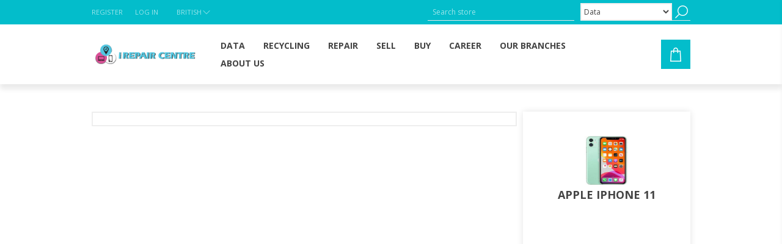

--- FILE ---
content_type: text/html; charset=utf-8
request_url: https://irepair-centre.co.uk/apple-iphone-11-2
body_size: 8426
content:


<!DOCTYPE html>
<html lang="en" dir="ltr" class="html-product-details-page-custom">
<head>
    <title>Apple iPhone 11  |Repair  Buy  Sell in Uk For The Best Price | iRepair Centre</title>
    <meta http-equiv="Content-type" content="text/html;charset=UTF-8" />
    <meta name="description" content="Sell Used Apple iPhone 11  " />
    <meta name="keywords" content="Sell Old Apple iPhone 11  " />
    <meta name="generator" content="nopCommerce" />
    <meta name="viewport" content="width=device-width, initial-scale=1.0, minimum-scale=1.0, maximum-scale=2.0" />
    <link href='https://fonts.googleapis.com/css?family=Open+Sans:400,300,700&display=swap' rel='stylesheet' type='text/css' />
    <meta property="og:type" content="product" />
<meta property="og:title" content="Apple iPhone 11  " />
<meta property="og:description" content="Sell Used Apple iPhone 11  " />
<meta property="og:image" content="https://irepair-centre.co.uk/images/thumbs/0022402_apple-iphone-11_250.jpeg" />
<meta property="og:image:url" content="https://irepair-centre.co.uk/images/thumbs/0022402_apple-iphone-11_250.jpeg" />
<meta property="og:url" content="https://irepair-centre.co.uk/apple-iphone-11-2" />
<meta property="og:site_name" content="iRepair Centre" />
<meta property="twitter:card" content="summary" />
<meta property="twitter:site" content="iRepair Centre" />
<meta property="twitter:title" content="Apple iPhone 11  " />
<meta property="twitter:description" content="Sell Used Apple iPhone 11  " />
<meta property="twitter:image" content="https://irepair-centre.co.uk/images/thumbs/0022402_apple-iphone-11_250.jpeg" />
<meta property="twitter:url" content="https://irepair-centre.co.uk/apple-iphone-11-2" />

    

    
    
    
    
    
    
    
    

    


    

    <link rel="stylesheet" type="text/css" href="/css/Product.Head.styles.css?v=7AZMyc6etATPRXtrvr0QZIkGb40" />
    <!-- Global site tag (gtag.js) - Google Analytics -->
<script async src="https://www.googletagmanager.com/gtag/js?id=UA-86130730-1"></script>
<script>
  window.dataLayer = window.dataLayer || [];
  function gtag(){dataLayer.push(arguments);}
  gtag('js', new Date());

  gtag('config', 'UA-86130730-1');


</script>

    <link rel="canonical" href="https://irepair-centre.co.uk/apple-iphone-11-2" />

    
    
    <link rel="shortcut icon" href="/icons/icons_0/favicon.ico">
    
    
    <!--Powered by nopCommerce - https://www.nopCommerce.com-->
</head>
<body class="product-details-page-body">
    <input name="__RequestVerificationToken" type="hidden" value="CfDJ8O9apway-FpMv1t7GyaDUuZDHmjtyCFBRul1a8O3gqLLBA7s2kJXYj4u8ZJ-ejfKygiLx0EHQNVd9_lP2bmxFDjSgs5VuRJ3pnjMtWt3thweQYB0VBoD7JXdN3UbHcZlMnw60lkVmmJoWvFwHd_1K1k" />
    




<div class="ajax-loading-block-window" style="display: none">
</div>
<div id="dialog-notifications-success" title="Notification" style="display:none;">
</div>
<div id="dialog-notifications-error" title="Error" style="display:none;">
</div>
<div id="dialog-notifications-warning" title="Warning" style="display:none;">
</div>
<div id="bar-notification" class="bar-notification-container" data-close="Close">
</div>

<!--[if lte IE 7]>
    <div style="clear:both;height:59px;text-align:center;position:relative;">
        <a href="http://www.microsoft.com/windows/internet-explorer/default.aspx" target="_blank">
            <img src="/Themes/Brooklyn/Content/img/ie_warning.jpg" height="42" width="820" alt="You are using an outdated browser. For a faster, safer browsing experience, upgrade for free today." />
        </a>
    </div>
<![endif]-->

<div class="master-wrapper-page  items-per-row-four">
    



<div class="header header-1">
    
    <div class="header-upper">
        <div class="header-options-wrapper">
            <div class="header-options">
                <div class="header-links-wrapper">
                    
<div class="header-links">
    <ul>
        
                <li><a href="/register?returnUrl=%2Fapple-iphone-11-2" class="ico-register">Register</a></li>
            <li><a href="/login?returnUrl=%2Fapple-iphone-11-2" class="ico-login">Log in</a></li>
        
    </ul>
        
</div>

                </div>
                <div class="header-selectors-wrapper">
                    
                    

    <div class="currency-selector">

        <select id="customerCurrency" name="customerCurrency" onchange="setLocation(this.value);" aria-label="Currency selector"><option selected="selected" value="https://irepair-centre.co.uk/changecurrency/3?returnUrl=%2Fapple-iphone-11-2">British Pound</option>
<option value="https://irepair-centre.co.uk/changecurrency/11?returnUrl=%2Fapple-iphone-11-2">Indian Rupee</option>
</select>

        
    </div>

                    
                    
                </div>
            </div>
                <div class="search-box store-search-box">
                    <form method="get" id="small-search-box-form" action="/search">
        <input type="text" class="search-box-text" id="small-searchterms" autocomplete="off" name="q" placeholder="Search store" aria-label="Search store" />
        <button type="submit" class="button-1 search-box-button">Search</button>
        <select id="category" name="cid" aria-label="Select Category"><option value="662">Data</option>
<option value="663">Recycling</option>
<option value="252">Repair</option>
<option value="41">sell</option>
<option value="661">Buy</option>
</select>
            
            
</form>
                </div>
        </div>
    </div>
    <div class="header-lower">
        <div class="header-actions-wrapper">



<div class="header-logo">
    <a href="/" class="logo">


<img alt="iRepair Centre" title="iRepair Centre" src="https://irepair-centre.co.uk/images/thumbs/0021889_IREPAIR.png" />
    </a>
</div>
            <div id="headerMenuParent">
                <div class="header-menu ">
                    <div class="close-menu">
                        <span>Close</span>
                    </div>


<input type="hidden" value="false" id="isRtlEnabled" />

<ul class="top-menu">
    



<li>
        <a class="with-subcategories" href="/data">Data</a>
        <div class="plus-button"></div>
        <div class="sublist-wrap">
            <ul class="sublist">
                <li class="back-button">
                    <span>Back</span>
                </li>

<li>
            <a href="/smartphone-3">SmartPhone</a>
</li>
<li>
            <a href="/ipad">iPad</a>
</li>
<li>
            <a href="/tablet-2">Tablet</a>
</li>
<li>
            <a href="/laptop-3">Laptop</a>
</li>
<li>
            <a href="/macbook-5">Macbook- iMac</a>
</li>
<li>
            <a href="/smart-watch">External Drive</a>
</li>            </ul>
        </div>
</li>
<li>
            <a href="/recyclin">Recycling</a>
</li>
<li>
        <a class="with-subcategories" href="/repair-phone">Repair</a>
        <div class="plus-button"></div>
        <div class="sublist-wrap">
            <ul class="sublist">
                <li class="back-button">
                    <span>Back</span>
                </li>

<li>
        <a class="with-subcategories" href="/smartphone-2">SmartPhone</a>
        <div class="plus-button"></div>
        <div class="sublist-wrap">
            <ul class="sublist">
                <li class="back-button">
                    <span>Back</span>
                </li>

<li>
            <a href="/apple-6">Apple</a>
</li>
<li>
        <a class="with-subcategories" href="/samsung-8">Samsung</a>
        <div class="plus-button"></div>
        <div class="sublist-wrap">
            <ul class="sublist">
                <li class="back-button">
                    <span>Back</span>
                </li>

<li>
            <a href="/galaxy-s-series-2">Galaxy S Series</a>
</li>
<li>
            <a href="/galaxy-a-series-2">Galaxy A Series</a>
</li>
<li>
            <a href="/galaxy-note-series-2">Galaxy Note Series</a>
</li>
<li>
            <a href="/galaxy-j-series-2">Galaxy J Series</a>
</li>
<li>
            <a href="/galaxy-fold-series-2">Galaxy Fold Series </a>
</li>
<li>
            <a href="/galaxy-other-model">Galaxy Other Model</a>
</li>            </ul>
        </div>
</li>
<li>
            <a href="/one-plus">One Plus</a>
</li>
<li>
            <a href="/google-4">Google</a>
</li>
<li>
            <a href="/huawei-honor">Honor</a>
</li>            </ul>
        </div>
</li>
<li>
        <a class="with-subcategories" href="/i-pad">iPad</a>
        <div class="plus-button"></div>
        <div class="sublist-wrap">
            <ul class="sublist">
                <li class="back-button">
                    <span>Back</span>
                </li>

<li>
            <a href="/apple-ipad-2">Apple Ipad</a>
</li>
<li>
            <a href="/apple-ipad-mini-2">Apple Ipad mini</a>
</li>
<li>
            <a href="/apple-ipad-air-2">Apple Ipad Air</a>
</li>
<li>
            <a href="/apple-ipad-pro-2">Apple Ipad Pro</a>
</li>            </ul>
        </div>
</li>
<li>
            <a href="/tablet">Tablet</a>
</li>
<li>
            <a href="/laptop-2">Laptop</a>
</li>
<li>
            <a href="/macbook-3">Macbook</a>
</li>
<li>
            <a href="/smartwatch">Smartwatch</a>
</li>            </ul>
        </div>
</li>
<li>
        <a class="with-subcategories" href="/sell-old-phone-macbook">sell</a>
        <div class="plus-button"></div>
        <div class="sublist-wrap">
            <ul class="sublist">
                <li class="back-button">
                    <span>Back</span>
                </li>

<li>
        <a class="with-subcategories" href="/sell-old-mobile-phone">Smartphone</a>
        <div class="plus-button"></div>
        <div class="sublist-wrap">
            <ul class="sublist">
                <li class="back-button">
                    <span>Back</span>
                </li>

<li>
            <a href="/apple-iphone-old-new">Apple</a>
</li>
<li>
        <a class="with-subcategories" href="/samsung-phone-old-new">Samsung</a>
        <div class="plus-button"></div>
        <div class="sublist-wrap">
            <ul class="sublist">
                <li class="back-button">
                    <span>Back</span>
                </li>

<li>
            <a href="/galaxy-a-series">Galaxy A Series</a>
</li>
<li>
            <a href="/galaxy-fold-series">Galaxy Fold Series</a>
</li>
<li>
            <a href="/galaxy-j-series">Galaxy J Series</a>
</li>
<li>
            <a href="/galaxy-note-series">Galaxy Note Series</a>
</li>
<li>
            <a href="/galaxy-s-series">Galaxy S Series</a>
</li>
<li>
            <a href="/samsung-other-phones">Galaxy Other Model </a>
</li>            </ul>
        </div>
</li>
<li>
            <a href="/google-phone-old-new">Google</a>
</li>
<li>
            <a href="/oneplus-phone-old-new">OnePlus</a>
</li>
<li>
            <a href="/honor-4">Honor</a>
</li>            </ul>
        </div>
</li>
<li>
        <a class="with-subcategories" href="/sell-old-apple-ipad">iPad</a>
        <div class="plus-button"></div>
        <div class="sublist-wrap">
            <ul class="sublist">
                <li class="back-button">
                    <span>Back</span>
                </li>

<li>
            <a href="/apple-ipad">Apple iPad</a>
</li>
<li>
            <a href="/apple-ipad-mini">Apple iPad Mini</a>
</li>
<li>
            <a href="/apple-ipad-air">Apple iPad Air</a>
</li>
<li>
            <a href="/apple-ipad-pro">Apple iPad Pro</a>
</li>            </ul>
        </div>
</li>
<li>
            <a href="/sell-old-tablet">Tablet</a>
</li>
<li>
            <a href="/sell-old-laptop">Laptop</a>
</li>
<li>
            <a href="/sell-old-apple-macbook">Macbook-iMac</a>
</li>
<li>
            <a href="/sell-old-smart-watches">Smart Watch</a>
</li>            </ul>
        </div>
</li>
<li>
        <a class="with-subcategories" href="/buy-2">Buy</a>
        <div class="plus-button"></div>
        <div class="sublist-wrap">
            <ul class="sublist">
                <li class="back-button">
                    <span>Back</span>
                </li>

<li>
            <a href="/smartphone">SmartPhone</a>
</li>
<li>
            <a href="/ipad-3">iPad</a>
</li>
<li>
            <a href="/tablet-4">Tablet</a>
</li>
<li>
            <a href="/laptop-5">Laptop</a>
</li>
<li>
            <a href="/macbook-6">Macbook</a>
</li>
<li>
            <a href="/macbook-7">Smart Watch</a>
</li>            </ul>
        </div>
</li>        <li><a href="/career">Career </a></li>
        <li><a href="/ourbranches">Our Branches</a></li>
        <li><a href="/about-us">About us</a></li>
    
</ul>


                </div>
            </div>
            <div class="header-actions">
                    <a alt="Shopping cart" href="/cart" class="ico-cart">
                    </a>
<div id="flyout-cart" class="flyout-cart">
    <div class="mini-shopping-cart">
        <div class="count">
You have no items in your shopping cart.        </div>
    </div>
</div>
            </div>
        </div>
    </div>
</div>    
    <div class="overlayOffCanvas"></div>
    <div class="responsive-nav-wrapper-parent">
        <div class="responsive-nav-wrapper">
            <div class="menu-title">
                <span>Menu</span>
            </div>
            <div class="search-wrap">
                <span>Search</span>
            </div>
                <div class="shopping-cart-link">
                    <a alt="Shopping cart" href="/cart">
                    </a>
                </div>
            <div class="filters-button">
                <span>Filters</span>
            </div>
            <div class="personal-button" id="header-links-opener">
                <span>Personal menu</span>
            </div>
        </div>
    </div>
    <div class="master-wrapper-content two-columns">
        
        <div class="master-column-wrapper">
            

    


<div class="center-1">
    
    
<!--product breadcrumb-->

<div class="page product-details-page">
    <div class="page-body">
        
        
        <form method="post" id="product-details-form" action="/apple-iphone-11-2">



<!--Microdata-->
<div  itemscope itemtype="http://schema.org/Product">
    <meta itemprop="name" content="Apple iPhone 11  "/>
    <meta itemprop="sku" content="Sell Apple iPhone 11  "/>
    <meta itemprop="gtin"/>
    <meta itemprop="mpn"/>
    <meta itemprop="description"/>
    <meta itemprop="image" content="https://irepair-centre.co.uk/images/thumbs/0022402_apple-iphone-11_250.jpeg"/>
    <div itemprop="offers" itemscope itemtype="http://schema.org/Offer">
        <meta itemprop="url" content="https://irepair-centre.co.uk/apple-iphone-11-2"/>
        <meta itemprop="price" content="0.00"/>
        <meta itemprop="priceCurrency" content="GBP"/>
        <meta itemprop="priceValidUntil"/>
        <meta itemprop="availability" content="http://schema.org/InStock" />
    </div>
    <div itemprop="review" itemscope itemtype="http://schema.org/Review">
        <meta itemprop="author" content="ALL"/>
        <meta itemprop="url" content="/productreviews/7523"/>
    </div>
</div>
            <div data-productid="7523">
                <div class="product-essential">
                    

                    <!--product pictures-->

                    <div class="overview">
                        


                        <!--product reviews-->
                        <!--manufacturers-->
                        <!--availability-->
                        <!--SKU, MAN, GTIN, vendor-->
                        <!--delivery-->
                        <!--sample download-->
                        



                        <!--attributes-->

<style>
    .ui-datepicker-calendar .ui-state-highlight .ui-state-active {
        background-color: red !important;
    }
</style>
<html>
<head>
    <meta name="viewport" content="width=device-width, initial-scale=1">
</head>

<body>

    <h2 style="display:none" class="heading"></h2>

    <div class="collapsible-pannel">

    </div>

</body>
</html>                        <div id="productdis">
                            
<div class="gallery">
    
    <div class="picture cus-pic">
            <img alt="Picture of Apple iPhone 11  " src="https://irepair-centre.co.uk/images/thumbs/0022402_apple-iphone-11_250.jpeg" title="Picture of Apple iPhone 11  " id="main-product-img-7523" />
        <div class="product-name">
            <h1>
                Apple iPhone 11  
            </h1>
           </div>
    </div>
    
</div>
                            <div id="attribute-info" class="attribute-info"></div>
                        </div>
                        <!--gift card-->
                        <!--rental info-->

                        <!--price & add to cart & estimate shipping-->

    <div class="add-to-cart">

        <input type="hidden" type="hidden" id="ProductId" name="ProductId" name="ProductId" data-val="true" data-val-required="The ProductId field is required." value="7523" />


            <div class="add-to-cart-panel">
                <label class="qty-label" for="addtocart_7523_EnteredQuantity">Qty:</label>
                    
                    <button style="display: none" id="btnAddtoCart" type="button" class="button-1 add-to-cart-button" onclick="addproducttocart_detail(7523,1,'#product-details-form')">Submit</button>
            </div>
        
    </div>

                        <!--wishlist, compare, email a friend-->
                        <div class="overview-buttons">
                        </div>
                        
                    </div>
                </div>
                <div class="product-collateral">

                    



                </div>
                

            </div>
        <input name="__RequestVerificationToken" type="hidden" value="CfDJ8O9apway-FpMv1t7GyaDUuZDHmjtyCFBRul1a8O3gqLLBA7s2kJXYj4u8ZJ-ejfKygiLx0EHQNVd9_lP2bmxFDjSgs5VuRJ3pnjMtWt3thweQYB0VBoD7JXdN3UbHcZlMnw60lkVmmJoWvFwHd_1K1k" /></form>
        
    </div>
</div>

    
</div>

        </div>
        
    </div>
</div>
 

<div class="footer footer-1">

        <div class="footer-upper">
            


<ul class="social-sharing">
        <li><a target="_blank" class="facebook" href="https://www.facebook.com " rel="noopener noreferrer" aria-label="Facebook"></a></li>
        <li><a target="_blank" class="twitter" href="https://twitter.com/ " rel="noopener noreferrer" aria-label="Twitter"></a></li>
        <li><a class="rss" href="/news/rss/1" aria-label="RSS"></a></li>
</ul>
        </div>

    <div class="footer-middle">
        <div class="footer-block footer-topic">
            <div class="title">
                <strong>Information</strong>
            </div>
            <div>
                At I Repair Centre our mission is helping you to keep all of your technology devices performing like new, providing you with fast turnaround and devices fixed properly the first time with first-class service and convenience.
            </div>
        </div>

        <div class="footer-block footer-links">
            <div class="title">
                <strong>My account</strong>
            </div>
            <ul class="list">

                <li><a href="/order/history">Orders</a></li>

                <li><a href="/customer/addresses" class="">Addresses</a></li>
                    <li><a href="/cart" class="ico-cart">Shopping cart</a></li>
            </ul>
        </div>

        <div class="footer-block footer-links">
            <div class="title">
                <strong>Customer service</strong>
            </div>
            <ul class="list">

                <li><a href="/contactus">Contact us</a></li>
                    <li><a href="/ourbranches">Our Branches</a></li>
                    <li><a href="/sitemap">Sitemap</a></li>
            </ul>
        </div>

        <div class="footer-block newsletter-block">
            <div class="newsletter">
    <div class="title">
        <strong>Newsletter</strong>
    </div>
    <div class="newsletter-subscribe" id="newsletter-subscribe-block">
        <div class="newsletter-email">
            <input id="newsletter-email" class="newsletter-subscribe-text" placeholder="Enter your email here..." aria-label="Sign up for our newsletter" type="email" name="NewsletterEmail" value="" />

            <button type="button" id="newsletter-subscribe-button" class="button-1 newsletter-subscribe-button">Subscribe</button>

        </div>
        <div class="newsletter-validation">
            <span id="subscribe-loading-progress" style="display: none;" class="please-wait">Wait...</span>
            <span class="field-validation-valid" data-valmsg-for="NewsletterEmail" data-valmsg-replace="true"></span>
        </div>
    </div>
    <div class="newsletter-result" id="newsletter-result-block"></div>
    
</div>


        </div>
    </div>
    <div class="footer-lower">
        <div class="footer-lower-center">
                <div class="footer-powered-by">
                    Powered by <a href="https://www.nopcommerce.com/" target="_blank" rel=nofollow>nopCommerce</a>
                </div>
                <div class="footer-designed-by">
                    Designed by <a href="https://www.nop-templates.com/" target="_blank">Nop-Templates.com</a>
                </div>
            <div class="footer-disclaimer">
                Copyright &copy; 2026 iRepair Centre. All rights reserved.
            </div>
            <div class="footer-store-theme">
                
            </div>
        </div>
    </div>
    
</div>




    <div id="goToTop"></div>
    <script type="text/javascript" src="/js/Product.Footer.scripts.js?v=mPUY5dU9egj_NPH9FUDUU8PMDUs"></script>
    <script type="text/javascript">
                        //when a customer clicks 'Enter' button we submit the "add to cart" button (if visible)
                        $(document).ready(function () {
                            $("#addtocart_7523_EnteredQuantity").on("keydown", function (event) {
                                if (event.keyCode == 13) {
                                    $("#add-to-cart-button-7523").trigger("click");
                                    return false;
                                }
                            });

                            $("#product_enteredQuantity_7523").on("input propertychange paste", function () {
                                var data = {
                                    productId: 7523,
                                    quantity: $('#product_enteredQuantity_7523').val()
                                };
                                $(document).trigger({ type: "product_quantity_changed", changedData: data });
                            });
                        });
                    </script>

<script type="text/javascript">
    function addproducttocart_detail(productId, shoppingCartTypeId, formselector) {
        var postData = {
            productId: productId,
            shoppingCartTypeId: shoppingCartTypeId,
            form: $('#product-details-form').serialize()
        };

        addAntiForgeryToken(postData);

        $.ajax({
            cache: false,
            type: "POST",
            url: "/ProductExtend/AddProductToCart_Details?productId=7523&shoppingCartTypeId=1",
            data: $('#product-details-form').serialize(),
            success: success_process,
            complete: AjaxCart.resetLoadWaiting,
            error: AjaxCart.ajaxFailure

        });
    }
    function success_process(response) {
        if (response.updatetopcartsectionhtml) {
            $(AjaxCart.topcartselector).html(response.updatetopcartsectionhtml);
        }
        if (response.updatetopwishlistsectionhtml) {
            $(AjaxCart.topwishlistselector).html(response.updatetopwishlistsectionhtml);
        }
        if (response.updateflyoutcartsectionhtml) {
            $(AjaxCart.flyoutcartselector).replaceWith(response.updateflyoutcartsectionhtml);
        }
        if (response.success) {
            location.href = response.redirect;
            return true;
        }
        return false;
    }
</script>

<script type="text/javascript">
            $(document).ready(function () {
                $('.header').on('mouseenter', '#topcartlink', function () {
                    $('#flyout-cart').addClass('active');
                });
                $('.header').on('mouseleave', '#topcartlink', function () {
                    $('#flyout-cart').removeClass('active');
                });
                $('.header').on('mouseenter', '#flyout-cart', function () {
                    $('#flyout-cart').addClass('active');
                });
                $('.header').on('mouseleave', '#flyout-cart', function () {
                    $('#flyout-cart').removeClass('active');
                });
            });
        </script>

<script type="text/javascript">

            $(document).ready(function () {

                var options = {
                    styleClass: "new_select",
                    jScrollPane: 1
                }

                $("#customerCurrency").styleSelect(options);
            });
        </script>

<script type="text/javascript">
                $("#small-search-box-form").on("submit", function (event) {
                    if ($("#small-searchterms").val() == "") {
                        alert('Please enter some search keyword');
                        $("#small-searchterms").focus();
                        event.preventDefault();
                    }
                });
            </script>

<script type="text/javascript">
                $(document).ready(function () {
                    var showLinkToResultSearch;
                    var searchText;
                    var cid;

                    $("#category").click(function () {
                        cid = $('#category :selected').val();

                        $('#small-searchterms').autocomplete({
                            delay: 500,
                            minLength: 3,
                            source: '/customCheckout/customsearchtermautocomplete?categoryId=' + cid,
                            appendTo: '.search-box',
                            select: function (event, ui) {
                                $("#small-searchterms").val(ui.item.label);
                                setLocation(ui.item.producturl);

                                return false;
                            },
                            //append link to the end of list
                            open: function (event, ui) {
                                //display link to search page
                                if (showLinkToResultSearch) {
                                    searchText = document.getElementById("small-searchterms").value;
                                    $(".ui-autocomplete").append("<li class=\"ui-menu-item\" role=\"presentation\"><a href=\"/search?q=" + searchText + "\">View all results...</a></li>");
                                }
                            }
                        })
                            .data("ui-autocomplete")._renderItem = function (ul, item) {
                                var t = item.label;
                                showLinkToResultSearch = item.showlinktoresultsearch;
                                //html encode
                                t = htmlEncode(t);
                                return $("<li></li>").data("item.autocomplete", item)
                                    .append("<a><img src='" + item.productpictureurl + "'><span>" + t + "</span></a>")
                                    .appendTo(ul);
                            };
                    });
                });
            </script>

<script type="text/javascript">
    (function($, ssCore) {

        $(document).ready(function () {

            ssCore.prepareTopMenu();
        });

    })(jQuery, sevenSpikesCore);
</script>

<script type="text/javascript">
        var localized_data = {
            AjaxCartFailure: "Failed to add the product. Please refresh the page and try one more time."
        };
        AjaxCart.init(false, '.shopping-cart-link .cart-qty, .header-actions .cart-qty', '.header-links .wishlist-qty', '#flyout-cart', localized_data);
    </script>

<script type="text/javascript">
        function newsletter_subscribe(subscribe) {
            var subscribeProgress = $("#subscribe-loading-progress");
            subscribeProgress.show();
            var postData = {
                subscribe: subscribe,
                email: $("#newsletter-email").val()
            };
            addAntiForgeryToken(postData);
            $.ajax({
                cache: false,
                type: "POST",
                url: "/subscribenewsletter",
                data: postData,
                success: function (data, textStatus, jqXHR) {
                    $("#newsletter-result-block").html(data.Result);
                    if (data.Success) {
                        $('#newsletter-subscribe-block').hide();
                        $('#newsletter-result-block').show();
                    } else {
                        $('#newsletter-result-block').fadeIn("slow").delay(2000).fadeOut("slow");
                    }
                },
                error: function (jqXHR, textStatus, errorThrown) {
                    alert('Failed to subscribe.');
                },
                complete: function (jqXHR, textStatus) {
                    subscribeProgress.hide();
                }
            });
        }

        $(document).ready(function () {
            $('#newsletter-subscribe-button').on('click', function () {
newsletter_subscribe('true');            });
            $("#newsletter-email").on("keydown", function (event) {
                if (event.keyCode == 13) {
                    $("#newsletter-subscribe-button").trigger("click");
                    return false;
                }
            });
        });
    </script>


</body>
</html>


--- FILE ---
content_type: text/css; charset=UTF-8
request_url: https://irepair-centre.co.uk/css/Product.Head.styles.css?v=7AZMyc6etATPRXtrvr0QZIkGb40
body_size: 117511
content:
/* input(6487,15): run-time error CSS1035: Expected colon, found 'h4'
input(6699,34): run-time error CSS1046: Expect comma, found '0'
input(6699,38): run-time error CSS1046: Expect comma, found '/'
input(6703,34): run-time error CSS1046: Expect comma, found '0'
input(6703,38): run-time error CSS1046: Expect comma, found '/'
input(6869,25): run-time error CSS1031: Expected selector, found ';'
input(6869,25): run-time error CSS1025: Expected comma or open brace, found ';'
input(6869,27): run-time error CSS1019: Unexpected token, found '{'
input(6870,17): run-time error CSS1030: Expected identifier, found ' '
input(6870,18): run-time error CSS1031: Expected selector, found '400'
input(6870,18): run-time error CSS1025: Expected comma or open brace, found '400'
input(6871,15): run-time error CSS1030: Expected identifier, found ' '
input(6871,16): run-time error CSS1031: Expected selector, found '15px'
input(6871,16): run-time error CSS1025: Expected comma or open brace, found '15px'
input(6872,12): run-time error CSS1030: Expected identifier, found ' '
input(6872,13): run-time error CSS1031: Expected selector, found '0'
input(6872,13): run-time error CSS1025: Expected comma or open brace, found '0'
input(6873,1): run-time error CSS1019: Unexpected token, found '}'
input(7203,1): run-time error CSS1019: Unexpected token, found '}'
input(7551,38): run-time error CSS1046: Expect comma, found '0'
input(7551,42): run-time error CSS1046: Expect comma, found '/'
input(7753,42): run-time error CSS1046: Expect comma, found '0'
input(7753,46): run-time error CSS1046: Expect comma, found '/'
input(7777,42): run-time error CSS1046: Expect comma, found '0'
input(7777,46): run-time error CSS1046: Expect comma, found '/'
input(7815,46): run-time error CSS1046: Expect comma, found '0'
input(7815,50): run-time error CSS1046: Expect comma, found '/'
input(7856,42): run-time error CSS1046: Expect comma, found '0'
input(7856,46): run-time error CSS1046: Expect comma, found '/'
input(7891,41): run-time error CSS1046: Expect comma, found '0'
input(7891,45): run-time error CSS1046: Expect comma, found '/'
input(7947,42): run-time error CSS1046: Expect comma, found '0'
input(7947,46): run-time error CSS1046: Expect comma, found '/'
input(7982,42): run-time error CSS1046: Expect comma, found '0'
input(7982,46): run-time error CSS1046: Expect comma, found '/'
input(8011,42): run-time error CSS1046: Expect comma, found '0'
input(8011,46): run-time error CSS1046: Expect comma, found '/'
input(8046,42): run-time error CSS1046: Expect comma, found '0'
input(8046,46): run-time error CSS1046: Expect comma, found '/'
input(8088,42): run-time error CSS1046: Expect comma, found '0'
input(8088,46): run-time error CSS1046: Expect comma, found '/'
input(12277,107): run-time error CSS1031: Expected selector, found ';'
input(12277,107): run-time error CSS1025: Expected comma or open brace, found ';'
input(12277,109): run-time error CSS1019: Unexpected token, found '{'
input(12278,25): run-time error CSS1030: Expected identifier, found ' '
input(12278,26): run-time error CSS1031: Expected selector, found '400'
input(12278,26): run-time error CSS1025: Expected comma or open brace, found '400'
input(12279,23): run-time error CSS1030: Expected identifier, found ' '
input(12279,24): run-time error CSS1031: Expected selector, found '15px'
input(12279,24): run-time error CSS1025: Expected comma or open brace, found '15px'
input(12280,20): run-time error CSS1030: Expected identifier, found ' '
input(12280,21): run-time error CSS1031: Expected selector, found '0'
input(12280,21): run-time error CSS1025: Expected comma or open brace, found '0'
input(12281,9): run-time error CSS1019: Unexpected token, found '}'
input(12414,42): run-time error CSS1046: Expect comma, found '0'
input(12414,46): run-time error CSS1046: Expect comma, found '/'
input(12507,31): run-time error CSS1035: Expected colon, found ';'
input(12799,15): run-time error CSS1035: Expected colon, found 'h4'
input(12823,2): run-time error CSS1030: Expected identifier, found '.'
input(12823,2): run-time error CSS1019: Unexpected token, found '.'
input(13043,1): run-time error CSS1019: Unexpected token, found '}'
input(13215,34): run-time error CSS1046: Expect comma, found '0'
input(13215,38): run-time error CSS1046: Expect comma, found '/'
input(13313,34): run-time error CSS1046: Expect comma, found '0'
input(13313,38): run-time error CSS1046: Expect comma, found '/'
input(13318,34): run-time error CSS1046: Expect comma, found '0'
input(13318,38): run-time error CSS1046: Expect comma, found '/'
input(13869,48): run-time error CSS1046: Expect comma, found '180'
input(13869,54): run-time error CSS1046: Expect comma, found '/'
input(13869,71): run-time error CSS1046: Expect comma, found '193'
input(13869,77): run-time error CSS1046: Expect comma, found ')'
input(13869,92): run-time error CSS1046: Expect comma, found '176'
input(13869,99): run-time error CSS1046: Expect comma, found '/'
input(13873,48): run-time error CSS1046: Expect comma, found '65'
input(13873,53): run-time error CSS1046: Expect comma, found ')'
input(13873,67): run-time error CSS1046: Expect comma, found '194'
input(13873,74): run-time error CSS1046: Expect comma, found ')'
input(13873,90): run-time error CSS1046: Expect comma, found '115'
input(13873,97): run-time error CSS1046: Expect comma, found ')'
input(13889,48): run-time error CSS1046: Expect comma, found '180'
input(13889,54): run-time error CSS1046: Expect comma, found '/'
input(13889,71): run-time error CSS1046: Expect comma, found '193'
input(13889,77): run-time error CSS1046: Expect comma, found ')'
input(13889,92): run-time error CSS1046: Expect comma, found '176'
input(13889,99): run-time error CSS1046: Expect comma, found '/'
input(13893,48): run-time error CSS1046: Expect comma, found '180'
input(13893,54): run-time error CSS1046: Expect comma, found '/'
input(13893,71): run-time error CSS1046: Expect comma, found '193'
input(13893,77): run-time error CSS1046: Expect comma, found ')'
input(13893,92): run-time error CSS1046: Expect comma, found '176'
input(13893,99): run-time error CSS1046: Expect comma, found '/'
input(13897,48): run-time error CSS1046: Expect comma, found '180'
input(13897,54): run-time error CSS1046: Expect comma, found '/'
input(13897,71): run-time error CSS1046: Expect comma, found '193'
input(13897,77): run-time error CSS1046: Expect comma, found ')'
input(13897,92): run-time error CSS1046: Expect comma, found '176'
input(13897,99): run-time error CSS1046: Expect comma, found '/'
input(13901,48): run-time error CSS1046: Expect comma, found '65'
input(13901,53): run-time error CSS1046: Expect comma, found ')'
input(13901,67): run-time error CSS1046: Expect comma, found '194'
input(13901,74): run-time error CSS1046: Expect comma, found ')'
input(13901,90): run-time error CSS1046: Expect comma, found '115'
input(13901,97): run-time error CSS1046: Expect comma, found ')'
input(13905,48): run-time error CSS1046: Expect comma, found '65'
input(13905,53): run-time error CSS1046: Expect comma, found ')'
input(13905,67): run-time error CSS1046: Expect comma, found '194'
input(13905,74): run-time error CSS1046: Expect comma, found ')'
input(13905,90): run-time error CSS1046: Expect comma, found '115'
input(13905,97): run-time error CSS1046: Expect comma, found ')'
input(13909,48): run-time error CSS1046: Expect comma, found '65'
input(13909,53): run-time error CSS1046: Expect comma, found ')'
input(13909,67): run-time error CSS1046: Expect comma, found '194'
input(13909,74): run-time error CSS1046: Expect comma, found ')'
input(13909,90): run-time error CSS1046: Expect comma, found '115'
input(13909,97): run-time error CSS1046: Expect comma, found ')'
input(14164,48): run-time error CSS1046: Expect comma, found '65'
input(14164,53): run-time error CSS1046: Expect comma, found ')'
input(14164,67): run-time error CSS1046: Expect comma, found '194'
input(14164,74): run-time error CSS1046: Expect comma, found ')'
input(14164,90): run-time error CSS1046: Expect comma, found '115'
input(14164,97): run-time error CSS1046: Expect comma, found ')'
input(14168,48): run-time error CSS1046: Expect comma, found '65'
input(14168,53): run-time error CSS1046: Expect comma, found ')'
input(14168,67): run-time error CSS1046: Expect comma, found '194'
input(14168,74): run-time error CSS1046: Expect comma, found ')'
input(14168,90): run-time error CSS1046: Expect comma, found '115'
input(14168,97): run-time error CSS1046: Expect comma, found ')'
input(14172,48): run-time error CSS1046: Expect comma, found '65'
input(14172,53): run-time error CSS1046: Expect comma, found ')'
input(14172,67): run-time error CSS1046: Expect comma, found '194'
input(14172,74): run-time error CSS1046: Expect comma, found ')'
input(14172,90): run-time error CSS1046: Expect comma, found '115'
input(14172,97): run-time error CSS1046: Expect comma, found ')'
input(14177,48): run-time error CSS1046: Expect comma, found '180'
input(14177,54): run-time error CSS1046: Expect comma, found '/'
input(14177,71): run-time error CSS1046: Expect comma, found '193'
input(14177,77): run-time error CSS1046: Expect comma, found ')'
input(14177,92): run-time error CSS1046: Expect comma, found '176'
input(14177,99): run-time error CSS1046: Expect comma, found '/'
input(14181,48): run-time error CSS1046: Expect comma, found '180'
input(14181,54): run-time error CSS1046: Expect comma, found '/'
input(14181,71): run-time error CSS1046: Expect comma, found '193'
input(14181,77): run-time error CSS1046: Expect comma, found ')'
input(14181,92): run-time error CSS1046: Expect comma, found '176'
input(14181,99): run-time error CSS1046: Expect comma, found '/'
input(14185,48): run-time error CSS1046: Expect comma, found '180'
input(14185,54): run-time error CSS1046: Expect comma, found '/'
input(14185,71): run-time error CSS1046: Expect comma, found '193'
input(14185,77): run-time error CSS1046: Expect comma, found ')'
input(14185,92): run-time error CSS1046: Expect comma, found '176'
input(14185,99): run-time error CSS1046: Expect comma, found '/'
input(14838,30): run-time error CSS1046: Expect comma, found '0'
input(14838,34): run-time error CSS1046: Expect comma, found '/'
input(14911,31): run-time error CSS1046: Expect comma, found '0'
input(14911,35): run-time error CSS1046: Expect comma, found '/'
input(15195,32): run-time error CSS1046: Expect comma, found '0'
input(15195,36): run-time error CSS1046: Expect comma, found '/'
input(15252,36): run-time error CSS1046: Expect comma, found '0'
input(15252,40): run-time error CSS1046: Expect comma, found '/'
input(15255,33): run-time error CSS1046: Expect comma, found '0'
input(15255,37): run-time error CSS1046: Expect comma, found '/'
input(15265,32): run-time error CSS1046: Expect comma, found '0'
input(15265,36): run-time error CSS1046: Expect comma, found '/'
input(15318,38): run-time error CSS1046: Expect comma, found '0'
input(15318,42): run-time error CSS1046: Expect comma, found '/'
input(15451,44): run-time error CSS1046: Expect comma, found '65'
input(15451,49): run-time error CSS1046: Expect comma, found ')'
input(15451,63): run-time error CSS1046: Expect comma, found '194'
input(15451,70): run-time error CSS1046: Expect comma, found ')'
input(15451,86): run-time error CSS1046: Expect comma, found '115'
input(15451,93): run-time error CSS1046: Expect comma, found ')'
input(15456,44): run-time error CSS1046: Expect comma, found '65'
input(15456,49): run-time error CSS1046: Expect comma, found ')'
input(15456,63): run-time error CSS1046: Expect comma, found '194'
input(15456,70): run-time error CSS1046: Expect comma, found ')'
input(15456,86): run-time error CSS1046: Expect comma, found '115'
input(15456,93): run-time error CSS1046: Expect comma, found ')'
input(15461,44): run-time error CSS1046: Expect comma, found '65'
input(15461,49): run-time error CSS1046: Expect comma, found ')'
input(15461,63): run-time error CSS1046: Expect comma, found '194'
input(15461,70): run-time error CSS1046: Expect comma, found ')'
input(15461,86): run-time error CSS1046: Expect comma, found '115'
input(15461,93): run-time error CSS1046: Expect comma, found ')'
input(15467,45): run-time error CSS1046: Expect comma, found '180'
input(15467,51): run-time error CSS1046: Expect comma, found '/'
input(15467,68): run-time error CSS1046: Expect comma, found '193'
input(15467,74): run-time error CSS1046: Expect comma, found ')'
input(15467,89): run-time error CSS1046: Expect comma, found '176'
input(15467,96): run-time error CSS1046: Expect comma, found '/'
input(15472,44): run-time error CSS1046: Expect comma, found '180'
input(15472,50): run-time error CSS1046: Expect comma, found '/'
input(15472,67): run-time error CSS1046: Expect comma, found '193'
input(15472,73): run-time error CSS1046: Expect comma, found ')'
input(15472,88): run-time error CSS1046: Expect comma, found '176'
input(15472,95): run-time error CSS1046: Expect comma, found '/'
input(15477,45): run-time error CSS1046: Expect comma, found '180'
input(15477,51): run-time error CSS1046: Expect comma, found '/'
input(15477,68): run-time error CSS1046: Expect comma, found '193'
input(15477,74): run-time error CSS1046: Expect comma, found ')'
input(15477,89): run-time error CSS1046: Expect comma, found '176'
input(15477,96): run-time error CSS1046: Expect comma, found '/'
input(15525,33): run-time error CSS1046: Expect comma, found '0'
input(15525,37): run-time error CSS1046: Expect comma, found '/' */
/*! perfect-scrollbar - v0.5.8
* http://noraesae.github.com/perfect-scrollbar/
* Copyright (c) 2014 Hyunje Alex Jun; Licensed MIT */
.ps-container.ps-active-x>.ps-scrollbar-x-rail,.ps-container.ps-active-y>.ps-scrollbar-y-rail{display:block}.ps-container>.ps-scrollbar-x-rail{display:none;position:absolute;-webkit-border-radius:4px;-moz-border-radius:4px;-ms-border-radius:4px;border-radius:4px;opacity:0;-ms-filter:"alpha(Opacity=0)";filter:alpha(opacity=0);-webkit-transition:background-color .2s linear,opacity .2s linear;-moz-transition:background-color .2s linear,opacity .2s linear;-o-transition:background-color .2s linear,opacity .2s linear;transition:background-color .2s linear,opacity .2s linear;bottom:3px;height:8px}.ps-container>.ps-scrollbar-x-rail>.ps-scrollbar-x{position:absolute;background-color:#aaa;-webkit-border-radius:4px;-moz-border-radius:4px;-ms-border-radius:4px;border-radius:4px;-webkit-transition:background-color .2s linear;-moz-transition:background-color .2s linear;-o-transition:background-color .2s linear;transition:background-color .2s linear;bottom:0;height:8px}.ps-container>.ps-scrollbar-x-rail.in-scrolling{background-color:#eee;opacity:.9;-ms-filter:"alpha(Opacity=90)";filter:alpha(opacity=90)}.ps-container>.ps-scrollbar-y-rail{display:none;position:absolute;-webkit-border-radius:4px;-moz-border-radius:4px;-ms-border-radius:4px;border-radius:4px;opacity:0;-ms-filter:"alpha(Opacity=0)";filter:alpha(opacity=0);-webkit-transition:background-color .2s linear,opacity .2s linear;-moz-transition:background-color .2s linear,opacity .2s linear;-o-transition:background-color .2s linear,opacity .2s linear;transition:background-color .2s linear,opacity .2s linear;right:3px;width:8px}.ps-container>.ps-scrollbar-y-rail>.ps-scrollbar-y{position:absolute;background-color:#aaa;-webkit-border-radius:4px;-moz-border-radius:4px;-ms-border-radius:4px;border-radius:4px;-webkit-transition:background-color .2s linear;-moz-transition:background-color .2s linear;-o-transition:background-color .2s linear;transition:background-color .2s linear;right:0;width:8px}.ps-container>.ps-scrollbar-y-rail.in-scrolling{background-color:#eee;opacity:.9;-ms-filter:"alpha(Opacity=90)";filter:alpha(opacity=90)}.ps-container:hover>.ps-scrollbar-x-rail,.ps-container:hover>.ps-scrollbar-y-rail{opacity:.6;-ms-filter:"alpha(Opacity=60)";filter:alpha(opacity=60)}.ps-container:hover>.ps-scrollbar-x-rail.in-scrolling,.ps-container:hover>.ps-scrollbar-y-rail.in-scrolling{background-color:#eee;opacity:.9;-ms-filter:"alpha(Opacity=90)";filter:alpha(opacity=90)}.ps-container:hover>.ps-scrollbar-x-rail:hover{background-color:#eee;opacity:.9;-ms-filter:"alpha(Opacity=90)";filter:alpha(opacity=90)}.ps-container:hover>.ps-scrollbar-x-rail:hover>.ps-scrollbar-x{background-color:#999}.ps-container:hover>.ps-scrollbar-y-rail:hover{background-color:#eee;opacity:.9;-ms-filter:"alpha(Opacity=90)";filter:alpha(opacity=90)}.ps-container:hover>.ps-scrollbar-y-rail:hover>.ps-scrollbar-y{background-color:#999}
.simplebar,[data-simplebar-direction]{position:relative;overflow:hidden;-webkit-overflow-scrolling:touch}.simplebar .simplebar-scroll-content,[data-simplebar-direction] .simplebar-scroll-content{overflow-y:scroll;overflow-x:auto}[data-simplebar-direction="horizontal"] .simplebar-scroll-content,.simplebar.horizontal .simplebar-scroll-content{overflow-x:scroll;overflow-y:auto}.simplebar-track{z-index:99;position:absolute;top:0;right:0;bottom:0;width:11px}.simplebar-track .simplebar-scrollbar{position:absolute;right:2px;-webkit-border-radius:7px;-moz-border-radius:7px;border-radius:7px;min-height:10px;width:7px;opacity:0;-webkit-transition:opacity .2s linear;transition:opacity .2s linear;background:#6c6e71;-webkit-background-clip:padding-box;-moz-background-clip:padding}.simplebar-track:hover .simplebar-scrollbar{opacity:.7;-webkit-transition:opacity 0s linear;transition:opacity 0s linear}.simplebar-track .simplebar-scrollbar.visible{opacity:.7}[data-simplebar-direction="horizontal"] .simplebar-track,.simplebar.horizontal .simplebar-track{top:auto;left:0;width:auto;height:11px}[data-simplebar-direction="horizontal"] .simplebar-track .simplebar-scrollbar,.simplebar.horizontal .simplebar-track .simplebar-scrollbar{right:auto;top:2px;height:7px;min-height:0;min-width:10px;width:auto}
/*********** CSS RESET **********/

* {
    margin: 0;
    outline: none;
    padding: 0;
    text-decoration: none;
}
*, *:before, *:after {
	-webkit-box-sizing: border-box;
	-moz-box-sizing: border-box;
	box-sizing: border-box;
}
html {
	margin: 0 !important;
	-webkit-text-size-adjust: none;
}
ol, ul {
	list-style: none;
}
a img {
	border: none;
}
a:active {
	outline: none;
}
input[type="button"]::-moz-focus-inner,
input[type="submit"]::-moz-focus-inner,
input[type="reset"]::-moz-focus-inner,
input[type="file"] > input[type="button"]::-moz-focus-inner {
	margin: 0;
	border: 0;
	padding: 0;
}
input[type="button"],
input[type="submit"],
input[type="reset"],
input[type="text"],
input[type="password"],
input[type="email"],
input[type="tel"],
textarea {
	border-radius: 0;
}
input[type="button"],
input[type="submit"],
input[type="reset"] {
    -webkit-appearance: none;
}
input::-moz-placeholder {
	opacity: 1; /*firefox text input bug fix*/
}
input:-webkit-autofill {
	-webkit-box-shadow: inset 0 0 0 1000px #fff;
}
script {
    display: none !important;
}
input::-webkit-input-placeholder {
    color: #888;
}


/*********** GLOBAL STYLES **********/



body {
    max-width: 100%;
    overflow-x: hidden; /* responsive navigation & filters scroll bug fix*/
	background-color: #fff;
	font: normal 400 14px "Open Sans", sans-serif;
    color: #888;
}
h1,h2,h3,h4,h5,h6 {
}
a {
	color: inherit;
	cursor: pointer;
}
a img {
	opacity: 0.99; /*firefox scale bug fix*/
}
table {
	width: 100%;
	border-collapse: collapse;
}
input[type="text"],
input[type="password"],
input[type="email"],
input[type="tel"],
textarea, select {
	height: 36px; /*safari padding fix*/
	border: 2px solid #eee;
	padding: 8px;
	vertical-align: middle;
    font-family: 'Open Sans', sans-serif;
    color: #888; 
}
input, textarea, select {
    font-family: 'Open Sans';
	font-size: 13px;
}
textarea {
	min-height: 150px;
}
select {
	min-width: 50px;
	/*height: 32px;*/
	padding: 5px;
}
input[type="text"]:focus,
input[type="password"]:focus,
input[type="email"]:focus,
input[type="tel"]:focus,
textarea:focus, select:focus {
    color: #222;
}
input[type="checkbox"],
input[type="radio"],
input[type="checkbox"] + *,
input[type="radio"] + * {
	vertical-align: middle;
}
input[type="button"], input[type="submit"],
button, .button-1, .button-2 {
	cursor: pointer;
}
label, label + * {
	vertical-align: middle;
}

.master-wrapper-content {
	position: relative;
	z-index: 0; /* giving priority to header and header-menu */
	width: 90%;
	margin: 0 auto;
    padding: 50px 0 0; 
}
.master-wrapper-home .master-wrapper-content {
	margin-top: 50px;
    padding: 0;
}
.master-column-wrapper:after {
	content: "";
	display: block;
	clear: both;
}
.center-1 {
	margin: 0 0 60px;
}
.center-2, .side-2 {
	margin: 0 0 60px;
}
.page {
	text-align: center;
}
.page-title {
    margin: 0 0 40px;
}
.page-title h1 {
    text-align: center;
    letter-spacing: 3.3px;
    font-size: 24px;
    text-transform: uppercase;
    color: #444;
}
.page:after,
.page-title:after,
.page-body:after {
	content: "";
	display: block;
	clear: both;
}
.buttons {
	margin: 0 0 20px;
	text-align: center;
}
.link-rss {
	display: none;
	width: 24px;
	height: 24px;
	background: url('../Themes/Brooklyn/Content/img/rss-icon.png') no-repeat;
	font-size: 0 !important;
}
.category-description ul,
.manufacturer-description ul,
.full-description ul,
.topic-html-content ul,
.topic-page ul,
.post-body ul,
.custom-tab ul {
    display: inline-block;
	margin: 12px 0;
	padding: 0 0 0 36px;
    text-align: left;
	list-style: disc;
}
.category-description ol,
.manufacturer-description ol,
.full-description ol,
.topic-html-content ol,
.topic-page ol,
.post-body ol,
.custom-tab ol {
    display: inline-block;
    text-align: left;
	margin: 12px 0;
	padding: 0 0 0 36px;
	list-style: decimal;
}
.category-description p,
.manufacturer-description p,
.full-description p,
.topic-html-content p,
.topic-page p,
.post-body p,
.news-body p,
.custom-tab p {
	margin: 10px 0;
}
.category-description a:hover,
.manufacturer-description a:hover,
.full-description a:hover,
.topic-html-content a:hover,
.topic-page a:hover,
.post-body a:hover,
.news-body a:hover,
.custom-tab a:hover {
    text-decoration: underline;
}
.flyout-cart {
	display: none;
}


/*********** GLOBAL FORMS ***********/



.fieldset, .section {
	position: relative;
	margin: 0 0 60px;
}
.fieldset .title,
.section .title {
	margin: 0 0 10px;
}
.fieldset .title strong,
.section .title strong {
    text-transform: uppercase;
    letter-spacing: 2px;
    color: #444;
}
.form-fields {
	/*position: relative;*/
}
.inputs {
	position: relative;
	margin: 0 0 20px;
	text-align: center;
	white-space: nowrap; /*fix for 'required' elements*/
    font-size: 0;
}
.inputs:after {
	content: "";
	display: block;
	clear: both;
}
.inputs label {
	display: block;
	width: 100%;
	margin: 0 0 5px;
	text-align: center;
    font-size: 14px; /*reset zeroing*/
}
.inputs input[type="text"],
.inputs input[type="password"],
.inputs input[type="email"],
.inputs input[type="tel"],
.inputs select, .inputs textarea {
	width: 350px;
	max-width: 100%;
    border: 2px solid #eee;
    vertical-align: middle;
    font-size: 14px;
}

.inputs.custom-attributes {
	white-space: normal;
}

.inputs .option-list {
    overflow: hidden;
    display: inline-block;
    vertical-align: middle;
}
.inputs .option-list li {
	float: left;
	margin: 0 5px;
}
.inputs .option-list label {
	display: inline;
	width: auto;
	margin: 0 3px;
}

.inputs.reversed {
	margin: 0 0 20px;
	text-align: center;
}
.required {
	/*margin: 0 -6px 0 0;*/ /*siblings offset fix*/
    margin: 0 0 0 3px;
    font-size: 14px;
	color: #de524e;
}
.message-error,
.field-validation-error,
.username-not-available-status,
.poll-vote-error, .password-error {
	display: block;
    text-align: center;
	font-size: 13px;
	color: #de524e;
}
.field-validation-valid,
.username-available-status {
	display: block;
    text-align: center;
    font-size: 13px;
	color: #6bc29d;
}
.captcha-box {
	margin: 0 0 15px;
	text-align: center;
	line-height: 0; /*firefox line-height bug fix*/
}
.captcha-box > div {
	display: inline-block;
}
.captcha-box input {
	height: auto;
}

/*********** GLOBAL TABLES ***********/


.cart .remove-from-cart {
	position: relative;
}

.cart .remove-from-cart input {
    opacity: 0;
}

.cart .remove-from-cart button {
	position: absolute;
	top: 0; right: 0;
	bottom: 0; left: 0;
	width: 18px;
    height: 18px;
	margin: auto;
    border: 0;
	transition: all 0.2s ease;
    background: url(../Themes/Brooklyn/Content/img/menu-close-button.png) no-repeat center;
}

/*********** NOTIFICATIONS & POPUPS  ***********/



.bar-notification {
	display: none;
	position: fixed;
	bottom: 0;
	left: 0;
	z-index: 1040;
	width: 100%;
	padding: 12px 25px 12px 10px;
	color: #fff;
	opacity: 0.95;
}
.bar-notification.success {
	background: #6bc29d;
}
.bar-notification.warning {
	background: #ed8b69;
}
.bar-notification.error {
	background: #de524e;
}
.bar-notification .content {
	float: left;
	margin: 0 10px 0 0;
}
.bar-notification .content a {
	color: #fff;
	text-decoration: underline;
}
.bar-notification .close {
	position: absolute;
	top: 0;
	right: 0;
	width: 33px;
	height: 33px;
	margin: 6px;
	background: url('../Themes/Brooklyn/Content/img/flyout-cart-close-button.png') no-repeat center;
	cursor: pointer;
}
.bar-notification .close:hover {
	opacity: 0.9;
}

.noscript {
    background-color: #ff9;
	padding: 10px;
    text-align: center;
}

.ajax-loading-block-window {
	position: fixed;
	top: 50%;
	left: 50%;
	z-index: 999;
	width: 32px;
	height: 32px;
	margin: -16px 0 0 -16px;
	/*background: url('../Themes/Brooklyn/Content/images/loading.gif') center no-repeat;*/
}

.ui-dialog {
    position: absolute !important;
	z-index: 1050;
	width: 400px !important;
	max-width: 95%;
	border: none;
	box-shadow: 0 1px 12px 2px rgba(0, 0, 0, 0.17);
	overflow: hidden;
	background: #fff;
}
.ui-dialog-titlebar {
	overflow: hidden;
	padding: 10px;
    background: #cc8a97;
	font-weight: bold;
    cursor: move;
}
.ui-dialog-titlebar span {
	float: left;
	text-transform: uppercase;
    color: #fff;
}
.ui-dialog-titlebar button {
	position: absolute;
	top: 0;
	right: 0;
	width: 24px;
	height: 24px;
	margin: 8px;
	overflow: hidden;
	border: none;
	background: url('../Themes/Brooklyn/Content/img/flyout-cart-close-button.png') no-repeat center;
	font-size: 0;
	opacity: 0.7;
}
.ui-dialog-titlebar button:hover {
	opacity: 1;
}
.ui-dialog-titlebar button * {
	display: none;
}
.ui-dialog-content {
	height: auto !important;
	padding: 10px 20px;
	line-height: 20px;
}

.eu-cookie-bar-notification {
    position: fixed;
    top: 50%;
	left: 50%;
	z-index: 1050;
	width: 320px;
    margin: -90px 0 0 -160px;
    box-shadow: 0 1px 12px 2px rgba(0, 0, 0, 0.17);
    background-color: #fff;
    padding: 20px;
	text-align: center;
}
.eu-cookie-bar-notification .text {
	margin-bottom: 20px;
	line-height: 20px;
}
.eu-cookie-bar-notification button {
    min-width: 100px;
    margin: 0 0 15px;
    border: 2px solid #eee;
	padding: 10px 15px;
	background-color: #f9f9f9;
    font-size: 14px;
    font-weight: bold;
    text-transform: uppercase;
    color: #cc8a97;
    -webkit-transition: all 0.2s ease;
    transition: all 0.2s ease;
}
.eu-cookie-bar-notification button:hover {
    background-color: #eee;
}
.eu-cookie-bar-notification a {
	display: block;
    color: #cc8a97; 
}
.eu-cookie-bar-notification a:hover {
	text-decoration: underline;
}

#goToTop {
    display: none;
    position: fixed;
	right: 20px;
    bottom: 20px;
	z-index: 1030;
    width: 55px;
    height: 55px;
    border: 2px solid #fff;
    overflow: hidden;
	background: #cc8a97 url('../Themes/Brooklyn/Content/img/goTop.png') no-repeat center 48%;
    cursor: pointer;
    -webkit-transition: all .2s ease-in-out;
    transition: all .2s ease-in-out;
}
#goToTop:hover {
    opacity: 0.9;
}


/*********** HEADER ***********/



.admin-header-links {
	background: #fff;
	text-align: center;
}
.admin-header-links * {
	display: inline-block;
	margin: 0 10px;
	line-height: 35px;
}
.admin-header-links a {
    font-family: Arial, sans-serif;
	font-weight: bold;
    color: #444;
}
.admin-header-links .impersonate {
	display: inline-block;
}

.header { 
	margin: 0 auto;
	text-align: center;
}
.header:after { 
	content: "";
	display: block;
	clear: both;
}
.header-logo {
	text-align: center;
    font-size: 0;
}
.header-logo a {
	display: inline-block;
	max-width: 100%;
	line-height: 0; /*firefox line-height bug fix*/
    background-color: #cc8a97;
}
.header-logo a img {
	max-width: 100%;
    opacity: 1;
}
.header-links ul {
	font-size: 0;
}
.header-links li {
	display: inline-block;
	margin: 0 10px;
}
.header-links span,
.header-links a {
	display: inline-block;
	font-size: 12px; /*reset zeroing*/
	line-height: 32px;
}
.header-links a:hover {
    color: #cc8a97;
}

.shopping-cart-link a,
.header-actions .ico-cart {
	position: relative;
}
.shopping-cart-link .cart-qty,
.header-actions .cart-qty {
	position: absolute;
	right: 7px;
	bottom: 6px;
	min-width: 15px;
	height: 15px;
	border-radius: 100%;
	background-color: #444;
	padding: 1px 1px 0 1px;
	text-indent: 0;
	text-align: center;
	font-size: 9px;
	color: #fff;
}
.shopping-cart-link .cart-qty.empty,
.header-actions .cart-qty.empty {
	visibility: hidden;
}

.store-search-box {
    font-size: 0;
}
.store-search-box form {
	display: inline-block;
	position: relative;
    border-bottom:1px solid #e7e7e7;
}
.search-box form:after {
	content: "";
	display: block;
	clear: both;
}
.store-search-box input.search-box-text {
	float: left;
	width: 240px !important;
	height: 36px;
    border: none;
    background-color:transparent;
}
.store-search-box .search-box-button {
	float: left;
	width: 36px;
	height: 36px;
	border: none;
	background: url('../Themes/Brooklyn/Content/img/search-button-mobile.png') center no-repeat;
	font-size: 0;
}
.ui-helper-hidden-accessible {
	display: none;
}
.ui-autocomplete {
	z-index: 1070;
	position: absolute !important;
	width: 276px !important; /*default = txtfield + button*/
	max-width: 100%;
	border: 1px solid #e7e7e7;
	overflow: hidden;
	background: #fff;
}
.ui-autocomplete li {
	border-top: 1px solid #e7e7e7;
}
.ui-autocomplete li:first-child {
	border-top: none;
}
.ui-autocomplete a {
	display: block;
	padding: 8px;
    font-size:14px;
}
.ui-autocomplete a.ui-state-focus {
    background-color: #f6f6f6;
}
.ui-autocomplete img {
	display: inline-block;
    width: 28px;
    height: 28px;
	margin-right: 5px;
	vertical-align: middle;
    border: 1px solid #eee;
}

.header-selectors-wrapper {
	font-size: 0;
}
.header-selectors-wrapper > div {
	display: inline-block;
	margin: 0 5px 10px;
	vertical-align: middle;
}
.header-selectors-wrapper select {
	min-width: 100px;
}

.new_select {
    z-index: 1015 !important;
    height: 30px;
    min-width: 45px;
    max-width: 55px;
    padding: 0 12px 0 0;
    background: url('../Themes/Brooklyn/Content/img/selector-button2.png') no-repeat right center;
    font-size: 11px;
    cursor: pointer;
}
.new_select > span {
    display: block;
    height: 30px;
    overflow: hidden;
    line-height: 30px;
}
.tax-display-type-selector .new_select {
    max-width: 120px;
}
.styleSelect_item {
    position:relative;
    left: -5px !important;
    top: 25px !important;
    width: 100%;
    min-width: 70px;
    box-shadow: 1px 1px 3px rgba(0, 0, 0, 0.25);
}
.styleSelect_item ul {
    padding: 4px 5px;
    background: #fff;
}
.styleSelect_item li span {
    width: auto;
    padding: 2px 2px 2px 2px;
    line-height: normal;
    color: #888;
}
.styleSelect_item li:hover span {
    color: #cc8a97;
}

.language-list {
	max-width: 100%;
	font-size: 0;
}
.language-list li {
	display: inline-block; 
	margin: 0 1px; 
}
.language-list a { 
	display: block;
	position: relative;
	width: 32px;
	height: 32px;
	line-height: 0;
}
.language-list img {
	position: absolute;
	top: 0;
	right: 0;
	bottom: 0;
	left: 0;
	margin: auto;
}

.header-1 {
    box-shadow: 0 8px 8px rgba(0,0,0,0.085);
}


/*********** FOOTER ***********/



.footer {
    background-color: #f6f6f6;
    box-shadow: 0 7px 7px 0 rgba(0, 0, 0, 0.06) inset;
    text-align: center;
}

.footer-upper {
	overflow: hidden;
    padding: 50px 20px 15px;
}
.social-sharing {
	font-size: 0;
}
.social-sharing li {
	display: inline-block;
    width: 60px;
    height: 54px;
	margin: 0 4px 8px;
    background-color: #cc8a97;
    -webkit-transition: ease 0.25s;
    transition: ease 0.25s; 
}
.social-sharing a {
	display: block;
	height: 100%;
	background: url('../Themes/Brooklyn/Content/img/social-sprite.png') no-repeat;
    opacity: 0.35;
    -webkit-transition: ease 0.5s;
    transition: ease 0.5s; 
}
.social-sharing .facebook {
	background-position: 0 center;
}
.social-sharing .twitter {
	background-position: -60px center;
}
.social-sharing .google {
	background-position: -120px center;
}
.social-sharing .pinterest {
	background-position: -180px center;
}
.social-sharing .youtube {
	background-position: -240px center;
}
.social-sharing .vimeo {
	background-position: -360px center;
}
.social-sharing .rss {
	background-position: -300px center;
}
.social-sharing li:hover a {
    opacity: 0.70;
}
.social-sharing a.instagram {
	background: url('../Themes/Brooklyn/Content/img/instagram.png') no-repeat center; 
}

.footer-middle {
	overflow: hidden;
    padding: 15px 20px 50px;
}
.footer-block {
    max-width: 370px;
    margin: 0 auto 15px;
    border-bottom: 2px solid #e3e3e3;
}
.footer-block .title {
    padding: 20px 0 10px;
    font-size: 14px;
    color: #444;
    text-transform: uppercase;
    letter-spacing: 2px;
    cursor: pointer;
}
.footer-block .title strong {
    display: block;
    position: relative;
    padding: 0 20px;
}
.footer-block .title strong:before,
.footer-block .title strong:after {
    content: "";
    position: absolute;
    top: 0;
    height: 20px;
    width: 12px;
    background: url('../Themes/Brooklyn/Content/img/expand-button.png') no-repeat center;
}
.footer-block .title strong:before {
    left: 0;
}
.footer-block .title strong:after {
    right: 0;
}
.footer-block .title + * {
    display: none;
    margin: 15px 0 20px;
}
.footer-block .title + *:before {
    content: "";
    display: block;
    width: 30px;
    height: 3px;
    margin: auto;
    background-color: #cc8a97;
}
.footer-block li {
    padding: 12px 0;
}
.footer-block a {
    color: #666;
}
.footer-block a:hover {
    color: #cc8a97;
}
.footer-block .topic-block-title {
    display: none;
}
.footer-block .topic-block-body,
.newsletter-description {
    padding: 12px 0 0;
    line-height: 24px;
    font-size: 13px;
    color: #666;
}
.newsletter-email { 
	display: inline-block;
	overflow: hidden;
    padding: 12px 0 0;
}
.newsletter-email .newsletter-subscribe-text {
    display: block;
	width: 260px;
	height: 40px;
    margin: auto;
    border: 2px solid #ddd;
    border-bottom: none;
    text-align: left;
}
.newsletter-email .newsletter-subscribe-button {
	display: block;
    width: 260px;
	height: 40px;
    margin: auto;
	border: none;
	background: #cc8a97 url('../Themes/Brooklyn/Content/img/subscribe-button.png') left center no-repeat;
    padding-left: 36px;
    text-align: left;
	font-size: 14px;
    font-weight: bold;
    color: #fff;
    text-transform: uppercase;
    -webkit-transition: all 0.2s ease;
    transition: all 0.2s ease;
}
.newsletter-email .newsletter-subscribe-button:hover {
    opacity: 0.9;
}
.newsletter-email .newsletter-unsubscribe-button {
	display: block;
	border: none;
	background: none;
	margin: auto;
	padding: 10px 0;
}
.newsletter-email .options {
    padding: 12px 0 0;
}
.newsletter-email .options > span {
    margin: 0 3px;
    font-size: 13px;
}
.newsletter-validation, 
.newsletter-result-block { 
	width: 100%;
	overflow: hidden; 
	line-height: 28px; 
}
.newsletter-result {
    color: #444;
}
.newsletter-validation .please-wait {
	display: none !important; 
}

.footer-lower {
	overflow: hidden;
    background-color: #fff;
    padding: 25px 20px;
	font-size: 12px;
}
.footer-lower > div > div {
    display: inline-block;
	margin: 0 5px 5px 5px;
}
.footer-powered-by a, .footer-designed-by a  {
    color: #cc8a97;
}
.footer-powered-by a:hover, .footer-powered-by a:hover {
    text-decoration: underline;
}
.footer-lower > div > div.footer-store-theme {
    display: block;
    margin: 15px 0 0;
}
.footer-store-theme select {
	width: 170px;
}


/* FOOTER-2 */

.footer-2 .newsletter-block  .newsletter > .title {
    display: none;
}
.footer-2 .newsletter-block .title {
    background: none !important;
}
.footer-2 .newsletter-block .title {
    margin: 10px 0;
}
.footer-2 .newsletter-description {
    padding: 0;
}
.footer-2 .newsletter-email {
    padding-top: 15px;
}
.footer-2 .social-sharing {
    display: block !important;
    height: auto;
}
.footer-2 .social-sharing li {
    width: 40px; 
    background-color: transparent;
}
.footer-2 .social-sharing a {
	background: url('../Themes/Brooklyn/Content/img/social-sprite-2.png') no-repeat;
    opacity: 0.50;
}
.footer-2 .social-sharing .facebook {
	background-position: 0 center;
}
.footer-2 .social-sharing .twitter {
	background-position: -40px center;
}
.footer-2 .social-sharing .google {
	background-position: -80px center;
}
.footer-2 .social-sharing .pinterest {
	background-position: -120px center;
}
.footer-2 .social-sharing .youtube {
	background-position: -160px center;
}
.footer-2 .social-sharing .vimeo {
    background-position: -240px center;
}
.footer-2 .social-sharing .rss {
	background-position: -200px center;
}
.footer-2 .social-sharing li:hover a {
    opacity: 0.70;
}
.footer-2 .social-sharing a.instagram {
	background: url('../Themes/Brooklyn/Content/img/instagram.png') no-repeat center;
}


/*********** LEFT/RIGHT COLUMN ***********/



.block {
	margin: 0 0 10px;
    border: 2px solid #eee;
	text-align: left;
}
.block .title {
    padding: 9px 10px 7px;
    background: url('../Themes/Brooklyn/Content/img/expand-button-2.png') no-repeat right center;
    text-transform: uppercase;
	font-size: 14px;
	color: #444;
    cursor: pointer;
}
.block .title strong {
    display: block;
}
.block .listbox {
	display: none;
    border-top: 2px solid #eee;
}
.block .listbox:after {
	content: "";
	display: block;
	clear: both;
}

.block .list {
}
.block .list li {
    border-top: 1px solid #eee;
}
.block .list li:first-child {
    border-top: none;
}
.block .list li > a {
    padding-left: 20px;
}
.block .list li.active > a,
.block.block-account-navigation .list li.active a {
    border-bottom: 1px solid #eee;
    font-weight: bold;
    color: #cc8a97;
}
.block.block-account-navigation .list li.active a {
    border-width: 0;
}
.block .list a {
	display: block;
	padding: 9px 10px;
}
.block .list a:hover {
    color: #cc8a97;
}
.block .list img {
	display: none;
}

.block .sublist {
	padding: 0 0 0 30px;
}
.block .sublist > li {
    margin: -1px 0 0;
    border: none;
    border-top: 1px solid #eee;
}
.block .sublist > li a {
    padding-left: 10px;
}

.block .view-all {	
    border-top: 1px solid #eee;
}
.block .view-all a {
	display: block;
    padding: 9px 20px;
    text-transform: uppercase;
    font-weight: bold;
    color: #cc8a97;
}
/*.block .view-all a:hover {
    text-decoration: underline;
}*/

.block .tags {
	padding: 5px 15px;
}
.block .tags ul {
	font-size: 0;
}
.block .tags li,
.product-tags-all-page li {
	display: inline-block;
	position: relative;
	margin: 0 10px;
	overflow: hidden;
	font-size: 14px !important; /*setting base size*/
}
.block .tags li a,
.product-tags-all-page li a {
	float: left;
	line-height: 30px;
}
.block .tags li a:hover,
.product-tags-all-page li a:hover {
    color: #cc8a97;
}
.poll strong {
	display: block;
    padding: 9px 10px;
    color:#cc8a97;
}
.poll-options,
.poll-results {
	margin: 0 0 10px 15px;
	overflow: hidden;
}
.poll-options li,
.poll-results li {
	display: inline-block;
	margin: 5px;
}
.poll-options li > * {
	display: inline-block;
	vertical-align: middle;
	cursor: pointer;
}
.poll .buttons,
.poll-total-votes {
    margin: 0;
    border-top: 1px solid #eee;
}
.poll .buttons button,
.poll-total-votes {
	border: none;
    background: none;
	padding: 9px 20px;
    text-transform: uppercase;
    font-weight: bold;
    font-size: 14px;
    color: #cc8a97;	
}
.poll-total-votes {
	display: block;
    border-top: 1px solid #eee;
}
.home-page-polls {
    margin: 0 0 80px;
    text-align: center;
}
.home-page-polls .title{
    margin: 0 0 30px;
    text-align: center;
    letter-spacing: 3.3px;
    font-size: 22px;    
    text-transform: uppercase;
    color: #444;
}
.home-page-polls .poll strong {
    margin: 0 0 5px;
    border: 2px solid #eee;
}
.home-page-polls .poll-options li {
    display: inline-block;
    margin: 5px 10px;
}
.home-page-polls .poll .buttons,
.home-page-polls .poll-total-votes {
    border: none;
    text-align: center;
}

.block.product-filters .listbox {
    padding: 5px 10px 10px;
}
.product-filters .listbox .product-filter {
    width: 100%;
    margin: 0;
    padding: 0;
    text-align: left;
}
.product-filters .ui-slider {
    position: relative;
    width: auto;
    height: 4px;
    margin: 0 8px 32px;
    background: #eaeaea;
}
.product-filters .ui-slider-range {
    height: 4px;
    background: #ccc;
    position: absolute;
}
.product-filters .ui-slider-handle {
    position: absolute;
    top: -6px;
    height: 15px;
    width: 15px;
    margin-left: -10px;
    border: 2px solid #cc8a97;
    background: #fff;
    -webkit-transform: rotate(45deg);
    transform: rotate(45deg);
}
.product-filters .selected-price-range {
    overflow: hidden;
    margin: 5px 0 12px;
    font-size: 14px;
    font-weight: bold;
    color: #cc8a97;
}
.product-filters .selected-price-range .from {
    float: left;
}
.product-filters .selected-price-range .to {
    float: right;
}
.product-filters .product-filter .filter-title {
    padding: 7px 0;
}
.product-filters .product-filter .filter-title strong {
    color: #444;
}
.product-filters .filter-content .name {
    padding: 7px 0;
}

.product-filters .filter-content .item {
    position: relative;
}

.product-filters .product-spec-filter .filter-content {
    margin: 0px 0px 10px 0px;
}
.product-filters li {
    position: relative;
}
.product-filters li input {
    position: absolute;
    top: 0;
    left: 12px;
    bottom: 0;
    width: 18px;
    height: 18px;
    margin: auto;
    opacity: 0;
    z-index: 10;
    cursor: pointer;
}
.product-filters li label {
    color: #888;
    cursor: pointer;
    display: block;
    font-size: 14px;
    padding: 6px 0px 6px 25px;
    position: relative;
    text-align: left;
    -webkit-transition: all 0.2s ease-in-out 0s;
    transition: all 0.2s ease-in-out 0s;
}
.product-filters li label:before {
    border: 2px solid #eee;
    content: "";
    height: 18px;
    left: 0px;
    margin: -9px 0 0;
    position: absolute;
    top: 50%;
    width: 18px;
}
.product-filters input[type="checkbox"]:checked ~ label::before {
    background: #fff url("../Themes/Brooklyn/Content/img/selected.png") no-repeat center;
}
.product-filters li.disabled label {
    opacity: 0.4;
    cursor: default;
}
.product-filters li.disabled label:hover,
.product-filters li.checked label:hover {
    color: #888;
}
.product-filters .attribute-square {
    border: 2px solid #eee;
    cursor: pointer;
    display: block;
    height: 19px;
    width: 19px;
    position: absolute;
    top: 6px;
    left: -1px;
    z-index: -1;
}


/********** CATEGORY PAGE **********/



.breadcrumb {
    margin: 0 0 20px;
    text-align: center;
}
.breadcrumb ul {
    position: relative;
    border: 2px solid #eee;
    text-align: center;
	font-size: 0;
}
.breadcrumb li {
	display: inline-block;
}
.breadcrumb li > a,
.breadcrumb li > strong,
.breadcrumb li > .delimiter {
    display: inline-block;
    height: 35px;
    padding: 10px 5px;
    vertical-align: middle;
    font-size: 11px; /*reset zeroing*/
    text-transform: uppercase;
    color: #666;
}
.breadcrumb li span.delimiter {
    width: 35px;
    background: url('../Themes/Brooklyn/Content/img/breadcrumb-arrow.png') no-repeat center;
    font-size: 0;
}
.breadcrumb strong {
    max-width: 180px;
    overflow: hidden;
    white-space:nowrap;
	font-weight: normal;
}
.breadcrumb a:hover {
    color: #cc8a97;
}

.category-description,
.manufacturer-description,
.vendor-description {
	margin: 0 0 25px;
    text-align: center;
    line-height: 28px;
}
.contact-vendor {
    margin: 0 0 40px;
    text-align: center;
}
.contact-vendor .button-2 {
    padding: 10px 30px;
    border: 2px solid #eee;
	background-color: #f9f9f9;
    font-size: 12px;
    font-weight: bold;
    text-transform: uppercase;
    color: #cc8a97;
    -webkit-transition: all 0.2s ease;
    transition: all 0.2s ease;
}
.contact-vendor .button-2:hover {
    background-color: #eee;
}
.product-filters {
    margin: 0 0 40px;
}
.product-filters .product-filter {
    display: inline-block;
    width: 350px;
    vertical-align: top;
}

.product-filters .filter-content {
    margin: 5px 0;
}
.product-filters .filter-content li a {
    line-height: 24px;
}
.product-filters .filter-content .title {
    color: #444;
}
.product-filters .filtered-items {
    margin: 10px auto;
    border: 2px solid #eee;
    padding: 10px;
}
.product-filters .remove-filter a {
    padding: 0 20px 0 0;
    background: url('../Themes/Brooklyn/Content/img/forum_icon2.png') no-repeat right center; 
    color: #de524e;
}
.product-filters .filter-content li a:hover {
    color: #cc8a97;
}
.product-selectors {
    width: 320px;
    max-width: 100%;
	margin: 0 auto 30px;
	text-align: left;
}
.product-selectors:after {
	content: "";
	display: block;
	clear: both;
}
.product-selectors > div {
	display: inline-block;
    position: relative;
    z-index: 1;
	margin: 5px;
    font-size: 13px;
}
.product-selectors > div.product-sorting {
    z-index: 2;
}
.product-selectors > div > span {
    display: inline-block;
    padding: 0 10px;
}
.product-selectors > div > span:first-child {
    width: 120px;
    text-align: right;
}
.product-selectors select {
	margin: 0 5px;
	text-transform: lowercase;
    font-size: 14px;
    color: #444;
}
.product-selectors > div > * {
    vertical-align: middle;
}
.product-selectors select {
	min-width: 100px;
    -webkit-appearance: none;
    -moz-appearance: none;
    appearance: none;
    background: url('../Themes/Brooklyn/Content/img/selector-button2.png') no-repeat center right 3px !important;
    padding: 0 20px 0 0;
    margin: 0;
    min-width: 45px;
    text-transform: none;
    border-width: 0 0 2px;
}
.product-selectors .new_select {
    display: inline-block;
    width: auto !important;
    max-width: none;
    background: url('../Themes/Brooklyn/Content/img/selector-button2.png') no-repeat right 12px !important;
    padding-right: 20px;
    border-bottom: 2px solid #eee;
    font-size: 14px; 
    color: #444;
}
.product-selectors .product-viewmode {
	display: none;
}
.product-selectors .product-viewmode span {
	vertical-align: middle;
}
.product-selectors .product-viewmode a {
	display: inline-block;
	width: 45px;
	height: 45px;
	margin: 0;
    border: 2px solid #ddd;
	background-position: center;
	background-repeat: no-repeat;
	vertical-align: middle;
	font-size: 0;
	opacity: 0.3;
}
.product-selectors .product-viewmode a + a {
    margin-left: -6px;
}
.product-selectors .product-viewmode a.grid {
	background-image: url('../Themes/Brooklyn/Content/img/icon-grid-active.png');
}
.product-selectors .product-viewmode a.list {
	background-image: url('../Themes/Brooklyn/Content/img/icon-list-active.png');
}
.product-selectors .product-viewmode a.selected {
    background-color: #eee;
	opacity: 1;
}
.product-selectors .product-sorting .new_select {
    min-width: 110px;
}
.product-selectors .product-sorting .new_select > div {
    width: 150px;
}
.item-grid:after,
.product-grid:after,
.product-list:after,
.manufacturer-grid:after {
	content: "";
	display: block;
	clear: both;
}

.item-box {
	position: relative;
	width: 100%;
    max-width: 350px;
	margin: 0 auto 50px;
    -webkit-transition: all 0.2s ease;
    transition: all 0.2s ease;
}
.item-box .picture {
	position: relative; /*quick view inline css replacement*/
	z-index: 1;
	overflow: hidden;
	background: #fff;
    margin: 0 0 20px;
}
.item-box .picture a {
	display: block;
	position: relative;
}
.item-box .picture a:before {
	content: "";
	display: block;
	padding-top: 100%;
}
.item-box .picture img {
	position: absolute;
	top: 0;
	right: 0;
	bottom: 0;
	left: 0;
	width: 100%;
	margin: auto;
	-webkit-transform: translateZ(0) scale(1.0, 1.0); /* fixes the bug of the 1px moving product images when hover on category */
}
.item-box .picture button {
	display: none; /*hides additional wishlist button when ajax cart is disabled*/
}

.item-box .picture .second-product-image {
    opacity: 0 !important;
    -webkit-transition: all .4s ease-in-out;
    transition: all .4s ease-in-out;
}

.item-box:hover .picture .second-product-image {
    opacity: 1 !important;
}

.item-box .picture .second-product-image ~ .product-image {
    -webkit-transition: all .4s ease-in-out;
    transition: all .4s ease-in-out;
}

.item-box:hover .picture .second-product-image ~ .product-image {
    opacity: 0 !important;
}

.item-box .details {
    text-align: left;
}
.item-box .product-title {
	height: 40px;
	margin: 0 0 5px;
	overflow: hidden;
    font-size: 14px;
    text-transform: uppercase;
}
.item-box .product-title a {
	display: block;
}
.item-box .product-title a:hover {
    color: #cc8a97;
}
.item-box .product-title + .sku {
	display: none;
}
.item-box .product-rating-box {
    display: inline-block;
	margin: 0 0 15px;
}
.item-box .rating {
	background: url('../Themes/Brooklyn/Content/img/rating-1.png') no-repeat;
	width: 90px;
    height: 15px;
}
.item-box .rating div {
    background: #cc8a97 url('../Themes/Brooklyn/Content/img/rating-2.png') no-repeat;
    height: 15px;
}
.item-box .description {
	height: 40px;
	margin: 0 0 15px;
	overflow: hidden;
}
.item-box .description a {
	display: block;
	overflow: hidden;
}
.item-box .prices {
    margin: 0 0 15px;
    overflow: hidden;
}
.item-box .old-price {
	color: #999;
	text-decoration: line-through;
}
.item-box .actual-price {
	font-size: 16px;
    font-weight: bold;
	color: #cc8a97;
}
.item-box .base-price-pangv {
    font-size: 12px;
}
.item-box .old-price + .actual-price {
	margin: 0 3px;
}
.item-box .tax-shipping-info {
    font-size: 13px;
}
.item-box .tax-shipping-info a {
    color: #cc8a97;
}
.item-box .tax-shipping-info a:hover {
    text-decoration: underline;
} 
.item-box .buttons {
	margin: 0;
    text-align: left;
    font-size: 0;
}
.item-box button {
    width: calc(100% - 48px);
    height: 48px;
    border: none;
	padding: 0 20px;
    background: #cc8a97;
    vertical-align: top;
    text-transform: uppercase;
    font-size: 14px;
    font-weight: bold;
    color: #fff;
    -webkit-transition: all 0.2s ease;
    transition: all 0.2s ease;
}
.item-box button:hover {
    opacity: 0.9;
}
.item-box button.add-to-compare-list-button {
    display: none;
    width: 48px;
    height: 48px;
    padding: 0;
	background: #444 url('../Themes/Brooklyn/Content/img/compare-button.png') center no-repeat;
    font-size: 0;
}
.item-box button.add-to-wishlist-button {
    width: 48px;
    height: 48px;
    padding: 0;
	background: #444 url('../Themes/Brooklyn/Content/img/wishlist-button.png') center no-repeat !important;
    font-size: 0;
}

.item-box .with-icon button {
    width: 48px !important;
	min-width: 0 !important;
    margin: 0 1px;
    padding: 0;
    font-size: 0;
}
.item-box .with-icon .product-box-add-to-cart-button {
    background: #cc8a97 url('../Themes/Brooklyn/Content/img/cart-button.png') no-repeat center; 
}

.home-page-category-grid,
.sub-category-grid,
.manufacturer-grid {
	margin: 0 0 60px;
}
.home-page-category-grid .item-box,
.sub-category-grid .item-box {
    max-width: none;
}

.home-page-category-grid .item-box {
    margin-bottom: 2px;
}
.home-page-category-grid .category-item {
    position: relative;
}
.home-page-category-grid .picture {
    margin: 0;
}
/*.home-page-category-grid .item-box .title {
    position: absolute;
    top: 0;
    right: 0;
    bottom: 0;
    left: 0;
    z-index: 2;
    font-size: 18px;
    line-height: 60px;
    text-align: center;
    color: #444;
}*/
.home-page-category-grid .title a {
    display: block;
    height: 100%;
}
.home-page-category-grid .title a span {
    position: absolute;
    top: 0;
    right: 0;
    bottom: 0;
    left: 0;
    width: 190px;
    height: 60px;
    margin: auto;
    background-color: rgba(255,255,255,0.8);
}
.home-page-category-grid .picture a:before,
.sub-category-grid .picture a:before {
	padding-top: 73%;
}
.home-page-category-grid .picture a:before
 {
    padding-top: 65%;
}

.home-page-category-grid .hover-effect-2 .title a span {
    top: auto;
    width: 100%;
	margin: 0;
    font-size: 15px;
    letter-spacing: 2px;
    text-transform: uppercase;
    -webkit-transition: all 0.4s ease;
    transition: all 0.4s ease;
}

.sub-category-grid .picture {
    margin: 0 0 15px;
}
.sub-category-grid .title {
    text-align: center;
    font-size: 16px;
    font-weight: bold;
    color: #444;
}
.manufacturer-grid .picture,
.vendor-grid .picture {
    border: 1px solid #f3f3f3;
}
.manufacturer-grid .title,
.vendor-grid .title {
    text-align: center;
    font-size: 16px;
    color: #444;
}

.product-grid,
.product-list {
	margin: 0 0 60px;
}
.product-grid .title,
.home-page-category-grid > .title {
	margin: 0 0 30px;
    text-align: center;
	font-size: 22px;
    color: #444;
    letter-spacing: 3.3px;
    text-transform: uppercase;
}
.cross-sells {
}

.pager {
	margin: 0 0 20px;
    font-size: 0;
}
.pager ul {
	text-align: center;
}
.pager li {
	display: inline-block;
	vertical-align: middle;
}
.pager li * {
	display: block;
	min-width: 45px;
	height: 45px;
	border: 2px solid #eee;
    border-width: 2px 1px;
	padding: 12px;
	text-align: center;
    font-family: 'Open Sans';
    font-weight: bold;
	font-size: 14px; /*reset zeroing*/
    color: #444;
	cursor: pointer;
}
.pager li span {
	background-color: #eee;
}
.pager li a:hover {
	color: #cc8a97;
}
.pager li.current-page span {
    border-color: #ddd;
    color: #cc8a97;
}
.pager li.previous-page *,
.pager li.next-page *,
.pager li.first-page *,
.pager li.last-page * {
    border-width: 2px;
    border-color: #cc8a97;
    background-color: #cc8a97;
	background-position: center;
	background-repeat: no-repeat;
	font-size: 0;
}
.pager li.previous-page * {
	background-image:url('../Themes/Brooklyn/Content/img/pager-prev.png');
}
.pager li.next-page * {
	background-image: url('../Themes/Brooklyn/Content/img/pager-next.png');
}
.pager li.first-page * {
	background-image: url('../Themes/Brooklyn/Content/img/pager-first.png');
}
.pager li.last-page * {
	background-image: url('../Themes/Brooklyn/Content/img/pager-last.png');
}
.pager li.last-page *, 
.pager li.first-page * {
    margin: 0 1px;
    background-color: #444;
    border-color: #444;
}


/********** PRODUCT PAGE **********/



.master-wrapper-content.one-column,
.master-wrapper-content.two-columns {
    padding-top: 30px;
}

.one-column .product-name,
.two-columns .product-name {
	margin: 55px 0 15px;
}
.one-column .product-name h1,
.two-columns .product-name h1 {
    text-align: center;
    text-transform: uppercase;
    line-height: 24px;
    letter-spacing: 3.2px;
    font-size: 22px;
    color: #444;
}
.product-reviews-overview {
	margin: 0 0 30px; /*not present in variant-overview*/
    text-align: center;
}
.product-no-reviews a {
	text-decoration: underline;
}
.product-review-box {
	display: inline-block;
	margin: 0 0 5px;
}
.product-review-box .rating {
	width: 90px;
	height: 15px;
	background: url('../Themes/Brooklyn/Content/img/rating-1.png') repeat-x;
}
.product-review-box .rating div {
	height: 15px; 
	background: url('../Themes/Brooklyn/Content/img/rating-2.png') repeat-x;
}
.product-review-links {
}
.product-review-links a {
    color: #cc8a97;
}
.product-review-links a:hover {
    text-decoration: underline;
}

.product-essential {
	margin: 0 0 50px;
}
.product-essential:after {
	content: "";
	display: block;
	clear: both;
}


.gallery {
    margin: 0 0 30px;
}
.gallery .picture {
	position: relative;
	max-width: 100%;
	margin: 0 auto 2px;
	overflow: hidden;
    text-align: center;
}
.gallery .picture img,
.gallery .picture-thumbs img,
.variant-picture img {
    max-width: 100%;
    font-size: 0;
}
.gallery .picture-thumbs {
	overflow: hidden;
   /* text-align: left;*/
	font-size: 0;
}
.gallery .thumb-item {
	display: inline-block;
	position: relative;
	width: 33.33333%;
	margin: 0 0 2px;
	overflow: hidden;
}

.overview {
    margin: 0 0 30px;
    text-align: center;
  /*  border: 2px solid #eee;*/
    padding:20px;
}
@media (min-width: 1025px) {
.gallery .picture-wrapper {
    float: none !important;
}
}
.overview .discontinued-product {
    margin: 0 0 25px;
    border: 2px solid #eee;
    padding: 25px 0;
}
.discontinued-product h4 {
    text-align: center;
    text-transform: uppercase;
    color: #de524e;
}
.overview .short-description {
	margin: 0 0 25px;
    line-height: 24px;
}
.overview .manufacturers {
	margin: 15px 0;
}
.back-in-stock-subscription { 
	margin: 15px 0;
	font-size: 0;
}
.overview .subscribe-button,
.variant-overview .subscribe-button {
    padding: 10px 15px;
    border: 2px solid #eee;
    background-color: #f9f9f9;
    font-size: 12px;
    font-weight: bold;
    text-transform: uppercase;
    color:#cc8a97;
    -webkit-transition: all 0.2s ease;
    transition: all 0.2s ease;
}
.overview .subscribe-button:hover,
.variant-overview .subscribe-button:hover {
    background-color: #eee;
}

.overview .additional-details {
    margin: 25px 0;
}
.overview .additional-details div,
.variant-overview .additional-details div {
	margin: 0 0 5px;
}
.overview .delivery,
.variant-overview .delivery {
    margin: 25px 0;
}
.overview .value,
.variant-overview .value {
	font-weight: bold;
    color: #444;
}
.overview .value a,
.variant-overview .value a {
	font-weight: bold;
    color: #cc8a97;
}
.overview .value a:hover,
.variant-overview .value a:hover {
    text-decoration: underline;
}
.free-shipping {
	display: inline-block;
    text-transform: uppercase;
    font-weight: bold;
    color: #444;
}

.overview-buttons { 
	margin: 25px 0;
    border-bottom: 2px solid #eee;
    padding: 0 0 25px;
	font-size: 0;
}
.overview-buttons div {
	display: inline-block;
	margin: 0 1px 10px;
    vertical-align: top;
}
.overview .add-to-wishlist-button,
.variant-overview .add-to-wishlist-button,
.overview .add-to-compare-list-button,
.overview .email-a-friend-button,
.download-sample-button {
    display: inline-block;
    width: 48px;
    height: 48px;
    background-color: #444;
	background-position: center;
    background-repeat: no-repeat;
	border: none;
	font-size: 0;
    -webkit-transition: all 0.2s ease;
    transition: all 0.2s ease; 
}
.overview .add-to-wishlist-button,
.variant-overview .add-to-wishlist-button {
    background-image: url('../Themes/Brooklyn/Content/img/wishlist-button.png');
}
.overview .add-to-compare-list-button {
    background-image: url('../Themes/Brooklyn/Content/img/compare-button.png');
}
.overview .email-a-friend-button {
    background-image: url('../Themes/Brooklyn/Content/img/email.png');
}
.download-sample-button {
    background-image: url('../Themes/Brooklyn/Content/img/download.png');
}   
.overview-buttons div > *:hover {
    opacity: 0.9;
}

.overview .prices,
.variant-overview .prices {
	margin: 15px 0;
	overflow: hidden;
}
.overview .prices > div,
.variant-overview .prices > div {
	margin: 0 0 5px;
}
.overview .old-product-price,
.variant-overview .old-product-price {
	font-size: 14px;
	color: #999;
	text-decoration: line-through;
}
.overview .product-price,
.variant-overview .product-price {
    font-weight: bold;
	font-size: 22px;
	color: #cc8a97;
}
.overview .prices .tax-shipping-info a,
.variant-overview .prices .tax-shipping-info a {
    color: #cc8a97;
}
.overview .prices .tax-shipping-info a:hover,
.variant-overview .prices .tax-shipping-info a:hover {
    text-decoration: underline;
}
.customer-entered-price {
	margin: 0 0 20px;
	overflow: hidden;
	padding: 10px;
}
.customer-entered-price > div {
	display: inline-block;
}
.customer-entered-price .price-input {
	margin: 0 10px 10px 0;
}
.customer-entered-price .enter-price-input {
	width: 50px;
	text-align: center;
}
.customer-entered-price .price-range {
	font-weight: bold;
}

.overview .add-to-cart {
	margin: 0 0 20px;
}
.min-qty-notification {
    margin-bottom: 10px;
}
.pre-order-availability-date {
    margin-top: 10px;
    font-weight: bold;
    color: #444;
}
.pre-order-availability-date label {
    font-weight: normal;
    color: #888;
}
.overview .add-to-cart-panel,
.variant-overview .add-to-cart-panel {
    display: inline-block;
    position: relative;
}
.overview .add-to-cart-panel > *,
.variant-overview .add-to-cart-panel > * {
	float: left;
}
.overview .qty-label,
.variant-overview .qty-label {
	position: absolute;
	left: -25px;
	line-height: 36px;
    display: none !important;
}
.overview .qty-input,
.variant-overview .qty-input,
.overview .qty-dropdown ,
.variant-overview .qty-dropdown  {
	width: 48px;
    height: 48px;
    border: 2px solid #eee;
	/*padding: 12px;*/
	text-align: center;
    font-size: 16px;
}
.overview .qty-dropdown ,
.variant-overview .qty-dropdown  {
    min-width: 48px;
    width: auto;
}
.overview .add-to-cart-button,
.variant-overview .add-to-cart-button,
button.apply-shipping-button {
    min-width: 230px;
    height: 48px;
    padding: 0 20px;
    background: #cc8a97;
    border: none;
    text-transform: uppercase;
    font-weight: bold;
    font-size: 14px;
    color: #fff;
    -webkit-transition: all 0.2s ease;
    transition: all 0.2s ease;
}
.overview .add-to-cart-button:hover,
.variant-overview .add-to-cart-button:hover,
button.apply-shipping-button:hover {
    opacity: 0.9;
}
.overview .add-to-cart .add-to-wishlist-button {
	display: none; /*removes the old button*/
}

.product-estimate-shipping {
	margin: 0 0 25px;
}
.product-estimate-shipping:last-child {
	margin: 0;
}
.product-estimate-shipping a {
	display: inline-block;
}
.product-estimate-shipping i {
	display: inline-block;
	transform: rotate(45deg);
	margin: 0 0 3px 10px;
	border: solid black;
	border-width: 0 1px 1px 0;
	padding: 3px 3px;
}
.product-estimate-shipping .shipping-loading {
	display: none !important; /*disable preloader*/
}
.product-estimate-shipping .shipping-title {
	margin: 0 0 5px;
}
.product-estimate-shipping .shipping-price {
    position: relative;
    bottom: 1px;
	margin: 0 0 0 5px;
	vertical-align: middle;
    font-weight: bold;
    color: #444;
}
.product-estimate-shipping .shipping-date {
	margin: 15px 0 0;
}

.product-share-button {
	display: inline-block;
    overflow: hidden;
}

.full-description {
	clear: both;
	margin: 0 0 50px;
	line-height: 28px;
}
.full-description p {
	line-height: 28px !important;
}

.product-collateral {
	margin: 0 0 80px;
    text-align: center;
}
.product-collateral .title {
	margin: 0 0 15px;
	font-size: 14px;
    letter-spacing: 2px;
    text-transform: uppercase;
    color: #444;
}
.product-variant-list {
}
.product-variant-line {
	margin: 0 0 30px;
	border-bottom: 1px dotted #ccc;
	padding: 0 0 20px;
}
.product-variant-line:after {
	content: "";
	display: block;
	clear: both;
}
.variant-picture {
	position: relative;
	width: 220px;
	height: 220px;
	margin: 0 auto 15px;
	overflow: hidden;
}
.variant-overview {
	width: 100%;
}
.variant-overview .variant-name {
	margin: 0 0 15px;
    font-weight: bold;
	font-size: 16px;
    letter-spacing: 2px;
    text-transform: uppercase;
    color: #444;
}
.variant-overview .variant-description {
	margin: 0 0 25px;
	line-height: 24px;
}
.variant-overview .add-to-cart {
    display: inline-block;
    vertical-align: top;
}
.variant-overview .add-to-cart-panel > * {
	margin: 0 0 10px;
}
.variant-overview .overview-buttons {
    display: inline-block;
    position: relative;
    margin: 0 0 0 -3px;
    border: none;
    padding: 0;
    vertical-align: top;
}

.ui-tabs {
	margin: 0 0 80px;
}
.ui-tabs .ui-tabs-nav {
    margin: 0 0 30px;
    font-size: 0;
}
.ui-tabs .ui-tabs-nav li {
	display: block;
    margin: 10px auto;
}
.ui-tabs .ui-tabs-nav li a {
	display: block;
	border: 2px solid #eee;
	background-color: #f9f9f9;
	padding: 10px 25px;
	text-align: center;
    font-size: 14px;
	letter-spacing: 2px;
    color: #cc8a97;
	font-weight: bold;
    text-transform: uppercase;
}
.ui-tabs .ui-tabs-nav li.ui-tabs-selected a, 
.ui-tabs .ui-state-active.ui-tabs-active a {
	background-color: #eee;
}
.ui-tabs .ui-tabs-panel {
    position: relative;
    overflow: hidden;
	border: 2px solid #eee;
	background: #fff;
	padding: 15px;
}
.ui-tabs .ui-tabs-panel p {
	margin: 10px 0;
	line-height: 20px;
}
.ui-tabs .ui-tabs-hide {
	display: none;
}

.tier-prices {
	margin: 0 0 50px;
}
.tier-prices .prices-table {
	border: 2px solid #eee;
    overflow: hidden;
}
.tier-prices .prices-row {
    float: left;
    width: 50%;
}
.tier-prices .prices-row > div {
	border-top: 2px solid #eee;
    padding: 10px;
}
.tier-prices .prices-row.thead > div {
	border-right: 2px solid #eee;
}
.tier-prices .field-header {
	border-top: none !important;
    font-weight: bold;
    color: #444;
}
.tier-prices .item-price {
	color: #444;
}

.product-specs-box {
	margin: 0 0 30px;
}
.ui-tabs .product-specs-box {
	padding: 20px 0;
}
.product-specs-box .data-table {
    box-shadow: none;
}
.product-specs-box .data-table td {
    padding: 5px;
    border: 2px solid #eee !important;
}
.product-specs-box thead {
    display: none;
}
.product-specs-box .attribute-squares {
    display: inline-block;
    vertical-align: middle;
}
.product-specs-box .spec-group-name {
    display: none !important;
}

.product-tags-list {
    font-size: 0;
}
.product-tags-list li,
.vendor-list li {
	display: inline-block;
	font-size: 14px; /*reset zeroing*/
    color: #cc8a97;
}
.vendor-list li {
    margin: 0 10px 10px;
}
.product-tags-list li a:hover,
.vendor-list li a:hover {
    text-decoration: underline;
}
.product-tags-list li.separator {
	margin: 0 5px 0 3px;
}
.product-tags-list a {
	display: inline-block;
	line-height: 24px;
}

.attributes {
	/*margin: 20px 0 30px;*/
    border-top: 2px solid #eee;
    padding: 20px -1px 0;
}
.attributes .dt {
	margin: 0 0 5px; 
	font-weight: bold;
    color: #444;
    white-space: nowrap;
}
.attributes .attribute-description {
    font-size: 12px;
    font-weight: normal;
    color: #666;
    white-space: normal;
}
.attributes .dd {
	margin: 0 0 20px;
}
.attributes li {
	margin: 5px 0 12px;
}
.attributes li.disabled {
	pointer-events: none;
	opacity: 0.5;
}
.attributes li.disabled label {
	text-decoration: line-through;
}
.attributes select {
	width: auto;
	max-width: 100%;
}
.attributes option.disabled {
	color: #ddd;
}
.attributes .qty-box {
	margin: 0 0 0 10px;
}
.attributes .qty-box label {
	display: none;
}
.attributes .qty-box input {
	width: 50px;
}
.attributes .option-list label {
	margin: 0 5px;
}

.rental-attributes .attribute-item {
    margin: 10px 0;
}
.rental-attributes .attribute-item label {
    display: inline-block;
    margin: 0 0 5px;
    font-weight: bold;
    color: #444;
}
.attributes .datepicker {
	width: 280px;
	text-align: center;
}

.ui-datepicker {
	width: 280px;
	background-color: #fff;
	text-align: center;
}
.ui-datepicker-header {
	position: relative;
	height: 32px;
	background-color: #444;
	color: #fff;
}
.ui-datepicker-header a {
	position: absolute;
	top: 0;
	z-index: 1;
	width: 40px;
	height: 32px;
	line-height: 32px;
}
.ui-datepicker-header a {
    font-size: 0;
    opacity: 0.8;
}
.ui-datepicker-header a:hover {
    opacity: 1;
}
.ui-datepicker-header a.ui-datepicker-prev {
    left: 0;
    background: url('../Themes/Brooklyn/Content/img/pager-prev.png') no-repeat center;
}
.ui-datepicker-header a.ui-datepicker-next {
	right: 0;
    background: url('../Themes/Brooklyn/Content/img/pager-next.png') no-repeat center;
}
.ui-datepicker-title {
	position: relative;
	z-index: 0;
	line-height: 32px;
	font-weight: bold;
	text-transform: uppercase;
}
.ui-datepicker-calendar th {
	background-color: #eee;
}
.ui-datepicker-calendar th,
.ui-datepicker-calendar td {
	width: 14.285%;
	border: 2px solid #eee;
}
.ui-datepicker-calendar th span,
.ui-datepicker-calendar td a {
	display: block;
	min-height: 32px;
	line-height: 32px;
}
.ui-datepicker-calendar td a:hover {
    background-color: #f6f6f6;
}
.ui-datepicker-calendar .ui-state-active {
    background-color: #cc8a97 !important;
    outline: 2px solid #cc8a97;
    color: #fff;
}

.attribute-squares {
	font-size: 0;
}
.attribute-squares li {
	display: inline-block;
	margin: 0 0 5px;
	text-align: center;
}
.attribute-square-container {
    display: block;
    position: relative;
    z-index: 0;
}
.attribute-squares label {
	display: block;
	margin: 0;
    overflow: hidden;
}
.attribute-square {
    display: block;
    width: 32px;
    height: 32px;
    border: 1px solid #eee;
	/*border-radius: 100%;*/
    cursor: pointer;
}
.attribute-square-container[title~=White]
.attribute-square {
    border-color: #ccc;
}
.attribute-squares .selected-value .attribute-square, .option-list li {
  /*  border-color: #cc8a97;
    border: 2px solid #cc8a97;*/

}
.select-img .check-color{
    background-color:#cc8a97;
}
.sell-text .sell-btn, .map-details .map-btn {
    background-color: #cc8a97;
}
.sell-text .sell-btn-2 {
    background-color: #cc8a97;
}

.sell-text h4, .map-details h2 {
    color: #cc8a97;
}


.overall {
    background-color: #cc8a97;
}
.attribute-squares li input {
    position: relative;
    z-index: -1;
    margin: -32px 0 0;
}
.get-cash-simple-step .device .device-1 .layout-horizontal, .device .device-2 .layout-horizontal, .device .device-3 .layout-horizontal, .device .device-4 .layout-horizontal {
    background-color: #cc8a97;
}
.attribute-squares li {
    display: inline-block;
    margin: 0 3px 5px;
    text-align: center;
}
.attributes .option-list label {
    margin: 0 5px;
}
.attribute-squares label {
    display: block;
    margin: 0 !important;
    overflow: hidden;
}
.attribute-square-container {
    display: block;
    padding: 1px;
    position: relative;
    z-index: 0;
}
.attribute-square {
    border: 2px solid #eee;
    cursor: pointer;
    display: block;
    height: 45px;
    width: 45px;
}
.attribute-squares li input {
    margin: -45px 0 0;
    position: relative;
    z-index: -1;
}
.attribute-squares li.disabled {
	position: relative;
	opacity: 1;
}
.attribute-squares li.disabled:after {
	content: "";
	position: absolute;
	top: 0; bottom: 0;
    left: 0; right: 0;
    width: 45px;
    height: 45px;
	margin: auto;
	border: 1px solid #eee;
	background: #fff url('../Themes/Brooklyn/Content/img/delete-address.png') center no-repeat;
}
.image-squares .tooltip-container:before {
    border-bottom: 7px solid #eeeeee;
    border-left: 7px solid transparent;
    border-right: 7px solid transparent;
    bottom: 100%;
    content: "";
    height: 0;
    left: 50%;
    margin-left: -7px;
    position: absolute;
    width: 0;
}
.image-squares .tooltip-container {
    background: #ffffff none repeat scroll 0 0;
    border: 1px solid #eeeeee;
    position: absolute;
    text-align: center;
    visibility: hidden;
    width: 200px;
}
.image-squares .tooltip-container:after {
    border-bottom: 6px solid #eee;
    border-left: 6px solid transparent;
    border-right: 6px solid transparent;
    bottom: 100%;
    content: "";
    height: 0;
    left: 50%;
    margin-left: -6px;
    position: absolute;
    width: 0;
}
.image-squares li:hover .tooltip-container {
    margin-left: -75px;
    margin-top: 5px;
    visibility: visible;
    z-index: 999;
}
.image-squares .tooltip-container .tooltip-header {
    height: 25px;
    width: 198px;
    background-color: #eee;
    border-bottom: 1px solid #eeeeee;
    font-size: 14px;
    line-height: 25px;
}
.image-squares .tooltip-container .tooltip-body {
    margin: 5px;
}
.image-squares .tooltip-container .tooltip-body img {
    border: 0 none #fff;
    width: 190px;
}

.giftcard {
	margin: 50px 0 20px;
	overflow: hidden;
    clear: both;
}
.giftcard div {
	margin: 0 0 20px;
}
.giftcard label {
	display: block;
	margin: 0 0 5px;
    font-size: 14px;
    font-weight: bold;
    color: #444;
}
.giftcard input,
.giftcard textarea {
	width: 350px;
	max-width: 100%;
}
.giftcard textarea {
	height: 150px;
}

/*back in stock subscription popup*/
.ui-dialog .back-in-stock-subscription-page .page-title {
    margin: 20px 0;
}
.ui-dialog .back-in-stock-subscription-page .page-title h1 {
    font-size: 16px;
    letter-spacing: 2px;
}
.ui-dialog .notify-me-button {
    margin: 20px auto;
    background: #cc8a97;
    border: medium none;
    color: #fff;
    font-size: 14px;
    font-weight: bold;
    padding: 14px 30px;
    text-transform: uppercase;
    -webkit-transition: all 0.2s ease-in-out 0s;
    transition: all 0.2s ease-in-out 0s;
}
.ui-dialog .back-in-stock-subscription-page .notify-me-button:hover {
    opacity: 0.9;
}
.ui-dialog .back-in-stock-subscription-page {
    text-align: center;
}
.ui-dialog .page-body .tooltip {
    text-align: left;
}


/********** ESTIMATE SHIPPING **********/



.estimate-shipping-popup {
	position: relative;
	max-width: 800px;
	margin: auto;
	background-color: #fff;
	padding: 25px;
	transform: scale(0.8);
	transition: all 0.2s ease;
	opacity: 0;
}
.estimate-shipping-popup strong {
	visibility: hidden;
}
.mfp-ready .estimate-shipping-popup {
	transform: scale(1);
	opacity: 1;
}
.mfp-removing .estimate-shipping-popup {
	transform: scale(0.8);
	opacity: 0;
}
.estimate-shipping-popup-zoom-in.mfp-removing {
	transition: all 0.3s ease;
	opacity: 0;
}

.estimate-shipping-row {
	display: flex;
	display: -webkit-flex;
	align-items: center;
	position: relative;
}
.estimate-shipping-row-item {
	flex: 0 1 100%;
}

.mfp-container .address-item {
	margin: 10px 0 0;
}
.mfp-container .address-item + div {
	padding: 0 0 0 15px;
}
.estimate-shipping-address-control {
	width: 100%;
}
.mfp-container .address-item .required {
	position: absolute;
    top: -5px;
	right: -10px;
}
.mfp-container .shipping-options {
	position: relative; /*preloader referrence*/
	margin: 10px 0 25px;
}
.mfp-container .shipping-header-item {
	align-self: flex-end;
	border: none !important;
	padding: 12px 5px !important;
	font-size: 14px;
    color: #444;
	white-space: nowrap;
    text-overflow: ellipsis;
}
.mfp-container .shipping-options-body {
	display: table;
	table-layout: fixed;
	width: 100%;
	border: 2px solid #eee;
	border-collapse: collapse;
}
.mfp-container .shipping-option {
	display: table-row;
	cursor: pointer;
}
.mfp-container .shipping-option.active {
    font-weight: bold;
    color: #333;
}
.mfp-container .shipping-option > div {
	display: table-cell;
	border-top: 2px solid #eee;
	padding: 12px 11px;
}
.mfp-container .shipping-item {
	overflow: hidden;
	padding: 8px 0;
	overflow-wrap: break-word;
}
.estimate-shipping-row-item-radio {
	flex: 0 0 30px;
	width: 24px;
}
.estimate-shipping-radio {
	display: none;
}
.estimate-shipping-radio + label {
	display: inline-block;
	position: relative;
	bottom: 1px;
	width: 14px;
	height: 14px;
	border: 1px solid #444;
	border-radius: 50%;
	font-size: 0;
}
.estimate-shipping-radio:checked + label:after {
	content: "";
	position: absolute;
	top: 3px; left: 3px;
	width: 6px; height: 6px;
	border-radius: 50px;
	background-color: #444;
}

.apply-shipping-button-container {
	text-align: center;
}
.mfp-container .apply-shipping-button {
	min-width: 120px;
    height: 40px;
}

.mfp-container .no-shipping-options {
	padding: 30px 15px;
	text-align: center;
}
.mfp-container .message-failure {
	margin: 10px 0 -5px;
    border: none;
    padding: 0;
}

@media all and (max-width: 600px) {

	.estimate-shipping-popup {
		padding: 25px 3%;
	}
	.mfp-container .shipping-address {
		flex-flow: column;
	}
	.mfp-container .address-item {
		width: 100%;
	}
	.mfp-container .address-item + div {
		padding: 0;
	}
}


/********** PRODUCT REVIEWS **********/



.product-reviews-page h1 a {
    color: #cc8a97;
}
.product-reviews-page h1 a:before,
.product-reviews-page h1 a:after {
	content: "''";
}
.product-reviews-page .title {
    text-align: center;
    margin: 0 0 30px;
    font-size: 16px;
    letter-spacing: 2px;
    text-transform: uppercase;
    color: #444;
}
.write-review {
	margin: 0 0 60px;
}
.write-review .form-fields {
	margin: 0 0 15px;
}
.ui-tabs .form-fields {
}
.write-review .review-rating {
    margin-bottom: 15px;
	text-align: center;
}
.review-rating > div {
    display: inline-block;
}
.write-review .review-rating label {
    display: block;
    margin: 0 0 5px;
    font-size: 14px;
    vertical-align: middle;
    font-weight: bold;
    color: #444;
}
.review-rating ul {
    font-size: 0;
    vertical-align: middle;
}
.review-rating .tooltiptext {
    display: inline-block;
    margin-top: 10px;
}
.review-rating .name-description {
    display: block;
    width: 100%;
    margin: 0 0 5px;
    text-align: center;
    font-size: 14px;
}
.write-review .rating-wrapper div {
    display: inline-block;
    margin: 0 5px;
    cursor: default;
    vertical-align: middle;
    font-size: 12px;
    text-transform: uppercase;
}
.write-review .review-rating div.first {
	color: #de524e;
}
.write-review .review-rating .rating-options {
    font-size: 0;
}
.write-review .review-rating .rating-options input {
	margin: 0 2px;
}
.write-review .review-rating div.last {
	color: #6bc29d;
}
.write-review .captcha-box {
    margin: 15px 0 0;
}
.write-review .button-1 {
    width: 350px;
    max-width: 100%;
    margin: 0 auto 80px;
	border: none;
	padding: 14px 40px;
    background-color: #cc8a97;
    font-size: 14px;
    font-weight: bold;
    color: #fff;
    text-transform: uppercase;
    -webkit-transition: all 0.2s ease;
    transition: all 0.2s ease;
}
.write-review .button-1:hover {
    opacity: 0.9;
}
.product-reviews-page .result,
.product-reviews-page .message-error {
	margin: 0 0 20px;
}
.product-review-list {
	overflow: hidden;
}
.product-review-item {
	margin: 0 0 40px;
}
.product-review-item .review-item-head {
	margin: 0 0 20px;
    border-bottom: 2px solid #eee;
	overflow: hidden;
	padding-bottom: 10px;
}
.product-review-item .review-title {
    margin: 0 0 10px;
	color: #444;
}
.product-review-item .product-review-box {
	margin: 0;
}
.product-review-item .review-info.top {
	margin: 0 0 20px;
}
.product-review-item .review-text {
	margin: 0 0 15px;
    line-height: 24px;
}
.product-review-item .review-info {
	margin: 0 0 5px;
}
.product-review-item .review-avatar {
    max-width: 120px;
    margin: 0 auto 10px;
    line-height: normal;
}
.product-review-item .review-avatar a {
    display: block;
}
.product-review-item .review-avatar img {
    max-width: 100%;
}
.product-review-item .separator {
    margin: 0 3px 0 0;
}
.product-review-item .review-info a,
.product-review-helpfulness .vote {
	display: inline-block;
	padding: 0 5px;
	font-weight: bold; 
	cursor: pointer;
    color:#cc8a97;
}
.product-review-item .review-info a:hover,
.product-review-helpfulness .vote:hover {
    text-decoration: underline;
}
.product-review-helpfulness .question {
	margin: 0 5px 0 0;
	font-style: italic;
}
.product-review-helpfulness .result {
	margin: 0 0 0 10px;
}
.product-review-item .reply {
    margin: 30px 0 0;
    padding: 20px;
    background: #f6f6f6;
}
.product-review-item .reply-header {
	margin: 0 0 10px;
	font-weight: bold;
}


/********** WISHLIST & COMPARE LIST **********/



.wishlist-content {
	margin: 0 0 20px;
}
.share-info {
    margin: 0 0 100px;
    text-align: center;
}
.wishlist-content .message-error:first-child {
	margin: -30px 0 20px;
    text-align: center;
    color: #de524e;
}
.wishlist-content .tax-shipping-info {
	margin: 0 0 20px;
    text-align: center;
}
.wishlist-content .tax-shipping-info a {
    color: #cc8a97; 
}
.wishlist-content .tax-shipping-info a:hover {
    text-decoration: underline;
}
.wishlist-content .buttons {
	font-size: 0;
}
.wishlist-content .button-2 {
    display: block;
    min-width: 250px;
    margin: 10px auto;
    padding: 10px 30px;
    border: 2px solid #eee;
    background-color: #f9f9f9;
    font-size: 12px;
    font-weight: bold;
    text-transform: uppercase;
    color: #cc8a97;
    -webkit-transition: all 0.2s ease;
    transition: all 0.2s ease;
}
.wishlist-content .button-2:hover {
    background-color: #eee;
}
.wishlist-content .button-2.wishlist-add-to-cart-button {
    background-color: #cc8a97;
    border: 2px solid #cc8a97;
    color: #fff;
    -webkit-transition: 0.2s ease;
    transition: 0.2s ease;
}
.wishlist-content .button-2.wishlist-add-to-cart-button:hover {
    opacity: 0.9;
}
.wishlist-page .share-info span {
    display: block;
}
.wishlist-page .share-info a {
	display: inline-block;
	margin: 0 0 5px;
	font-weight: bold;
    color: #444;
}
.wishlist-page .share-info a:hover {
    color: #cc8a97;
}
.compare-products-page {
	position: relative;
    margin: 0 0 150px;
}
.compare-products-page .clear-list {
    display: block;
    width: 250px;
    margin: -15px auto 30px;
    border: 2px solid #eee;
    padding: 10px 30px;
    text-align: center;
    color: #cc8a97;
    font-size: 12px;
    font-weight: bold;
    text-transform: uppercase;
}
.compare-products-table {
	display: none;
}
.compare-products-page .button-2 {
	padding: 10px 15px;
    border: none;
    background-color: #cc8a97;
    font-size: 12px;
    font-weight: bold;
    text-transform: uppercase;
    color: #fff;
    -webkit-transition: all 0.2s ease 0s;
    transition: all 0.2s ease 0s;
}
.compare-products-page img {
	max-width: 200px;
}
.compare-products-page .attribute-squares {
    display: inline-block;
    vertical-align: middle;
}
.compare-products-page .attribute-square {
    width: 25px;
    height: 25px;
    cursor: default;
}


/*********** TOPICS ***********/



.topic-block {
	margin: 0 0 20px;
}
.home-page .topic-block {
	margin: 0 0 30px;
}
.topic-block-title {
	margin: 0 0 20px;
}
.topic-block-title h2 {
    margin: 0 0 30px;
    text-align: center;
	font-size: 22px;
    color: #444;
    letter-spacing: 3.3px;
    text-transform: uppercase;
}
.topic-block-body {
	line-height: 28px;
}
.topic-page {
    margin: 0 0 80px;
}
.topic-block a,
.topic-page a {
	color: #cc8a97;
}
.topic-block a:hover,
.topic-page a:hover {
    text-decoration: underline;
}
.topic-page .page-body {
	line-height: 28px;
}

.home-page .topic-block {
	margin: 0 0 60px;
}
.popup-window .topic-page {
	padding: 15px;
}

.not-found-page p {
	margin: 30px 0;
}

.topic-password {
    min-height: 200px;
	text-align: center;
}
.enter-password-title {
	margin: 0 0 10px;
	color: #888;
}
.enter-password-form {
	display: inline-block;
	overflow: hidden;
}
.enter-password-form input[type="password"] {
	float: left !important;
	width: 200px !important;
	height: 36px !important;
    border: 2px solid #eee;
    border-right: none;
}
.enter-password-form button {
	float: left !important;
	width: auto !important;
	height: 36px !important;
    background-color: #f9f9f9;
    border: 2px solid #eeeeee;
    color: #cc8a97;
    font-weight: bold;
    padding: 0 18px;
    text-transform: uppercase;
    -webkit-transition: all 0.2s ease;
    transition: all 0.2s ease;
}
.enter-password-form button:hover {
    background-color: #eee;
}

.password-error {
	margin: 0 0 10px;
}


/*********** CONTACT & EMAIL A FRIEND ***********/



.contact-page .form-fields,
.email-a-friend-page .form-fields {
	margin: 0 0 15px;
}
.contact-page .message-error,
.email-a-friend-page .message-error {
	margin: 0 0 10px;
}
.contact-page .button-1,
.email-a-friend-page .button-1,
.apply-vendor-page .button-1 {
    width: 350px;
    max-width: 100%;
    margin: 0 auto 100px;
	border: none;
	padding: 14px 40px;
    background-color: #cc8a97;
    font-size: 14px;
    font-weight: bold;
    color: #fff;
    text-transform: uppercase;
    -webkit-transition: all 0.2s ease;
    transition: all 0.2s ease;
}
.contact-page .button-1:hover,
.email-a-friend-page .button-1:hover {
    opacity: 0.9;
}
.contact-page .topic-block {
    margin: 0 0 40px;
    text-align: center;
}
.email-a-friend-page .title {
	margin: 0 0 15px;
}
.email-a-friend-page .title h2 {
    margin: 0 0 30px;
    text-align: center;
    text-transform: uppercase;
    color: #cc8a97;
}


/********** REGISTRATION, LOGIN, ACCOUNT PAGES  **********/



.registration-page .fieldset {
    text-align: center;
}
.registration-page .fieldset .title {
    display: inline-block;
    min-width: 150px;
    margin: 0 0 -2px;
    border: 2px solid #eee;
    padding: 10px 20px;
}
.registration-page .form-fields,
.login-page .form-fields,
.account-page .form-fields{
    max-width: 900px;
    margin: 0 auto 60px;
    padding: 30px 15px;
    border: 2px solid #eee;
}
.account-page .form-fields {
    max-width: none;
}
.registration-page .gender label,
.account-page .gender label {
    display: inline;
    color: #444;
}
.gender {
	display: inline-block;
}
.gender * {
	margin: 0 5px;
	vertical-align: middle;
	line-height: 32px;
}
.date-picker-wrapper {
    display: inline-block;
}
.date-of-birth select {
    width: 32%;
    max-width: 110px;
}
.date-of-birth select + select {
    margin: 0 0 0 2%;
}
#check-availability-button {
    margin: 30px 0 0;
    padding: 10px 30px;
    border: 2px solid #eee;
    background-color: #f9f9f9;
    font-size: 12px;
    font-weight: bold;
    text-transform: uppercase;
    color: #cc8a97;
    -webkit-transition: all 0.2s ease;
    transition: all 0.2s ease;
}
#check-availability-button:hover {
    background-color: #eee;
}
#username-availabilty {
	display: block;
	margin: 5px 0 0;
}
#username-availabilty:empty {
	display: none;
}
.vat-status, .vat-note {
	display: block;
	margin: 5px 0 0;
    white-space: normal;
	text-align: center;
	font-size: 14px; /*reset zeroing*/
}
.accept-privacy-policy {
	margin: -20px 0 20px;
	text-align: center;
}
.accept-privacy-policy > * {
	display: inline-block;
	line-height: 32px;
	vertical-align: middle;
}
.accept-privacy-policy a {
	font-weight: bold;
}
.registration-page .buttons {
    margin-top: -20px;
}
.accept-privacy-policy + .buttons {
    margin-top: 0;
}
.registration-page .button-1,
.registration-result-page .button-1,
.login-page .button-1,
.password-recovery-page .button-1,
.account-page .button-1,
.return-request-page .button-1,
.user-agreement-page .button-1 {
    width: 350px;
    max-width: 100%;
    margin: 0 0 80px;
    padding: 14px 40px;
    border: none;
    background-color: #cc8a97;
    font-size: 14px;
    font-weight: bold;
    color: #fff;
    text-transform: uppercase;
    -webkit-transition: all 0.2s ease 0s;
    transition: all 0.2s ease 0s;
}
.password-recovery-page .button-1 {
    display: block;
    margin: 60px auto 0px;
}
.registration-page .button-1:hover,
.registration-result-page .button-1:hover,
.login-page .button-1:hover,
.password-recovery-page .button-1:hover,
.account-page .button-1:hover,
.return-request-page .button-1:hover,
.user-agreement-page .button-1:hover {
    opacity: 0.9;
}
.registration-result-page .result {
	margin: 0 0 60px;
    text-align: center;
	color: #6bc29d;
}

.login-page .page-title {
    margin: 0 0 50px;
}
.login-page .customer-blocks {
    overflow: hidden;
    text-align: center;
}
.login-page .title {
    display: inline-block;
    min-width: 150px;
    margin: 0 0 -2px;
	border: 2px solid #eee;
    padding: 10px 20px;
}
.login-page .title strong {
    letter-spacing: 2px;
    text-transform: uppercase;
	color: #444;
}
.login-page .new-wrapper {
	margin: 0 0 60px;
}
.login-page .inner-wrapper {
}
.login-page .text {
    width: 590px;
    max-width: 100%;
	margin: 0 auto -2px;
    border: 2px solid #eee;
    padding: 30px 15px;
}
.login-page .form-fields {
    width: 590px;
    max-width: 100%;
    margin: 0 auto -2px;
}
.login-page .form-fields .message-error {
    margin: -10px 0 10px;
}
.login-page .inputs.reversed {
    margin: 0;
}
.login-page .inputs.reversed * {
	margin: 5px 0;
	font-size: 14px; /*reset zeroing*/
    color: #444;
}
.login-page .inputs.reversed a {
    color: #cc8a97;
}
.login-page .inputs.reversed a:hover {
    text-decoration: underline;
}
.login-page .captcha-box {
    margin: 20px 0 0;
}
.login-page .buttons {
    max-width: 590px;
    margin: 0 auto;
    font-size: 0;
}
.login-page .button-1 {
    width: 590px;
    max-width: 100%;
    margin: 0;
}
.login-page .checkout-as-guest-button {
    border: 2px solid #eee;
    padding:12px 20px !important;
    background-color: #f9f9f9;
    color: #cc8a97;
}
.login-page .checkout-as-guest-button:hover {
    background-color: #eee;
}
.external-authentication {
    clear: both;
	margin: 0 0 60px;
	text-align: center;
}
.external-authentication .title {
	display: none;
    border: none;
    font-weight: bold;
    letter-spacing: 2px;
    text-transform: uppercase;
    color: #444;
}
.login-page .topic-block {
    clear: both;
    text-align: center;
    margin: 0 0 120px;
}
.password-recovery-page .tooltip {
	margin: 0 0 40px;
    text-align: center;
}
.password-recovery-page .result {
	margin: 0 0 5px;
    text-align: center;
	font-weight: bold;
}

.account-page .title {
    margin: 0 0 15px;
}
.account-page .title strong {
    font-size: 16px;
}
.account-page .title strong:after {
    content: "";
    display: block;
    width: 30px;
    height: 3px;
    margin: 10px auto 0;
    background: #cc8a97;
}
.account-page .button-1 {
    margin: 0;
}
.account-page .button-2 {
    border: 2px solid #cc8a97; /* if there are 2 buttons must stay same height */
	padding: 10px 30px;
    background-color: #cc8a97;
    font-weight: bold;
    font-size: 12px;
    text-transform: uppercase;
    color: #fff;
    -webkit-transition: all 0.2s ease;
    transition: all 0.2s ease;
}
.account-page .button-2:hover {
    opacity: 0.9;
}
.account-page .data-table .product {
    text-align: left;
}

.account-page .email-to-revalidate,
.account-page .email-to-revalidate-note {
	display: block;
	margin: 10px 0 0;
	font-size: 14px;
	font-style: normal;
	color: #444;
}

.account-page .edit-address {
	margin: 0 0 60px;
    border: 2px solid #eee;
    padding: 30px 15px;
}
.account-page .description {
	margin: 0 0 20px;
}

.registration-page .inputs.accept-consent label,
.account-page .inputs.accept-consent label {
    margin-left: 5px;
    width: auto;
}
.add-more-external-records a {
    color: #cc8a97;
}
.add-more-external-records a:hover {
    text-decoration: underline;
}

.address-list-page .info,
.order-list-page .info,
.return-request-list-page .details {
    max-width: 900px;
    margin: 0 auto 15px;
    border: 2px solid #eee;
    padding: 20px;
	line-height: 24px;
}
.address-list-page .buttons {
    font-size: 0;
}
.account-page .edit-address-button,
.account-page .delete-address-button {
    width: 48px;
    height: 48px;
    margin: 0 -1px;
    border: 2px solid #eee;
    padding: 0;
    font-size: 0;
    -webkit-transition: all 0.2s ease;
    transition: all 0.2s ease;
}
.account-page .edit-address-button {
    background: #f9f9f9 url('../Themes/Brooklyn/Content/img/edit-address.png') no-repeat center;
}
.account-page .delete-address-button {
    background: #f9f9f9 url('../Themes/Brooklyn/Content/img/delete-address.png') no-repeat center;
}
.account-page .edit-address-button:hover,
.account-page .delete-address-button:hover {
    background-color: #eee;
}
.address-list-page .add-button {
	margin: 0 0 15px;
	text-align: center;
}

.account-page .return-items-button {
    border: 2px solid #eee;
    background-color: #f9f9f9;
    color: #cc8a97;
}
.account-page .return-items-button:hover {
    background: #eee;
}
.return-request-list-page a {
	font-weight: bold;
    color: #cc8a97; 
}
.return-request-list-page a:hover {
    text-decoration: underline;
}
.return-request-list-page .comments {
	margin: 15px 0 0;
}

.downloadable-products-page .download {
    font-size: 14px;
    font-weight: normal;
    color: #888;
}
.downloadable-products-page .download a {
    display: block;
    width: 48px;
    height: 48px;
    margin: auto;
    border: none;
    background: #444 url('../Themes/Brooklyn/Content/img/download.png') no-repeat center;
    font-size: 0;
    -webkit-transition: all 0.2s ease 0s;
    transition: all 0.2s ease 0s;
}
.downloadable-products-page .download a:hover {
    opacity: 0.9;
}

.user-agreement-page .terms-of-agreement {
    margin: 0 0 60px;
    text-align: center;
}

.back-in-stock-subscription-list-page .data-table,
.forum-subscriptions-page .data-table {
    margin: 0 0 60px;
}

.reward-points-overview {
    margin: 0 0 15px;
}
.reward-points-history td.points-balance {
    font-size: 16px;
    font-weight: bold;
    color: #cc8a97;
}
.reward-points-history .message {
    min-width: 175px;
    text-align: left !important;
    font-size: 14px;
    font-weight: normal !important;
    color: #888;
}

.avatar-page .message-error {
	margin: 0 0 10px;
}
.avatar-page .fieldset {
	margin: 0 0 15px;
}
.avatar-page .buttons {
    font-size: 0;
}
.avatar-page .buttons button {
    width: 100%;
    max-width: 250px;
    margin: 0 0 10px 0;
    padding: 10px 0;
}
.avatar-page .buttons .button-2,
.account-page .button-2.return-items-button  {
    border: 2px solid #eee;
    background-color: #f9f9f9;
    color: #cc8a97;
    -webkit-transition: all 0.2s ease;
    transition: all 0.2s ease;
}
.avatar-page .buttons .button-2:hover,
.account-page .button-2.return-items-button:hover  {
    background-color: #eee;
}
.multi-factor-authentication-page .inputs label {
    display: inline-block;
    width: auto;
    vertical-align: middle;
    margin-right: 0px;
    margin: 0px 5px 0px 0px !important;
}
.multi-factor-authentication-page .payment-details {
    display: inline-block;
    width: calc( 100% - 60px);
    padding-left: 10px;
    vertical-align: middle;
}
.multi-factor-authentication-page .payment-method .payment-logo {
    position: inherit;
    display: inline-block;
    width: 50px;
}
.multi-factor-authentication-page .payment-method .payment-details input[type="radio"] {
    position: inherit;
    margin-right: 5px;
}
.multi-factor-authentication-page .payment-method .method-name .buttons,
.multi-factor-authentication-page .payment-method .method-list .payment-details label,
.multi-factor-authentication-page .payment-method .method-list .payment-description {
    margin: 0 0 0 0px;
}
.multi-factor-authentication-page .payment-method .method-name .buttons {
    margin: 20px 0 0 10px;
}
.avatar-page .image {
    margin: 0 0 10px;
}
.avatar-page .image img {
	border: 1px solid #eee;
}
.avatar-page input[type="file"] {
	width: 76px;
	overflow: hidden;
}
.avatar-page .info {
	margin: 0 0 20px;
}

.forum-subscriptions-page .info {
    text-align: left !important;
} 

/*vendor info page*/
.vendorinfo-page .vendor-picture {
    padding: 20px;
}
.vendorinfo-page .vendor-picture .remove-picture-button {
    display: block;
    margin: 20px auto 0;
}

.check-gift-card-balance-page .result {
    margin: 0 auto 20px;
    padding: 30px 15px;
    border: 2px solid #eee;
}
/********** SHOPPING CART **********/



.order-progress {
	margin: 0 0 60px;
	text-align: center;
}
.order-progress ul {
    font-size: 0;
}
.order-progress li {
    position: relative;
	display: inline-block;
    margin: 0 -2px -2px 0;
    overflow: hidden;
}
.order-progress a {
	display: block;
    width: 150px;
    border: 2px solid #eee;
    border-width: 2px;
    padding: 15px 50px 15px 0;
    background: url('../Themes/Brooklyn/Content/img/progress-arrow.png') no-repeat right center;
    text-transform: uppercase;
	font-size: 11px; /*reset zeroing*/
    color: #666;
}
.order-progress a:after {
    content: "";
    position: absolute;
    right: 48px;
    top: 0;
    height: 62px;
    width: 2px;
    background: #eee;
}
.order-progress li.active-step a {
    background-color: #f9f9f9;
	cursor: pointer;
}
.order-progress li.active-step a:hover {
    background-color: #f3f3f3;
}
.order-progress li.inactive-step a {
	/*opacity: 0.5;*/
	cursor: default;
}

.shopping-cart-page .button-1,
.checkout-page .button-1 {
    width: 390px;
    max-width: 100%;
    margin: 0 0 80px;
    border: none;
    padding: 16px 10px;
    background-color: #cc8a97;
    letter-spacing: 3px;
    font-size: 18px;
    font-weight: bold;
    color: #fff;   
    text-transform: uppercase;
    transition: all 0.2s ease 0s;
}
.shopping-cart-page .button-1:hover,
.checkout-page .button-1:hover {
    opacity: 0.9;
}
.shopping-cart-page .button-2,
.checkout-page .button-2,
.order-details-page .page-title a,
.order-details-page .button-2.re-order-button,
.shopping-cart-page .estimate-shipping-button {
	display: inline-block;
	width: 390px;
    max-width: 100%;
    border: 2px solid #eee;
	padding: 12px 30px;
    background-color: #f9f9f9;
    font-weight: bold;
    text-transform: uppercase;
    font-size: 14px;
    color: #cc8a97;
    -webkit-transition: all 0.2s ease;
    transition: all 0.2s ease;
}
.shopping-cart-page .cart-collaterals .button-2 {
    border-width: 2px 0;
}
.order-details-page .button-2.re-order-button {
    width: auto;
    margin: 10px 0 5px;
}
.shopping-cart-page .cart-footer .button-2:hover,
.checkout-page .button-2:hover,
.order-details-page .page-title .pdf-invoice-button:hover,
.order-details-page .button-2.re-order-button:hover {
    background-color: #eee;
}

.shopping-cart-page .cart-wrapper {
    box-shadow: 0 1px 12px 2px rgba(0, 0, 0, 0.17);
    overflow: hidden;
}
.shopping-cart-page .cart-wrapper table.cart {
    margin-bottom: 20px;
}
.shopping-cart-page .button-2.update-cart-button,
.shopping-cart-page .estimate-shipping-button {
    border: 2px solid #cc8a97;
    background-color: #cc8a97;
    color: #fff;
}
.shopping-cart-page .button-2.update-cart-button:hover,
.shopping-cart-page .estimate-shipping-button:hover {
    opacity: 0.9;
}
.shopping-cart-page .tax-shipping-info {
    margin: 35px auto -20px;
    text-align: center;
}
.shopping-cart-page .tax-shipping-info a {
    color: #cc8a97;
}
.shopping-cart-page .tax-shipping-info a:hover {
    text-decoration: underline;
}
.shopping-cart-page .common-buttons {
    padding: 0 20px 15px;
}
.shopping-cart-page .common-buttons .button-2,
.shopping-cart-page .estimate-shipping-button {
    margin: 0 0 10px;
}
.remove-discount-button,
.remove-gift-card-button {
	width: 16px;
	height: 16px;
	margin: 0 0 0 5px;
	border: none;
	background: #fff url('../Themes/Brooklyn/Content/img/menu-close-button.png') center no-repeat;
	cursor: pointer;
}

.shopping-cart-page .message-error {
	margin: 0 0 20px;
	font-size: 13px;
}

.cart-options {
	margin: 0 0 30px;
	text-align: center;
}
.cart-options .common-buttons {
	font-size: 0;
}
.cart-options .common-buttons button {
	min-width: 150px;
	margin: 0 5px 5px;
}
.cart-options .checkout-attributes {
	margin: 40px 0;
}
.cart-options > .checkout-attributes + .selected-checkout-attributes {
    margin: -20px 0 40px !important;
}
.cart-options .checkout-attributes .required {
    position: absolute;
}
.cart-options .checkout-attributes .text-prompt {
    color: #444;
}
.cart-options .checkout-attributes dt {
	margin: 0 0 5px;
	font-weight: bold;
}
.cart-options .checkout-attributes dt ~ dt {
    margin-top: 15px;
}
.cart-options .checkout-attributes ul {
}
.cart-options .checkout-attributes li {
	line-height: 24px;
}
.cart-options .checkout-attributes li * {
	vertical-align: middle;
}
.cart-options .checkout-attributes .attribute-squares li {
    margin: 0 5px 5px;
    line-height: normal;
}
.cart-options .selected-checkout-attributes {
	margin: 30px 0;
}

.cart-footer:after {
	content: "";
	display: block;
	clear: both;
}
.cart-footer .totals {
	width: 390px;
	max-width: 100%;
	margin: 0 auto 30px;
}
.cart-footer .total-info {
	margin: 0 0 20px;
    box-shadow: 0 1px 12px 2px rgba(0, 0, 0, 0.17);
    padding: 20px 30px;
    text-align: right;
    font-size: 16px;
}
.cart-total td {
	width: 50%;
	padding: 5px;
}
.cart-total .order-total {
    font-weight: bold;
	font-size: 16px;
	color: #888;
}
.terms-of-service {
	margin: 0 0 20px;
}
.terms-of-service label {
    cursor: pointer;
}
.terms-of-service a {
	margin: 0 0 0 3px;
    cursor: pointer;
    color: #cc8a97;
}
.terms-of-service a:hover {
    text-decoration: underline;
}
.cart-footer .checkout-button {
	font-size: 18px;
}
.cart-footer .addon-buttons {
	margin: 20px 0 0;
}

.cart-collaterals {
	width: 390px;
	max-width: 100%;
	margin: 0 auto 30px;
}
.cart-collaterals > div {
	margin: 0 0 30px;
}
.cart-collaterals .title {
    position: absolute;
    top: -43px;
    right: 0;
    left: 0;
    overflow: hidden;
    width: 185px; 
    margin: auto;
    border: 2px solid #eee;
    padding: 10px 0;
}
.cart-collaterals .title strong {
    text-transform: uppercase;
    color: #444;
    white-space: nowrap;
}
.cart-collaterals .hint {
    width: 90%;
	margin: 0 auto 5px;
    text-align: left;
}
.cart-collaterals .deals > div,
.cart-collaterals .estimate-shipping  {
    position: relative;
	margin: 70px auto 0;
    border: 2px solid #eee;
    border-bottom: none;
    padding: 25px 0 0;
}
.cart-collaterals .estimate-shipping label {
    width: 350px;
    max-width: 90%;
    margin: 0 auto 10px;
    font-weight: bold;
}
.cart-collaterals .inputs input[type='text'],
.cart-collaterals .inputs select {
    max-width: 90%;
}
.cart-collaterals .inputs .required {
    position: absolute;
}
.cart-collaterals .coupon-code {
	overflow: hidden;
	font-size: 0;
}
.cart-collaterals .coupon-code input[type="text"] {
    width: 350px;
    max-width: 90%;
    margin: 0 0 15px;
    padding-left: 0;
    font-size: 14px;
}
.cart-collaterals .coupon-code button,
.cart-collaterals .shipping button {
    border-width: 2px 0;
}
.message-failure {
    border-bottom: 2px solid #eee;
    padding: 10px;
    color: #de524e;
}
.cart-collaterals .message {
	margin: 5px 0 0;
	color: #c00;
}
.cart-collaterals .current-code {
	border-bottom: 2px solid #eee;
    padding: 10px;
	color: #6bc29d;
}
.cart-collaterals .shipping-results {
	margin: 20px 0 30px;
    border-bottom: 2px solid #eee;
    padding: 0px 10px;
    text-align: left;
}
.cart-collaterals .shipping-results li {
	margin: 10px 0;
}
.cart-collaterals .option-name {
    color: #444;
}


/********** CHECKOUT **********/


/*google map*/
.select-pickup-point {
    margin-bottom: 30px;
}
.shipping-address-page .pickup-points-map {
    height: 400px;
}

/*end*/
.checkout-page {
    margin: 0 0 120px;
}
.checkout-page .section {
	margin: 0 0 30px;
    text-align: center;
}
.checkout-page .section.select-billing-address .title,
.checkout-page .section.select-shipping-address .title {
    display: none;
}
.checkout-page .section.new-billing-address .title,
.checkout-page .section.new-shipping-address .title {
    font-size: 24px; 
    font-weight: bold;
    text-transform: uppercase;
    color: #444;
}
.checkout-page .section.order-summary .title {
    font-weight: bold;
    text-transform: uppercase;
    color: #444;
}

.checkout-page .section.new-billing-address .title strong,
.checkout-page .section.new-shipping-address .title strong,
.checkout-page .section.order-summary .title strong {
    letter-spacing: 3.3px;
}
.checkout-page .enter-address {
    width: 900px;
    max-width: 100%;
    margin: auto;
    border: 2px solid #eee;
    padding: 30px 15px 15px;
}
.checkout-page .checkout-data .button-1 {
    padding: 15px;
    letter-spacing: 0;
    font-size: 14px;
}
.checkout-page .address-grid {
    display: inline-block;
    max-width: 100%;
	overflow: hidden;
    margin: 0 0 80px;
}
.checkout-page .address-item {
	width: 390px;
    max-width: 100%;
    margin: 0 auto 20px;
}
.checkout-page .address-box {
    border: 2px solid #eee;
    border-width: 2px 2px 0 2px;
    padding: 20px;
    color: #444;
}
.checkout-page .address-item li {
	padding: 2px 0;
}
.checkout-page .address-item li.name {
	margin: 0 0 5px;
}
.checkout-page .address-item li.country {
	margin: 5px 0 0;
    font-weight: bold;
}
.checkout-page .address-item .button-1 {
    margin: 0;
}
.checkout-page .edit-address {
	margin: 0 15px 30px;
}
.checkout-page .min-amount-warning {
	display: block;
	margin: 0 0 20px;
	text-align: center;
}
.checkout-page .address-list-page {
	display: none;
}
.shipping-method .method-list li,
.payment-method .method-list li {
	width: 390px;
    max-width: 100%;
    margin: 0 auto 10px;
    border: 2px solid #eee;
    padding: 15px;
}
.payment-method .method-list li {
    position: relative;
}
.shipping-method .method-list li label,
.payment-method .method-list li label {
    text-transform: uppercase;
	font-weight: bold;
    color: #444;
}
.shipping-method .method-list li label {
    margin: 0 0 0 5px;
}
.shipping-method .method-description {
	margin: 5px 0 0;
}
.use-reward-points {
	margin: -20px 0 30px;
}
.payment-info .validation-summary-errors li:last-child {
    margin: 0 0 10px;
}
.payment-info .info {
    max-width: 900px;
	margin: 0 auto 30px;
    border: 2px solid #eee;
    padding: 15px;
}
.payment-info .info table {
    border-collapse: separate;
    border-spacing: 15px;
}
.payment-info .info td {
    display: block;
	width: auto;
	margin: 0 0 5px;
}
.payment-info .info td label {
    vertical-align: top;
}
#CreditCardType, 
#CardholderName,
#CardNumber {
    width: 250px !important;
}
.payment-info .info p>b {
    color: #444;
}
.confirm-order .terms-of-service {
    text-align: center;
}
.confirm-order .terms-of-service span {
    width: auto;
}
.confirm-order .button-1 {
	margin: 0 0 20px;
	font-size: 18px;
}
.order-review-data > div,
.order-details-area > ul,
.shipment-details-area > div {
	margin: 0 0 30px;
}
.order-review-data .side-list-wrap,
.order-details-area .side-list-wrap,
.shipment-details-area .side-list-wrap {
    margin-top: 20px;
}
.order-review-data li,
.order-details-area li,
.shipment-details-area li {
	padding: 2px 0; 
}
.order-review-data .title,
.order-details-area .title,
.shipment-details-area .title {
	margin: 20px 0 5px;
    font-size: 14px; 
    font-weight: bold;
    text-transform: uppercase;
    color: #444;
}
.order-review-data .title:first-child,
.order-details-area .title:first-child,
.shipment-details-area .title:first-child {
	margin-top: 0;
}
.order-completed .details {
	margin: 0 0 30px;
}
.order-completed .details > div {
    margin: 20px 0;
}
.order-completed .details a {
	display: block;
	margin: 5px 0 0;
	font-weight: bold;
    color: #cc8a97;
}
.order-completed .details a:hover {
    text-decoration: underline;
}

.opc .step-title {
	margin-bottom: 1px;
    border: 2px solid #eee;
	overflow: hidden;
	background: #f9f9f9;
	padding: 10px;
    opacity: 0.7;
}
.opc .allow .step-title,
.opc .allow .step-title * {
	cursor: pointer;
}
.opc .active .step-title {
    padding: 15px 10px;
    color: #666;
    opacity: 1;
}
.opc .active .step-title * {
}
.opc .step-title * {
	float: left;
	font-size: 16px; 
}
.opc .step-title span {
	margin: 0 10px 0 0;
    font-weight: bold;
}
.opc .step {
	margin: 30px 0;
	padding: 10px;
}
.opc .step .button-1 {
    margin: 0 0 30px;
}
.opc .section {
	margin: 0 0 20px;
}
.opc .section > label {
	display: block;
	margin: 0 0 20px;
}
.opc input[type="text"],
.opc select {
    width: 390px;
	max-width: 100%;
}
.opc #ExpireMonth,
.opc #ExpireYear {
    width: auto;
}
.opc .buttons {
	margin-bottom: 0;
}
.opc .back-link {
	margin: 40px 0 15px;
}
.opc .back-link small {
	display: none;
}
.opc .back-link a {
    text-transform: uppercase;
	font-weight: bold;
    color: #444;
}
.opc .back-link a:hover {
    color: #cc8a97;
}
.opc .please-wait {
	display: block;
	margin: 10px 0 0;
}
.opc .payment-info .info {
    border: none;
}
.opc .section.confirm-order {
}
.opc .terms-of-service {
	text-align: center;
}
.opc .terms-of-service > span {
    width: auto;
    vertical-align: middle;
}
.opc .pickup-points-map {
    height: 400px;
}

.page.order-details-page,
.page.shipment-details-page,
.page.return-request-page {
    margin: 0 0 120px;
    text-align: center;
}
.order-details-page .page-title {
	margin: 0 0 40px;
	overflow: hidden;
}
.order-details-page .page-title h1,
.shipment-details-page .page-title {
	margin: 0 0 40px;
    border-bottom: 2px solid #eee;
    padding-bottom: 12px;
}
.order-details-page .order-overview {
	margin: 0 0 40px;
}
.order-details-page .order-overview strong {
    color: #cc8a97;
}
.order-details-area,
.shipment-details-area {
	margin: 0 0 30px; 
	overflow: hidden;  
}
.order-details-area td {
	float: left;
	width: 100%;
	margin: 0 0 20px;
	vertical-align: top;
}
.order-details-page .button-2.print-order-button {
    border: 2px solid #cc8a97;
    background-color: #cc8a97;
    color: #fff;
}
.order-details-page .section .title,
.shipment-details-page .section .title,
.return-request-page .section .title {
    display: inline-block;
    min-width: 150px;
    margin: 0 0 -2px;
    border: 2px solid #eee;
    padding: 10px 20px;
}
.shipment-details-page .section .title {
    font-weight: bold;
    letter-spacing: 2px;
    color: #444;
    text-transform: uppercase;
}
.order-details-page .tax-shipping-info {
	text-align: center;
}
.order-details-page .tax-shipping-info a {
    color: #cc8a97;
}
.order-details-page .tax-shipping-info a:hover {
    text-decoration: underline;
}
.order-details-page .actions {
	margin: 20px 0 0;
	overflow: hidden;
	text-align: center;
	font-size: 0;
}
.order-details-page .actions button {
    width: 390px;
    max-width: 100%;
    border: 2px solid #cc8a97;
    padding: 12px 40px;
	background-color: #cc8a97;
    font-size: 14px;
    font-weight: bold;
    color: #ffffff;
    text-transform: uppercase;
    -webkit-transition: all 0.2s ease 0s;
    transition: all 0.2s ease 0s;
}
.order-details-page .actions button:hover {
    opacity: 0.9;
}
.order-details-page button.return-items-button {
    background-color: #f9f9f9 !important;
    border: 2px solid #eee;
    color: #cc8a97;
}
.order-details-page button.return-items-button:hover {
    background-color: #eee;
    opacity: 1;
}
.order-details-page .total-info {
	width: 390px;
    margin: 0 auto 30px;
    box-shadow: 0 1px 12px 2px rgba(0, 0, 0, 0.17);
    padding: 20px 30px;
    text-align: right;
    font-size: 16px;
}
.order-details-page .shipments .view-details a {
    font-size: 14px;
}
.shipment-details-page em {
    font-style: normal;
}

.return-request-page .submit-return-request-button {
    margin: 0;
}
.return-request-page .fieldset .title {
    margin: 0 0 40px;
    font-size: 16px;
}
.return-request-page .product {
    font-weight: bold;
    color: #444 !important;
}
.return-request-page .footable-last-column {
    color: #888;
    font-size: 14px;
    font-weight: normal;
}
.return-request-page .quantity select {
    height: 48px;
    width: 48px;
}
.return-request-file > div {
	display: inline-block;
	width: 350px;
	max-width: 100%;
	vertical-align: middle;
}
.return-request-page .qq-upload-button {
	width: 100%;
	height: 36px;
	border: 2px solid #eee;
	background-color: #fff;
	padding: 5px;
}
.return-request-page .qq-upload-list li {
	background-color: transparent !important;
	font-size: 14px;
	color: #444 !important;
}


/*********** SEARCH & SITEMAP ***********/



.search-input {
    margin: 0 0 80px;
}
.search-page .form-fields {
    border: 2px solid #eee;
    padding: 30px 15px;
}
.search-input input + label {
	display: inline;
	margin: 0 0 0 5px !important;
}
.basic-search {
	margin: 0 0 20px;
}
.advanced-search .price-range {
	display: inline-block;
}
.advanced-search .price-range input {
	width: 80px !important;
	margin: 3px 5px;
}
.search-input .button-1 {
    width: 390px;
    max-width: 100%;
    border: medium none;
    padding: 14px 40px;
	background-color: #cc8a97;
    font-size: 14px;
    font-weight: bold;
    color: #ffffff;
    text-transform: uppercase;
    -webkit-transition: all 0.2s ease 0s;
    transition: all 0.2s ease 0s;
}
.search-input .button-1:hover {
    opacity: 0.9;
}
.search-input .warning,
.search-results .result {
	display: block;
	margin: 10px 0 0; 
	font-weight: normal;
	color: #c00;
}
.search-results {
	margin: 30px 0 0;
    text-align: center;
}

.sitemap-page {
    margin: 0 0 120px;
}
.sitemap-page .page-title {
    border-bottom: 2px solid #eee;
    padding-bottom: 12px;
}
.sitemap-page .entity {
	margin: 40px 0;
}
.sitemap-page .entity-title {
	margin: 0 0 10px;
}
.sitemap-page .entity-title h2 {
    color: #444;
    letter-spacing: 3.3px;
    font-size: 16px;
    text-transform: uppercase;
}
.sitemap-page .entity-title h2:after {
    content: "";
    display: block;
    height: 3px;
    width: 30px;
    margin: 10px auto 0;
    background: #cc8a97;
}
.sitemap-page .entity-body {
	line-height: 24px;
}
.sitemap-page li {
	display: inline-block;
	margin: 5px 10px;
}
.sitemap-page a {
	display: block;
}
.sitemap-page a:hover {
    color: #cc8a97;
}
.sitemap-page a:empty {
	display: none;
}


/********** BLOG & NEWS **********/



.block .year {
    border: none !important;
}
.block .year strong {
	display: block;
    border-bottom: 1px solid #eee;
    padding: 9px 10px 9px 20px;
	cursor: default;
}
.block .year .month {
    border-bottom: 1px solid #eee;
}
.block .year:last-child .month {
    border: none;
}
.blog-page .post,
.news-items .news-item {
	position: relative;
	margin: 0 0 60px;
}
.blog-page .post:after,
.news-items .item:after {
	content: "";
	display: block;
	clear: both;
}
.post-title,
.news-title {
	display: inline-block;
	margin: 0 0 15px;
    text-transform: uppercase;
    font-weight: bold;
    letter-spacing: 3px;
	font-size: 16px;
    color: #444;
}
.post-title:hover,
.news-title:hover {
    color: #cc8a97;
}
.post-title:after,
.news-title:after {
    content: "";
    display: block;
    height: 3px;
    width: 30px;
    margin: 10px auto 0;
    background: #cc8a97;
}
.post-date,
.news-date {
	display: block;
    font-weight: bold;
}
.post-head,
.news-head {
    margin: 0 0 12px;
}
.page.blog-page,
.page.news-list-page {
    text-align: center;
}
.blog-pages-body .page-title,
.news-pages-body .page-title {
    border-bottom: 2px solid #eee;
    padding-bottom: 12px;
}
.blogpost-page .post-date,
.news-item-page .news-date {
}
.post-body,
.news-body {
	line-height: 24px;
}
.blog-page .tags, 
.blogpost-page .tags {
    display: inline-block;
	margin: 15px 0 0;
	overflow: hidden;
}
.blog-page .tags label,
.blogpost-page .tags label {
	display: inline-block;
    font-size: 13px;
}
.blog-page .tags ul,
.blogpost-page .tags ul {
	display: inline-block;
    font-size: 0;
}
.blog-page .tags li,
.blogpost-page .tags li {
	display: inline-block;
	font-size: 13px;
    color: #cc8a97;
}
.blog-page .tags li:hover,
.blogpost-page .tags li:hover {
    text-decoration: underline;
}
.blog-page .tags li.separator,
.blogpost-page .tags li.separator {
	margin: 0 5px 0 3px;
}
.blog-page .tags a,
.blogpost-page .tags a {
	display: inline-block;
	line-height: 24px;
}
.blog-page .tags a:hover,
.blogpost-page .tags a:hover {
    text-decoration: underline;
} 

.blog-posts .buttons,
.news-items .buttons { 
    margin: 15px 0 0;  
}
.blog-posts .read-comments {
    display: block;
	margin: 10px 0 20px;
    font-size: 13px;
    color: #cc8a97;
}
.blog-posts .read-comments:hover {
    text-decoration: underline;
}
.blog-posts .read-more,
.news-items .read-more {
	display: inline-block;
    min-width: 150px;
    background-color: #cc8a97;
    padding: 10px; 
    text-align: center;
    text-transform: uppercase;
    font-weight: bold;
    font-size: 14px;
    color: #fff;
    -webkit-transition: all 0.2s ease;
    transition: all 0.2s ease;
}
.blog-posts .read-more:hover,
.news-items .read-more:hover {
    opacity: 0.9;
}

.new-comment {
	margin: 60px 0 70px;
}
.new-comment form {
    border: 2px solid #eee;
    padding: 30px 15px;
}
.new-comment .title,
.comment-list .title {
	margin: 0 0 15px;
    font-size: 16px;
}
.new-comment .title strong:after,
.comment-list .title strong:after {
    content: "";
    display: block;
    height: 3px;
    width: 30px;
    margin: 10px auto 0;
    background: #cc8a97;
}
.new-comment .notifications {
	margin: 0 0 10px;
}
.new-comment .result {
	color: #690;
}
.new-comment .form-fields {
	margin: 0 0 15px;
}
.new-comment .inputs label {
	display: none;
}
.new-comment textarea {
    width: 350px;
	max-width: 100%;
}
.new-comment .captcha-box {
    margin: 0 0 40px;
}
.new-comment .buttons {
    position: relative;
    margin: -22px 0 0;
}
.new-comment .button-1 {
	display: inline-block;
    width: 350px;
    max-width: 100%;
    border: none;
    background-color: #cc8a97;
    padding: 14px 40px; 
    text-align: center;
    text-transform: uppercase;
    font-weight: bold;
    font-size: 14px;
    color: #fff;
    -webkit-transition: all 0.2s ease;
    transition: all 0.2s ease;
}
.new-comment .button-1:hover {
    opacity: 0.9;
}

.comment-list .title {
    color: #444;
    letter-spacing: 2px;
    text-transform: uppercase;
}

.blog-comment,
.news-comment {
	margin: 0 0 60px;
}
.blog-comment:after,
.news-comment:after {
	content: "";
	display: block;
	clear: both;
}
.comment-info {
    display: inline-block;
    width: auto;
    margin: 0 0 20px;
    border: 2px solid #eee;
    padding: 20px 25px;
}
.comment-info .username {
	display: block;
	padding: 0 0 10px;
    text-transform: uppercase;
    font-weight: bold;
    color: #cc8a97;
}
.comment-info .avatar {
	position: relative;
	width: 120px;
	height: 120px;
	overflow: hidden;
}
.comment-info .avatar img {
	position: absolute;
	top: 0;
	right: 0;
	bottom: 0;
	left: 0;
	max-width: 100%;
	max-height: 100%;
	margin: auto;
}
.comment-content > * {
	margin: 0 0 10px;
}
.comment-content .comment-title {
    margin: 0 0 25px;
    text-transform: uppercase;
    color: #444;
}
.comment-time span {
    font-weight: bold;
}
.comment-body {
	line-height: 20px;
}

.page.news-item-page {
    text-align: center;
}
.news-item-page .inputs:first-child label {
	display: block;
}

.news-list-homepage {
	margin: 0 0 60px;
}
.news-list-homepage .title {
    margin: 0 0 30px;
    text-align: center;
    font-size: 22px;
    letter-spacing: 3.3px;
    text-transform: uppercase;
    color: #444;
}
.news-list-homepage .news-title {
    text-transform: none;
}
.news-list-homepage .news-title:after {
    display: none;
}
.news-list-homepage .view-all {
    text-align: center;
}
.news-list-homepage .view-all a {
	display: inline-block;
    font-weight: bold;
    color: #cc8a97;
}
.news-list-homepage .view-all a:hover {
    text-decoration: underline;
}
.news-list-homepage .news-item .news-title {
    font-size: 14px;
    letter-spacing: normal;
}


/********** FORUM & PROFILE **********/


.forums-main-page,
.forum-group-page,
.forum-page,
.forum-topic-page,
.forum-edit-page,
.forum-search-page,
.active-discussions-page,
.move-topic-page,
.profile-page,
.private-messages {
    margin: 0 0 180px;
}
.forums-main-page .topic-block {
    margin: 0 0 5px;
}
.forums-main-page .topic-block-body {
    line-height: 24px;
}
.forums-header {
	margin: 0 0 20px;
}
.forums-header:after {
	content: "";
	display: block;
	clear: both;
}
.current-time {
    margin: 0 0 30px;
    font-weight: bold;
}
.forum-search-box {
    position: static !important;
    float: none !important;
    margin: 0 0 50px;
    border: 2px solid #eee;
    padding: 30px 20px 20px;
}
.forum-search-box form {

}
.forum-search-box .basic {
    max-width:390px;
	overflow: hidden;
	margin: 0 auto 10px;
}
.forum-search-box .basic .search-box-text {
    width: 390px;
    max-width: 100%;
    height: 38px;
    border-width: 2px 2px 0;
    text-align: center;
    font-size: 14px;
}
.forum-search-box .basic .search-box-button {
    width: 390px;
    max-width: 100%;
    border: none;
    padding: 10px 40px;
    background-color: #cc8a97;
    color: #fff;
    font-size: 14px;
    font-weight: bold;
    text-transform: uppercase;
    -webkit-transition: all 0.2s ease 0s;
    transition: all 0.2s ease 0s;
}
.forum-search-box .basic .search-box-button:hover {
    opacity: 0.9;
}
.forum-search-box .advanced a {
    padding-left: 20px;
    background: url('../Themes/Brooklyn/Content/img/forum-search-button.png') no-repeat left center;
    text-transform: uppercase;
    font-weight: bold;
    font-size: 13px;
    color: #cc8a97;

}
.forum-search-box-text {
	float: left;
	width: 220px !important;
}
.forum-search-box-button {
	float: left;
	width: 36px;
	height: 36px;
	border: none;
	background: #ccc url('../Themes/Brooklyn/Content/img/search-button.png') center no-repeat;
	font-size: 0;
}
.forum-search-page .advanced-search {
	margin: 15px 0 0;
}
.forum-search-page .inputs.reversed > * {
    margin: 0 3px;
}
.forum-search-page .search-error {
    margin: 0 0 30px;
	text-align: center;
    font-size: 13px;
	color: #de524e;
}
.forum-search-page .search-results {
	margin: 0 0 15px;
}

/* forum group */

.forum-table td{
    font-size: 13px;
}
.forums-table-section {
	margin: 0 0 30px;
}
.forums-table-section.active-discussions {
    position: relative;
}
.forums-table-section a {
    vertical-align: middle;
    text-transform: uppercase;
    font-size: 14px;
}
.forums-table-section a:hover {
    color: #cc8a97;
}
.forums-table-section-title {
	margin: 0 0 20px;
	overflow: hidden;
    text-transform: uppercase;
    letter-spacing: 2px;
}
.forums-table-section-title > a,
.forums-table-section-title strong {
	font-size: 16px;
	font-weight: bold;
    color: #444;
}
.forums-table-section-title > a:hover {
    color: #cc8a97;
}
/*.forums-table-section-title > a:hover:after {
    background-color: #ddd;
}*/
.forums-table-section-title > a:after,
.forums-table-section-title strong:after {
    content: "";
    display: block;
    height: 3px;
    width: 30px;
    margin: 10px auto 0;
    background-color: #cc8a97;
}
.forums-table-section-title strong:after {
    background-color: #cc8a97;
}
.forums-table-section .view-all {
    margin: -30px 0 0;
}
.forums-table-section .view-all a {
    color: #cc8a97;
}
.forums-table-section .view-all a:hover {
    text-decoration: underline;
}

.forums-table-section .image div {
	width: 31px;
	height: 25px;
	margin: auto;
	background: url('../Themes/Brooklyn/Content/img/folder1.png') center no-repeat;
}
.forums-table-section .image div.sticky {
	background: url('../Themes/Brooklyn/Content/img/folder2.png') center no-repeat;
}
.forums-table-section .image div.announcement {
	background: url('../Themes/Brooklyn/Content/img/folder3.png') center no-repeat;
}

.forums-table-section .latest-post {
	white-space: nowrap;
}
.forums-table-section .latest-post .origin a,
.forums-table-section .latest-post .author a,
.forums-table-section .topic-details .topic-starter a {
    font-size: 13px;
    color: #cc8a97;
}

/* forum-page, topic-page */

.forum-page .forum-info {
	margin: 0 0 20px;
}
.forum-page .forum-name,
.forum-topic-page .topic-name {
}
.forum-page .forum-name h1,
.forum-topic-page .topic-name h1 {
    margin: 0 0 20px;
    text-align: center;
    text-transform: uppercase;
    font-size: 22px;
    letter-spacing: 3.3px;
    color: #444;
}
.forum-page .forum-description {
    margin: 0 0 50px;
}
.forum-actions,
.topic-actions {
    display: inline-block;
	margin: 0 0 25px;
	font-size: 0;
}
.forum-actions .actions a,
.topic-actions .actions a {
	display: inline-block;
	margin: 0 -1px;
    border: 2px solid #eee;
    padding: 10px 20px 10px 40px;
    background-image: none;
    background-color: #f9f9f9 !important;
    text-transform: uppercase;
    font-weight: bold;
	font-size: 14px;
    color: #cc8a97;
    -webkit-transition: all 0.2s ease;
    transition: all 0.2s ease;
}
.forum-actions .actions a,
.topic-actions .actions a {
    margin-bottom: -2px !important;
}
.forum-actions .actions a:last-of-type,
.topic-actions .actions a:last-of-type {
    margin: 0 0 0 -1px;
}
.forum-actions .actions a:hover,
.topic-actions .actions a:hover {
    background-color: #eee !important;
}
.forum-actions .actions .new-topic {
	background: url('../Themes/Brooklyn/Content/img/forum_icon6.png') left center no-repeat;
}
.forum-actions .actions .watch-forum {
	background: url('../Themes/Brooklyn/Content/img/forum_icon5.png') left center no-repeat;
}
.topic-actions .actions .reply-topic-button {
	background: url('../Themes/Brooklyn/Content/img/forum_icon4.png') left center no-repeat;
}
.topic-actions .actions .watch-topic-button {
	background: url('../Themes/Brooklyn/Content/img/forum_icon5.png') left center no-repeat;
}
.topic-actions .actions .move-topic-button {
	background: url('../Themes/Brooklyn/Content/img/forum_icon3.png') left center no-repeat;
}
.topic-actions .actions .edit-topic-button {
	background: url('../Themes/Brooklyn/Content/img/forum_icon1.png') left center no-repeat;
}
.topic-actions .actions .delete-topic-button {
	background: url('../Themes/Brooklyn/Content/img/forum_icon2.png') left center no-repeat;
}
.topic-actions.lower .actions {
	display: none;
}
.pager.upper {
	display: none;
	margin: 0;
}

/* topic post */

.topic-post {
	margin: 0 0 20px;
}
.topic-post:after {
	content: "";
	display: block;
	clear: both;
}
.topic-post .post-info {
	margin: 30px 0;
    padding: 5px 0 20px;
}
.topic-post .user-info {
	width: 150px;
	margin: 0 auto 10px
}
.topic-post .username {
	display: block;
	padding: 10px 0;
	font-weight: bold;
    text-transform: uppercase;
    color: #cc8a97;
}
.topic-post .avatar,
.profile-info-box .avatar {
	position: relative;
	width: 150px;
	height: 150px;
    margin: 0 auto;
	/*border: 2px solid #eee;*/
	overflow: hidden;
}
.topic-post .avatar img,
.profile-info-box .avatar img {
	position: absolute;
	top: 0;
	right: 0;
	bottom: 0;
	left: 0;
	max-width: 100%;
	max-height: 100%;
	margin: auto;
}
.topic-post .user-stats {
	margin: 0 0 15px;
    font-size: 13px;
}
.topic-post .user-stats li {
	display: inline-block;
	margin: 0 10px;
}
.topic-post .user-stats span,
.profile-info-box .profile-stats span {
	margin: 0 0 0 3px;
    font-weight: bold;
}
.topic-post .pm-button,
.profile-info-box .pm-button {
	/*display: inline-block;
    width: 100px;
    border: 2px solid #eee;
    padding: 6px 0;
    background-color: #f9f9f9;
	font-weight: bold;
	text-transform: uppercase;
    color: #cc8a97;*/
    display: block;
    margin: 0 auto;
    width: 150px;
    padding: 10px 30px;
    background-color: #cc8a97;
    font-weight: bold;
	text-transform: uppercase;
    color: #fff;
    -webkit-transition: all 0.2s ease;
    transition: all 0.2s ease;
}
.topic-post .pm-button:hover,
.profile-info-box .pm-button:hover {
    opacity: 0.9;
}

.topic-post .post-time {
	margin: 0 0 15px;
	padding: 10px 0;
}
.topic-post .post-time span {
	font-weight: bold;
}
.topic-post .post-actions {
	margin: 0 0 30px;
	font-size: 0;
}
.topic-post .post-actions > div {
	display: inline-block;
    margin: 0 0 -2px;
}
.topic-post .post-actions a {
	display: inline-block;
	margin: 0 -1px;
	font-size: 14px; /*reset zeroing*/
}
.topic-post .post-actions .quote-post-button {
    border: 2px solid #eee;
	background: #f9f9f9 url('../Themes/Brooklyn/Content/img/quote.png') left center no-repeat;
	padding: 15px 20px 15px 30px;
    text-transform: uppercase;
	font-weight: bold;
    color: #cc8a97;
    -webkit-transition: all 0.2s ease;
    transition: all 0.2s ease;  
}
.topic-post .post-actions .quote-post-button:hover {
    background-color: #eee;
}
.topic-post .post-actions .post-link-button {
    margin: 0 -1px;
    border: 2px solid #eee;
    padding: 15px 20px;
	font-weight: bold;
}
.topic-post .post-actions .edit-post-button,
.topic-post .post-actions .delete-post-button {
    margin: 0 -1px;
    border: 2px solid #eee;
    padding: 15px;
    font-weight: bold;
}
.topic-post .post-actions a:hover {
    color: #cc8a97;
}
.topic-post .post-body {
	margin: 0 0 15px;
    /*topic post-body also gets style from blog post-body*/
}

.topic-post .user-posted-image,
.latest-posts .user-posted-image {
    max-width: 100%;
    height: auto;
}
.topic-post .quote,
.latest-posts .quote {
	margin: 10px;
    border: 2px solid #eee;
	padding: 10px;
}
.topic-post .signature {
	border-top: 2px solid #eee;
	padding: 20px;
    font-style: italic;
}
.topic-post .vote {
    position: relative;
    display: inline-block;
    width: 35px;
    height: 35px;
    cursor: pointer;
}
.topic-post .vote.up:before {
    content: '';
    position: absolute;
    top: 0;
    right: 0;
    bottom: 0;
    left: 0;
    margin: auto;
    width: 0;
    height: 0;
    border-style: solid;
    border-width: 0 10px 15px 10px;
    border-color: transparent transparent #eee transparent;
}
.topic-post .vote.down:before{
    content: '';
    position: absolute;
    top: 0;
    right: 0;
    bottom: 0;
    left: 0;
    margin: auto;
    width: 0;
    height: 0;
    width: 0;
    height: 0;
    border-style: solid;
    border-width: 15px 10px 0 10px;
    border-color: #eee transparent transparent transparent;
}

.topic-post .post-vote {
    display: inline-block;
    margin-top: 10px;
    text-align: center;
    font-size: 0;
    line-height: 0;
}
.vote-count-post {
    width: 40px;
    border: 2px solid #eee;
    padding: 5px;
    font-size: 16px;
    line-height: 24px;
    color: #888;
    font-family: "Open Sans",sans-serif;
}

/* forum edit & send message */

.forum-edit-page .page-body,
.private-message-send-page .page-body {
}
.forum-edit-page strong,
.private-message-send-page a {
    text-transform: uppercase;
	font-size: 16px;
    vertical-align: middle;
    font-weight: bold;
    letter-spacing: 2px;
    color: #444;
}
.forum-edit-page .toolbar,
.private-message-send-page .toolbar {
    margin: 0 0 10px;
}
.forum-edit-page .buttons,
.private-message-send-page .buttons,
.private-messages-page .buttons {
	margin: 15px 0 0;
	text-align: center;
}
.forum-edit-page .buttons,
.move-topic-page .buttons,
.private-messages .buttons {
    font-size: 0;
}
.forum-edit-page .buttons button,
.move-topic-page .buttons button,
.private-messages .buttons button {
    display: block;
    margin: 10px auto;
	min-width: 250px;
	border: 2px solid #eee;
	padding: 10px 20px;
    background-color: #f9f9f9;
    font-weight: bold;
	font-size: 14px;
	text-transform: uppercase;
    color: #cc8a97;
    -webkit-transition: all 0.2s ease;
    transition: all 0.2s ease;
}
.forum-edit-page .buttons button:hover,
.move-topic-page .buttons button:hover,
.private-messages .buttons button:hover {
    background-color: #eee;
}
.forum-edit-page .buttons button.button-1,
.move-topic-page .buttons button.button-1,
.private-messages .buttons button.button-1 {
    background-color: #cc8a97;
    border-color: #cc8a97;
    color: #fff;
}
.forum-edit-page .buttons button.button-1:hover,
.move-topic-page .buttons button.button-1:hover,
.private-messages .buttons button.button-1:hover {
    opacity: 0.9;
}
.forum-edit-page .inputs span {
	vertical-align: middle;
	margin-left: 5px;
	font-size: 12px; /*reset zeroing*/
}

.private-message-send-page .message label {
	display: none;
}

/* inbox & view message */

.private-messages-page .ui-tabs .ui-tabs-panel {
    border: none;
    padding: 0;
}
.private-messages-page td.date {
	width: 15%;
	white-space: nowrap;
}
.private-messages-page td a {
    font-weight: normal;
}
.private-messages-page td a.pm-unread {
	font-weight: bold;
    color: #cc8a97;
}
.private-messages-page td.date {
    color: #bbb;
} 
.private-messages-page .to a:hover,
.private-messages-page .from a:hover,
.private-messages-page .subject a:hover {
    color: #cc8a97;
}
.private-messages-page .pager {
    margin: 0 0 30px;
}
.private-message-view-page .view-message {
    margin: 0 0 30px;
}
.private-message-view-page .view-message ul li {
    display: inline-block;
}
.private-message-view-page .view-message ul li:last-child span {
    display: none;
}
.private-message-view-page .view-message div {
	display: block;
    margin: 20px 0 0;
    border: 2px solid #eee;
    padding: 15px;
}
.private-message-view-page span {
	font-weight: bold;
}
.private-message-view-page span {
	margin: 0 10px 0 0;
	vertical-align: middle;
}
.private-message-view-page span:after {
	content: "|";
	margin: 0 0 0 10px;
}
.private-message-view-page .message {
	display: block !important;
	margin: 15px 0;
	border: 1px solid #ccc;
	padding: 15px;
}
.private-message-view-page .message span:after {
	display: none;
}
.private-message-view-page .options {
	display: block !important;
	overflow: hidden;
}
.private-message-view-page .buttons {
    display: inline-block;
}
.private-message-view-page .back-pm-button {
    margin: 0 0 0 -2px;
}

/* profile page  */

.profile-info-box {
	overflow: hidden;
}
.profile-info-box .avatar {
	margin: 0 auto 20px;
}
.profile-info-box .profile-stats {
	margin: 0 0 30px;
}
.profile-info-box .title {
	margin: 0 0 5px;
    text-transform: uppercase;
	font-size: 14px;
    color: #444;
}
.profile-info-box .stats {
    font-size: 13px;
}
.profile-info-box .stats li {
    margin: 0 0 5px;
}
.profile-page .topic {
    margin: 0 -15px 20px;
    border-bottom: 2px solid #eee;
    padding: 0 15px 15px;
}
.profile-page .topic p {
    padding: 0 10px;
}
.profile-page .topic-title {
    margin: -20px -15px 20px;
    border-bottom: 2px solid #eee;
    background-color: #f9f9f9;
    padding: 15px 5px;
}
.profile-page .topic:first-child .topic-title {
    margin-top: -15px;
}
.profile-page .topic-title a {
	vertical-align: middle;
	font-weight: bold;
    text-transform: uppercase;
    font-size: 14px;
    color: #cc8a97;
}
.profile-page .topic-title a:hover {
    color: #cc8a97;
}
.profile-page .topic-data span {
	font-weight: bold;
}
@media (min-width: 1201px) {
    .category-grid.home-page-category-grid.Home-Page-Category-Grid .item-box {
        width: 23.9% !important;
    }

    .category-grid.home-page-category-grid.Home-Page-Category-Grid .item-box:nth-child(4n+1) {
        clear: both !important;
        margin-left: 10px !important;
    }
}

@media (min-width: 1025px) {
    .category-grid.home-page-category-grid.Home-Page-Category-Grid .item-box {
        /*width: 15% !important;*/
    }

    .category-grid.home-page-category-grid.Home-Page-Category-Grid .item-box:nth-child(4n+1) {
        clear: both !important;
        margin-left: 10 !important;
    }
}
.category-grid.home-page-category-grid.Home-Page-Category-Grid .item-grid {
    display: flex;
    flex-wrap: wrap;
    justify-content: center;;
}
/*@media screen and (min-device-width: 1166px) and (max-device-width: 1365px) {
    .home-page-category-grid .item-box {
        width: 12.50% !important;
    }
}*/
@media screen and (min-device-width: 1366px) and (max-device-width: 1466px) {
    .category-grid.home-page-category-grid.Home-Page-Category-Grid .item-box {
        width: 12.50% !important;
    }
}
@media screen and (min-device-width: 1467px) and (max-device-width: 1667px) {
    .category-grid.home-page-category-grid.Home-Page-Category-Grid .item-box {
        width: 12.50% !important;
    }
}
@media screen and (min-device-width: 1668px) and (max-device-width: 1868px) {
    .category-grid.home-page-category-grid.Home-Page-Category-Grid .item-box {
        width: 12.50% !important;
    }
}
@media screen and (min-device-width: 1869px) and (max-device-width: 2000px) {
    .category-grid.home-page-category-grid.Home-Page-Category-Grid .item-box {
        width: 12.50% !important;
    }
}
@media (max-width: 1365px){

    .category-grid.home-page-category-grid.Home-Page-Category-Grid .item-grid {
        justify-content: unset !important;
    }

}
/*@media screen and (min-device-width: 1668px) and (max-device-width: 2000px) {
    .home-page-category-grid .item-box {
        width: 13.59% !important;
    }
}*/

@media screen and (min-device-width: 1000px) and (max-device-width: 1280px) {

    .jCarouselMainWrapper .item-box {
        width: calc(100% - 10px) !important;
        max-width: none !important;
        display: block;
    }
}
@media screen and (min-device-width: 1280px) and (max-device-width: 1365px) {

    .jCarouselMainWrapper .item-box {
        width: calc(100% - 0px) !important;
        max-width: none !important;
        display: block;
    }
    .home-page-category-grid .slick-initialized .slick-slide {
        display: flex !important;
        width: 19.85% !important;
        /*justify-content: center !important;*/
    }

}
@media screen and (min-device-width: 1366px) and (max-device-width: 1566px) {

    .jCarouselMainWrapper .item-box {
        width: calc(100% - 0px) !important;
        max-width: none !important;
        display: block;

    }
    .home-page-category-grid .slick-initialized .slick-slide {
        display: flex !important;
        width: 19.85% !important;
        /*justify-content: center !important;*/
    }

}
@media screen and (min-device-width: 1567px) and (max-device-width: 1766px) {

    .jCarouselMainWrapper .item-box {
        width: calc(100% - 0px) !important;
        max-width: none !important;
        display: block;
    }
    .home-page-category-grid .slick-initialized .slick-slide {
        display: flex !important;
        width: 19.85% !important;
        /*justify-content: center !important;*/
    }

}
@media screen and (min-device-width: 1767px) and (max-device-width: 2000px) {

    .jCarouselMainWrapper .item-box {
        width: calc(100% - 0em) !important;
        max-width: none !important;
        display: block;
    }
    .home-page-category-grid .slick-initialized .slick-slide {
        display: flex !important;
        width: 19.85% !important;
        /*justify-content: center !important;*/
    }

}
/*home-page category-css*/
.nop-jcarousel.category-grid.home-page-category-grid .item-box .picture img {
    max-width: 100%;
    max-height:100%;
}
/*home-page category-css end*/
@media (min-width: 1201px) {
    .nop-jcarousel.category-grid.home-page-category-grid .slick-initialized .slick-slide .item-box:nth-child(4n+1) {
        clear: both !important;
        margin-left: 10px !important;
    }
}

.home-page-category-grid .slick-initialized .slick-slide {
    display: flex !important;
  
    /*justify-content: center !important;*/
}
.slider-wrapper
{
    z-index:-1 !important;
}
@media screen and (min-device-width: 986px) and (max-device-width: 2000px) {
    .nop-jcarousel.category-grid.home-page-category-grid
    {
        top:-10em;
        margin-bottom:-10em !important;
    }
}

/*.home-page-category-grid .slick-initialized .slick-slide {
    display: flex !important;
    width: 25% !important;
    justify-content: center !important;
}
*/
/*topic-page css*/
.problmes-fix {
    margin-top: 1em;
    max-width:1200px;
    margin:auto;
}
.problmes-fix .row {
    display: flex;
    flex-wrap: wrap;
    /*justify-content: center;*/
    /*background-color:red;*/
}
.problmes-fix .sub-title-1
{
    text-align: center;
    margin: -5px 0px 10px 0px;
    text-transform:uppercase;
    font-size:18px;
}
.problmes-fix .sub-title-2
{
     text-align: center;
    margin: 25px 10px 10px 10px;
    text-transform:uppercase;
    font-size:18px;
}
.problmes-fix .sub-title-3
{
     text-align: center;
    margin: 25px 10px 10px 10px;
    text-transform:uppercase;
    font-size:18px;
}
.problmes-fix .sub-title-4
{
     text-align: center;
    margin: 25px 10px 10px 10px;
    text-transform:uppercase;
    font-size:18px;
}
.problmes-fix .row .column-1, .column-2, .column-3, .column-4, .column-5, .column-6, .column-7, .column-8, .column-9, .column-10, .column-11, .column-12, .column-13, .column-14, .column-15,
.column-16, .column-17, .column-18, .column-19, .column-20, .column-21, .column-22, .column-23, .column-24, .column-25, .column-26,
.column-27, .column-28, .column-29, .column-30 {
    /*width: 13.45%;*/
    width: 19.10%;
    margin-bottom: 20px;
    /*margin: 0 0.5% 10px;*/
    padding: 20px;
    margin: 0 0 0.75% 0.75%;
}
.problmes-fix .row .column-1 .img-block {
    /*background-color: red;*/
    width: 100%;
}

.problmes-fix .row .column-1 .img-block img, .column-2 .img-block img, .column-3 .img-block img, .column-4 .img-block img, .column-5 .img-block img, .column-6 .img-block img, .column-7 .img-block img,
.column-8 .img-block img, .column-9 .img-block img, .column-10 .img-block img, .column-11 .img-block img, .column-12 .img-block img, .column-13 .img-block img, .column-14 .img-block img, .column-15 .img-block img {
    width: 30%;
    display: block;
    margin-left: auto;
    margin-right: auto;
    margin-bottom: 15px;
}
.problmes-fix .row .column-16 .img-block img, .column-17 .img-block img, .column-18 .img-block img, .column-19 .img-block img, .column-20 .img-block img, .column-21 .img-block img, .column-22 .img-block img, .column-23 .img-block img,
.column-24 .img-block img, .column-25 .img-block img, .column-26 .img-block img, .column-27 .img-block img, .column-28 .img-block img, .column-29 .img-block img,
.column-30 .img-block img {
    width: 30%;
    display: block;
    margin-left: auto;
    margin-right: auto;
    margin-bottom: 15px;
}
.problmes-fix .row .column-1 .img-block a, .column-2 .img-block a, .column-3 .img-block a, .column-4 .img-block a, .column-5 .img-block a, .column-6 .img-block a, .column-7 .img-block a,
.column-8 .img-block a, .column-9 .img-block a, .column-10 .img-block a, .column-11 .img-block a, .column-12 .img-block a, .column-13 .img-block a, .column-14 .img-block a, .column-15 .img-block a {
    display: block;
    position: relative;
}
.problmes-fix .row .column-16 .img-block a, .column-17 .img-block a, .column-18 .img-block a, .column-19 .img-block a, .column-20 .img-block a, .column-21 .img-block a,
.column-22 .img-block a, .column-22 .img-block a, .column-24 .img-block a, .column-25 .img-block a, .column-26 .img-block a, .column-27 .img-block a, .column-28 .img-block a,
.column-29 .img-block a, .column-30 .img-block a {
    display: block;
    position: relative;
}
.problmes-fix .row .column-1 .contant-block, .column-2 .contant-block, .column-3 .contant-block, .column-4 .contant-block, .column-5 .contant-block, .column-6 .contant-block, .column-7 .contant-block
.column-8 .contant-block, .column-9 .contant-block, .column-10 .contant-block, .column-11 .contant-block, .column-12 .contant-block, .column-13 .contant-block, .column-14 .contant-block, .column-15 .contant-block,
.column-16 .contant-block, .column-17 .contant-block, .column-18 .contant-block, .column-19 .contant-block, .column-20 .contant-block, .column-21 .contant-block, .column-22 .contant-block, .column-23 .contant-block,
.column-24 .contant-block, .column-25 .contant-block, .column-26 .contant-block, .column-27 .contant-block, .column-28 .contant-block, .column-29 .contant-block,
.column-30 .contant-block {
    width: 100%;
}


    .problmes-fix .row .column-1 .contant-block h4, .column-2 .contant-block h4, .column-3 .contant-block h4, .column-4 .contant-block h4, .column-5 .contant-block h4, .column-6 .contant-block h4, .column-7 .contant-block h4, .column-8 .contant-block h4, .column-9 .contant-block h4, .column-10 .contant-block h4, .column-11 .contant-block h4, .column-12 .contant-block h4, .column-13 .contant-block h4, .column-14 .contant-block h4, .column-15 .contant-block h4,
    .column-16 h4, .column-17 h4, .column-18 h4, .column-19 h4, .column-20 h4, .column-21 h4, .column-22 h4, .column-23 h4, .column-24 h4, .column-25 h4, .column-26 h4, .column-27 h4, .column-28 h4, .column-29 h4, .column-30 h4 {
        text-align: center;
        white-space: nowrap;
        width: 100%;
        overflow: hidden;
        text-overflow: ellipsis;
    }

@media (max-width:580px) {
    .problmes-fix .row .column-1, .column-2, .column-3, .column-4, .column-5, .column-6, .column-7, .column-8, .column-9, .column-10, .column-11, .column-12, .column-13, .column-14, .column-15,
    .column-16, .column-17, .column-18, .column-19, .column-20, .column-21, .column-22, .column-23, .column-24, .column-25, .column-26, .column-27, .column-28, .column-29, .column-30 {
        width: 32%;
    }

    .problmes-fix .row {
        justify-content: left;
    }
}

@media (min-width:581px) and (max-width:768px) {
    .problmes-fix .row .column-1, .column-2, .column-3, .column-4, .column-5, .column-6, .column-7, .column-8, .column-9, .column-10, .column-11, .column-12, .column-13, .column-14, .column-15,
    .column-16, .column-17, .column-18, .column-19, .column-20, .column-21, .column-22, .column-23, .column-24, .column-25, .column-26, .column-27, .column-28, .column-29, .column-30 {
        width: 32%;
    }

    .row {
        justify-content: left !important;
    }
}

@media (min-width:769px) and (max-width:1000px) {
    .problmes-fix .row .column-1, .column-2, .column-3, .column-4, .column-5, .column-6, .column-7, .column-8, .column-9, .column-10, .column-11, .column-12, .column-13, .column-14, .column-15,
    .column-16, .column-17, .column-18, .column-19, .column-20, .column-21, .column-22, .column-23, .column-24, .column-25, .column-26, .column-27, .column-28, .column-29, .column-30 {
        width: 24%;
        padding: 10px;
    }

    .problmes-fix .row {
        justify-content:left;
    }
}

@media (min-width:1001px) and (max-width:1200px) {
    .problmes-fix .row .column-1, .column-2, .column-3, .column-4, .column-5, .column-6, .column-7, .column-8, .column-9, .column-10, .column-11, .column-12, .column-13, .column-14, .column-15,
    .column-16, .column-17, .column-18, .column-19, .column-20, .column-21, .column-22, .column-23, .column-24, .column-25, .column-26, .column-27, .column-28, .column-29, .column-30 {
        width: 19%;
        padding: 20px;
    }

    .problmes-fix .row {
        justify-content: left;
    }
}

@media (min-width:1201px) and (max-width:1466px) {
    .problmes-fix .row .column-1, .column-2, .column-3, .column-4, .column-5, .column-6, .column-7, .column-8, .column-9, .column-10, .column-11, .column-12, .column-13, .column-14, .column-15,
    .column-16, .column-17, .column-18, .column-19, .column-20, .column-21, .column-22, .column-23, .column-24, .column-25, .column-26, .column-27, .column-28, .column-29, .column-30 {
        width: 19%;
        padding: 10px;
        /*margin: 0 0.3% 50px;*/
    }

    .problmes-fix .row {
        /*justify-content: left;*/
        padding:10px;
    }
}

@media (min-width:1467px) and (max-width:1667px) {
    .problmes-fix .row .column-1, .column-2, .column-3, .column-4, .column-5, .column-6, .column-7, .column-8, .column-9, .column-10, .column-11, .column-12, .column-13, .column-14, .column-15,
    .column-16, .column-17, .column-18, .column-19, .column-20, .column-21, .column-22, .column-23, .column-24, .column-25, .column-26, .column-27, .column-28, .column-29, .column-30 {
        width: 19.10% !important;
        padding: 20px;
        /*margin: 0 0.3% 50px;*/
        margin: 0 0 0.75% 0.75%;
    }

    .problmes-fix .row {
        /*justify-content: left;*/
    }
}
@media (min-width:1668px) and (max-width:1867px) {
    .problmes-fix .row .column-1, .column-2, .column-3, .column-4, .column-5, .column-6, .column-7, .column-8, .column-9, .column-10, .column-11, .column-12, .column-13, .column-14, .column-15,
    .column-16, .column-17, .column-18, .column-19, .column-20, .column-21, .column-22, .column-23, .column-24, .column-25, .column-26, .column-27, .column-28, .column-29, .column-30 {
        width: 19.10% !important;
        padding: 20px;
        /*margin: 0 0.3% 10px;*/
        margin: 0 0 0.75% 0.75%;
    }

    .problmes-fix .row {
        /*justify-content: left;*/
    }
}
/*new-topic-page contant*/


.home-page .topic-block {
    margin: 0 0 0px !important;
}

.home-page-category-grid {
    margin: 0 0 0px !important;
}

.home-page-category-grid > .title
{
    margin:0 0 30px !important;
    padding:15px 15px 15px 15px;
    
}
.html-home-page .topic-block-title h2 {
    margin: 0 0 10px !important;
    padding: 10px 10px 10px 10px;
}
.html-home-page .topic-block-title {
    margin: 0 0 20px !important;
    padding:15px 15px 15px 15px;
}
@media screen and (max-width: 1440px) {
    .problmes-fix
    {
        margin-top:-1em !important;
    }
    .Repairchimp
    {
        margin-top:1em !important;
    }
}

.Home-Page-Category-Grid .item-box .picture img {
   
    max-width: 100%;
    max-height:80%;
    width:auto;
}
/*.html-category-page .item-box .picture img
{
    max-width:25%;
   
}*/
.trust_us_content {
    display: flex;
    flex-wrap: wrap;
    padding: 20px;
    width: 100%;
    max-width: 1440px;
    margin: auto;
    justify-content: space-between;

}

.trust_us_details {
    width: 30%;
    padding: 20px;

}

.trust_us_img {
    width: 60%;
    padding: 20px;

}

.Trust_title {
    text-align: center;
}

.Turst_Step-1, .Turst_Step-2, .Turst_Step-3, .Turst_Step-4, .Turst_Step-5, .Turst_Step-6, .Turst_Step-7 {
    display: flex;
    width: 100%;
    justify-content: center;
    flex-direction:row;
}

.Ico {
    padding: 9px;
}

    .Ico img {
        height: 20px;
        width: 20px;
    }

.trust_us_img {
    padding: 20px;
    float: left;
    background: url(../Themes/Brooklyn/Content/img/why_us_grid.png);
    background-position-x: top;
    background-size: 100%;
    background-repeat: no-repeat;
}
    .trust_us_img img {
        margin-left: 25%;
    }
.Turst_Step {
    display: block;
}

.step_details {
    width: 300px;
    margin-bottom:10px;
}

.step_details p {
    margin: 0;
    line-height:15px;
}

.step_details h3 {
    margin-bottom: 5px;
}


@media screen and (max-width: 768px) {
    .trust_us_content {
        padding: 0;
        width: 100%;
        display: block;
    }

    .trust_us_details {
        width: 100%;
        display: block;
        padding: 0;
        margin-bottom: 10px;
    }

    .trust_us_img img {
        width: 100%;
        height: 100%;
        margin:0;
    }

    .trust_us_img {
        padding: 0;
        height:100%;
        width:100%;

    }
    .step_details
    {
        text-align:left;
    }
}


@media screen and (min-width: 769px)
{

    .trust_us_details {
        width: 40%;
        padding: 20px;
    }
    .trust_us_img img
    {
        margin-left:0%;
        width:100%;
    }
  
}


@media screen and (min-width: 1366px)
{
    .trust_us_img img {
        margin-left: 20%;
        width:auto !important;
    }
}

@media screen and (min-width: 1500px)
{
    .trust_us_img img {
        margin-left: 25%;
        width:auto !important;
    }
}

/*Become Partner Css*/

.become_a_partner {
    width: 100%;
    margin: 0 auto;
    background-image: url(../Themes/Brooklyn/Content/img/handshake.jpg);
    background-position: center;
    background-size: cover;
    background-repeat: no-repeat;
    position: relative;
    max-width:1640px;
}

.title {
    text-align: center;
}

    .title h2 {
        font-size: 24px;
        font-family: sans-serif;
    }

.join-img {
    background-image: url('../Themes/Brooklyn/Content/chetan/images/background2.jpg');
    background-position: center;
    background-repeat: no-repeat;
    background-size: cover;
    padding-top: 90px;
    padding-bottom: 70px;
    display: flex;
    flex-wrap: wrap;
    align-items: center;
}

.j-text {
    width: 50%;
    text-align: center;
    z-index:1;
}

    .j-text p {
        font-size: 27px;
        color: #fff;
        font-weight:700;
        }

.j-btn {
    width: 50%;
    text-align: center;
    z-index:1;
}

.j-btn .become-btn {
    text-decoration: none;
    width: 240px;
    height: 50px;
    text-align: center;
    line-height: 50px;
    background-color: #fff;
    color: #2264FF;
    font-size: 18px;
    font-weight: 600;
    font-family: sans-serif;
    display: inline-block;
    border-radius: 4px;
    text-transform:uppercase;
}
.j-btn .become-btn:hover
{
        text-decoration:none;
}

.map_find {
    width: 100%;
    margin: 0 auto;
    margin-top: 50px;
        max-width:1640px;
}

.Find-Store {
    display: flex;
    flex-wrap: wrap;
    align-items: center;
    padding: 10px;
    justify-content: space-between;
}

.responsive-map {
    width: 50%;
    overflow: hidden;
}

.map-details {
    width: 50%;
    text-align: center;
    line-height:45px;
}
.map-details .map-btn:hover
{
        text-decoration:none;
}

.map-details h2 {
    font-size: 30px;
    font-family: sans-serif;
}

.map-details p {
    font-size: 16px;
    font-family: sans-serif;
}

.map-details .map-btn {
    text-decoration: none;
    width: 180px;
    height: 4 0px;
    text-align: center;
    line-height: 40px;
    color: white;
    font-size: 18px;
    font-weight: 600;
    font-family: sans-serif;
    display: inline-block;
    border-radius: 5px;
    text-transform: uppercase;
}

.responsive-map iframe {
    left: 0;
    top: 0;
    height: 300px;
    width: 100%;
}

.sell_bulk {
    width: 90%;
    margin: 0 auto;
    margin-top: 50px;
    border: 1px solid rgb(207, 207, 207);
}

.sell-box {
    display: flex;
    flex-wrap: wrap;
    padding: 40px;
}

.sell-1 {
    width: 50%;
    text-align: center;
}

.sell-text {
    padding-top: 20px;
}

.html-category-page .sell-text h4 {
    font-size: 18px !important;
    font-family: sans-serif !important;
    text-transform: capitalize !important;
    margin: 0 !important;
    padding-bottom: 10px !important;
}

.sell-text h2 {
    font-size: 18px;
    font-family: sans-serif;
    text-transform: capitalize;
    margin: 0;
    padding-bottom: 10px;
}

.html-home-page .sell-text h4 {
    font-size: 18px !important;
    font-family: sans-serif !important;
    text-transform: capitalize !important;
    margin: 0 !important;
    padding-bottom: 10px !important;
}

.sell-text h2 {
    font-size: 18px;
    font-family: sans-serif;
    text-transform: capitalize;
    margin: 0;
    padding-bottom: 10px;
}

.html-home-page .sell-text .sell-btn {
    display: inline-block;
    padding: 0px 10px;
    border-radius: 5px;
    height: 40px;
    line-height: 40px;
    text-align: center;
    font-size: 16px;
    font-family: sans-serif;
    font-weight: 600;
    color: white;
    text-decoration: none;
    text-transform: capitalize;
}

.html-home-page .sell-text .sell-btn-2 {
    display: inline-block;
    padding: 0px 10px;
    border-radius: 5px;
    height: 40px;
    line-height: 40px;
    text-align: center;
    font-size: 16px;
    font-family: sans-serif;
    font-weight: 600;
    sell-text h4 color: white;
    text-decoration: none;
    text-transform: capitalize;
} 





@media (max-width:600px) {
    .become_a_partner {
        width: 100%;
    }

    .join-img {
        padding-top: 20px;
        padding-bottom: 20px;
    }

    .j-text {
        width: 100%;
    }

    .j-btn {
        width: 100%;
    }

    .map_find {
        width: 100%;
    }

    .Find-Store {
        padding: 20px;
    }

    .responsive-map {
        width: 100%;
        margin-bottom: 20px;
    }

    .map-details {
        width: 100%;
    }

        .map-details h2 {
            font-size: 20px;
        }

    .sell_bulk {
        width: 100%;
    }

    .sell-box {
        padding: 20px;
    }

    .sell-1 {
        width: 100%;
        margin-bottom: 10px;
    }
}

@media (min-width:601px) and (max-width:900px) {
    .become_a_partner {
        width: 100%;
    }

    .map_find {
        width: 100%;
    }

    .Find-Store {
        padding: 20px;
    }
}

.join-over {
    background: #2264FF;
    position: absolute;
    left: 0;
    top: 0;
    opacity: 0.3;
    width: 100%;
    height: 100%;
}

/*Categories Page topic Page css*/
.service-page {
    width: 100%;
    background-color: pink;
    max-width: 1400px;
    margin: auto;
}

.service-page .row {
    display: flex;
    flex-wrap: wrap;
    justify-content: space-between;
}

.Phone-heading {
    text-align: center;
    font-size:18px;
    margin-bottom:5px;
}

.ePhone-heading {
    text-align: center;
    font-size:18px;
    margin-bottom:5px;
}

.pickphone-heading {
    text-align: center;
    font-size:18px;
    margin-bottom:5px;
}

.instantcash-heading {
    text-align: center;
    font-size:18px;
    margin-bottom:5px;
}

.phone-paragraph {
    text-align: center;
    font-size:15px;
    line-height:20px;
}

.phone-paragraph {
    text-align: center;
    font-size: 15px;
    line-height:20px;
}

.ephone-paragraph {
    text-align: center;
    font-size: 15px;
    line-height:20px;
}

.pickphone-paragraph {
    text-align: center;
    font-size: 15px;
    line-height:20px;
}

.instantcash-paragraph {
    text-align: center;
    font-size: 15px;
    line-height:20px;
}

.phone-icon {
    text-align: center;
}

.ephone-icon {
    text-align: center;
}

.pickphone-icon {
    text-align: center;
}

.instantcash-icon {
    text-align: center;
}


.service-page .column {
    width: 20%;
    padding: 20px;
}

@media screen and (max-width: 768px) {
    .service-page .row {
        flex-direction: column;
    }
    .service-page .column {
        display: block !important;
        width: 100%;
    }
}

@media screen and (min-width:769px) and (max-width: 900px) {
    .service-page .column {
        display: block !important;
        width: 50%;
    }
}



.item-box .description {
    display: none;
}

.sub-category-grid .picture{
    margin:0px !important;
}

/*Categories Page Css End*/


.footer.footer-1 .footer-middle .footer-block .title strong{
    text-align:left;
}

.html-category-page .sub-category-grid .item-box {
    border: none !important;
    box-shadow: 0 0 10px 0 rgb(0 0 0 / 11%) !important;
}
.html-category-page .product-grid .item-box {
    border: none !important;
    box-shadow: 0 0 10px 0 rgb(0 0 0 / 11%) !important;
}

.item-box .details .product-title {
    padding-left: 5px;
    padding-right: 5px;
}

 /*Product Details Page Custom(plugin-ProductExtend)*/


 /*.category-page .products-wrapper {
    display: none;
}*/


/*why pepole*/

/*---------CSS for topic pages---------*/

/*New-topci-block-home-page*/
.how-sell-product .work {
    display: flex;
    margin: auto;
    padding: 10px 15px;
    flex-wrap: wrap;
}

    .how-sell-product .work .work-1, .work-2, .work-3, .work-4 {
        width: 25%;
        /*background-color: red;*/
        padding: 0 15px;
        position: relative;
    }

        .how-sell-product .work .work-1 .work-img, .work-2 .work-img, .work-3 .work-img, .work-4 .work-img {
            /*background-color: pink;*/
            width: 100%;
        }

            .how-sell-product .work .work-1 .work-img a, .work-2 .work-img a, .work-3 .work-img a, .work-4 .work-img a {
                display: block;
                position: relative;
            }

            .how-sell-product .work .work-1 .work-img img, .work-2 .work-img img, .work-3 .work-img img, .work-4 .work-img img {
                display: block;
                margin-left: auto;
                margin-right: auto;
            }

        .how-sell-product .work .work-1 .work-1-box, .work-2 .work-2-box, .work-3 .work-3-box, .work-4 .work-4-box {
            text-align: center;
        }

    .how-sell-product .work h3 {
        font-weight: 700;
        font-size: 20px;
        text-transform: capitalize;
        font-style: normal;
        margin: 20px;
    }

.how-sell-product .work-1 p, .work-2 p, .work-3 p, .work-4 p {
    font-style: normal;
    font-weight: 600;
    font-size: 16px;
    line-height: 131.5%;
    text-align: center;
    margin-top: 0rem;
}

@media screen and (max-width: 580px) {
    .how-sell-product .work .work-1, .work-2, .work-3, .work-4 {
        display: flex;
        flex-wrap: wrap;
        /*background-color: pink;*/
        width: 100% !important;
        padding: 10px 10px 10px 10px;
    }
}

@media screen and (min-device-width: 581px) and (max-device-width: 769px) {

    .how-sell-product .work .work-1, .work-2, .work-3, .work-4 {
        display: flex;
        flex-wrap: wrap;
        /*background-color: red;*/
        width: 50%;
        padding: 10px 10px 10px 10px;
    }
}

@media screen and (min-device-width: 770px) and (max-device-width: 1000px) {

    .how-sell-product .work .work-1, .work-2, .work-3, .work-4 {
        display: flex;
        flex-wrap: wrap;
        /*background-color:yellow;*/
        width: 33.33%;
        padding: 10px 10px 10px 10px;
    }
}

.html-home-page .information-content {
    display: flex;
    align-items: center;
    flex-wrap: nowrap;
    background: linear-gradient( 100.57deg, #00AFEF 5.53%, #A8CF45 66.54%);
    border-radius: 6px;
    min-height: 148px;
    padding: 0px 10px;
}

.info-1 {
    margin: 0 0px;
    width: 100%;
    border-right: solid 1px #fff;
    display: flex;
    justify-content: center;
}

    .info-1 .info-right p {
        text-align: left;
        line-height: normal;
        color: #fff;
        margin: 0;
    }

.information-content .info-1:last-child {
    border-right: 0;
}

.info-right {
    padding-left: 15px;
}


.info-1 > p {
    text-align: center;
    line-height: normal;
    color: #fff;
}

.digit {
    font-weight: 700;
    font-size: 38px;
}

.info-1 > p > strong {
    font-size: 19px;
    vertical-align: top;
    background-color: #23b050;
    color: #fff;
    padding: 5px;
    border-radius: 50%;
    width: 30px;
    height: 30px;
    display: inline-block;
    position: absolute;
}

.info-1:nth-child(2) > p > strong {
    background: #00afef;
}

.info-1 > p:nth-child(3); {
    font-weight: 400;
    font-size: 15px;
    margin: 0px;
}

p.title {
    font-size: 25px;
    margin-bottom: 25px;
    text-align: center;
}

@media (max-width: 768px) {
    .information-content {
        display: flex;
        align-items: center;
        justify-content: space-between;
        width: 100%;
        min-height: 180px;
        padding: 0;
        flex-direction: column;
    }

    .info-1 .info-right p {
        text-align: center;
    }

    .info-1 {
        padding: 10px 0px;
    }
}

@media (max-width: 480px) {
    .information-user {
        width: 100%;
        padding: 25px 10px;
    }
}

.become_a_partner {
    width: 100%;
    margin: 3em auto;
    background-image: url(../Themes/Brooklyn/Content/img/handshake.jpg);
    background-position: center;
    background-size: cover;
    background-repeat: no-repeat;
    position: relative;
    max-width: 1640px;
}

.join-over {
    background: #2264FF;
    position: absolute;
    left: 0;
    top: 0;
    opacity: 0.3;
    width: 100%;
    height: 100%;
}

.title {
    text-align: center;
}

    .title h2 {
        font-size: 24px;
        font-family: sans-serif;
    }

.join-img {
    background-image: url('../Themes/Brooklyn/Content/chetan/images/background2.jpg');
    background-position: center;
    background-repeat: no-repeat;
    background-size: cover;
    padding-top: 90px;
    padding-bottom: 70px;
    display: flex;
    flex-wrap: wrap;
    align-items: center;
}

.j-text {
    width: 50%;
    text-align: center;
    z-index: 1;
}

    .j-text p {
        font-size: 27px;
        color: #fff;
        font-weight: 700;
    }

.j-btn {
    width: 50%;
    text-align: center;
    z-index: 1;
}

    .j-btn .become-btn {
        text-decoration: none;
        width: 240px;
        height: 50px;
        text-align: center;
        line-height: 50px;
        background-color: #fff;
        color: #2264FF;
        font-size: 18px;
        font-weight: 600;
        font-family: sans-serif;
        display: inline-block;
        border-radius: 4px;
        text-transform: uppercase;
    }

        .j-btn .become-btn:hover {
            text-decoration: none;
        }

.map_find {
    width: 100%;
    margin: 0 auto;
    margin-top: 50px;
    max-width: 1640px;
}

.Find-Store {
    display: flex;
    flex-wrap: wrap;
    align-items: center;
    padding: 10px;
    justify-content: space-between;
}

.responsive-map {
    width: 50%;
    overflow: hidden;
}

.map-details {
    width: 50%;
    text-align: center;
    line-height: 45px;
}

    .map-details .map-btn:hover {
        text-decoration: none;
    }

    .map-details h2 {
        font-size: 30px;
        font-family: sans-serif;
        color: #2264FF;
    }

    .map-details p {
        font-size: 16px;
        font-family: sans-serif;
    }

    .map-details .map-btn {
        text-decoration: none;
        width: 180px;
        height: 4 0px;
        text-align: center;
        line-height: 40px;
        background-color: #2264FF;
        color: white;
        font-size: 18px;
        font-weight: 600;
        font-family: sans-serif;
        display: inline-block;
        border-radius: 5px;
        text-transform: uppercase;
    }

.responsive-map iframe {
    left: 0;
    top: 0;
    height: 300px;
    width: 100%;
}

.sell_bulk {
    width: 90%;
    margin: 0 auto;
    margin-top: 50px;
    border: 1px solid rgb(207, 207, 207);
}

.sell-box {
    display: flex;
    flex-wrap: wrap;
    padding: 40px;
}

.sell-1 {
    width: 50%;
    text-align: center;
}

.sell-text {
    padding-top: 20px;
}

    .sell-text h4 {
        font-size: 18px;
        font-family: sans-serif;
        color: #2264FF;
        text-transform: capitalize;
        margin: 0;
        padding-bottom: 10px;
    }

    .sell-text h2 {
        font-size: 18px;
        font-family: sans-serif;
        text-transform: capitalize;
        margin: 0;
        padding-bottom: 10px;
    }

    .sell-text .sell-btn {
        display: inline-block;
        padding: 0px 10px;
        border-radius: 5px;
        height: 40px;
        line-height: 40px;
        text-align: center;
        font-size: 16px;
        font-family: sans-serif;
        font-weight: 600;
        background-color: #2264FF;
        color: white;
        text-decoration: none;
        text-transform: capitalize;
    }

    .sell-text .sell-btn-2 {
        display: inline-block;
        padding: 0px 10px;
        border-radius: 5px;
        height: 40px;
        line-height: 40px;
        text-align: center;
        font-size: 16px;
        font-family: sans-serif;
        font-weight: 600;
        background-color: #2264FF;
        color: white;
        text-decoration: none;
        text-transform: capitalize;
    }

@media (max-width:600px) {
    .become_a_partner {
        width: 100%;
    }

    .join-img {
        padding-top: 20px;
        padding-bottom: 20px;
    }

    .j-text {
        width: 100%;
    }

    .j-btn {
        width: 100%;
    }

    .map_find {
        width: 100%;
    }

    .Find-Store {
        padding: 20px;
    }

    .responsive-map {
        width: 100%;
        margin-bottom: 20px;
    }

    .map-details {
        width: 100%;
    }

        .map-details h2 {
            font-size: 20px;
        }

    .sell_bulk {
        width: 100%;
    }

    .sell-box {
        padding: 20px;
    }

    .sell-1 {
        width: 100%;
        margin-bottom: 10px;
    }
}

@media (min-width:601px) and (max-width:900px) {
    .become_a_partner {
        width: 100%;
    }

    .map_find {
        width: 100%;
    }

    .Find-Store {
        padding: 20px;
    }
}
.manufacturer-item .title a {
    display: none;
}
.home-page-category-grid > .title {
    letter-spacing: 0px !important;
}

.topic-block-title h2 {
    letter-spacing: 0px !important;
}

.nop-jcarousel .carousel-title {
    letter-spacing: 0px !important;
}
}
.simplebar .simplebar-scroll-content
{
    overflow-y:hidden !important;
    overflow-x:hidden !important;
}
.html-category-page .item-box .picture img
{
    max-height:100%;
}
.flyout-cart
{
    overflow:auto!important;
}
@media screen and (min-device-width: 986px) and (max-device-width: 1280px) {

    .html-home-page .nop-jcarousel.category-grid.home-page-category-grid .item-box {
        margin: 10px 10px 10px 10px !important;
    }
}
.html-home-page .nop-jcarousel.category-grid.home-page-category-grid .item-box .title {
    font-size: 0;
}
.html-home-page .nop-jcarousel.category-grid.home-page-category-grid .item-box .title a span {
    background-color: transparent;
}
.html-home-page .category-grid.home-page-category-grid.Home-Page-Category-Grid .item-box .title a span {
    position: absolute;
    height: 45px;
    background-color: transparent;
    bottom: 0;
    top: auto;
    left: 50% !important;
    transform: translateX(-50%) !important;
}
body
{
   color:#444 !important;
}
.html-home-page .category-grid.home-page-category-grid.Home-Page-Category-Grid .item-box .title a:hover:after {
    border:none;
}
.html-home-page .nop-jcarousel.category-grid.home-page-category-grid:after {

    border:none;
    
}
.html-home-page .nop-jcarousel.category-grid.home-page-category-grid .title a:hover:after {

    border:none;
}
/*only check for */
.html-home-page .topic-block-title h2 {
    margin: 0 0 10px !important;
    padding: 10px 10px 10px 10px;
}

.html-home-page .topic-block-title {
    margin: 0 0 0px !important;
    padding: 30px 15px 0px 15px;
}
/*after check remove*/


/*New-topic-page about-sec*/

.about-section {
    margin: 30px 0 0px 0px !important;
    padding: 30px 5px 0px 5px;
}
.about-section .sell-easy {
    display: flex;
    flex-wrap: wrap;
    justify-content: space-between;
}

.about-section .sell-easy-1 {
    width: 49%;
    display: flex;
    flex-wrap: wrap;
    align-items: center;
    border: 1px solid #ccc;
    padding: 20px;
    margin-bottom: 20px;
}

.about-section .sell-easy-1 .sell-text {
    width: 60%;
    padding-right: 20px;
}

.about-section .sell-easy-1 .sell-text h2 {
    font-size: 28px;
    text-transform: capitalize;
    padding-bottom: 30px;
}

.about-section .sell-easy-1 .sell-text p {
    font-size: 16px;
    padding-top: 20px;
    padding-bottom: 10px;
    text-align:justify;
}

.about-section .sell-easy-1 .sell-text .sell-easy-btn {
    width: 150px;
    height: 40px;
    display: inline-block;
    text-align: center;
    color: #fff;
    text-decoration: none;
    text-transform: capitalize;
    line-height: 40px;
    border-radius:5px;
    background-color:#cc8a97;
}

.about-section .sell-easy-1 .sell-img {
    width: 40%;
    text-align: center;
    height:100%;
}

.about-section .sell-easy-1 .sell-img img {
    width: 100%;
    height:100%;
}
@media screen and (max-width: 769px) {
    .about-section .sell-easy
    {
        /*background-color:red;*/
    }
    .about-section .sell-easy-1
    {
        flex-direction:column-reverse;
        width:100%;
        
    }
    .about-section .sell-easy-1 .sell-img
    {
         width:100%;
         height:auto;
    }
    .about-section .sell-easy-1 .sell-text p
    {
        text-align:justify;
    }
    .about-section .sell-easy-1 .sell-text h2
    {
        line-height:40px;
        font-size: 20px;
        padding-bottom: 0;
    }
    .about-section .sell-easy-1 .sell-text
    {
        width:100%;
    }
}
@media screen and (min-device-width: 770px) and (max-device-width: 1280px) {
    .about-section .sell-easy-1 {
        flex-direction: column-reverse;
        width: 49%;
    }
    .about-section .sell-easy-1 .sell-img
    {
         width:100%;
         height:auto;
        
    }
    .about-section .sell-easy-1 .sell-text {
        width: 100%;
    }
    .about-section .sell-easy-1 .sell-text p
    {
        text-align:justify;
    }
    .about-section .sell-easy-1 .sell-text h2
    {
        font-size:22px;
        padding-bottom:0px;
    }
}
/*new-topic-page for smart-tech*/
.smart-tech {
    margin: 30px 0 0px 0px !important;
    padding: 30px 15px 0px 15px;
}
.smart-tech {
    width: 100%;
    padding-top: 50px;
    padding-bottom: 50px;
    background-image: url('../Themes/Brooklyn/Content/img/smart.png');
    background-position: center;
    background-size: cover;
    background-repeat: no-repeat;
    position: relative;
    z-index: 1;
}
.smart-tech .smart-tech-text {
    width: 40%;
    padding: 25px;
    margin-left: 10%;
}

.smart-tech .smart-tech-text h2 {
    color: #fff;
    text-transform: capitalize;
    font-size: 26px;
    line-height: 36px;
    margin-bottom: 30px;
}

.smart-tech .smart-tech-btn {
    display: flex;
    flex-wrap: wrap;
}

.smart-tech .smart-tech-btn .smart-btn-1 {
    width: 200px;
    height: 40px;
    display: inline-block;
    text-align: center;
    background-color: blue;
    border: 2px solid #fff;
    border-radius: 5px;
    color: #fff;
    text-decoration: none;
    text-transform: capitalize;
    line-height: 40px;
    margin-right: 20px;
}

.smart-tech .smart-tech-btn .smart-btn-2 {
    width: 200px;
    height: 40px;
    display: inline-block;
    text-align: center;
    background-color: green;
    border: 2px solid #fff;
    border-radius: 5px;
    color: #fff;
    text-decoration: none;
    text-transform: capitalize;
    line-height: 40px;
}


@media (max-width:600px) {
    .smart-tech .smart-tech-text {
        width: 100%;
        margin: 0;
    }

    .smart-tech .smart-tech-text h2 {
        font-size: 18px;
        line-height: normal;
    }
    .smart-tech .smart-tech {
        padding-top: 30px;
        padding-bottom: 30px;
    }
    .smart-tech {
        background-position: right;
        background-size: cover;
    }
}

@media (min-width:601px) and (max-width:1000px) {
    .smart-tech .smart-tech-text {
        width: 70%;
        margin: 0;
    }
}

@media (min-width:1001px) and (max-width:1191px) {
    .smart-tech .smart-tech-text {
        width: 50%;
        margin: 0;
    }
}
@media (max-width:366px) {
    .smart-tech .smart-tech-btn .smart-btn-1, .smart-tech .smart-tech-btn .smart-btn-2
    {
        width:100px !important;
        margin-right:4px !important;
    }

}
@media (max-width:738px) {

    .smart-tech .smart-tech-btn .smart-btn-1 {
        width: 120px;
        margin-right: 10px;
    }

    .smart-tech .smart-tech-btn .smart-btn-2 {
        width: 120px;
    }

}
.text-contant h2 {
    padding: 0 !important;
    margin: 0 !important;
}


@media screen and (max-width: 580px) {
    .problmes-fix .row .column-15 .img-block img, .column-16 .img-block img, .column-17 .img-block img, .column-18 .img-block img, .column-19 .img-block img, .column-20 .img-block img {
        width: 70% !important;
    }
}
@media screen and (max-width: 580px) {
    .problmes-fix .row .column-1 .img-block img, .column-2 .img-block img, .column-3 .img-block img, .column-4 .img-block img, .column-5 .img-block img, .column-6 .img-block img, .column-7 .img-block img, .column-8 .img-block img, .column-9 .img-block img, .column-10 .img-block img, .column-11 .img-block img, .column-12 .img-block img, .column-13 .img-block img, .column-14 .img-block img {
        width: 70% !important;
    }
}
@media (max-width:480px) {
    .Home-Page-Category-Grid .item-box {
        width: 32%;
        margin: 0 0.5% 10px;
    }
    .Home-Page-Category-Grid .item-box .title
    {
        font-size:12px !important;
    }

    .html-home-page .category-grid.home-page-category-grid.Home-Page-Category-Grid .item-box .title a span {
        font-size: 14px;
        text-align: center;
    }

    .problmes-fix .contant-block h4 {
        line-height: normal;
    }
    .problmes-fix .contant-block h4
    {
        font-size:12px !important;
    }
}


@media (min-width:481px) and (max-width:768px) {
    .Home-Page-Category-Grid .item-box {
        width: 32% !important;
    }
}
.table-wrapper {
    overflow-x: auto;
    box-shadow: 0 1px 12px 2px rgb(0 0 0 / 17%);
}
.cart
{
    box-shadow:none !important;
}
.category-grid.home-page-category-grid.Home-Page-Category-Grid .item-box .title {
    font-size: 18px;
}
.apply-vendor-page .form-fields {
    width: 100%;
    max-width: 1200px;
    margin: auto;
}

@media (min-width: 1025px) {
    .apply-vendor-page .inputs .option-list li:first-child {
        margin-top: 5px;
    }
}

#warehouse-block {
    display: flex;
    flex-wrap: wrap;
    justify-content:center;
}

#warehouse-block li {
    margin: 0 10px !important;
    margin-bottom: 20px !important;
    width: 18.43%;
}
 #warehouse-block .warehouse-logo {
        display:none;
    }
@media (max-width: 600px) {
    #warehouse-block
    {
         display: block !important;
    }
    #warehouse-block li
    {
        width:100%;
        margin-left:0 !important;
    }

}

@media(min-width: 601px) and (max-width: 900px) {

    #warehouse-block {
        display:flex !important;
        flex-wrap:wrap;
    }

    #warehouse-block li {
        width: calc(50% - 20px);
    }
}

@media(min-width: 901px) and (max-width: 1280px) {
    #warehouse-block {
        display: flex !important;
        flex-wrap: wrap;
    }

    #warehouse-block li {
        width: calc(25% - 20px);
    }

}

.Method_label{
    display:block;
    width:100%;
    height:100%;
    padding:15px;
    margin-left:0px !important;

}
.shipping-method .method-list li {
    padding: 0;
}
#warehouse-block .warhouse_label {
    text-transform: capitalize !important;
    font-weight: 600 !important;
    margin: 0 !important;
}
#warehouse-block .method-name {
    padding: 15px !important;
}
/*@media (max-width: 1001px) {
    .store-search-box select {
        width: 100% !important;
    }
}*/
.problmes {
    background-color: #f6f6f6;
}
.problmes-fix {
    background-color: #f6f6f6 !important;
}
.category-grid.home-page-category-grid.Home-Page-Category-Grid .item-box .title {
    padding: 5px 0px 10px 0px;
}
@media screen and (max-width: 767px) {
    .nop-jcarousel.category-grid.home-page-category-grid .slick-track {
        width: auto !important;
    }

    .nop-jcarousel.category-grid.home-page-category-grid .slick-initialized .slick-slide {
        flex-wrap: wrap;
    }
}

.header-1 .store-search-box select {
    height: 29px;
    font-size: 12px;
    color: #444;
    background-color: #fff;
    margin-left: 10px;
    width: 150px;
}
@media screen and (min-device-width: 768px) and (max-device-width: 1000px) {

    .nop-jcarousel.category-grid.home-page-category-grid .slick-track {
        width: auto !important;
    }

    .nop-jcarousel.category-grid.home-page-category-grid .slick-initialized .slick-slide {
        flex-wrap: wrap;
    }

    .nop-jcarousel.category-grid.home-page-category-grid .slick-slide {
        width: auto !important;
    }

    .nop-jcarousel.category-grid.home-page-category-grid .slick-slide div {
        display: flex !important;
        padding: 1px;
    }

    .nop-jcarousel.category-grid.home-page-category-grid .slick-slide div .category-item.hover-effect-1 {
        width: 45% !important;
    }

    .nop-jcarousel.category-grid.home-page-category-grid .slick-slide img {
        width: 100% !important;
    }
}
/*header-search-box */
.store-search-box form {
    border-bottom: none;
}
@media screen and (max-width: 580px) {
    .store-search-box .search-box-text.ui-autocomplete-input {
        width: 88% !important;
    }

    .store-search-box {
        width: 100%;
        padding: 10px;
    }

    #small-search-box-form {
        width: 100%;
    }
}

@media screen and (max-width: 1024px) {
    .store-search-box input.search-box-text {
        border-bottom: 1px solid #e7e7e7;
    }

    .store-search-box .search-box-button {
        border-bottom: 1px solid #e7e7e7;
    }
}

@media screen and (min-device-width: 581px) and (max-device-width: 1024px) {
    .store-search-box select {
        margin-left: 10px;
    }
}
@media (max-width:1280px) {
    .about-section .sell-easy-1 .sell-text {
        padding-right: 0px !important;
    }
}

/*custom-check-out css*/

/*shipping-method*/
@media (min-width:1024px) and (max-width:1280px) {
    .html-shipping-method-page-custom .page-body.checkout-data {
        display: flex;
        flex-wrap: wrap;
        justify-content: space-around;
    }

    .html-shipping-method-page-custom .section.shipping-method {
        width: 60%;
        box-shadow: 0 1px 12px 2px rgb(0 0 0 / 17%);
        padding-top: 20px;
        margin-top: 30px;
    }

    .html-shipping-method-page-custom .section.order-summary {
        width: 40%;
        padding: 0px 0px 0px 20px;
    }

    .html-shipping-method-page-custom #warehouse-block li {
        width: 100%;
    }
}

@media (min-width:1281px) {
    .html-shipping-method-page-custom .page-body.checkout-data {
        display: flex;
        flex-wrap: wrap;
        justify-content: space-around;
    }

    .html-shipping-method-page-custom .section.shipping-method {
        width: 60%;
        box-shadow: 0 1px 12px 2px rgb(0 0 0 / 17%);
        padding-top: 20px;
        margin-top: 30px;
    }

    .html-shipping-method-page-custom .section.order-summary {
        width: 40%;
        padding: 0px 0px 0px 20px;
    }

    .html-shipping-method-page-custom #warehouse-block li {
        width: 46%;
    }
}


@media (max-width:1001px) {

    .html-shipping-method-page-custom .checkout-page .button-1 {

        margin:0 0 10px;
    }
    .html-shipping-method-page-custom .checkout-page .section.order-summary .title {
        padding: 0 0 10px;
    }
}
/*shipping-method-end*/

/*shipping-address*/
@media (min-width:1281px) {
    .html-shipping-address-page-custom .page-body.checkout-data {
        display: flex;
        flex-wrap: wrap;
        justify-content: space-around;
    }

        .html-shipping-address-page-custom .page-body.checkout-data .add-data {
            width: 60%;
            box-shadow: 0 1px 12px 2px rgb(0 0 0 / 17%);
        }

    .html-shipping-address-page-custom .section.order-summary {
        width: 40%;
        margin-top: -1.5rem;
        padding: 0px 0px 0px 20px;
    }

    .html-shipping-address-page-custom #warehouse-block li {
        width: 46%;
    }

    .html-shipping-address-page-custom .checkout-page .address-item {
        max-width: 32%;
    }

    .html-shipping-address-page-custom .checkout-page .address-item:nth-child(3n+1) {
        margin: 0px 0px 10px 7px;
    }

    .html-shipping-address-page-custom .checkout-page .address-grid {
        padding: 10px 10px 10px 10px;
    }
}

@media (min-width:1024px) and (max-width:1680px) {
    .html-shipping-address-page-custom .page-body.checkout-data {
        display: flex;
        flex-wrap: wrap;
        justify-content: space-around;
    }

    .html-shipping-address-page-custom .section.order-summary {
        width: 40%;
        margin-top: -1.5rem;
        padding: 0px 0px 0px 20px;
    }

    .html-shipping-address-page-custom .page-body.checkout-data .add-data {
        width: 60%;
        box-shadow: 0 1px 12px 2px rgb(0 0 0 / 17%);
    }

    .html-shipping-address-page-custom .checkout-page .address-item {
        max-width: 31%;
    }

    .html-shipping-address-page-custom .checkout-page .address-item li {
        word-break: break-word;
        padding: 5px;
    }
}
@media (max-width:1001px) {

    .html-shipping-address-page-custom .checkout-page .button-1 {
        margin: 0 0 10px;
    }

    .html-shipping-address-page-custom .checkout-page .section.order-summary .title {
        padding: 0 0 10px;
    }
}
/*shipping-address-end*/


/*payment-info*/
@media (min-width:1281px) {
    .html-payment-info-page-custom .page-body.checkout-data {
        display: flex;
        flex-wrap: wrap;
        justify-content: space-around;
    }

    .html-payment-info-page-custom .page-body.checkout-data .section.payment-info{
        width: 60%;
        box-shadow:0 1px 12px 2px rgb(0 0 0 / 17%);
    }

    .html-payment-info-page-custom .section.order-summary {
        width: 40%;
        padding: 0px 0px 0px 20px;
        margin-top:-1.5rem;

    }

    .html-payment-info-page-custom #warehouse-block li {
        width: 46%;
    }

    .html-payment-info-page-custom .checkout-page .address-item {
        max-width: 32%;
    }
    .html-payment-info-page .section.payment-info
    {
        margin-top:2rem;
    }
    .html-payment-info-page-custom .payment-info .info {
        margin-top: 2rem;
    }
    .html-payment-info-page-custom .payment-info .info p
    {
        padding:0 0 10px;
    }
}
@media (max-width:1001px)
{
    .html-payment-info-page-custom .payment-info .info p {
        padding: 0 0 10px;
    }
    .html-payment-info-page-custom .checkout-page .button-1 {
        margin: 0 0 10px;
    }
    .html-payment-info-page-custom .checkout-page .section.order-summary .title {
        padding: 0 0 10px;
    }
}

@media (min-width:1024px) and (max-width:1680px) {
    .html-payment-info-page-custom .page-body.checkout-data {
        display: flex;
        flex-wrap: wrap;
        justify-content: space-around;
    }

    .html-payment-info-page-custom .section.order-summary {
        width: 40%;
        margin-top: 2.5rem;
        padding: 0px 0px 0px 20px;
    }
    .html-payment-info-page-custom .page-body.checkout-data .section.payment-info {
        width: 60%;
        box-shadow: 0 1px 12px 2px rgb(0 0 0 / 17%);
    }

    .html-payment-info-page-custom .checkout-page .address-item {
        max-width: 31%;
    }
    .html-payment-info-page-custom .section.payment-info {
        margin-top: 4rem;
    }
    .html-payment-info-page-custom .payment-info .info {
        margin-top: 1rem;
        max-width: 750px;
    }
}
@media (min-width:1024px) and (max-width:1350px)
{
    .html-payment-info-page-custom .payment-info .info {
        max-width: 550px;
    }
}

/*payment-info-end*/


/*order-confirm*/


@media (min-width:1281px) {
    .html-order-confirm-page-custom .order-summary-content {
        display: flex;
        flex-wrap: wrap;
        justify-content: space-around;
    }
    .html-order-confirm-page-custom .order-review-data {
        width: 60%;
        box-shadow: 0 1px 12px 2px rgb(0 0 0 / 17%);
    }
    .html-order-confirm-page-custom #shopping-cart-form {
        width: 40%;
        padding: 0px 0px 0px 20px;
    }
    .html-order-confirm-page-custom .billing-info {
        margin: 15px 0 5px;
        padding: 10px 10px 10px 10px;
    }
    .html-order-confirm-page-custom .payment-method-info {
        margin: 5px 0 15px;
        padding: 10px 10px 10px 10px;
    }

    .html-order-confirm-page-custom .shipping-method-info {
        margin: 5px 0 15px;
        padding: 10px 10px 10px 10px;
    }
}
@media (min-width:1024px) and (max-width:1680px) {

    .html-order-confirm-page-custom .order-summary-content {
        display: flex;
        flex-wrap: wrap;
        justify-content: space-around;
    }
    .html-order-confirm-page-custom .order-review-data {
        width: 60%;
        box-shadow: 0 1px 12px 2px rgb(0 0 0 / 17%);
    }
    .html-order-confirm-page-custom #shopping-cart-form {
        width: 40%;
        padding: 0px 0px 0px 20px;
    }
    .html-order-confirm-page-custom .billing-info
    {
        padding:20px 0 0;
    }
}
@media (max-width:1001px)
{
    .html-order-confirm-page-custom .order-review-data > div {
    
       margin:0 0 10px; 

    }
    .html-order-confirm-page-custom .shipping-method-info
    {
        padding:0 0 30px;
    }
}
/*order-confirm-end*/
/*order-information*/
@media (min-width:1281px) {

    .html-order-details-page-custom .page-body {
        display: flex;
        flex-wrap: wrap;
        justify-content: space-around;
    }

    .html-order-details-page-custom .order-details-area {
        width: 60%;
        box-shadow: 0 1px 12px 2px rgb(0 0 0 / 17%);
    }

    .html-order-details-page-custom .section.products {
        width: 40%;
        padding: 0px 0px 0px 20px;
    }

    .html-order-details-page-custom .order-details-page .order-overview {
        margin: 15px 0 15px;
        padding: 10px 10px 10px 10px;
    }

    .html-order-details-page-custom .billing-info {
        padding: 10px 10px 10px 10px;
        margin: 0 0 15px;
    }

    .html-order-details-page-custom .payment-method-info {
        padding: 10px 10px 10px 10px;
        margin: 0 0 15px;
    }

    .html-order-details-page-custom .shipping-info {
        padding: 10px 10px 10px 10px;
        margin: 0 0 15px;
    }

    .html-order-details-page-custom .shipping-method-info {
        padding: 10px 10px 10px 10px;
        margin: 0 0 15px;
    }
}
@media (min-width:1024px) and (max-width:1280px)
{
    .html-order-details-page-custom .page-body {
        display: flex;
        flex-wrap: wrap;
        justify-content: space-around;
    }
    .html-order-details-page-custom .order-details-area {
        width: 60%;
        box-shadow: 0 1px 12px 2px rgb(0 0 0 / 17%);
    }

    .html-order-details-page-custom .section.products {
        width: 40%;
        padding: 0px 0px 0px 20px;
    }
    .html-order-details-page-custom .order-details-page .order-overview {
        margin: 15px 0 15px;
        padding: 10px 10px 10px 10px;
    }

    .html-order-details-page-custom .billing-info {
        padding: 10px 10px 10px 10px;
        margin: 0 0 15px;
    }

    .html-order-details-page-custom .payment-method-info {
        padding: 10px 10px 10px 10px;
        margin: 0 0 15px;
    }

    .html-order-details-page-custom .shipping-info {
        padding: 10px 10px 10px 10px;
        margin: 0 0 15px;
    }

    .html-order-details-page-custom .shipping-method-info {
        padding: 10px 10px 10px 10px;
        margin: 0 0 15px;
    }
}
@media (max-width:1001px)
{
    .html-order-details-page-custom .order-overview, .billing-info, .payment-method-info, .shipping-info, .shipping-method-info {
        margin: 0 0 20px;
    }
    .html-order-details-page-custom .order-details-area {
        margin:0 0 20px !important;
    }
}
/*order-information-end*/
#date {
    font-family: 'Open Sans';
    height: 50px;
    width: 230px;
    margin: 28px;
    padding-right: 13px;
    padding-left: 13px;
    font-size: large;
    font-style: inherit;
    font-size: 17px;
    border-radius: 5px;
    border: 2px solid #9e9d9d;
    background-image: url(../Themes/Brooklyn/Content/img/calendar.png);
    background-repeat: no-repeat;
    background-position: right;
    background-size: 12%;
    background-position-x: 95%;
    text-transform:uppercase;
}
#time {
    font-family: 'Open Sans';
    height: 50px;
    width: 230px;
    margin: 28px;
    padding-right: 13px;
    padding-left: 13px;
    font-size: large;
    font-style: inherit;
    font-size: 17px;
    border-radius: 5px;
    border: 2px solid #9e9d9d;
    background-image: url(../Themes/Brooklyn/Content/img/clock.png);
    background-repeat: no-repeat;
    background-position: right;
    background-size: 12%;
    background-position-x: 95%;
}
#date:focus, #time:focus {
    outline: none;
    border-color: #cc8a97;
    box-shadow: 0 0px 6px 1px #cc8a97;
}
#appendPickupTime {
    padding-left: 8%;
}

#date::-webkit-calendar-picker-indicator {
    opacity:0;
    -webkit-appearance: none;
}
#time::-webkit-calendar-picker-indicator {
    opacity: 0;
    -webkit-appearance: none;
}
@media (min-width: 1025px) {
    .html-shipping-address-page-custom .checkout-page .edit-address label {
        width: 25% !important;
    }
}
@media screen and (max-width: 767px) {

    .nop-jcarousel.category-grid.home-page-category-grid .slick-slide {
        width: auto !important;
    }

    .nop-jcarousel.category-grid.home-page-category-grid .slick-slide div {
        display: flex !important;
        padding: 1px;
    }

    .nop-jcarousel.category-grid.home-page-category-grid .slick-slide img {
        width: 100% !important;
    }

    .nop-jcarousel.category-grid.home-page-category-grid .slick-slide div .category-item.hover-effect-1 {
        padding: 4px !important;
    }
}

.shipping-method .method-list li {
    padding: 15px !important;
}
@media screen and (max-width: 480px) {

    .html-category-page .sub-category-grid .item-box:nth-child(2n+1) {
        clear: both;
        margin-left: 0;
    }

    .html-category-page .sub-category-grid .item-box .picture img {
        max-height: 80%;
        max-width: 100%;
        width: auto;
    }

    .html-category-page .sub-category-grid .title {
        font-size: 12px;
    }

    .html-category-page .sub-category-grid .item-box {
        width: 32.25%;
        float: left;
        margin: 10px 0.75% 0 0%;
    }

        .html-category-page .sub-category-grid .item-box:nth-child(1n+1) {
            clear: none;
        }
}

@media screen and (min-width: 481px) {

    .html-category-page .sub-category-grid .item-box:nth-child(2n+1) {
        clear: both;
        margin-left: 0;
    }

    .html-category-page .sub-category-grid .item-box {
        width: 32.25%;
        float: left;
        margin: 10px 0.75% 0 0%;
    }

        .html-category-page .sub-category-grid .item-box:nth-child(1n+1) {
            clear: none;
        }
}
@media screen and (min-width: 1001px) {

    .html-category-page .sub-category-grid .item-box:nth-child(4n+1) {
        clear: both;
        margin-left: 0;
    }

    .html-category-page .sub-category-grid .item-box {
        width: 24.25%;
        float: left;
        margin: 10px 0.75% 0 0%;
    }

        .html-category-page .sub-category-grid .item-box:nth-child(3n+1) {
            clear: none;
        }
}

@media screen and (min-width: 1280px) {

    .html-category-page .sub-category-grid .item-box:nth-child(5n+1) {
        clear: both;
        margin-left: 0;
    }

    .html-category-page .sub-category-grid .item-box {
        width: 19.25%;
        float: left;
        margin: 10px 0.75% 0 0%;
    }

        .html-category-page .sub-category-grid .item-box:nth-child(4n+1) {
            clear: none;
        }
}

@media screen and (min-width: 1680px) {

    .html-category-page .sub-category-grid .item-box:nth-child(6n+1) {
        clear: both;
        margin-left: 0;
    }

    .html-category-page .sub-category-grid .item-box {
        width: 15.85%;
        float: left;
        margin: 10px 0.75% 0 0%;
    }

    .html-category-page .sub-category-grid .item-box:nth-child(5n+1) {
        clear: none;
    }
}
.html-category-page .item-box .picture img {
    max-height: 80%;
    max-width: 100%;
    width: auto;
}
.html-order-details-page .page.order-details-page {
    display: none;
}
.html-category-page .category-grid.sub-category-grid {
    margin-left: 0 !important;
    margin-right: 0 !important;
}
.html-shopping-cart-page .topic-page .page-body {
    line-height: 28px;
    height: 500px;
    overflow-y: scroll;
}

.html-shopping-cart-page .topic-page .page-body::-webkit-scrollbar {
    width: 5px;
    background: #eee;
}

.html-shopping-cart-page .topic-page .page-body::-webkit-scrollbar-thumb {
    border-radius: 5px;
}
.html-shopping-cart-page .topic-page .page-body::-webkit-scrollbar-thumb {
    background-color: #cc8a97;
}

/*default-checkout-page*/

/*billing-address-page*/

@media screen and (max-width: 1001px)
{

    .html-billing-address-page .checkout-page .button-1 {
        
        margin: 0 0 10px
    
    }
    .html-billing-address-page .checkout-page .address-grid {
   
        margin:0 0 10px;
    }
    .html-billing-address-page .checkout-page .address-item {
        margin: 0 0 10px;
    }
    .html-billing-address-page .checkout-page .section.order-summary .title {
        padding: 0 0 10px;
    }
}
/*billing-address-page-end*/

/*html-payment-info-page*/

@media screen and (max-width: 1001px) {

    .html-payment-info-page .checkout-page .button-1 {
        margin: 0 0 10px
    }

    .html-payment-info-page .checkout-page .section.order-summary .title {
        padding: 0 0 10px;
    }
    .html-payment-info-page .payment-info .info p {

        padding: 0 0 10px;
    }
}

/*html-payment-info-page-end*/

/*html-order-confirm-page*/

@media screen and (min-width: 1281px) {

    .html-order-confirm-page .payment-method-info
    {
        padding:10px 0 0;
    }
    
}
.html-shopping-cart-page .shopping-cart-page .common-buttons .button-2 {
    margin: 15px 0 10px;
}
/*html-order-confirm-page-end */

/*default-checkout-page-end*/




/* Our branches page*/


.branch-box {
    margin-top: 50px;
}

.branch-box-1 {
    width: 80%;
    margin: 0 auto;
    display: flex;
    margin-bottom: 50px;
    flex-wrap: wrap;
    justify-content: space-between;
}

.branch-img {
    width: 48%;
    text-align: center;
}

    .branch-img img {
        padding: 0.25rem;
        background-color: #fff;
        border: 1px solid #dee2e6;
        border-radius: 0.25rem;
        max-width: 100%;
    }

.branch-text {
    text-align: center;
    width: 48%;
    height: 60%;
    padding: 0.5rem 1rem;
    margin-bottom: 2rem;
    font-size: 1rem;
}
    .branch-text{
        border-left:5px solid #cc8a97;
    }
    .branch-text H2 {
        font-size: 32px;
        text-align: center;
        margin-bottom: 10px;
        font-family: sans-serif;
    }

    .branch-text p {
        font-size: 16px;
        font-family: sans-serif;
        color: black;
        text-align: center;
        font-weight: bold;
        line-height: 30px;
        margin-bottom: 10px;
    }

    .branch-text .branch-btn {
        width: 170px;
        height: 40px;
        color: white;
        line-height: 40px;
        display: inline-block;
        text-align: center;
        text-decoration: none;
        font-size: 18px;
        font-family: sans-serif;
        text-transform: capitalize;
    }
    .branch-text .branch-btn {
        background-color: #cc8a97;
    }
        .branch-text .branch-btn:hover {
            background-color: transparent;
            transition: all 0.5s ease;
            text-decoration: none;
        }
        .branch-text .branch-btn:hover {
            color: #cc8a97;
            border: 1px solid #cc8a97;
        }

@media (max-width:600px) {
    .branch-box-1 {
        width: 100%;
        padding-left: 10px;
        padding-right: 10px;
    }

    .branch-img {
        width: 100%;
        margin-bottom: 20px;
        text-align: center;
    }

    .branch-text::after {
        display: none;
    }

    .branch-text {
        width: 100%;
        padding-left: 20px;
        padding-right: 20px;
    }

        .branch-text h2 {
            font-size: 26px;
        }

    .branch-box-1:nth-child(2) .branch-img, .branch-box-1:nth-child(4) .branch-img, .branch-box-1:nth-child(6) .branch-img {
        text-align: center;
        margin-top: 20px;
    }
}

@media (min-width:601px) and (max-width:1023px) {
    .branch-img {
        width: 48%;
    }

    .branch-text {
        width: 48%;
    }

    .branch-box-1 {
        justify-content: space-between;
    }

    .branch-text::after {
        left: -20px;
    }

    .branch-text H2 {
        font-size: 28px;
    }
}
/* GLOBAL TABLES */

.table-wrapper {
	/*overflow-x: auto;*/
}
.cart, .data-table,
.compare-products-table {
	margin: 0 0 30px;
    box-shadow: 0 1px 12px 2px rgba(0, 0, 0, 0.17);
}
.forums-table-section table {
    margin: 0 0 70px;
    box-shadow: 0 1px 12px 2px rgba(0, 0, 0, 0.17);
}
table.data-table {
    box-shadow: none;
    border: 2px solid #eee;
}
.cart th, .data-table th,
.forums-table-section th {
	border-bottom: 2px solid #eee;
    padding: 12px 15px;
    white-space: nowrap;
    font-weight: normal;
}
.cart td, .data-table td,
.compare-products-table td,
.forums-table-section td {
	min-width: 60px;
    border-bottom: 2px solid #eee;
    background: #fff;
    padding: 12px 15px;
    font-weight: normal;
}
.data-table td.product a {
    font-style: normal;
}
.cart tr > *:first-child,
.data-table tr > *:first-child,
.compare-products-table tr > *:first-child,
.forums-table-section tr > *:first-child {
}
.cart tr:last-child td,
.data-table tr:last-child td,
.compare-products-table tr:last-child td,
.forums-table-section tr:last-child td {
    border-bottom: none;
}
.cart tr > *:last-child,
.data-table tr > *:last-child,
.compare-products-table tr > *:last-child,
.forums-table-section tr > *:last-child {
}
.cart a, .data-table a,
.compare-products-table a,
.forums-table-section a {
    font-weight: bold;
    color: #444;
}

.cart .product,
.data-table .product,
.data-table .message,
.data-table .info,
.data-table .name,
.forum-table .forum-details,
.forum-table .topic-details {
	text-align: center;
}
.cart .attributes,
.data-table .attributes {
    margin: 0;
    padding: 0;
    border: none;  
}
.cart .remove-from-cart,
.cart .add-to-cart,
.data-table .select-boxes,
.data-table .order {
    text-align: center;
}
.cart .product {
    min-width: 175px;
}
.cart .edit-item > a {
    color: #cc8a97;
}
.cart .edit-item > a:hover {
    text-decoration: underline;
}
.cart .unit-price {
    white-space: nowrap;
    font-size: 16px;
}
.cart .qty-input,
.cart .qty-dropdown {
    width: 48px;
    height: 48px;
    border: 2px solid #ddd;
    text-align: center;
    font-size: 16px;
}
.cart .qty-dropdown {
    padding: 3px;
}
.cart tbody .subtotal {
    white-space: nowrap;
    font-weight: bold;
    font-size: 16px;
    color: #cc8a97; 
}
.cart tbody .subtotal .discount {
    white-space: normal;
}
.cart .discount-additional-info {
	margin: 5px 0 0;
	font-size: 14px;
	font-weight: normal;
	white-space: normal;
	color: #888;
}
.shopping-cart-page table.cart .product-name, 
.checkout-page table.cart .product-name {
    text-transform: uppercase;
}
.shopping-cart-page table.cart .quantity > span,
.checkout-page table.cart .quantity > span {
    display: inline-block;
    height: 48px;
    width: 48px;
    border: 2px solid #ddd;
    line-height: 43px;
    font-size: 16px;
}
.shopping-cart-page table.cart .quantity .td-title,
.checkout-page table.cart .quantity .td-title {
    display: none;
}



/* COMPARE PRODUCTS TABLE */

.compare-products-table .overview p:first-child {
    margin: 0 0 10px;
}
.compare-products-table .overview p:last-child {
    position: relative;
    max-width: 200px;
    height: 200px;
    overflow: hidden;
}
.compare-products-table .overview img {
    position: absolute;
    top: 0;
    right: 0;
    bottom: 0;
    left: 0;
    max-width: 100%;
    max-height: 100%;
    margin: auto;
}
.compare-products-table .product-name td {
    background: #f6f6f6;
}
.compare-products-table .product-price td {
    font-weight: bold;
    color: #cc8a97;
}
.compare-products-table .product-price td:first-child {
    font-weight: normal;
    color: #666;
}

.compare-products-table-mobile img {
    max-width: 120px;
}


/********** FOOTABLE CUSTOM CSS **********/



.footable-first-column {
	text-align: center;
}
td.footable-first-column {
	position: relative;
	background: transparent !important; /*Firefox relative cell bug fix*/
}
td.footable-last-column {
    text-align: center;
    font-size: 16px;
    font-weight: bold !important;
    color: #cc8a97;
}

.footable-first-column .item-count {
	font-size: 16px !important;
}
.footable.breakpoint > tbody > tr > td > span.footable-toggle {
	position: absolute;
	top: 50%;
	left: 50%;
	width: 32px;
	height: 32px;
	margin: -16px 0 0 -16px;
	overflow: hidden;
	background-color: #fff;
	background-position: center;
	background-repeat: no-repeat;
    cursor: pointer;
}
.footable-row-detail {
	text-align: left;
}
.footable-row-detail-cell {
	text-align: left !important;
}
.footable-row-detail-row {
	margin: 0 0 10px;
    display: table-row;
}
.footable-row-detail-name {
	margin: 0 0 5px;
	font-style: italic;
    display: table-cell;
    padding: 7px 10px;
}
.footable-row-detail-value {
    display: table-cell;
}

.footable-toggle {
	background-image: url('../Themes/Brooklyn/Content/img/expand-button.png');
}
.footable-detail-show .footable-toggle {
	background-image: url('../Themes/Brooklyn/Content/img/shrink-button.png');
}
.footable-toggle:before {
	display: none !important;
}

.compare-products-table-mobile .item-count,
.downloadable-products-page .data-table .item-count
/* remove downloads table item-count from here if "my account" is only one column on tablet landscape(768) */ {
	display: none;
}

.go-to-page {
	display: inline-block !important;
	font-size: 13px !important;
    color: #cc8a97 !important;
}

/*@media all and (max-width: 809px) {
    .order-summary-content .cart .item-count, 
    .section.products .data-table .item-count, 
    .section.shipments .data-table .item-count {
        display: none;
    }
}*/

@media all and (min-width: 612px) {
    .downloadable-products-page .data-table .item-count, 
    .return-request-page .data-table .item-count {
        display: block;
    }
}

/*@media all and (max-width: 506px) {
    .reward-points-history .data-table .item-count {
        display: none;
    }
}*/

@media all and (min-width: 768px) {
    .forum-table .forum-details,
    .forum-table .latest-post,
    .forum-table .topic-details {
        text-align: left !important;
    }
}

@media all and (min-width: 1281px) {
        .cart td, 
    .data-table td, 
    .compare-products-table td {
        padding: 20px;
    }
    
    .forums-table-section td {
        padding: 20px 20px 30px;
    }
}


@media all and (-ms-high-contrast: none), (-ms-high-contrast: active) {
    .checkout-page .table-wrapper {
        box-shadow: 0px 1px 12px 2px rgba(0,0,0,0.17);
    }
}
@media all and (max-width: 1024px) {

.admin-header-links {
	position: fixed;
	top: 0;
	z-index: 1030;
	width: 100%;
}
.responsive-nav-wrapper-parent {
	position: fixed;
	top: 0;
	z-index: 1030;
	width: 100%;
    /*border-bottom: 1px solid rgba(255, 255, 255, 0.8);*/
}
.admin-header-links ~ .responsive-nav-wrapper-parent {
	top: 35px;
}
.header {
	margin-top: 40px;
}
.admin-header-links ~ .header {
	margin-top: 75px;
}

/* RESPONSIVE NAV WRAPPER */

.responsive-nav-wrapper {
	position: relative;
	/*box-shadow: 0 2px 2px rgba(0, 0, 0, 0.25);*/
	background-color: #cc8a97;
	text-align: center;
	font-size: 0;
}
.responsive-nav-wrapper.nav-down {
    -webkit-transform: translateY(0);
    transform: translateY(0);
}
.responsive-nav-wrapper.nav-up {
    -webkit-transform: translateY(-50px);
    transform: translateY(-50px);
}
.responsive-nav-wrapper:after {
	content: "";
	display: block;
	clear: both;           
}
.responsive-nav-wrapper > div {
    vertical-align: middle;
}
.responsive-nav-wrapper > div > span,
.responsive-nav-wrapper > div > a {
	display: block;
	color: #fff;
	font-size: 20px;
	text-transform: uppercase;
	height: 40px;
	width: 40px;
	overflow: hidden;
	text-indent: -9999px;
	cursor: pointer;
    border-right:1px solid rgba(255,255,255,0.1);
}
.responsive-nav-wrapper > div:first-child > span,
.responsive-nav-wrapper > div:first-child > a{
    border-left:1px solid rgba(255,255,255,0.1);
}
.responsive-nav-wrapper .menu-title {
	display: inline-block;
	background: url('../Themes/Brooklyn/Content/img/menu-button.png') no-repeat center;
}
.responsive-nav-wrapper .search-wrap {
	display: inline-block;
	background: url('../Themes/Brooklyn/Content/img/search-button.png') no-repeat center;
}
.responsive-nav-wrapper .wishlist-opener {
    display: inline-block;
    background: url("../Themes/Brooklyn/Content/img/wishlist-button.png") no-repeat center;
}
.responsive-nav-wrapper .shopping-cart-link {
	display: inline-block;
	background: url('../Themes/Brooklyn/Content/img/cart-button.png') no-repeat center;
}
.responsive-nav-wrapper .filters-button {
	display: inline-block;
	background: url('../Themes/Brooklyn/Content/img/filters-button.png') no-repeat center;
}
.responsive-nav-wrapper .personal-button {
	display: inline-block;
	background: url('../Themes/Brooklyn/Content/img/options-button.png') no-repeat center;
}

/* RESPONSIVE MENU */

.ps-container > .ps-scrollbar-y-rail {
    visibility: hidden !important;
}
.scrollYRemove {
    overflow: hidden !important;
    -ms-touch-action: none !important;
    -webkit-overflow-scrolling: touch !important;
}
.overlayOffCanvas {
    display: none;
    position: fixed;
    top: 0;
    left: 0;
    bottom: 0;
    width: 100%;
    height: 100%;
    background: rgba(0,0,0,0);
    z-index: 1060;
    -webkit-transition: background .3s ease-in-out;
    transition: background .3s ease-in-out;
}
.admin-header-links ~ .overlayOffCanvas {
    top: 75px;
}
.overlayOffCanvas.show {
	background: rgba(0,0,0,0.4);
}
.header-menu {
    position: fixed;
    top: 0;
    left: 0;
    width: 320px;
    height: 100%;
    text-align: left;
    background: #fff;
    overflow: hidden;
	z-index: 1070;
    -webkit-transition: all .3s ease-in-out;
    transition: all .3s ease-in-out;
    -webkit-transform: translate(-320px);
    -ms-transform: translate(-320px);
    transform: translate(-320px);
}       
.header-menu.open {
    box-shadow: 1px 0 5px rgba(0,0,0,.5);
    -webkit-transform: translate(0);
    -ms-transform: translate(0);
    transform: translate(0);
}
.header-menu .close-menu {
    overflow: hidden;
}
.close-menu span {
	display: block;
    float: right;
    width: 40px;
    height: 40px;
    background: url('../Themes/Brooklyn/Content/img/menu-close-button.png') no-repeat center;
    line-height: 15px;
	text-align: right;
    font-size: 0;
    color: #fff;
	text-transform: uppercase;
    cursor: pointer;
}
.header-menu > ul li {
    text-align: center;
    position: relative;
}
.header-menu > ul li:after {
	content: "";
	display: block;
	clear: both;
}
.header-menu > ul li > a,
.header-menu > ul li > span {
	display: block;
    position: relative;
	z-index: 0;
    width: auto !important;
    margin: 0 20px;
    border-bottom: 2px solid #eee;
	padding: 25px 5px 12px;
	line-height: 16px;
	color: #444;
	font-size: 14px;
    font-weight: bold;
	text-transform: uppercase;
}
.plus-button {
    position:absolute;
    top:0;
    right:0;
	z-index: 1;
	width: 47px;
	height: 53px;
	background: url('../Themes/Brooklyn/Content/img/menu-sublevel-button.png') 10px 24px no-repeat;
    cursor: pointer;
}
.header-menu .sublist-wrap {
    position: fixed;
    top: 0;
    left: 0;
    width: 320px !important;
    height: 100%;
    background: #fff !important;
    /*box-shadow: 1px 0 5px rgba(0,0,0,0.5);*/
    z-index: 2;
    overflow: hidden;
    -webkit-transition: all .3s ease-in-out;
    transition: all .3s ease-in-out;
    -webkit-transform: translate(-320px);
    -ms-transform: translate(-320px);
    transform: translate(-320px);
}      
.header-menu .sublist-wrap.active {
    -webkit-transform: translate(0);
    -ms-transform: translate(0);
    transform: translate(0);
}
.header-menu .back-button span {
    display: inline-block;
    float: right;
    margin: 0 17px 0 0;
    border: none;
    background: url('../Themes/Brooklyn/Content/img/menu-back-button.png') no-repeat left center;
    padding: 10px 10px 10px 20px !important; 
    text-align: right;
    font-size: 12px;
	color: #888;
    font-weight: normal;
    cursor: pointer;
}

/* header menu functionality classes */

.admin-header-links,
.responsive-nav-wrapper,
.master-wrapper-content,
.header-logo, .footer,
.slider-wrapper {
	-webkit-transition: -webkit-transform .3s ease-in-out;
	transition: transform .3s ease-in-out;        
}
.move-right {
    -webkit-transform: translate(320px);
    -ms-transform: translate(320px);
    transform: translate(320px);        
}

/* SEARCH BOX */

.store-search-box {
	display: none;
	position: fixed;
	top: 40px;
	left: 0;
	padding: 20px;
	width: 100%;
	box-shadow: -1px 2px 1px rgba(0,0,0,0.3);
	z-index: 1070;
	text-align: center;
    background: #fff;
}
.admin-header-links ~ .search-box {
    top: 75px;
}
.search-box.open {
	display: block;
}

/* HEADER LINKS */

.header-options-wrapper {
	display: none;
	position: fixed;
	top: 40px;
	left: 0;
	right: 0;
	z-index: 1070;
    box-shadow: 0 1px 2px rgba(0,0,0,.2);
    background: #fff;
    padding: 10px;
	text-align: center;
	-webkit-transition: all .1s ease-in-out;
	transition: all .1s ease-in-out;
}
.admin-header-links ~ .header .header-options-wrapper {
    top: 75px;
}
.header-options-wrapper.open {
	display: block;
}
.header-selectors-wrapper {
	margin: 10px 0 0;
}
.header-actions {
	display: none;
}

/* HEADER LOGO */

.header-logo {
    padding: 15px 0;
}
.header-2 .header-options-wrapper .header-logo {
    display: none;
}
.header-2 .header-lower {
	background: transparent !important;
}

/* BLOCK NAVIGATION */

.block.block-account-navigation {
    float: none;
    margin: 80px auto 100px;
}

}

@media all and (max-width: 480px) {

.forums-table-section .forums-table-section-body {
	overflow-x: auto;
}
.forums-table-section .view-all {
	margin: 0;
}

}
/*=====================================================
    
    TABLETS PORTRAIT & SMARTPHONES LANDSCAPE

=====================================================*/

@media all and (min-width: 481px) {
	
/* GLOBAL STYLES */

.master-wrapper-content {
    width: 95%;
}
.side-2:after {
	content: "";
	display: block;
	clear: both;
}

/* GLOBAL FORMS */
/* NOTIFICATIONS & POPUPS */

.eu-cookie-bar-notification {
    width: 450px;
    max-width: 95%;
    margin-left: -225px;
}

/* HEADER */

.store-search-box input.search-box-text {
	width: 350px !important;
}
.ui-autocomplete {
	width: 386px !important; /*txtfield + button*/
}

/* HEADER MENU */
/* FOOTER */

.newsletter-email input[type="text"] {
	width: 300px;
}
.newsletter-email .newsletter-subscribe-button {
    width: 300px;
}

/* LEFT/RIGHT COLUMN */

.block {
	float: left;
	width: 48%;
	margin: 0 1% 2%;
	text-align: left;
}
.block:nth-of-type(2n+1) {
	clear: both;
}
.block .tags li,
.product-tags-all-page li {
	margin: 0 5px;
}
.poll-options li,
.poll-results li {
	display: block;
}
.poll .buttons,
.poll-total-votes {
	text-align: left;
}

/* CATEGORY PAGE & GRIDS */

.breadcrumb ul {
    border: none;
}
.breadcrumb li > a,
.breadcrumb li > strong,
.breadcrumb li > .delimiter {
    margin: -2px -1px 0;
    border: 2px solid #eee;
    padding: 9px 15px;
    font-size: 10px;
}
.breadcrumb li strong {
    max-width: none;
    white-space: normal;
}
.product-selectors {
    width: auto;
    text-align: center;
}
.product-selectors > div > span:first-child {
    width: auto;
}
.product-selectors .new_select {
    text-align: left;
}
.item-box {
    float: left;
	width: 49%; /*two per row*/
    max-width: none;
	margin-left: 2%;
}
.item-box:nth-child(2n+1) {
	clear: both;
	margin-left: 0;
}
.item-box .prices {
    min-height: 23px;
}
.item-box button {
    padding: 0 15px;
}
.home-page-category-grid {
    width: 100%;
    margin: 0 0 90px;
}
.home-page-category-grid .item-box {
    margin-bottom: 2%;
}
.sub-category-grid {
    width: 100%;
    margin: 0 0 30px;
}

/* PRODUCT PAGE */

.gallery {
    width: 100%;
    max-width: 500px;
    margin: 0 auto 30px;
}
.gallery .thumb-item {
    width: 25%;
}
.ui-tabs .ui-tabs-nav li {
	display: inline-block;
    margin: 0 -1px -2px;
}
.ui-tabs.productTabs .ui-tabs-nav {
	margin: 0;
	text-align: left;
}
.ui-tabs.productTabs .ui-tabs-nav li {
	width: 50%;
}

/* REVIEW PAGE */
/* WISHLIST & COMPARE LIST */
/* TOPICS */

.enter-password-form input[type="password"] {
	width: 300px !important;
}

/* CONTACT PAGE & EMAILaFRIEND */
/* REGISTRATION, LOGIN, MY ACCOUNT */

.registration-page .fieldset:nth-child(2) select,
.account-page .fieldset:nth-child(3) select {
	width: 110px;
}
.login-page .checkout-as-guest-or-register-block .button-1 {
    max-width: 50%;
    padding: 14px 20px;
}

/* SHOPPING CART & CHECKOUT */

.shopping-cart-page .button-2.update-cart-button {
    background-image: url('../Themes/Brooklyn/Content/img/update.png');
	background-position: left center;
	background-repeat: no-repeat;
}
.shopping-cart-page .common-buttons a.estimate-shipping-button {
    background-image: url('../Themes/Brooklyn/Content/img/shipping.png');
	background-position: left center;
	background-repeat: no-repeat;
}
.order-review-data,
.order-details-area,
.shipment-details-area {
	display: table;
	width: 100%;
	margin: 0 0 60px;
}
.order-review-data > div,
.order-details-area > ul,
.shipment-details-area > div {
	display: table-cell;
    width: 50%;
}
#CreditCardType, 
#CardholderName,
#CardNumber {
    width: 390px !important;
}

/* SEARCH PAGE & SITEMAP */
/* BLOG & NEWS */
/* FORUM & PROFILE */

.forum-search-box-text,
.forum-search-text {
	width: 350px;
}
.forum-page .forum-actions .actions a {
    width: auto;
}
.forum-actions .actions a:first-child,
.topic-actions .actions a:first-child {
    margin: 0 -1px 0 0;
}


}

/*=====================================================
    
    TABLETS LANDSCAPE & NETBOOKS

=====================================================*/

@media all and (min-width: 769px) {

/* GLOBAL STYLES */

.page {
	clear: both;
    min-height: 200px;
	text-align: left;
}

/* GLOBAL FORMS */

.fieldset .title, 
.section .title {
    text-align: center;
}

/* NOTIFICATIONS & POPUPS */
/* HEADER */
/* HEADER MENU */
/* FOOTER */

.footer-block {
	display: inline-block;
	width: 45%;
	margin: 0 1% 15px;
	vertical-align: top;
}

/* LEFT/RIGHT COLUMN */

.block {
	width: 31.3333%;
	margin: 0 1% 2%;
}
.block:nth-of-type(2n+1) {
	clear: none;
}
.block:nth-of-type(3n+1) {
	clear: both;
}

/* CATEGORY PAGE & GRIDS */

.breadcrumb {
	text-align: left;
}
.breadcrumb ul {
    padding: 0 10px;
    border: 2px solid #eee;
    border-bottom: none;
}
.breadcrumb ul:after {
    content: "";
    position: absolute;
    bottom: 0;
    left: 0;
    width: 100%;
    height: 2px;
    background-color: #eee;
}
.product-filters .product-filter {
    display: inline-block;
    width: 33.333%;
    margin: 0 0 2%;
    padding: 1%;
    text-align: center;
    vertical-align: top;
}
.product-selectors {
    position: relative;
	z-index: 2;
	text-align: center;
}
.product-selectors > div {
    margin: 0;
}
.product-selectors .product-viewmode {
    display: block;
	position: absolute;
    left: 0;
}
.product-selectors .product-viewmode > span:first-child {
    padding-left: 0;
}
.product-selectors .product-sorting {
    padding: 8px 0;
}
.product-selectors .product-page-size {
    position: absolute;
    right: 0;
    padding: 8px 0;
} 
.product-selectors .product-page-size > span:last-child {
    padding-right: 0;
}

.item-box {
	width: 32%; /*three per row*/
}
.item-box:nth-child(2n+1) {
	clear: none; /*revert the second item*/
	margin-left: 2%; /*revert the second item*/
}
.item-box:nth-child(3n+1) {
	/*clear: both;*/
	margin-left: 0;
}
.item-box .buttons {
	text-align: left;
}
.item-box button {
    padding: 0 10px;
}

.product-list {
    margin-top: 45px;
}
.product-list .item-box {
    float: none;
    width: auto;
    margin-left: 0;
}
.product-list .item-box .product-item:after {
    content: "";
    display: block;
    clear: both;
}
.product-list .item-box .picture {
    float: left;
    width: 200px;
    margin: 0;
}
.product-list .item-box .picture + .details {
    margin-left: 220px;
}
.product-list .item-box .product-title,
.product-list .item-box .description {
    height: auto;
}
.product-list .item-box .buttons button[type='button'] {
    width: auto;
    min-width: 150px;
}
.product-list .item-box .buttons button.add-to-wishlist-button{
    width: 48px;
    min-width: 0;
}

.pager {
    border: 2px solid #eee;
    text-align: center;
}
.pager ul {
    display: inline-block;
}
.pager li {
    float: left;
    margin: -2px 0; 
}
.pager li * {  
}

/* PRODUCT PAGE */

.product-essential {
    text-align: center;
}
.overview .qty-label,
.variant-overview .qty-label {
	position: static;
	left: 0;
	margin: 0 5px 0 0;
}

.ui-tabs.productTabs .ui-tabs-nav {
	text-align: center;
}
.ui-tabs.productTabs .ui-tabs-nav li {
	width: auto;
}
.ui-tabs.productTabs .ui-tabs-panel {
	padding: 20px 50px;
	text-align: center;
}

.tier-prices .prices-table {
	display: table;
	width: 100%;
	border: none;
	border-collapse: collapse;
}
.tier-prices .prices-row {
	display: table-row;
	float: none;
	width: auto;
}
.tier-prices .prices-row > div {
	display: table-cell;
	border: 2px solid #eee !important;
}
.tier-prices .field-header {
	min-width: 100px;
}

.rental-attributes dt {
	min-width: 75px;
}
.rental-attributes .datepicker {
	width: 120px;
}
.attribute-squares {
	text-align: center;
}
.giftcard label {
	display: inline-block;
	width: 150px;
	margin: 0 10px 0 -156px;
    text-align: right;
}

/* REVIEW PAGE */

.ui-tabs .product-review-list {
	text-align: left;
}
.ui-tabs .product-review-item:last-child {
	margin-bottom: 20px;
}
.product-review-item .review-title {
    float: left;
    width: 80%;
    margin: 0;
	color: #444;
}
.product-review-item .product-review-box {
    float: right;
}
.product-review-item .review-text {
	overflow: hidden;
}
.product-review-item .review-avatar {
	float: left;
    margin: 0;
}
.product-review-item .avatar + .text-body {
	margin: 0 0 0 140px;
}

/* WISHLIST & COMPARE LIST */

.wishlist-content .button-2 {
    display: inline-block;
    min-width: 200px;
	margin: 0 5px;
}


/* TOPICS */
/* CONTACT PAGE & EMAILaFRIEND */
/* REGISTRATION, LOGIN, MY ACCOUNT */

.date-of-birth select {
    max-width: 105px;
}
.address-list .buttons {
	position: absolute;
	top: 5px;
	right: 1px;
}
.recurring-payments .table-wrapper {
	max-width: 768px;
	margin: auto;
}
.recurring-payments .start-date {
	min-width: 120px;
}
.avatar-page {
    text-align: center;
}
.avatar-page .fieldset {
	/*float: left;
	margin-right: 10px;*/
    text-align: center;
}
.avatar-page .buttons {
	/*text-align: left;*/
}

/* SHOPPING CART & CHECKOUT */

.shopping-cart-page .common-buttons {
    text-align: center;
    font-size: 0;
}
.shopping-cart-page .common-buttons .button-2,
.shopping-cart-page .estimate-shipping-button {
    width: 49%;
    max-width: 390px;
}
.shopping-cart-page .button-2 + .estimate-shipping-button {
    margin-left: 2%;
}
.order-progress a {
    width: auto;
    padding: 15px 65px 15px 15px;
}
.cart-options .common-buttons button {
	margin: 0 0 0 10px;
}
.cart-options .checkout-attributes li {
	display: inline-block;
	margin: 0 5px;
}
.shopping-cart-page .totals,
.cart-collaterals {
	margin: 0 auto 25px;
    text-align: center;
}
.checkout-page .address-grid {
    max-width: 810px;
}
.checkout-page .address-item {
	float: left;
    max-width: 48%;
    margin: 0 1% 2%;
}
.checkout-page .address-item:only-child {
    max-width: none;
}
/*.address-item:nth-child(2n) {
    margin: 0 0 20px 2%;
}*/
.payment-details {
	display: inline-block;
	margin: 0 5px;
	vertical-align: middle;
}
.payment-details > * {
    cursor: pointer;
}
.order-details-page .page-title a {
    width: auto;
    min-width: 170px;
	margin: 3px;
    text-align: center;
}
.order-details-page .actions button {
	min-width: 0;
}
.order-details-page .total-info {
	overflow: hidden;
}
.order-details-page .cart-total {
	float: right;
}

/* SEARCH & SITEMAP */

.sitemap-page {
    text-align: center;
}

/* BLOG & NEWS */

.post-head ~ *,
.news-head ~ * {
	display: block;
}
.blog-page .tags > *,
.blogpost-page .tags > * {
	float: left;
}
.blog-page .tags label,
.blogpost-page .tags label {
	margin: 0 10px 0 0;
	line-height: 24px;
}

.comment-list {
    text-align: center;
}
.news-list-homepage .news-items {
    margin: 0 0 30px 160px;
    padding: 5px 0 5px 40px;
    border-left: 2px solid #ddd;
}
.news-list-homepage .news-items .news-item {
    margin: 30px 0 0;
}
.news-list-homepage .news-items .news-item:first-child {
    margin: 0;
}
.news-list-homepage .news-items .news-item:before {
    content: "";
    position: absolute;
    top: 12px;
    left: -52px;
    width: 23px;
    height: 23px;
    background: url('../Themes/Brooklyn/Content/img/home-page-bullet.png') no-repeat center;
}
.news-list-homepage .news-head {
    margin: 0 0 5px;
}
.news-list-homepage .news-title {
    margin: 0;
}
.news-list-homepage .news-date {
    position: absolute;
    top: 0;
    left: -202px;
    width: 120px;
    text-align:right;
    line-height: 20px;
    color: #cc8a97;
}
.news-list-homepage .buttons {
    display: none;
}
.news-list-homepage .view-all {
    margin: 40px 0 0;
}

.blog-comment, 
.news-comment {
    position: relative;
    margin: 0 0 -2px;
    overflow: hidden;
    border: 2px solid #eee;
}
.comment-info {
	float: left;
    min-height: 220px;
	margin: 0;
    border: none;
}
.comment-info + .comment-content {
    min-height: 220px;
    margin: 0 0 0 172px;
    padding: 20px;
    text-align: left;
}
.comment-info:after {
    content: "";
    display: block;
    position: absolute;
    top: 0;
    left: 170px;
    height: 100%;
    width: 2px;
    background-color: #eee;
}

/* FORUM & PROFILE */


.forum-breadcrumb {
    margin: 0 0 30px !important;
}
.forums-main-page,
.forum-group-page,
.forum-page,
.forum-topic-page,
.active-discussions-page,
.profile-page,
.private-messages {
    text-align: center;
}
.current-time {
    font-weight: bold;
}
.forums-table-section-title {
    text-align: left;
}
.forums-table-section-title > a::after,
.forums-table-section-title strong:after {
    margin: 10px 0 0;
}
.forums-table-section-title .link-rss {
	float: right;
	margin: 0;
}
.forums-table-section .view-all {
    position: absolute;
    top: 5px;
    right: 0;
    margin: 0;
	text-align: center;
}

.forum-actions,
.topic-actions {
    display: block;
	overflow: hidden;
}
.forum-actions .actions,
.topic-actions .actions {
	/*float: left;*/
    margin: 0 0 30px;
}
.forum-actions .pager,
.topic-actions .pager {
	/*float: right;*/
    float: none !important;
	/*max-width: 450px;*/
}
.topic-actions.lower .actions {
	display: block;
}

.topic-posts {
    margin: 0 0 30px;
    box-shadow: 0 1px 12px 2px rgba(0, 0, 0, 0.17);
}
.topic-post {
	overflow: hidden;
    margin: 0;
    border-bottom: 2px solid #eee;
}
.topic-post:last-child {
    border-bottom: none;
}
.topic-post .post-info {
	float: left;
	width: 20%;
	margin: 0;
}
.topic-post .user-info {
	width: auto;
}
.topic-post .username {
}
.topic-post .avatar {
}
.topic-post .avatar img {
}
.topic-post .user-stats li {
	display: block;
	margin: 0;
}
.topic-post .post-content {
	float: right;
    position: relative;
	width: 80%;
}
.topic-post .post-content .post-body {
    padding: 0 0 20px 20px;
    text-align: left;
    overflow: hidden;
}
.topic-post .post-content:before {
    content: "";
    position: absolute;
    top: 0;
    left: 0;
    width: 2px;
    height: 1000px;
    background-color: #eee;
}
.topic-post .post-content .post-text {
    float: left;
    max-width: 88%;
}
.topic-post .post-vote {
    float: right;
    margin: 0 20px 0 0;
}
.topic-post .post-head {
	overflow: hidden;
}
.topic-post .post-time {
	float: left;
	margin: 0;
    padding: 15px;
	background: none;
}
.topic-post .post-actions {
	float: right;
	margin: -2px -2px 0 0;
}
.topic-post .post-actions a {
	margin: 0;
	line-height: 20px;
}
.topic-post .post-actions .post-link-button {
    margin: 0 10px 0 0;
    border: none;
}
.topic-post .post-actions .edit-post-button,
.topic-post .post-actions .delete-post-button {
    margin: 0 0 10px;
    border: none;
}
.topic-post .post-actions .edit-post-button {
	background: url('../Themes/Brooklyn/Content/img/forum_icon1.png') no-repeat left center;
}
.topic-post .post-actions .delete-post-button {
	background: url('../Themes/Brooklyn/Content/img/forum_icon2.png') no-repeat left center;
}
.topic-post .post-actions .edit-post-button, 
.topic-post .post-actions .delete-post-button {
    padding: 15px 15px 15px 35px;
}
.topic-post .post-actions .post-link-button {
    padding: 15px 15px 15px 10px;
}


.pager.lower {
	margin: 70px 0 0;
}
.forum-topic-page .topic-options {
	float: left;
}
.move-topic-page .inputs {
    text-align: center;
}
.move-topic-page .inputs label {
    display: block;
    margin: 0 auto 15px;
    text-align: center;
}
.forum-edit-page .buttons button, 
.move-topic-page .buttons button, 
.private-messages .buttons button {
    display: inline-block;
    min-width: 200px;
    margin: 0 5px;
}
.private-messages-page .pager {
    border: none;
}
.private-message-view-page .back-pm-button {
	float: left;
}

.profile-info-box .avatar {
	float: left;
	margin: 0 15px 0 0;
}
.profile-info-box .profile-stats {
    margin: 0 0 20px 180px;
    text-align: left;
}
.profile-info-box .profile-stats:before {
    content: "";
    position: absolute;
    top: 0;
    left: 175px;
    width: 2px;
    height: 1000px;
    background-color: #eee;
}
.profile-info-box .send-pm {
    float: left;
    margin: 0 0 0 15px;
}
.profile-page .pager {
    margin-top: 35px;
    border: none;
}

}
/*=====================================================
    
    DESKTOP

=====================================================*/

@media all and (min-width: 1025px) {

/* GLOBAL STYLES */

.master-wrapper-content {
	width: 980px;
	margin: auto;
}
.master-wrapper-home .master-wrapper-content {
	margin-top: 60px;
}
.center-2 {
	float: right;
	width: 74%;
	margin: 0 0 120px;
}
.side-2 {
	float: left;
	width: 23%;
	margin: 0 0 120px;
}
/*.items
{
	height:300px;
	overflow:auto;
}*/
.inputs {
	text-align: left;
}
.inputs label {
	display: inline-block;
	width: 305px;
	margin: 0 10px 0 0;
	text-align: right;
}
.center-2 .inputs label {
	width: 150px;
}
.responsive-nav-wrapper-parent {
	display: none;
}
.menu-title, .close-menu,
.header-menu .back-button {
	display: none;
}
.overlayOffCanvas {
	display: none !important;
}
.category-page .page-title,
.account-page .page-title {
	position: absolute;
	top: 45px;
	right: 0;
	left: 0;
}
.link-rss {
	display: none;
	position: absolute;
	top: 40px;
	right: 0;
	left: 0;
	margin: 0 auto;
}

/* GLOBAL FORMS */

.inputs .option-list {
	vertical-align: top;
}

.inputs .option-list li {
	float: none;
	margin: 10px 0;
}

.inputs .option-list li:first-child {
	margin-top: 0;
}

/* NOTIFICATIONS & POPUPS */
/* HEADER */

.header {
	position: relative;
	z-index: 1020;
	text-align: left;
	width: auto;
}
.header-upper {
	background-color: #cc8a97;
	padding: 5px 0;
}
.header-upper:after,
.header-lower:after {
	content: "";
	display: block;
	clear: both;
}
.header-options-wrapper {
	width: 980px;
	margin: auto;
}
.header-options-wrapper:after {
	content: "";
	display: block;
	clear: both;
}
.header-options {
	float: left;
	max-width: 700px;
}

.header-links-wrapper {
	float: left;
	margin: 0 10px 0 0;
}
.header-links li {
	margin: 0 20px 0 0;
}
.header-links span,
.header-links a {
	line-height: 30px;
	font-size: 11px;
	text-transform: uppercase;
	color: rgba(255,255,255,0.6);
}
.header-links span:hover,
.header-links a:hover {
	color: rgba(255,255,255,1);
}

.header-selectors-wrapper {
	float: left;
}
.header-selectors-wrapper > div {
	float: left;
	margin: 0 0 0 10px;
	font-size: 11px;
	text-transform: uppercase;
	color: rgba(255,255,255,0.6);
}
.header-selectors-wrapper > div:first-child {
	margin: 0;
}
.header-selectors-wrapper select {
	height: 30px;
	min-width: 45px;
	max-width: 55px;
	border: none;
	background-color: transparent;
	padding: 6px 6px 6px 0;
	font-size: 11px;
	color: rgba(255,255,255,0.6);
	text-transform: uppercase;
}
.tax-display-type-selector select {
	max-width: none !important;
}
.header-selectors-wrapper select:focus {
	color: rgba(255,255,255,1);
}
.new_select {
	background-image: url('../Themes/Brooklyn/Content/img/selector-button1.png');
}
.language-list a {
	height: 30px;
}

.store-search-box {
	position: relative;
	float: right;
}
.store-search-box form {
	border-color: rgba(255,255,255,0.2);
}
.store-search-box input.search-box-text {
	width: 240px !important;
	height: 29px;
	font-size: 12px;
	color: rgba(255,255,255,0.6);
}
.header-1 .store-search-box input.search-box-text::-webkit-input-placeholder {
	color: rgba(255,255,255,0.6);
}
.header-2 .store-search-box input.search-box-text::-webkit-input-placeholder {
	color: #888;
}
.store-search-box input.search-box-text:focus {
	color: #fff;
}
.store-search-box .search-box-button {
	width: 30px;
	height: 29px;
	background: rgba(0, 0, 0, 0) url("../Themes/Brooklyn/Content/img/search-button.png") no-repeat center;
}
.ui-autocomplete {
	z-index: 1015; /*should be lower than header but equal or higher than header-menu*/
	width: 270px !important;
	text-align: left;
}

.header-lower {
	display: table;
	table-layout: fixed; /*Chrome and IE fix*/
	width: 980px;
	margin: auto;
	padding: 20px 0;
}
.header-actions-wrapper {
	display: table-row;
}

.header-logo {
	display: table-cell;
	width: 20%;
	padding: 0 20px 0 0;
	vertical-align: middle;
	text-align: left;
}

#headerMenuParent {
	display: table-cell;
	width: 65%;
	vertical-align: middle;
}
.header-menu {
	display: table-row;
	position: relative;
	z-index: 1010;
	margin: 0 0 30px;
	text-align: left;
}
.header-menu > ul {
	display: table-cell;
	font-size: 0;
}
.header-menu > ul > li {
	display: inline-block;
	position: relative;
	vertical-align: middle;
}
.header-menu > ul > li > a,
.header-menu > ul > li > span {
	display: block;
	position: relative;
	overflow: hidden;
	padding: 5px 15px;
	font-size: 14px; /*reset zeroing*/
	text-transform: uppercase;
	font-weight: bold;
	color: #444;
	cursor: pointer;
}
.header-menu > ul > li > a:after,
.header-menu > ul > li > span:after {
	content: "";
	display: none;
	position: absolute;
	bottom: 0;
	left: 15px;
	width: 100%;
	height: 2px;
	background-color: #cc8a97;
}
.header-menu > ul > li:hover {
	z-index: 100;
}
.header-menu > ul > li:hover > a:after,
.header-menu > ul > li:hover > span:after {
	display: block;
}
.header-menu .sublist-wrap {
	display: none;
	position: absolute;
	top: 30px;
	left: 15px;
	min-width: 180px;
	background: #fff;
	padding: 2px 0 7px;
	box-shadow: 1px 1px 3px rgba(0,0,0,.25);
}
.header-menu .sublist-wrap.active {
	display: block;
}
.top-menu {
	display: block;
}
.header-menu .sublist li {
	position: relative;
	padding: 0 10px;
}
.header-menu .sublist .back-button {
	display: none;
}
.header-menu .sublist li a {
	display: block;
	border-bottom: 2px solid #eee;
	padding: 12px 10px 5px;
	font-size: 14px;
	color: #888;
}
.header-menu .sublist li:last-child a {
	border-bottom: none;
}
.header-menu .sublist li:hover > a {
	color: #cc8a97;
}
.header-menu .sublist-wrap .sublist-wrap {
	top: -2px;
	left: 100%;
}

.header-actions {
	display: table-cell;
	width: 15%;
	text-align: right;
	vertical-align: middle;
	font-size: 0;
}
.header-actions > a {
	display: inline-block;
	width: 48px;
	height: 48px;
	margin: 2px 0 2px 2px;
	vertical-align: middle;
}
.header-actions a.ico-wishlist {
	background: #444 url('../Themes/Brooklyn/Content/img/wishlist-button.png') no-repeat center;
}

.header-actions a.ico-cart {
	background: #cc8a97 url('../Themes/Brooklyn/Content/img/cart-button.png') no-repeat center;
}
.flyout-cart {
	display: block;
	position: fixed !important;
	top: 0;
	bottom: 0;
	right: -330px;
	z-index: 1030;
	width: 320px;
	border: none;
	/*box-shadow: -2px 2px 4px rgba(0, 0, 0, 0.25);*/
	box-shadow: -8px 0px 8px rgba(0, 0, 0, 0.086);
	background: #fff;
	-webkit-transition: all 0.3s ease;
	transition: all 0.3s ease;	
}
.admin-header-links ~ .header-1 .flyout-cart,
.admin-header-links ~ .header .flyout-cart-overlay {
	top: 35px;
}
/*.flyout-cart-overlay {
	display: none;
	position: fixed;
	top: 0;
	right: 0;
	bottom: 0;
	left: 0;
	background-color: rgba(0, 0, 0, 0.5);
	z-index: 1019;
}
.flyout-cart-overlay.move-left {
	display: block;
}*/
.flyout-cart.active {
	right: 0;
}
.mini-shopping-cart {
}
.mini-shopping-cart a {
}

.mini-shopping-cart a:hover {
	text-decoration: underline;
}
.mini-shopping-cart .count {
	position: relative;
	min-height: 40px;
	padding: 11px 40px 11px 20px;
	background-color: #cc8a97;
	text-align: left;
	font-size: 13px;
	color: #fff;
}
.mini-shopping-cart .count a {
	width: auto;
	height: auto;
	font-weight: bold;
}
.mini-shopping-cart .count .close {
	position: absolute;
	top: 0;
	right: 0;
	width: 40px;
	height: 40px;
	background: url('../Themes/Brooklyn/Content/img/flyout-cart-close-button.png') no-repeat center;
	cursor: pointer;
}
.mini-shopping-cart .item {
	overflow: hidden;
	padding: 20px 33px 0 10px;
}
.mini-shopping-cart .item.first {
}
.mini-shopping-cart .picture {
	float: left;
	width: 120px;
	text-align: center;
}
.mini-shopping-cart .picture a {
	display: block;
	position: relative;
	overflow: hidden;
}
.mini-shopping-cart .picture a:before {
	content: "";
	display: block;
	padding-top: 100%;
}
.mini-shopping-cart .picture img {
	position: absolute;
	top: 0;
	right: 0;
	bottom: 0;
	left: 0;
	margin: auto;
	max-width: 100%;
}
.mini-shopping-cart .picture + .product {
	margin: 0 0 0 135px;
	text-align: left;
	font-size: 13px;
	color: #888;
}
.mini-shopping-cart .name {
	margin: 5px 0;
	font-size: 14px;
	font-weight: bold;
	color: #666;
}
.mini-shopping-cart .attributes {
	margin: 15px 0 10px;
	padding: 15px 0 0;
	/*height:400px;*/
	/*overflow-y:scroll;*/
}
/*.items
{
	overflow:auto;
	overflow-x:hidden;
}*/
.mini-shopping-cart .price {
	margin: 0 0 4px;
}
.mini-shopping-cart .price span {
	font-size: 16px;
	font-weight: bold;
	color: #cc8a97;
}
.mini-shopping-cart .quantity span {
}
.mini-shopping-cart .totals {
	padding: 23px 10px;
	text-align: left;
	font-size: 16px;
	color: #666;
}
.mini-shopping-cart .totals strong {
	color: #cc8a97;
}
.mini-shopping-cart .buttons {
	padding: 0 10px;
	text-align: left;
	margin-top:2rem;
}
.mini-shopping-cart button {
	display: inline-block;
	margin: 0 1px 2px 0;
	border: none;
	background-color: #cc8a97;
	padding: 13px 30px;
	font-size: 14px;
	font-weight: bold;
	text-transform: uppercase;
	color: #fff;
	-webkit-transition: all 0.2s ease;
	transition: all 0.2s ease;
}
.mini-shopping-cart button:hover {
	opacity: 0.9;
}

/* HEADER-2 */

.header-2 .header-upper {
	background-color: #fff;
	padding: 12px 0;
}
.admin-header-links ~ .header-2 .header-upper {
	border-top: 2px solid #eee;
}
.header-2 .header-options-wrapper {
	display: table;
}
.header-2 .header-logo {
	width: 36%;
}
.header-2 .store-search-box {
	display: table-cell;
	float: none;
	vertical-align: middle;
}
.header-2 .store-search-box form {
	border-bottom: 2px solid #eee;
}
.header-2 .store-search-box input.search-box-text {
	height: 33px;
	color: #888;
}
.header-2 .store-search-box input.search-box-text:focus {
	color: #444;
}
.header-2 .store-search-box .search-box-button {
	background-image: url("../Themes/Brooklyn/Content/img/search-button-mobile.png");
}
.header-2 .header-options {
	display: table-cell;
	width: 36%;
	float: none;
	vertical-align: middle;
	text-align: right;
}
.header-2 .header-options > div {
	display: inline-block;
	float: none;
	vertical-align: middle;
	text-align: left;
}
.header-2 .header-links-wrapper {
	margin: 0;
}
.header-2 .header-links ul {
	text-align: right;
}
.header-2 .header-links li {
	margin: 0 0 0 10px;
}
.header-2 .header-links a span:hover,
.header-2 .header-links a:hover {
	color: #cc8a97;
}
.header-2 .header-links span,
.header-2 .header-links a,
.header-2 .header-selectors-wrapper select {
	color: #888;
}
.header-2 .header-selectors-wrapper {
	margin: 0 0 0 10px;
}
.header-2 .header-selectors-wrapper > div {
	border-bottom: 2px solid #eee;
	padding: 0 5px;
}
.header-2 .new_select {
	background-image: url('../Themes/Brooklyn/Content/img/selector-button2.png');
	color: #888;
}
/*testing*/
.header-2 .header-selectors-wrapper .language-selector {
	border: none;
}
.header-2 .header-selectors-wrapper .language-selector {
	border-bottom: 2px solid #eee;
}
.header-2 .header-lower {
	display: block;
	width: auto;
	background-color: #cc8a97;
	padding: 5px 0;
}
.header-2 .header-actions-wrapper {
	display: table;
	width: 980px;
	margin: auto;
}
.header-2 .header-lower .header-logo,
.header-2 .header-lower .search-box {
	display: none;
}
.header-2 #headerMenuParent {
	width: 88%;
	text-align: center;
}
.header-2 .header-menu > ul > li > a,
.header-2 .header-menu > ul > li > span {
	color: #fff;
}
.header-2 .header-menu > ul > li > a:after,
.header-2 .header-menu > ul > li > span:after {
	background-color: #fff;
}
.header-2 .header-menu > ul > li > .sublist-wrap,
.header-2 .header-menu > ul > li > .dropdown {
	margin-top: -3px;
}
.header-2 .header-actions a {
	margin: 0;
}
.header-2 .header-actions a.ico-cart {
	background-color: #d6a1ac;
}

/* FOOTER */

.footer-upper,
.footer-middle,
.footer-lower {
	padding-left: 0;
	padding-right: 0;
}
.footer-upper,
.footer-middle,
.footer-lower-center {
	width: 1000px;
	margin: auto;
}

.footer-upper {
	padding: 0 20px 50px;
}
.social-sharing {
	height: 65px;
	max-width: 600px;
	margin: auto;
	background: url('../Themes/Brooklyn/Content/img/social-icons-holder-shadow.png') no-repeat center top;
}
.social-sharing li {
	margin: 0 4px;
	vertical-align: top;
	box-shadow: inset 0 20px 20px -20px rgba(0,0,0,0.4);
}
.social-sharing li:hover {
	height: 65px;
}

.footer-block {
	float: left;
	width: 26%;
	margin: 0 0 15px;
	border: none;
	padding: 0 20px;
	text-align: left;
}
.footer-block.footer-links {
	width: 24%;
}
.footer-block .title {
	margin: 0 0 15px;
	padding: 0;
	font-size: 18px;
	letter-spacing: 3.3px;
	cursor: auto;
}
.footer-block .title + * {
	display: block;
	margin: 0;
}
.footer-block .title strong {
	padding: 0;
}
.footer-block .title strong:before,
.footer-block .title strong:after {
	display: none;
}
.footer-block .title + *:before {
	margin: 0;
}
.footer-block.footer-topic .title+*:before {
	margin-bottom: 20px;
}
.footer-block .topic-block-body {
	padding: 18px 0 0;
}
.footer-block .list li {
	padding: 10px 0;
}
.footer-block .list li:first-child {
	padding: 20px 0 10px;
}

.newsletter-description {
	padding: 20px 0 0;
}
.newsletter-email input[type="email"] {
	width: 220px;
}
.newsletter-email .newsletter-subscribe-button {
	width: 220px;
}
/*.footer-1 .footer-block.newsletter-block > .title,
.footer-1 .footer-block.newsletter-block > .title + *::before {
	display: none;
}*/

/* FOOTER-2 */

.footer-2 .footer-middle {
	padding: 60px 0;
}
.footer-2 .footer-block {
	margin: 0;
}
.footer-2 .newsletter-block {
	border-left: 2px solid #ddd;
	text-align: center;
}
.footer-2 .newsletter-block .title {
	height: 39px;
	width: 33px;
	margin: 10px auto;
	background: url('../Themes/Brooklyn/Content/img/about-us-icon.png') no-repeat center;
	background: #cc8a97 url('../Themes/Brooklyn/Content/img/footer-icon.png') no-repeat center;
}
.footer-2 .newsletter-block > .title {
	width: auto;
	margin: 0;
}
.footer-2 .newsletter-block .title strong {
	text-align: left;
}
.footer-2 .newsletter-block .newsletter:before {
	display: none !important;
}
/*.footer-2 .newsletter-block .title strong,
.footer-2 .newsletter-block .newsletter:before {
	display: none !important;
}*/
.footer-2 .newsletter-email .options {
	text-align: left;
}
.footer-2 .social-sharing {
	background: none;
	text-align: left;
}
.footer-2 .social-sharing li {
	margin: 0;
	box-shadow: none;
}
.footer-2 .social-sharing li:hover {
	height: 54px;
}

/* LEFT/RIGHT COLUMN */

.block {
	float: none;
	width: auto;
	margin: 0 0 40px;
}
.block .listbox {
	display: block;
}
.block .title {
	background: none;
	cursor: default;
}
.block-recently-viewed-products .list li > a {
	display: inline-block;
	padding-left: 10px;
}
.block .product-picture {
	display: inline-block;
	width: 25%;
	vertical-align: middle;
}
.block .product-picture img {
	display: block;
	max-width: 100%;
}
.block .product-name {
	display: inline-block;
	width: 72%;
	vertical-align: middle;
}

/* CATEGORY PAGE & GRIDS */


.category-page-body .master-wrapper-content {
	padding: 100px 0 0;
}
.breadcrumb {
	margin: 0 0 50px;
}
.breadcrumb li * {
	line-height: normal;
}
.category-description,
.manufacturer-description,
.vendor-description {
	text-align: left;
}
.contact-vendor {
	text-align: left;
}

.home-page-category-grid .item-box {
	width: 32%;
	margin: 0 0 1% 1%;
}

.home-page-category-grid .item-box:nth-child(3n+1) {
	/*margin-left: 0;*/
}
.home-page-category-grid .title a:hover:after {
	content: "";
	position: absolute;
	top: 16px;
	right: 16px;
	bottom: 16px;
	left: 16px;
	border: 3px solid rgba(255,255,255,0.4);
}
.home-page-category-grid .hover-effect-2 .title a:hover:after {
	display: none;
}
.home-page-category-grid .item-box:hover .hover-effect-2 .title a span {
	bottom: 50%;
	margin-bottom: -30px;
}
.sub-category-grid .item-box:hover,
.manufacturer-grid .item-box:hover {
	opacity: 0.9;
}
.product-grid .item-box,
.manufacturer-grid .item-box,
.vendor-grid .item-box {
	width: 33.33333%;
	margin: 0 0 25px;
	padding: 15px;
}
.manufacturer-grid .item-box {
	margin: 0 0 40px !important;
}
.manufacturer-grid .item-box .title,
.vendor-grid .item-box .title {
	font-weight: normal;
}
.items-per-row-four .product-grid .item-box,
.items-per-row-four .manufacturer-grid .item-box,
.items-per-row-four .vendor-grid .item-box {
	width: 25%;
	margin: 0 0 35px;
	padding: 10px;
}
.items-per-row-four .product-grid .item-box:nth-child(3n+1),
.items-per-row-four .manufacturer-grid .item-box:nth-child(3n+1),
.items-per-row-four .vendor-grid .item-box:nth-child(3n+1) {
	clear: none; /*revert the third item*/
}
.items-per-row-four .product-grid .item-box:nth-child(4n+1),
.items-per-row-four .manufacturer-grid .item-box:nth-child(4n+1),
.items-per-row-four .vendor-grid .item-box:nth-child(4n+1) {
	clear: both;
}

.product-grid .item-box:hover,
.manufacturer-grid .item-box:hover,
.vendor-grid .item-box:hover {
	box-shadow: 0 1px 8px 2px rgba(0, 0, 0, 0.12);
}
.home-page .product-grid .item-box {
	width: 25%;
}
.home-page .product-grid .item-box:nth-child(3n+1) {
	clear: none;
}
.home-page .product-grid .item-box:nth-child(4n+1) {
	clear: both;
}

.items-per-row-four .product-grid .item-box .picture {
	position: relative;
}
.items-per-row-four .home-page .product-grid .item-box {
	width: 20%;
}
.items-per-row-four .home-page .product-grid .item-box:nth-child(4n+1) {
	clear: none;
}
.items-per-row-four .home-page .product-grid .item-box:nth-child(5n+1) {
	clear: both;
}
.product-grid.also-purchased-products-grid .item-box,
.product-grid.related-products-grid .item-box,
.product-grid.cross-sells .item-box {
	width: 25%;
}
.product-grid.also-purchased-products-grid .item-box:nth-child(3n+1),
.product-grid.related-products-grid .item-box:nth-child(3n+1),
.product-grid.cross-sells .item-box:nth-child(3n+1) {
	clear: none;
}
.product-grid.also-purchased-products-grid .item-box:nth-child(4n+1),
.product-grid.related-products-grid .item-box:nth-child(4n+1),
.product-grid.cross-sells .item-box:nth-child(4n+1) {
	clear: both;
}

/* PRODUCT PAGE */

	.gallery {
		display: inline-block;
		width: 100%;
		max-width: none;
		padding: 15px 0 0;
		vertical-align: top;
		/*float: left;*/
		border: 2px solid #eee;
		padding:20px;
	}
.gallery:after {
	content: "";
	display: block;
	overflow: hidden;
}
.gallery .picture {
	float: left;
	width: 600px;
	margin: 0;
}
.gallery .picture-thumbs {
	/*float: right;*/
	width: 150px;
	margin: 0 0 0 3px;
}
.gallery .thumb-item {
	width: 100%;
	height: 150px;
	margin: 0;
}

.product-variant-list {
	text-align: left;
}
.variant-picture {
	float: left;
}
.variant-picture + .variant-overview {
	width: auto;
	margin: 0 0 0 250px;
}

.ui-tabs.productTabs .ui-tabs-panel {
	padding: 30px 80px;
}
.ui-tabs .ui-tabs-panel .inputs label {
	width: 223px;
}

.two-columns .gallery {
	float: left;
}
.two-columns .gallery .picture {
	width: 452px;
}
.two-columns .picture-thumbs {
	width: 113px;
}
.two-columns .gallery .thumb-item {
	height: 113px;
}
.two-columns .gallery .picture-thumbs li {
	height: 113px;
}

.two-columns .overview {
	float: right;
	width: 380px;
	padding: 15px 0 0;
	text-align: left;
}
.two-columns .overview .discontinued-product {
	position: absolute;
	left: 0;
	width: 452px;
	border-width: 0;
	background: rgba(255,255,255,0.85);
	z-index: 1000;
}
.two-columns .overview .product-reviews-overview {
	text-align: left;
}

.two-columns .customer-entered-price {
	padding: 10px 10px 10px 0;
}
.two-columns .attribute-squares {
	text-align: left;
}
.two-columns .giftcard label {
	display: block;
	width: auto;
	margin: 0 0 5px;
	text-align: left;
}

/* REVIEW PAGE */

.write-review .review-rating {
    text-align: left;
}
.write-review .review-rating label {
    margin: 0;
}
.write-review .review-rating .name-description {    
    display: inline-block;
    width: 305px;
    margin: 1px 10px 0 0;
    text-align: right;
    vertical-align: top;
}

/* WISHLIST & COMPARE LIST */

.compare-products-page {
	overflow: hidden;
}
.compare-products-page .clear-list {
	position: absolute;
	top: 15px;
	right: 1%;
	width: auto;
}
.compare-products-table {
	display: table;
	width: 98%;
	margin: 12px auto;
}
.compare-products-table .full-description {
	display: none;
}
.compare-products-table-mobile {
	display: none;
}
.compare-products-page .button-2 {
	padding: 10px 30px;
}

/* TOPICS */
/* CONTACT PAGE & EMAILaFRIEND */
/* REGISTRATION, LOGIN, MY ACCOUNT */


.registration-page .inputs,
.login-page .inputs,
.account-page .inputs {
	margin: 0 0 15px;
}
.registration-page .inputs label {
	width: 238px;
	margin-right: 20px;
}
.registration-page .inputs input[type="text"],
.registration-page .inputs input[type="password"],
.registration-page .inputs input[type="tel"],
.registration-page .inputs input[type="email"],
.registration-page .inputs select,
.registration-page .inputs textarea,
.login-page .inputs input[type="text"],
.login-page .inputs input[type="password"],
.login-page .inputs input[type="email"],
.login-page .inputs input[type="tel"],
.account-page .inputs input[type="text"],
.account-page .inputs input[type="password"],
.account-page .inputs input[type="tel"],
.account-page .inputs input[type="email"],
.account-page .inputs select,
.account-page .inputs textarea {
	border-width: 0 0 2px;
}

.gender {
	width: 350px;
}
.gender span {
	display: inline-block;
	margin: 0;
	width: 48.5%;
	border-bottom: 2px solid #eee;
}
.gender span:first-child {
	margin: 0 3% 0 0;
}
#check-availability-button {
	display: block;
	margin: 30px auto 0;
}

.login-page .new-wrapper {
	float: right;
	width: 49%;
}
.login-page .text {
	min-height: 186px;
}
.login-page .returning-wrapper {
	float: left;
	width: 49%;
}
.login-page .inputs label {
	width: 100px;
}
.login-page .inputs input[type="text"],
.login-page .inputs input[type="password"] {
	width: 300px;
}
.login-page .inputs.reversed > * {
	width: auto;
	margin: 0 5px;
	vertical-align: middle;
}
.account-page .page-title {
	padding-bottom: 12px;
	border-bottom: 2px solid #eee;
}

.account-page,
.block-account-navigation {
	margin-top: 100px;
}
.account-page .title {
	text-align: left;
}
.account-page .title strong:after {
	margin: 10px 0 0;
}
.account-page .master-wrapper-content {
	padding: 150px 0 0;
}
.account-page .inputs label {
	margin-right: 20px;
}
.account-page .date-of-birth select {
	max-width: 108px;
}
.account-page .revalidation-wrapper {
	display: inline-block;
	width: 350px;
	max-width: 100%;
	padding: 8px;
	vertical-align: middle;
}
.account-page .email-to-revalidate,
.account-page .email-to-revalidate-note {
	margin: 5px 0;
}
.address-list-page .info,
.order-list-page .info,
.return-request-list-page .details {
	max-width: none;
}
.order-list-page .table-wrapper {
	max-width: none;
}
.order-list-page .buttons {
	text-align: left;
}
.return-request-page label {
	width: 305px;
}
.avatar-page {
	text-align: left;
}
.avatar-page .message-error {
	text-align: left;
}
.avatar-page .fieldset {
	float: left;
	margin-right: 20px;
}
.avatar-page .buttons {
	text-align: left;
}

/*vendor info page*/
.vendorinfo-page .vendor-picture {
    padding: 20px 0 20px 170px;
}
.vendorinfo-page .vendor-picture .remove-picture-button {
    margin: 20px 0 0;
}


/* SHOPPING CART & CHECKOUT */

.shopping-cart-page .totals {
    float: right;
	width: 33%;
    max-width: 390px;
	margin: 40px 0 0;
}
.cart-collaterals {
    float: left;
	width: 66.66%;
	margin: 0;
}
.cart-collaterals .deals > div, 
.cart-collaterals .estimate-shipping {
    margin-top: 40px;
}
.cart-collaterals .deals {
	margin: 5px;
}
.cart-collaterals .deals:after {
	content: "";
	display: block;
	clear: both;
}
.cart-collaterals .deals > div {
	float: left;
    width: 390px;
    max-width: 48%;
	margin-right: 2%;
}
.cart-collaterals .hint {
    margin: 0 auto;
}
.cart-collaterals .deals > div:first-child {
    margin-bottom: 20px;
}
.cart-collaterals .shipping {
	float: right;
	margin: 0;
}
.cart-collaterals .shipping .inputs {
    text-align: center;
}
.cart-collaterals .shipping .buttons {
	text-align: right;
}
.cart-collaterals .estimate-shipping label {
    display: block;
    text-align: left;
}
.cart-collaterals input[type="text"],
.cart-collaterals select {
    border-width: 0 0 2px;
}
.terms-of-service {
    text-align: left;
}
.terms-of-service > span {
    display: inline-block;
    width: 90%;
    margin-left: 10px;
    vertical-align: top;
}


.checkout-page .edit-address {
    margin: 0;
}
.checkout-page .edit-address input,
.checkout-page .edit-address select {
    border-width: 0 0 2px 0;
}
.new-billing-address .inputs label {
    display: inline-block;
    width: 238px;
    margin-right: 20px; 
    text-align: right;
}
.checkout-page .address-grid {
    display: block;
    max-width: none;
}
.checkout-page .address-item {
    max-width: 32%;
}
.checkout-page .address-item,
.checkout-page .address-item:nth-child(2n) {
    margin: 0 0 2% 2%;
}
.checkout-page .address-item:first-child {
    margin: 0 0 2%;
}
.checkout-page .address-item:nth-child(3n+1) {
    clear: both;
    margin: 0 0 2%;
}
.checkout-page .address-item:only-child {
    float: none;
    margin: 0 auto 20px !important;
}
.checkout-page .edit-address label {
	width: 238px; /* remove the comment if works properly all over */
    margin-right: 20px;
}
.checkout-page .opc .edit-address label {
	width: 295px;
}
.new-billing-address .inputs .required {
    position: absolute;
}
.shipping-method .method-list li,
.payment-method .method-list li {
    text-align: left;
}
.shipping-method .method-description {
    margin: 5px 0 0 22px;
}
.payment-method .payment-logo {
    position: absolute;
    top: 0;
	bottom: 0;
    left: 42px;
	height: 36px;
	margin: auto;
}
.payment-method .payment-details input[type="radio"] {
	position: absolute;
    top: 0;
	bottom: 0;
    left: 18px;
	margin: auto;
}
.payment-method .method-list .payment-details label,
.payment-method .method-list .payment-description {
	margin: 0 0 0 88px;
}

/* SEARCH & SITEMAP */

.search-page-body .master-wrapper-content {
    padding: 150px 0 0;
}
.search-page-body .page-title {
    position: absolute;
    top: 45px;
    right: 0;
    left: 0;
    border-bottom: 2px solid #eee;
    padding-bottom: 12px;
}
.search-page .inputs label {
    width: 160px !important; 
    margin: 0 10px 0 0;
}
.basic-search input[type="text"] {
	width: 350px;
}
.advanced-search .price-range {
	margin-left: 85px;
}
.advanced-search .price-range input {
	height: auto;
}

/* BLOG & NEWS */

.news-pages-body .master-wrapper-content,
.blog-pages-body .master-wrapper-content {
    padding: 150px 0 0;
}
.news-pages-body .page-title,
.blog-pages-body .page-title {
    position: absolute;
    top: 45px;
    right: 0;
    left: 0;
}

.page.blog-page,
.page.news-list-page {
    text-align: left;
}
.blog-posts .post {
    margin: 0 0 20px;
    border-bottom: 2px solid #eee;
    padding: 10px 20px 20px;
}
.news-items .news-item {
    margin: 0 0 15px;
    border-bottom: 2px solid #eee;
    padding: 10px 20px 30px;
}
.blog-posts .post:last-child,
.news-items .news-item:last-child {
    border: none;
}

.post-title:after,
.news-title:after {
    margin: 10px 0 0;
}
.blog-posts .buttons { 
}
.news-items .buttons {
    text-align: left;
} 
.blog-posts .read-comments {
    position: relative;
	display: inline-block;
    vertical-align: top;
    margin: 15px 0 0 10px;
    padding: 0 0 0 15px;
    line-height: 24px;   
}
.blog-posts .read-comments:before {
    content: "";
    position: absolute;
    top: 0;
    bottom: 0;
    left: 0;
    height: 13px;
    width: 2px;
    margin: auto;
    border-left: 1px solid #e3e3e3;
    border-right: 1px solid #d9d9d9;
}
.blog-posts .read-more {
	display: block;
	width: 150px;
}

.page.news-item-page {
    text-align: left;
}
.blogpost-page .page-body,
.news-item-page .page-body {
    padding: 10px 20px;
}
.news-item-page .inputs:first-child label {
	display: inline-block;
    width: 141px;
}
.new-comment textarea {
	display: block;
	margin: auto;
}
.new-comment .title, 
.comment-list .title {
    text-align: left;
}
.new-comment .title strong::after, 
.comment-list .title strong::after {
    margin: 10px 0 0;
}
.news-list-homepage .news-item {
    border: none;
    padding: 0;
}



/* FORUM & PROFILE */

.forum-search-page .advanced-search .inputs label,
.forum-search-page .basic-search .inputs label {
	width: 305px;
}
.forum-edit-page label,
.private-message-send-page label {
	width: 304px;
}
.forum-edit-page .reversed > * {
    width: auto;
    margin: 0 3px;
}
.forum-edit-page .toolbar,
.private-message-send-page .toolbar {
	margin-left: 314px;
}
.forum-edit-page textarea,
.private-message-send-page textarea {
	width: 350px;
	height: 180px;
	margin-left: 314px;
}

}


/* ie10 and ie11 */
@media all and (-ms-high-contrast: none), (-ms-high-contrast: active) {

    .gallery {
        width: 753px;
    }
    .two-columns .gallery {
        width: 663px !important;
    }
    .product-essential .picture:only-child {
        float: none;
        margin: 0 auto;
    }
    .header-menu .sublist-wrap {
        top: 29px;
    }
    .address-list .buttons {
        top: 4px;
        right: 1px;
    }

}

/* safari fixes only */
@media screen and (-webkit-min-device-pixel-ratio:0) {

    .address-list .buttons {
        top: -9px;
    }

}

.mini-shopping-cart {
    position: relative;
    overflow: hidden;
}

/*=====================================================
    
    BIG SCREENS

=====================================================*/

@media all and (min-width: 1281px) {

/* GLOBAL STYLES */

.master-wrapper-content {
	width:95%;
    /*max-width:1200px;*/
}
.html-home-page .master-wrapper-content
{
   width:100%;
   padding:0 50px !important;
}
.center-2 {
	width: 78%;
}
.side-2 {
	width: 20%;
}

/* GLOBAL FORMS */

.inputs label {
	width: 390px;
}
.center-2 .inputs label {
    width: 231px;
}
.inputs input[type="text"],
.inputs input[type="password"],
.inputs input[type="email"],
.inputs input[type="tel"],
.inputs select, .inputs textarea {
    width: 400px;
    -webkit-appearance: none;
}

/* NOTIFICATIONS & POPUPS */
/* HEADER */

.header-options-wrapper {
    position: relative;
    width: 1200px;
    text-align: center;
    font-size: 0;
}
.header-options {
    display: inline-block;
    max-width: 650px;
    float: none;
}
.header-links-wrapper,
.header-selectors-wrapper {
    display: inline-block;
    float: none;
    vertical-align: middle;
}
.header-links li {
    margin: 0 15px;
}
.store-search-box {
    position: absolute;
    top: 0;
    right: 0;
}
.header-lower {
    width: 95%;
    /*max-width:1200px;*/
    max-width:1800px;
}
.header-menu > ul {
	width: 1200px;
}

/* HEADER-2 */

.header-2 .store-search-box {
    position: static;
}
.header-2 .header-links li,
.header-2 .header-selectors-wrapper {
    margin: 0 0 0 20px;
}
.header-2 .header-actions-wrapper  {
    width: 1200px;
}
.header-2 #headerMenuParent {
    padding: 0 0 0 144px;
    text-align: center;
}
.header-2 .header-menu {
    text-align: center;
}


/* FOOTER */

.footer-upper, 
.footer-middle, 
.footer-lower-center {
    width: 1200px;
}
.footer-upper {
    padding-bottom: 70px;
}
.footer-middle {
    padding-bottom: 70px;
}
.footer-block {
    width: 25% !important;
}
.newsletter-email input[type="email"] {
	width: 260px;
}
.newsletter-email .newsletter-subscribe-button {
    width: 260px;
}

/* FOOTER-2 */

.footer-2 .newsletter-email input[type="text"] {
	width: 240px;
}

/* LEFT/RIGHT COLUMN */
/* CATEGORY PAGE & GRIDS */

.home-page-category-grid .item-box {
    width: 32.5%;
    margin: 0 0 0.75% 0.75%;
}
.product-grid.also-purchased-products-grid .item-box,
.product-grid.related-products-grid .item-box,
.product-grid.cross-sells .item-box {
    width: 20%;
}
.product-grid.also-purchased-products-grid .item-box:nth-child(4n+1),
.product-grid.related-products-grid .item-box:nth-child(4n+1),
.product-grid.cross-sells .item-box:nth-child(4n+1) {
    clear: none;
}
.product-grid.also-purchased-products-grid .item-box:nth-child(5n+1),
.product-grid.related-products-grid .item-box:nth-child(5n+1),
.product-grid.cross-sells .item-box:nth-child(5n+1) {
    clear: both;
}
.product-list .item-box .picture + .details {
    margin-left: 230px;
}

/* PRODUCT PAGE */

.ui-tabs .ui-tabs-panel .inputs label {
	width: 308px;
}

.two-columns .overview {
    width: 500px;
}
.two-columns .gallery .picture {
    width: 550px;
}
.two-columns .picture-thumbs {
    width: 110px;
}
.two-columns .gallery .thumb-item {
    height: 110px;
}
.two-columns .overview .discontinued-product {
    width: 550px;
    padding: 45px 10px;
}

/* REVIEW PAGE */

.write-review .review-rating .name-description {
    width: 390px;
}
.ui-tabs .write-review .review-rating .name-description {
    width: 410px;
}

/* WISHLIST & COMPARE LIST */
/* TOPICS */

.home-page .topic-block {
	margin: 0 0 80px;
}

/* CONTACT PAGE & EMAILaFRIEND */
/* REGISTRATION, LOGIN, MY ACCOUNT */

.registration-page .inputs label {
    width: 213px;
}
.gender {
    width: 400px;
}
.date-of-birth select {
    max-width: 128px !important;
}
.date-of-birth select + select {
    margin: 0 0 0 8px;
}
.login-page .inputs label {
    margin-right: 20px;
}
.login-page .inputs input[type="text"],
.login-page .inputs input[type="password"] {
    width: 370px;
}

/*vendor info page*/
.vendorinfo-page .vendor-picture {
    padding: 20px 0 20px 251px;
}



/* SHOPPING CART & CHECKOUT */

.shopping-cart-page .common-buttons .button-2,
.shopping-cart-page .estimate-shipping-button {
    float: left;
    width: calc(33.33% - 10px);
}
.shopping-cart-page .common-buttons .button-2 + .button-2,
.shopping-cart-page .common-buttons a ~ .button-2 {
    float: right;
}
.shopping-cart-page .button-2 + .estimate-shipping-button {
    margin-left: 15px;
}
.cart-collaterals {
    width: 66.3%;
}
.cart-collaterals > div {
    padding: 0;
}
.checkout-page .edit-address label {
	width: 213px;
}
.checkout-page .opc .edit-address label {
	width: 430px;
}
.order-progress ul {
    border: 2px solid #eee;
}
.order-progress li {
    margin: 0;
}
.order-progress a {
    border-width: 0 1px;
}
.order-progress li:first-child a {
    border-width: 0 1px 0 2px;
}
.order-progress li:last-child a {
    border-width: 0 2px 0 1px;
}
.checkout-page .address-item {
    max-width: none;
}
.checkout-page .address-item, 
.checkout-page .address-item:nth-child(2n) {
    margin: 0 0 15px 15px;
}
.checkout-page .address-item:nth-child(3n+1) {
    margin: 0 0 15px;
}

/* RETURN REQUESTS */

.return-request-file > div {
	width: 400px;
}

/* SEARCH & SITEMAP */

.search-page .inputs label {
    width: 241px !important;
}
.advanced-search .price-range {
	margin-left: 110px;
}


/* BLOG & NEWS */

.news-item-page .inputs:first-child label {
    width: 221px;
}
.new-comment .button-1 {
    width: 400px;
}

/* FORUM & PROFILE */

.forum-search-page .advanced-search .inputs label, 
.forum-search-page .basic-search .inputs label {
	width: 390px;
}
.forum-edit-page label,
.private-message-send-page label {
	width: 390px;
}
.forum-edit-page .toolbar,
.private-message-send-page .toolbar {
	margin-left: 400px;
}
.forum-edit-page textarea,
.private-message-send-page textarea {
	margin-left: 400px;
}

.topic-post .post-info {
	width: 16.666%;
}
.topic-post .post-content {
	width: 83.333%;
}
 
}


/*@media all and (max-width: 1377px) {*/

    /* GLOBAL STYLES */

    /*.master-wrapper-content {
        width: 100% !important;
        max-width: 1800px !important;
    }
}*/

.html-product-details-page .two-columns .overview
{
    width:100%;
   /* background:pink;*/
}
.html-product-details-page .product-essential .overview .attributes {
    width: 69.5% !important;
    /* background:yellow;*/
    display: inline-block;
    border: 2px solid #eee;
}
    .html-product-details-page .product-essential .overview .attributes ul {
        padding: 4px;
    }
    .html-product-details-page .product-essential .overview .attributes li {
        /*margin: 5px 16px 11px;*/
        margin: 3px 16px 4px;
    }
.html-product-details-page .product-essential .overview .add-to-cart {
    margin: 5px 0px 20px;
}


/*********** CSS RESET **********/


/*Categories Page Css Start*/
.html-category-page-custom .sub-category-grid .item-grid {
    display: flex;
    flex-wrap: wrap;
}

@media (min-width:1001px) {

    .html-category-page-custom .sub-category-grid .item-box {
        width: 11.49%;
    }
}

.html-category-page-custom .sub-category-grid .item-box:nth-child(3n+1) {
    clear: none;
}

@media (min-width: 769px) {
    .html-category-page-custom .sub-category-grid .item-box {
        margin: 0 0.5% 10px;
    }

        .html-category-page-custom .sub-category-grid .item-box:nth-child(2n+1) {
            clear: none;
        }
}

.html-category-page-custom .sub-category-grid .item-box {
    border: 1px solid #dedede;
    border-radius: 5px;
    transition: all 0.3s ease-in-out;
}

    .html-category-page-custom .sub-category-grid .item-box .picture img {
        max-width: 100%;
        max-height: 100%;
        width: auto;
    }

@media (max-width: 768px) {

    .html-category-page-custom .sub-category-grid .item-grid .item-box {
        width: 32%;
        margin: 0 0.5% 10px;
    }

    .html-category-page-custom .sub-category-grid .item-box:nth-child(2n+1) {
        clear: both !important;
        clear: none !important;
    }

    .html-category-page-custom .sub-category-grid .item-grid {
        padding: 10px;
    }
}

@media screen and (min-device-width: 769px) and (max-device-width: 1000px) {
    .html-category-page-custom .sub-category-grid .item-box {
        width: 23.9%;
        margin: 0 0.5% 10px;
    }
}

.html-category-page-custom .product-grid .item-grid {
    display: flex;
    flex-wrap: wrap;
}

@media (min-width:1001px) {

    .html-category-page-custom .product-grid .item-box {
        width: 10.50% !important;
        height: 100%;
    }
}

.html-category-page-custom .product-grid .item-box:nth-child(3n+1) {
    clear: none;
}

@media (min-width: 769px) {
    .html-category-page-custom .product-grid .item-box {
        margin: 0 1% 25px !important;
    }

        .html-category-page-custom .product-grid .item-box:nth-child(2n+1) {
            clear: none;
        }
}

.html-category-page-custom .product-grid .item-box {
    border: 1px solid #dedede;
    border-radius: 5px;
    transition: all 0.3s ease-in-out;
}

    .html-category-page-custom .product-grid .item-box .picture img {
        max-width: 100%;
        max-height: 75%;
        width: auto;
        margin-top: 20px;
        margin-bottom: 0;
    }

@media (max-width: 768px) {

    .html-category-page-custom .product-grid .item-grid .item-box {
        width: 32%;
        margin: 0 0.5% 10px;
    }

    .html-category-page-custom .product-grid .item-box:nth-child(2n+1) {
        clear: both !important;
        clear: none !important;
    }

    .html-category-page-custom .product-grid .item-grid {
        padding: 10px;
    }
}

@media screen and (min-device-width: 769px) and (max-device-width: 1000px) {
    .html-category-page-custom .product-grid .item-box {
        width: 23%;
        margin: 0 0.5% 10px;
    }
}


.home-page-category-grid-custom .picture a:before, .sub-category-grid .picture a:before, .product-grid .picture a:before {
    padding-top: 65%;
}

.html-category-page-custom .product-grid .item-box {
    padding: 0px !important;
}

    .html-category-page-custom .product-grid .item-box .product-item .details {
        text-align: center !important;
    }

        .html-category-page-custom .product-grid .item-box .product-item .details .add-info {
            display: none !important;
        }

@media (max-width: 480px) {
    .html-category-page-custom .product-grid .item-box .product-title {
        font-size: 10px;
        padding: 0 5px;
    }
}

@media (min-width:769px) and (max-width:1000px) {
    .html-category-page-custom .product-grid .item-box .product-title {
        font-size: 12px;
    }
}

@media(min-width:1010px) and (max-width:1440px) {
    .html-category-page-custom .html-category-page .product-grid .item-box {
        width: 17.96% !important;
    }
}


.html-category-page-custom .item-box .description {
    display: none;
}
/*.gallery .picture img, .gallery .picture-thumbs img, .variant-picture img
{
    max-width:60%;
}*/
.html-category-page-custom .sub-category-grid .picture {
    margin: 0px !important;
}

/*Categories Page Css End*/



.footer.footer-1 .footer-middle .footer-block .title strong {
    text-align: left;
}

.html-category-page-custom .SubTitle h2 {
    text-align: center;
    margin-bottom: 5px;
    font-size: 30px;
}

.html-category-page-custom .SubtitlE h4 {
    text-align: center;
    margin-bottom: 15px;
}

/*.category-page .products-wrapper {
    display: none;
}*/


/*why pepole*/
.html-category-page-custom .why-people-trust-us-1 {
    display: flex;
    max-width: 1640px;
    margin: 0 auto;
    flex-wrap: wrap;
    margin-bottom: 30px;
}

    .html-category-page-custom .why-people-trust-us-1 .why-people-trust-row-1, .why-people-trust-row-2, .why-people-trust-row-3, .why-people-trust-row-4 {
        display: block;
        /*background-color: red;*/
        width: 50%;
        float: left;
    }

    .html-category-page-custom .why-people-trust-us-1 .people-trust-column-1, .people-trust-column-2, .people-trust-column-3, .people-trust-column-4 {
        padding: 10px;
        width: 100%;
        display: flex;
    }

        .html-category-page-custom .why-people-trust-us-1 .people-trust-column-1 .img-block, .people-trust-column-2 .img-block, .people-trust-column-3 .img-block, .people-trust-column-4 .img-block {
            width: 14%;
            padding: 10px 10px 10px 10px;
        }

            .html-category-page-custom .why-people-trust-us-1 .people-trust-column-1 .img-block img, .people-trust-column-2 .img-block img, .people-trust-column-3 .img-block img, .people-trust-column-4 .img-block img {
                width: 65px;
                margin: 0px 0px 0px 0px;
                padding: 13px;
                background: rgb(197,68,125);
                background: linear-gradient(90deg, rgba(197,68,125,1) 0%, rgba(237,85,61,1) 35%, rgba(197,68,125,1) 100%);
                border-radius: 50%;
            }

        .html-category-page-custom .why-people-trust-us-1 .people-trust-column-1 .text-contant, .people-trust-column-2 .text-contant, .people-trust-column-3 .text-contant, .people-trust-column-4 .text-contant {
            width: 90%;
            padding: 10px 10px 10px 10px;
        }

            .html-category-page-custom .why-people-trust-us-1 .people-trust-column-1 .text-contant p, .people-trust-column-2 .text-contant p, .people-trust-column-3 .text-contant p, .people-trust-column-4 .text-contant p {
                line-height: 25px;
            }

    .html-category-page-custom .why-people-trust-us-1 .why-people-trust-row-2, {
        display: block;
        /*background-color: pink;*/
        width: 50%;
    }


        .html-category-page-custom .why-people-trust-us-1 .why-people-trust-row-2 .information-content {
            display: flex;
            align-items: center;
            flex-wrap: nowrap;
            /*background: linear-gradient( 100.57deg, #00AFEF 5.53%, #A8CF45 66.54%);*/
            border-radius: 6px;
            min-height: 148px;
            padding: 0px 10px;
            flex-direction: column;
        }

        .html-category-page-custom .why-people-trust-us-1 .why-people-trust-row-2 .info-1 {
            /*  margin: 0 20px;
width: 100%;
color: white;*/
            margin: 0 0px;
            width: 100%;
            /*border-right: solid 1px #fff;*/
            display: flex;
            justify-content: center;
            padding: 15px;
        }

            .html-category-page-custom .why-people-trust-us-1 .why-people-trust-row-2 .info-1 .info-right p {
                text-align: left;
                line-height: normal;
                /*color: #fff;*/
                /*color:#000;*/
                margin: 0;
                align-items: center;
            }

        .html-category-page-custom .why-people-trust-us-1 .why-people-trust-row-2 .information-content .info-1:last-child {
            border-right: 0;
        }

        .html-category-page-custom .why-people-trust-us-1 .why-people-trust-row-2 .info-right {
            padding-left: 15px;
            width: 215px;
        }

        .html-category-page-custom .why-people-trust-us-1 .why-people-trust-row-2 .info-left {
            width: 145px;
        }

        .html-category-page-custom .why-people-trust-us-1 .why-people-trust-row-2 .info-1 > p {
            text-align: center;
            line-height: normal;
            color: #fff;
        }

        .html-category-page-custom .why-people-trust-us-1 .why-people-trust-row-2 .digit {
            font-weight: 700;
            font-size: 38px;
            display: inline-block;
        }

        .html-category-page-custom .why-people-trust-us-1 .why-people-trust-row-2 .info-1 > p > strong {
            /*font-size: 50px;*/
            font-size: 19px;
            vertical-align: top;
            background-color: #23b050;
            color: #fff;
            padding: 5px;
            border-radius: 50%;
            width: 30px;
            height: 30px;
            display: inline-block;
            position: absolute;
        }

        .html-category-page-custom .why-people-trust-us-1 .why-people-trust-row-2 .info-1:nth-child(2) > p > strong {
            background: #00afef;
        }

        .html-category-page-custom .why-people-trust-us-1 .why-people-trust-row-2 .info-1 > p:nth-child(3); {
            font-weight: 400;
            font-size: 15px;
            margin: 0px;
        }

        .html-category-page-custom .why-people-trust-us-1 .why-people-trust-row-2 p.title {
            font-size: 25px;
            margin-bottom: 25px;
            text-align: center;
            /*position:relative;*/
        }

@media (max-width: 768px) {

    .html-category-page-custom .why-people-trust-us-1 .people-trust-column-1, .people-trust-column-2, .people-trust-column-3, .people-trust-column-4 {
        display: block;
    }

        .html-category-page-custom .why-people-trust-us-1 .people-trust-column-1 .img-block, .people-trust-column-2 .img-block, .people-trust-column-3 .img-block, .people-trust-column-4 .img-block {
            margin: auto;
            /*width: 100%;
            max-width: 40%;*/
        }

        .html-category-page-custom .why-people-trust-us-1 .people-trust-column-1 .text-contant, .people-trust-column-2 .text-contant, .people-trust-column-3 .text-contant, .people-trust-column-4 .text-contant {
            width: 100%;
        }

        .html-category-page-custom .why-people-trust-us-1 .people-trust-column-1 .img-block, .people-trust-column-2 .img-block, .people-trust-column-3 .img-block, .people-trust-column-4 .img-block {
            width: 100%;
        }
}

@media (max-width:1001px) {

    .html-category-page-custom .why-people-trust-us-1 .why-people-trust-row-2 .information-content {
        display: flex;
        align-items: center;
        justify-content: space-between;
        width: 100%;
        min-height: 180px;
        padding: 0;
        flex-direction: column;
    }

    .html-category-page-custom .why-people-trust-us-1 .why-people-trust-row-2 .info-1 .info-right p {
        text-align: left !important;
    }

    .html-category-page-custom .why-people-trust-us-1 .why-people-trust-row-2 .info-1 {
        padding: 10px 0px;
    }
}

@media (max-width: 480px) {
    .html-category-page-custom .why-people-trust-us-1 .why-people-trust-row-2 .information-user {
        width: 100%;
        padding: 25px 10px;
    }
}

@media (max-width: 1000px) {
    .html-category-page-custom .why-people-trust-us-1 .why-people-trust-row-1, .why-people-trust-row-2, .why-people-trust-row-3, .why-people-trust-row-4 {
        width: 100% !important;
    }
}

.html-category-page-custom .why-people-trust-us-1 .why-people-trust-row-2 .info-1 .info-right strong {
    /*vertical-align: top;
    background-color: #00A859;
    color: #fff;
    padding: 4px 0px;
    border-radius: 50%;
    width: 26px;
    height: 26px;
    display: inline-block;
    position: absolute;*/
    font-weight: 500;
    text-align: center;
    font-size: 30px;
    margin: 15px;
}


.html-category-page-custom .get-cash-simple-step .device {
    display: flex;
    margin: auto;
    padding: 10px 15px;
    flex-wrap: wrap;
}

    .html-category-page-custom .get-cash-simple-step .device .device-1, .device-2, .device-3, .device-4 {
        width: 23%;
        /*background-color: red;*/
        padding: 0 15px;
        position: relative;
        margin: auto;
    }

        .html-category-page-custom .get-cash-simple-step .device .device-1 .device-img, .device-2 .device-img, .device-3 .device-img, .device-4 .device-img {
            /*background-color: pink;*/
            width: 100%;
        }

            .html-category-page-custom .get-cash-simple-step .device .device-1 .device-img a, .device-2 .device-img a, .device-3 .device-img a, .device-4 .device-img a {
                display: block;
                position: relative;
            }

            .html-category-page-custom .get-cash-simple-step .device .device-1 .device-img img, .device .device-img img, .device .device-img img, .device-4 .device-img img {
                display: block;
                margin-left: auto;
                margin-right: auto;
                /*width: 100%;
    max-width: 25%;*/
            }

        .html-category-page-custom .get-cash-simple-step .device .device-1 .layout-horizontal, .device .device-2 .layout-horizontal, .device .device-3 .layout-horizontal, .device .device-4 .layout-horizontal {
            /*background-color: #00A859;*/
            width: 30px;
            margin-left: auto;
            margin-right: auto;
            height: 30px;
            border-radius: 50%;
            color: #fff;
            margin-top: 15px;
        }

            .html-category-page-custom .get-cash-simple-step .device .device-1 .layout-horizontal .jss103, .device .device-2 .layout-horizontal .jss103, .device .device-3 .layout-horizontal .jss103, .device .device-4 .layout-horizontal .jss103 {
                position: relative;
                top: 5px;
                bottom: 0;
            }

        .html-category-page-custom .get-cash-simple-step .device .device-1 .device-1-box, .device-2 .device-2-box, .device-3 .device-3-box, .device-4 .device-4-box {
            text-align: center;
            box-shadow: 0 0 10px 0 rgb(0 0 0 / 11%);
            padding: 20px;
            border-radius: 36px;
        }

    .html-category-page-custom .get-cash-simple-step .device h3 {
        font-weight: 700;
        font-size: 20px;
        text-transform: capitalize;
        font-style: normal;
        margin: 10px;
    }

.html-category-page-custom .get-cash-simple-step .device-1 p, .device-2 p, .device-3 p, .device-4 p {
    font-style: normal;
    font-size: 14px;
    line-height: 19px;
    text-align: center;
    margin-top: 0rem;
}

@media screen and (max-width: 580px) {
    .html-category-page-custom .get-cash-simple-step .device .device-1, .device-2, .device-3, .device-4 {
        display: flex;
        flex-wrap: wrap;
        /*background-color: pink;*/
        width: 100% !important;
        padding: 10px 10px 10px 10px;
    }
}

@media screen and (min-device-width: 581px) and (max-device-width: 769px) {

    .html-category-page-custom .get-cash-simple-step .device .device-1, .device-2, .device-3, .device-4 {
        display: flex;
        flex-wrap: wrap;
        /*background-color: red;*/
        width: 50%;
        padding: 10px 10px 10px 10px;
    }
}

@media screen and (min-device-width: 770px) and (max-device-width: 1000px) {

    .html-category-page-custom .get-cash-simple-step .device .device-1, .device-2, .device-3, .device-4 {
        display: flex;
        flex-wrap: wrap;
        /*background-color:yellow;*/
        width: 33.33%;
        padding: 10px 10px 10px 10px;
    }
}

.html-category-page-custom .get-cash-title {
    text-align: center;
    font-size: 30px;
    margin-bottom: 20px;
}

.html-category-page-custom .trustus-title {
    text-align: center;
    font-size: 30px;
    margin-bottom: 30px;
}

.html-category-page-custom .get-cash-simple-step {
    margin-bottom: 30px;
}

.html-category-page-custom p.overall {
    color: #fff;
    /*background: #83b9e3 !important;*/
    width: 50px;
    padding: 1px;
    font-size: 11px;
    text-align: center !important;
}

.html-category-page-custom .sub-category-grid #sell-item {
    justify-content: center;
}

.html-category-page-custom .multi-steps > li.is-active ~ li:before, .multi-steps > li.is-active:before {
    content: counter(stepNum);
    font-family: inherit;
    font-weight: 700;
}

.html-category-page-custom .multi-steps > li.is-active ~ li:after, .multi-steps > li.is-active:after {
    background-color: #ededed;
}

.html-category-page-custom .container-fluid {
    /*  margin-bottom: 30p*/ x;
    max-width: 1400px;
    margin: auto;
    border-radius: 10px;
    bottom: 71px;
    position: relative;
    background: #fff;
    z-index: 1;
}

.html-category-page-custom .multi-steps {
    display: table;
    table-layout: fixed;
    width: 100%;
}

    .html-category-page-custom .multi-steps > li {
        counter-increment: stepNum;
        text-align: center;
        display: table-cell;
        position: relative;
        color: #888;
    }

        .html-category-page-custom .multi-steps > li:before {
            content: "";
            content: "✓;";
            content: "𐀃";
            content: "𐀄";
            content: "1";
            display: block;
            margin: 0 auto 4px;
            background-color: #fff;
            width: 36px;
            height: 36px;
            line-height: 25px;
            text-align: center;
            font-weight: bold;
            border-width: 5px;
            border-style: solid;
            border-color: #888;
            border-radius: 50%;
        }

.html-category-page-custom .sstep:before {
    content: '2' !important;
}

.html-category-page-custom .tstep:before {
    content: '3' !important;
}

.html-category-page-custom .frstep:before {
    content: '4' !important;
}

.html-category-page-custom .multi-steps > li:after {
    content: "";
    height: 5px;
    width: 100%;
    background-color: #ccc;
    position: absolute;
    top: 16px;
    left: 50%;
    z-index: -1;
}

.html-category-page-custom .multi-steps > li:last-child:after {
    display: none;
}

.html-category-page-custom .multi-steps > li.is-active:before {
    background-color: #fff;
    border-color: #888;
}

.html-category-page-custom .multi-steps > li.is-active ~ li {
    color: #808080;
}

    .html-category-page-custom .multi-steps > li.is-active ~ li:before {
        background-color: #ededed;
        border-color: #ededed;
    }

.html-category-page-custom .fstep h5, .sstep h5, .tstep h5, .frstep h5 {
    font-size: 18px;
}

@media (max-width:800px) {
    .html-category-page-custom .fstep h5, .sstep h5, .tstep h5, .frstep h5 {
        font-size: 12px;
    }

    .html-category-page-custom .container-fluid {
        bottom: 35px;
    }
}

@media only screen and (min-width: 600px) and (max-width: 860px) {
    .html-category-page-custom .container-fluid {
        max-width: 515px;
    }
}

@media only screen and (min-width: 801px) and (max-width: 1000px) {
    .html-category-page-custom .container-fluid {
        /*  margin-bottom: 30p*/;
        max-width: 725px;
        margin: auto;
        border-radius: 10px;
        bottom: 71px;
        position: relative;
        background: #fff;
        z-index: 1;
    }
}

@media only screen and (min-width: 1001px) and (max-width: 1300px) {
    .html-category-page-custom .container-fluid {
        /*  margin-bottom: 30p*/;
        max-width: 815px;
        margin: auto;
        border-radius: 10px;
        bottom: 71px;
        position: relative;
        background: #fff;
        z-index: 1;
    }
}

@media only screen and (min-width: 1301px) and (max-width: 1490px) {
    .html-category-page-custom .container-fluid {
        /*  margin-bottom: 30p*/;
        max-width: 1200px;
        margin: auto;
        border-radius: 10px;
        bottom: 71px;
        position: relative;
        background: #fff;
        z-index: 1;
    }
}

@media only screen and (min-width: 1000px) and (max-width: 1280px) {
    .html-category-page-custom .why-people-trust-us-1 .people-trust-column-1 .text-contant, .people-trust-column-2 .text-contant, .people-trust-column-3 .text-contant, .people-trust-column-4 .text-contant {
        padding: 25px;
    }

    .html-category-page-custom .why-people-trust-us-1 .why-people-trust-row-2 .info-1 {
        padding: 45px;
    }
}

.html-category-page-custom .check-color {
    color: #fff;
}

.html-category-page-custom .sell-banner {
    background: rgb(131,58,180);
    background: linear-gradient(133deg, rgba(131,58,180,1) 0%, rgba(253,29,29,1) 50%, rgba(252,176,69,1) 100%);
    padding: 100px;
    padding-bottom: 0;
}

.html-category-page-custom .banner-1 {
    width: 50%;
    margin: 0 auto;
    padding: 20px;
    display: block;
}

    .html-category-page-custom .banner-1 h2 {
        font-size: 38px;
        font-family: sans-serif;
        color: #fff;
        text-align: center;
        margin-bottom: 0px;
    }

.html-category-page-custom .banner-2 {
    text-align: center;
}

.html-category-page-custom .banner-1 .sell-device {
    display: flex;
    flex-wrap: wrap;
    justify-content: space-between;
    padding: 0;
    display: none;
}

    .html-category-page-custom .banner-1 .sell-device li {
        list-style: none;
        width: 33%;
        display: flex;
        justify-content: center;
        align-items: center;
    }

        .html-category-page-custom.banner-1 .sell-device li p {
            font-size: 14px;
            text-transform: capitalize;
            color: #fff;
            font-family: sans-serif;
            margin-left: 10px;
        }

        .html-category-page-custom .banner-1 .sell-device li img {
            width: 10px;
            height: 10px;
        }



@media only screen and (max-width: 768px) {
    .html-category-page-custom .sell-banner {
        width: 100%;
        padding: 0;
    }

        .html-category-page-custom .sell-banner .banner-1 h2 {
            font-size: 27px;
        }

    .html-category-page-custom .banner-1 {
        width: 100%;
    }

    .html-category-page-custom .banner-2 img {
        height: 100%;
        width: 100%;
    }
}

@media only screen and (min-width: 770px) {
    .html-category-page-custom .sell-banner {
        width: 100%;
        padding: 0;
    }
}

@media only screen and (max-width: 580px) {
    .html-category-page-custom .sell-banner .banner-1 h2 {
        font-size: 18px;
    }

    .html-category-page-custom .get-cash-title {
        font-size: 27px;
    }

    .html-category-page-custom .trustus-title {
        font-size: 27px;
    }
}

.html-category-page-custom .SubTitle h2 {
    text-align: center;
    margin-bottom: 5px;
    font-size: 30px;
}

.html-category-page-custom .SubtitlE h4 {
    text-align: center;
    margin-bottom: 15px;
}

.html-category-page-custom .sell-text .sell-btn {
    display: inline-block;
    padding: 0px 10px;
    border-radius: 5px;
    height: 40px;
    line-height: 40px;
    text-align: center;
    font-size: 16px;
    font-family: sans-serif;
    font-weight: 600;
    color: white;
    text-decoration: none;
    text-transform: capitalize;
}

.html-category-page-custom .sell-text .sell-btn-2 {
    display: inline-block;
    padding: 0px 10px;
    border-radius: 5px;
    height: 40px;
    line-height: 40px;
    text-align: center;
    font-size: 16px;
    font-family: sans-serif;
    font-weight: 600;
    sell-text h4 color: white;
    text-decoration: none;
    text-transform: capitalize;
}

/*Cudtom Product Template css*/

.html-product-details-page-custom .product-essential .overview .attributes {
    margin: 0px !important;
    padding: 0px !important;
}

.html-product-details-page-custom #productdis {
    overflow: auto;
    display: inline-block;
    width: 28%;
    color: #444;
    padding: 10px 10px 12px 3px;
    border: 2px solid #eee;
    vertical-align: top;
    float: right;
    padding: 20px;
}

..html-product-details-page-custom #productdis > div > b {
    margin-bottom: 5px;
    display: block;
}

.html-product-details-page-custom #productdis > div {
    margin-bottom: 10px;
}

    .html-product-details-page-custom #productdis > div > div {
        display: block;
        padding-left: 15px;
        position: relative;
    }

        .html-product-details-page-custom #productdis > div > div::before {
            content: '.';
            font-size: 0px;
            color: #23b050;
            position: absolute;
            left: -1px;
            top: -28px;
            width: 10px;
            height: 18px;
            vertical-align: middle;
        }

.html-product-details-page-custom input#nextbutton {
    background-color: gray;
    border: none;
    border-radius: 3px;
    font-size: 18px;
    color: white;
    padding: 2px;
    margin: 5px 0;
}

.html-product-details-page-custom .check-name {
    /*display: block;*/
    display: inline-block;
}

@media screen and (max-width: 670px) {
    .html-product-details-page-custom .product-essential .overview .attributes {
        width: 100% !important;
        /* display: block !important;*/
    }

    .html-product-details-page-custom #productdis {
        width: 100% !important;
        display: block !important;
        margin-top: 5px;
    }

    .html-product-details-page-custom .product-essential .overview .add-to-cart {
        margin-top: 4em !important;
    }
}

.html-product-details-page-custom .option-list input[type="checkbox"] {
    display: none;
}

.html-product-details-page-custom #attribute-info::-webkit-scrollbar {
    width: 5px;
    background: #eee;
}

.html-product-details-page-custom #attribute-info::-webkit-scrollbar-thumb {
    border-radius: 5px;
}

.html-product-details-page-custom #attribute-info::-webkit-scrollbar-thumb, #attributes-pannel::-webkit-scrollbar-thumb, .html-product-details-page-custom .topic-page .page-body::-webkit-scrollbar-thumb {
    background-color: #cc8a97;
}

.html-product-details-page-custom #attributes-pannel::-webkit-scrollbar {
    width: 5px;
    background: #eee;
}

.html-product-details-page-custom #attributes-pannel::-webkit-scrollbar-thumb {
    border-radius: 5px;
}

.html-product-details-page-custom .termsAndConditions .read {
    font-weight: 600;
}

.html-product-details-page-custom .termsAndConditions .read {
    color: #cc8a97;
}

.html-product-details-page-custom .termsAndConditions {
    text-align: center;
}

.html-product-details-page-custom .attribute-info .checkbox-info {
    position: relative;
    margin-left: 15px;
    margin-top: 10px;
}

    .html-product-details-page-custom .attribute-info .checkbox-info::before {
        position: absolute;
        content: '';
        width: 5px;
        height: 5px;
        border-radius: 50%;
        background: #23b050;
        top: 8px;
        left: -12px;
    }

.html-product-details-page-custom .two-columns .overview #productdis .attri {
    font-size: 18px;
    margin-bottom: 10px !important;
    padding-top: 15px;
}

.html-product-details-page-custom .radio-btn:nth-child(2) input {
    display: none;
}

.html-product-details-page-custom .topic-page .page-body::-webkit-scrollbar {
    width: 5px;
    background: #eee;
}

.html-product-details-page-custom .topic-page .page-body::-webkit-scrollbar-thumb {
    border-radius: 5px;
}

.html-product-details-page-custom .topic-page .page-body {
    height: 500px;
    overflow-y: scroll;
}

.html-product-details-page-custom .select-btn.radio-btn {
    background-color: transparent;
    color: #888;
}

    .html-product-details-page-custom .select-btn.radio-btn.select-active {
        background-color: #cc8a97;
    }

    .html-product-details-page-custom .select-btn.radio-btn.select-active {
        color: white;
    }

.html-product-details-page .two-columns .product-name h1 {
    letter-spacing: 0 !important;
}

.html-product-details-page-custom label.select-img {
    height: 100%;
    overflow: hidden;
}

.html-product-details-page-custom .option-list li .select-btn {
    height: 100%;
}

.html-product-details-page-custom .collapsible {
    margin-top: 10px;
}

.html-product-details-page-custom .one-column .product-name h1 {
    letter-spacing: 0px !important;
    font-size: 18px;
}

.html-product-details-page-custom #panelNumbers {
    float: left;
    font-size: large;
    border: 1px solid #fff;
    padding: 4px;
    width: 29px;
    height: 30px;
    border-radius: 50%;
}

.html-product-details-page-custom.collapsible.change-background #panelNumbers {
    border: 1px solid #fff;
}

.html-product-details-page-custom .collapsible {
    display: flex;
    align-items: center;
}

    .html-product-details-page-custom .collapsible .grp-name {
        display: inline-block;
        margin: 0 auto;
    }

@media screen and (min-width: 425px) {
    .html-product-details-page-custom .collapsible .grp-name {
        margin-left: auto;
        white-space: break-spaces;
    }
}

.html-product-details-page-custom .product-essential .overview .collapsible-pannel .attributes .Pr-subtitle {
    margin-bottom: 0 !important;
}

.html-product-details-page-custom .attribute-info {
    overflow: auto;
    display: inline-block;
    width: 100%;
    height: 500px;
    text-align: left;
}

.html-product-details-page-custom .info {
    margin-bottom: 4px;
}

}

@media (max-width:1024px) {
    .html-product-details-page-custom label.select-img {
        width: 100%;
        word-break: break-word;
    }

    .html-product-details-page-custom .select-img .select-btn {
        margin-top: 15px;
    }
}

@media (max-width:459px) {
    .html-product-details-page-custom .option-list li .check-btn {
        text-align: center !important;
    }
}

.html-product-details-page-custom .Select-img .radio-btn {
    width: 100%;
    padding: 0 !important;
    padding: 10px !important;
    margin: 0 !important;
    border-radius: 0 !important;
}

.html-product-details-page-custom .Select-img {
    width: 167px;
    display: block;
    margin: 0px 0.3% -1px -1px !important;
}

.html-product-details-page-custom .radio-img {
    padding-top: 10px;
    margin-bottom: 30px;
}

.html-product-details-page-custom .select-active, .collapsible {
    background-color: #cc8a97;
}

.html-product-details-page-custom .select-active {
    color: white;
}

.html-product-details-page-custom .collapsible {
    color: white;
    cursor: pointer;
    padding: 6px;
    width: 100%;
    border: none;
    text-align: center;
    outline: none;
    text-transform: capitalize;
    font-size: 15px;
}

/*.active, .collapsible:hover {
     background-color: cadetblue;
 }*/

.html-product-details-page-custom .content {
    padding: 0 18px;
    /*display: none;*/
    overflow: hidden;
    /*background-color: #f1f1f1;*/
}

.html-product-details-page-custom .collapsible-pannel {
    width: 71%;
    display: inline-block;
    border: solid 2px #eee;
    text-transform: capitalize;
    padding: 10px 30px 0px 30px;
}

.html-product-details-page-custom .product-essential .overview .collapsible-pannel .attributes {
    width: 100% !important;
}

.html-product-details-page-custom .collapsible-pannel .attributes .dt {
    text-align: center;
}

.html-product-details-page-custom .collapsible-pannel .option-list {
    display: flex;
    justify-content: center;
    flex-wrap: wrap;
}

.html-product-details-page-custom .collapsible-pannel .collapse-pannel-btn {
    display: flex;
    flex-wrap: wrap;
    justify-content: center;
}

    .html-product-details-page-custom .collapsible-pannel .collapse-pannel-btn .pannel-btn-1, .html-product-details-page-custom .collapsible-pannel .collapse-pannel-btn .pannel-btn-2 {
        margin-right: 10px;
        font-size: medium;
        padding: 5px;
        width: 130px;
        /*background-color: #f1f1f1;*/
        border-radius: 5px;
        color: white;
        height: 50px;
        border: none;
    }

    .html-product-details-page-custom .collapsible-pannel .collapse-pannel-btn .pannel-btn-1, .html-product-details-page-custom .collapsible-pannel .collapse-pannel-btn .pannel-btn-2 {
        background-color: #cc8a97;
    }

        .html-product-details-page-custom .collapsible-pannel .collapse-pannel-btn .pannel-btn-1:hover, .html-product-details-page-custom .collapsible-pannel .collapse-pannel-btn .pannel-btn-2:hover {
            background-color: transparent;
            color: #cc8a97;
            border: 1px solid #cc8a97;
        }

.html-product-details-page-custom .product-essential .overview .add-to-cart {
    width: 69%;
    display: flex;
    flex-wrap: wrap;
    justify-content: center;
}

@media (max-width:670px) {
    .html-product-details-page-custom .collapsible-pannel {
        width: 100%;
    }

    .html-product-details-page-custom .product-essential .overview .add-to-cart {
        width: 100%;
    }
}

@media (max-width:376px) {
    .html-product-details-page-custom .collapsible-pannel .collapse-pannel-btn .pannel-btn-1, .html-product-details-page-custom .collapsible-pannel .collapse-pannel-btn .pannel-btn-2 {
        margin-bottom: 10px;
    }
}

@media (max-width:354px) {
    .html-product-details-page-custom .collapsible-pannel .collapse-pannel-btn .pannel-btn-1, .html-product-details-page-custom .collapsible-pannel .collapse-pannel-btn .pannel-btn-2 {
        margin-right: 5px;
    }
}

@media (max-width:1024px) {
    .html-product-details-page-custom .Select-img {
        width: 100%;
    }
}

.html-product-details-page-custom .overview-buttons {
    display: none;
}

.html-product-details-page-custom .attributes .dd {
    text-align: center;
}

.html-product-details-page-custom .Pr-subtitle {
    text-align: center;
    margin: 10px;
    font-weight: bold;
    color: #444;
    font-size: 20px;
}

.html-product-details-page-custom .two-columns .overview #productdis {
    border: none;
    box-shadow: 0 0 10px 0 rgb(0 0 0 / 11%);
}

.html-product-details-page-custom .option-list li {
    display: inline-block;
    border-radius: 5px;
    margin: 3px 16px 4px;
}

    .html-product-details-page-custom .option-list li .select-btn {
        display: inline-block;
        padding: 10px;
        border-radius: 5px;
        padding-right: 60px;
    }

    .html-product-details-page-custom .option-list li img {
        vertical-align: middle;
        margin-right: 7px;
    }

    .html-product-details-page-custom .option-list li img {
        vertical-align: middle;
        margin-right: 7px;
    }

@media (max-width:459px) {
    .html-product-details-page-custom .option-list li {
        display: block;
        width: 80%;
        margin: 15px auto !important;
    }

        .html-product-details-page-custom .option-list li .select-btn {
            width: 100%;
            text-align: left;
            padding-right: 0;
            margin: 0;
        }

        .html-product-details-page-custom .option-list li .select-btn {
            text-align: center;
        }

    .html-product-details-page-custom .product-essential .overview .attributes li {
        margin-left: 0;
        margin-right: 0;
    }

    .html-product-details-page-custom .attributes .dt {
        white-space: normal;
        text-align: center;
    }

    .html-product-details-page-custom .option-list li img {
        display: block;
        margin: 0 auto;
    }

    .html-product-details-page-custom .attributes .dd {
        text-align: center;
    }

    .html-product-details-page-custom .overview .add-to-cart-panel > * {
        float: none;
        margin-top: 15px;
    }
}

@media(min-width:375px) and (max-width:670px) {
    .html-product-details-page-custom .option-list li {
        display: block !important;
        width: 49%;
        margin: 15px auto !important;
    }

        .html-product-details-page-custom .option-list li .select-btn {
            width: 100%;
            padding-right: 0;
            margin: 0;
        }
}

@media(min-width:671px) and (max-width:1024px) {
    .html-product-details-page-custom .option-list li {
        width: 40%;
        padding-right: 0;
    }

        .html-product-details-page-custom .option-list li .select-btn {
            width: 100%;
            padding-right: 0;
            margin: 0;
        }
}

.html-category-page .sub-category-grid .item-box {
    border: none !important;
    box-shadow: 0 0 10px 0 rgb(0 0 0 / 11%) !important;
}

.html-category-page .product-grid .item-box {
    border: none !important;
    box-shadow: 0 0 10px 0 rgb(0 0 0 / 11%) !important;
}

.html-product-details-page-custom #productdis {
    position: sticky !important;
    top: 0 !important;
}

.html-product-details-page-custom .gallery .picture:before {
    display: none;
}

.html-product-details-page-custom #productdis .gallery {
    border: none !important;
}

.html-product-details-page-custom .overview-buttons {
    margin: 0px 0 !important;
}

.item-box .details .product-title {
    padding-left: 5px;
    padding-right: 5px;
}

@media (max-width:670px) {
    .html-product-details-page-custom #productdis {
        position: inherit !important;
    }

    .html-product-details-page-custom .gallery .picture img {
        width: 100%;
        height: 100%;
    }
    /* .html-product-details-page .two-columns .overview #productdis 
    {
        display:none !important;
    }*/

}

@media (min-width:671px) and (max-width:1439px) {
    .html-product-details-page-custom .gallery .picture img {
        width: 100% !important;
        height: 100% !important;
    }
}

.html-product-details-page-custom .select-img .select-btn {
    width: 100%;
    text-align: center;
    padding: 0 !important;
    padding: 10px !important;
    margin: 0 !important;
    border-radius: 0 !important;
    margin-top: 20px !important;
    /*padding-left:10px !important;*/
    /*padding-right:10px !important;*/
}

.html-product-details-page-custom label.select-img {
    width: 160px;
    display: block;
    margin: 0 !important;
    padding-top: 10px;
}

.html-product-details-page-custom .option-list li img {
    display: block;
    margin: 0 auto;
    width: auto !important;
    height: auto !important;
}



/*Product Details Page Custom(plugin-ProductExtend)*/

.html-product-details-page-custom .two-columns .overview #productdis .gallery .cus-pic {
    display: flex;
    width: 100%;
    margin: 0;
    padding: 0;
    align-items: center;
}

.html-product-details-page-custom .gallery .picture img {
    width: 80px !important;
    height: 80px !important;
    position: relative;
    margin: 0;
    margin-right: 20px;
}

.html-product-details-page-custom .two-columns .overview #productdis .gallery .cus-pic .product-name {
    margin: 0;
}

@media (min-width:671px) and (max-width:840px) {

    .html-product-details-page-custom .two-columns .overview #productdis .gallery .cus-pic .product-name h1 {
        font-size: 18px !important;
        line-height: 15px;
    }
}

.html-product-details-page-custom .gallery .picture img {
    height: 200px;
    width: 200px;
}

@media screen and (min-width:769px) and (max-width: 900px) {
    .html-product-details-page-custom .service-page .column {
        display: block !important;
        width: 50%;
    }
}

@media screen and (max-width: 670px) {

    .html-product-details-page-custom .product-essential .overview .attributes {
        width: 100%;
    }
}

.html-product-details-page-custom label.select-btn.check-btn.check-color {
    color: #fff;
}

.html-product-details-page-custom .picture.cus-pic {
    display: flex !important;
    width: 100%;
    margin: 0;
    padding: 0;
    align-items: center;
}

.html-product-details-page-custom .one-column .product-name {
    margin: 0 !important;
}

@media all and (min-width: 1281px) {
    .html-product-details-page-custom .two-columns .overview {
        width: 100%;
    }

    .html-product-details-page-custom .product-essential .overview .attributes {
        width: 69.5% !important;
        display: inline-block;
        border: 1px solid #cc8a97;
    }

        .html-product-details-page-custom .product-essential .overview .attributes ul {
            padding: 4px;
        }

        .html-product-details-page-custom .product-essential .overview .attributes li {
            /*margin: 5px 16px 11px;*/
            margin: 3px 16px 4px;
        }

    .html-product-details-page-custom .product-essential .overview .add-to-cart {
        margin: 5px 0px 20px;
    }
}

@media (max-width:1024px) {
    .html-product-details-page-custom label.select-img {
        width: 100%;
    }

    .html-product-details-page-custom .Select-img {
        margin: 0 !important;
    }
}

@media screen and (min-device-width: 671px) and (max-device-width: 1280px) {

    .html-product-details-page-custom .picture.cus-pic {
        display: block !important;
    }

        .html-product-details-page-custom .picture.cus-pic h1 {
            font-size: 18px;
            white-space: normal;
        }
}

.html-product-details-page-custom .product-essential .product-essential {
    margin: 0 0 50px;
}

@media (min-width: 769px) {

    .html-product-details-page-custom .product-essential {
        text-align: center;
    }
}

.html-product-details-page-custom .overview {
    margin: 0 0 30px;
    text-align: center;
    padding: 20px;
}

.html-product-details-page-custom .product-collateral {
    margin: 0 0 80px;
    text-align: center;
}

@media (min-width: 481px) {
    .html-product-details-page-custom .product-collateral .gallery {
        width: 100%;
        max-width: 500px;
        margin: 0 auto 30px;
    }
}

.html-product-details-page-custom .attribute-info .attri {
    font-size: 18px;
    margin-bottom: 10px !important;
    padding-top: 15px;
}

.html-product-details-page-custom #attrTitle {
    margin-left: 15px;
}

.html-product-details-page-custom .attribute-info .checkbox-info {
    position: relative;
    margin-left: 40px;
    margin-top: 10px;
}

#loading {
    position: fixed;
    display: block;
    width: 100%;
    height: 100%;
    top: 0;
    left: 0;
    text-align: center;
    opacity: 0.7;
    background-color: #fff;
    z-index: 99;
}

.html-product-details-page-custom .collapsible-pannel .heading {
    padding: 15px 10px 20px 10px;
    font-size: 20px;
}


.html-product-details-page-custom .collapsible:disabled {
    background: #eee;
    color: #000;
}

.html-product-details-page-custom #panelNumbers:enabled {
    border: solid 1px #fff;
}

.html-product-details-page-custom .collapsible:disabled {
    background: #f6f6f6;
    color: #444;
    border: solid 1px #969393;
}

    .html-product-details-page-custom .collapsible:disabled #panelNumbers {
        border: 1px solid #969393;
    }

.html-category-page-custom .sub-category-grid .title {
    padding: 10px 10px 10px 10px;
}

.html-product-details-page-custom .option-list li {
    border: solid 1px #cc8a97;
}

.html-product-details-page-custom .collapsible-pannel .collapse-pannel-btn .pannel-btn-1 {
    background-color: #cc8a97;
}

.html-product-details-page-custom .select-img .select-btn {
    margin-top: 10px !important;
}

.html-product-details-page-custom .radio-img {
    margin-bottom: 20px !important;
}

.html-category-page-custom .sub-category-grid .title {
    padding: 0px 0px 10px 0px !important;
}
/*new-chnages-category-add*/

@media only screen and (min-width: 1001px) and (max-width: 1280px) {
    .html-category-page-custom .get-cash-simple-step .device .device-1, .device-2, .device-3, .device-4 {
        width: 25%;
    }

        .html-category-page-custom .get-cash-simple-step .device .device-1 .device-1-box, .device-2 .device-2-box, .device-3 .device-3-box, .device-4 .device-4-box {
            height: 340px;
        }
}

@media only screen and (min-width: 1281px) and (max-width: 1400px) {
    .html-category-page-custom .get-cash-simple-step .device .device-1, .device-2, .device-3, .device-4 {
        width: 25%;
    }

        .html-category-page-custom .get-cash-simple-step .device .device-1 .device-1-box, .device-2 .device-2-box, .device-3 .device-3-box, .device-4 .device-4-box {
            height: 290px;
        }
}

@media only screen and (min-width: 1401px) and (max-width: 1500px) {
    .html-category-page-custom .get-cash-simple-step .device .device-1, .device-2, .device-3, .device-4 {
        width: 25%;
    }

        .html-category-page-custom .get-cash-simple-step .device .device-1 .device-1-box, .device-2 .device-2-box, .device-3 .device-3-box, .device-4 .device-4-box {
            height: 290px;
        }
}


@media only screen and (min-width: 1700px) {
    .html-category-page-custom .get-cash-simple-step .device .device-1 .device-1-box, .device-2 .device-2-box, .device-3 .device-3-box, .device-4 .device-4-box {
        height: 280px;
    }
}
/*new-changes-for-category-and-product-page*/
@media only screen and (max-width: 768px) {
    .html-category-page-custom .sub-category-grid {
        margin: 0;
    }

    .html-category-page-custom .get-cash-simple-step .device {
        padding: 0px;
    }

    .html-category-page-custom .page.category-page .SubTitle h2 {
        padding: 10px 0 0 0 !important;
        margin: 0px;
        font-size: 25px;
    }

    .html-category-page-custom .get-cash-title {
        font-size: 20px;
        padding: 0 !important;
        margin: 0 !important;
    }

    .html-category-page-custom .trustus-title {
        font-size: 20px;
        margin: 0 0 10px 0 !important;
    }

    .html-category-page-custom .why-people-trust-us-1 .people-trust-column-1 .text-contant p, .people-trust-column-2 .text-contant p, .people-trust-column-3 .text-contant p, .people-trust-column-4 .text-contant p {
        text-align: justify;
    }

    .html-category-page-custom .why-people-trust-us-1 .why-people-trust-row-2 .information-user {
        padding: 10px;
    }

    .html-category-page-custom .why-people-trust-us-1 {
        margin: 0;
    }

    .html-category-page-custom .sell-box {
        padding: 8px;
        width: 100%;
        display: block;
    }

        .html-category-page-custom .sell-box .sell-1 {
            margin: 5px 0 0px 0;
        }

    .html-category-page-custom .get-cash-simple-step .device .device-1, .device-2, .device-3, .device-4 {
        padding: 10px 0 0 5px;
    }

    .html-category-page-custom .why-people-trust-us-1 .people-trust-column-1 .img-block, .people-trust-column-2 .img-block, .people-trust-column-3 .img-block, .people-trust-column-4 .img-block {
        padding: 0;
    }

    .html-category-page-custom .sub-category-grid .title {
        font-size: 12px;
    }
}

@media only screen and (max-width: 768px) {
    .html-product-details-page-custom .overview {
        padding: 0;
        margin: 0;
    }

    .html-product-details-page-custom .collapsible-pannel {
        padding: 5px;
    }

    .html-product-details-page-custom #attrTitle {
        margin-left: 0;
    }
}

@media only screen and (max-width: 1366px) {
    .html-product-details-page-custom #attrTitle {
        margin-left: 0;
    }
}

.html-product-details-page-custom .collapsible-pannel {
    padding-bottom: 10px;
}

@media only screen and (max-width: 670px) {
    .html-product-details-page-custom .attribute-info {
        height: auto;
    }
}

.html-category-page-custom .product-grid .item-box .picture img {
    max-width: 100%;
    max-height: 100%;
    width: auto;
    margin-top: 4px;
    margin-bottom: 0;
    padding: 5px;
}

@media (min-width: 375px) and (max-width: 670px) {
    .html-product-details-page-custom .option-list li {
        display: block !important;
        width: calc(49% - 15px);
        margin: 15px auto !important;
    }
}

@media (max-width:599px) {

    .html-category-page-custom .multi-steps > li p span {
        font-size: 11px !important;
    }

    .html-category-page-custom .multi-steps > li h6 span {
        font-size: 10px !important;
    }

    .html-category-page-custom .multi-steps > li:before {
        width: 30px;
        height: 30px;
        line-height: 20px;
    }

    .html-category-page-custom .multi-steps > li:after {
        top: 12px;
    }
}

@media (min-width:600px) and (max-width:700px) {
    .html-category-page-custom .container-fluid {
        max-width: 90%;
    }

    .html-category-page-custom .multi-steps > li h6 span {
        font-size: 12px !important;
    }

    .html-category-page-custom .multi-steps > li p span {
        font-size: 14px !important;
    }
}

@media (min-width:700px) and (max-width:800px) {
    .html-category-page-custom .container-fluid {
        max-width: 90%;
    }

    .html-category-page-custom .multi-steps > li h6 span {
        font-size: 13px !important;
    }

    .html-category-page-custom .multi-steps > li p span {
        font-size: 14px !important;
    }
}

@media (min-width:801px) and (max-width:1000px) {
    .html-category-page-custom .container-fluid {
        width: 90%;
    }
}

@media (min-width:1001px) and (max-width:1300px) {
    .html-category-page-custom .container-fluid {
        width: 90%;
    }
}

.html-category-page-custom .multi-steps > li h6 span {
    color: #444;
}

.html-category-page-custom .multi-steps > li p span {
    color: #444;
}

.html-category-page-custom .multi-steps > li:nth-child(2):before {
    content: '2' !important;
}

.html-category-page-custom .multi-steps > li:nth-child(3):before {
    content: '3' !important;
}

.html-category-page-custom .multi-steps > li:nth-child(4):before {
    content: '4' !important;
}

.html-category-page-custom .frstep:before {
    content: '5' !important;
}

.html-category-page-custom .sub-category-grid #sell-item .title {
    padding: 5px 0px 10px 0px !important;
}

.html-category-page-custom .sub-category-grid #sell-item .item-box .picture img {
    max-height: 80%;
}

.html-category-page-custom .desktopeview img {
    width: 100%;
}

.html-category-page-custom .mobileview img {
    width: 100%;
    height: 100%;
}
/*add css for category banner- color*/

.html-category-page-custom #sell-repair {
    background: linear-gradient(133deg, #2264ff 0%, #00afef 50%, #23b050 100%);
}

.html-category-page-custom #sell-recycline {
    background: linear-gradient(133deg, rgb(58 180 80/89%) 0%, rgb(26 193 62) 50%, rgb(255 176 69 /45%) 100% );
}

.html-category-page-custom #sell-data {
    background: linear-gradient(133deg, rgb(65 65 65) 0%, rgb(184 194 204) 100%, rgb(119 115 117) 100%);
}

.html-category-page-custom #why-repair .people-trust-column-1 .img-block img {
    background: linear-gradient(133deg, #2264ff 0%, #00afef 50%, #23b050 100%);
}

.html-category-page-custom #why-repair .people-trust-column-2 .img-block img {
    background: linear-gradient(133deg, #2264ff 0%, #00afef 50%, #23b050 100%);
}

.html-category-page-custom #why-repair .people-trust-column-3 .img-block img {
    background: linear-gradient(133deg, #2264ff 0%, #00afef 50%, #23b050 100%);
}

.html-category-page-custom #why-recycline .people-trust-column-1 .img-block img {
    background: linear-gradient(133deg, rgb(58 180 80/89%) 0%, rgb(26 193 62) 50%, rgb(255 176 69 /45%) 100% );
}

.html-category-page-custom #why-recycline .people-trust-column-2 .img-block img {
    background: linear-gradient(133deg, rgb(58 180 80/89%) 0%, rgb(26 193 62) 50%, rgb(255 176 69 /45%) 100% );
}

.html-category-page-custom #why-recycline .people-trust-column-3 .img-block img {
    background: linear-gradient(133deg, rgb(58 180 80/89%) 0%, rgb(26 193 62) 50%, rgb(255 176 69 /45%) 100% );
}

.html-category-page-custom #why-data .people-trust-column-1 .img-block img {
    background: linear-gradient(133deg, rgb(65 65 65) 0%, rgb(184 194 204) 100%, rgb(119 115 117) 100%);
}

.html-category-page-custom #why-data .people-trust-column-2 .img-block img {
    background: linear-gradient(133deg, rgb(65 65 65) 0%, rgb(184 194 204) 100%, rgb(119 115 117) 100%);
}

.html-category-page-custom #why-data .people-trust-column-3 .img-block img {
    background: linear-gradient(133deg, rgb(65 65 65) 0%, rgb(184 194 204) 100%, rgb(119 115 117) 100%);
}

.html-category-page-custom .why-people-trust-us-1 .why-people-trust-row-2 .info-1 .info-right strong {
    margin: 0;
}

/*category design issue */

@media only screen and (min-width: 1001px) and (max-width: 1280px) {
    .html-category-page-custom .get-cash-simple-step #repair-device .device-1 .device-1-box, #repair-device .device-2 .device-2-box, #repair-device .device-3 .device-3-box, #repair-device .device-4 .device-4-box {
        height: 100%;
    }
}

@media only screen and (min-width: 1281px) and (max-width: 1400px) {
    .html-category-page-custom .get-cash-simple-step #repair-device .device-1 .device-1-box, #repair-device .device-2 .device-2-box, #repair-device .device-3 .device-3-box, #repair-device .device-4 .device-4-box {
        height: 360px;
    }
}

@media only screen and (min-width: 1401px) and (max-width: 1699px) {
    .html-category-page-custom .get-cash-simple-step #repair-device .device-1 .device-1-box, #repair-device .device-2 .device-2-box, #repair-device .device-3 .device-3-box, #repair-device .device-4 .device-4-box {
        height: 320px;
    }
}

@media only screen and (min-width: 1700px) {
    .html-category-page-custom .get-cash-simple-step #repair-device .device-1 .device-1-box, #repair-device .device-2 .device-2-box, #repair-device .device-3 .device-3-box, #repair-device .device-4 .device-4-box {
        height: 320px;
    }
}

@media only screen and (min-width: 1001px) and (max-width: 1280px) {
    .html-category-page-custom .get-cash-simple-step #recycling-device .device-1 .device-1-box, #recycling-device .device-2 .device-2-box, #recycling-device .device-3 .device-3-box, #recycling-device .device-4 .device-4-box {
        height: 100%;
    }
}

@media only screen and (min-width: 1281px) and (max-width: 1400px) {
    .html-category-page-custom .get-cash-simple-step #recycling-device .device-1 .device-1-box, #recycling-device .device-2 .device-2-box, #recycling-device .device-3 .device-3-box, #recycling-device .device-4 .device-4-box {
        height: 360px;
    }
}

@media only screen and (min-width: 1401px) and (max-width: 1699px) {
    .html-category-page-custom .get-cash-simple-step #recycling-device .device-1 .device-1-box, #recycling-device .device-2 .device-2-box, #recycling-device .device-3 .device-3-box, #recycling-device .device-4 .device-4-box {
        height: 320px;
    }
}

@media only screen and (min-width: 1700px) {
    .html-category-page-custom .get-cash-simple-step #recycling-device .device-1 .device-1-box, #recycling-device .device-2 .device-2-box, #recycling-device .device-3 .device-3-box, #recycling-device .device-4 .device-4-box {
        height: 320px;
    }
}

.html-category-page-custom .get-cash-simple-step .device .device-1, .device-2, .device-3, .device-4 {
    margin: 0px;
}
/*product-page emtey-logo css*/

.html-product-details-page-custom .attribute-info #message {
    display: flex;
    flex-direction: column-reverse;
    top: 30%;
    transform: translateY(-50%);
    font-size: 18px;
    line-height: 38px;
    font-family: serif;
    /*padding-left: 78px;*/
    justify-content: center;
    text-align: center;
}


    .html-product-details-page-custom .attribute-info #message img {
        display: block;
        margin-right: auto;
        margin-left: auto;
        width: 100%;
        max-width: 70%;
    }

    .html-product-details-page-custom .attribute-info #message .fa-frown:before {
        font-size: 150px;
    }

.html-product-details-page-custom #productdis .gallery .product-name h1 {
    font-size: 18px;
}

@media screen and (max-width: 992px) {
    .html-product-details-page-custom .attribute-info #message {
        transform: translateY(0%);
    }

        .html-product-details-page-custom .attribute-info #message .fa-frown:before {
            font-size: 100px;
        }

    .html-product-details-page-custom .collapsible-pannel {
        width: 100%;
    }

    .html-product-details-page-custom #productdis {
        width: 100%;
    }

    .html-product-details-page-custom .attribute-info #message img {
        max-width: 35% !important;
        width: 100%;
    }

    .html-product-details-page-custom .attribute-info #message {
        top: 25%;
    }
}

@media screen and (max-width: 1280px) {

    .html-product-details-page-custom .attribute-info #message img {
        max-width: 100%;
    }
}

@media screen and (max-width: 580px) {

    .html-product-details-page-custom .attribute-info #message img {
        max-width: 62% !important;
    }

    .html-product-details-page-custom #panelNumbers {
        width: 40px;
    }

    .html-product-details-page-custom .collapsible .grp-name {
        width: 100%;
    }
}

@media (min-width: 1025px) {
    .html-product-details-page-custom .gallery {
        padding: 20px 0px;
    }
}

.html-product-details-page-custom .picture.cus-pic {
    justify-content: center;
}

.html-product-details-page-custom .gallery .picture img {
    margin-right: 0px;
}
/*data-category-design-issue-css*/
.html-category-page-custom .get-cash-simple-step #data-device .device-1, #data-device .device-2, #data-device .device-3, #data-device .device-4 {
    width: 25%;
    margin: 0 0 0.75%;
}

@media only screen and (max-width: 580px) {
    .html-category-page-custom .get-cash-simple-step #data-device .device-1, #data-device .device-2, #data-device .device-3, #data-device .device-4 {
        display: block;
    }
}

@media only screen and (max-width: 768px) {
    .html-category-page-custom .get-cash-simple-step #data-device .device-1, #data-device .device-2, #data-device .device-3, #data-device .device-4 {
        padding: 10px;
    }
}

@media screen and (min-device-width: 581px) and (max-device-width: 769px) {
    .html-category-page-custom .get-cash-simple-step #data-device .device-1, #data-device .device-2, #data-device .device-3, #data-device .device-4 {
        display: block;
        width: 49% !important;
    }
}

@media screen and (min-device-width: 770px) and (max-device-width: 1000px) {
    .html-category-page-custom .get-cash-simple-step #data-device .device-1, #data-device .device-2, #data-device .device-3, #data-device .device-4 {
        display: block;
        width: 32.33%;
    }
}

@media only screen and (min-width: 1001px) and (max-width: 1280px) {

    .html-category-page-custom .get-cash-simple-step #data-device .device-1, #data-device .device-2, #data-device .device-3, #data-device .device-4 {
        width: 25%;
        margin: 0 0 0.75%;
    }

        .html-category-page-custom .get-cash-simple-step #data-device .device-1 .device-1-box, #data-device .device-2 .device-2-box, #data-device .device-3 .device-3-box, #data-device .device-4 .device-4-box {
            height: 100%;
        }
}

@media only screen and (min-width: 1281px) and (max-width: 1400px) {

    .html-category-page-custom .get-cash-simple-step #data-device .device-1, #data-device .device-2, #data-device .device-3, #data-device .device-4 {
        width: 25%;
        margin: 0 0 0.75%;
    }

        .html-category-page-custom .get-cash-simple-step #data-device .device-1 .device-1-box, #data-device .device-2 .device-2-box, #data-device .device-3 .device-3-box, #data-device .device-4 .device-4-box {
            height: 100%;
        }
}

@media only screen and (min-width: 1401px) and (max-width: 1500px) {

    .html-category-page-custom .get-cash-simple-step #data-device .device-1, #data-device .device-2, #data-device .device-3, #data-device .device-4 {
        width: 24%;
    }

        .html-category-page-custom .get-cash-simple-step #data-device .device-1 .device-1-box, #data-device .device-2 .device-2-box, #data-device .device-3 .device-3-box, #data-device .device-4 .device-4-box {
            height: 100%;
        }
}

@media only screen and (min-width: 1700px) {
    .html-category-page-custom .get-cash-simple-step #data-device .device-1 .device-1-box, #data-device .device-2 .device-2-box, #data-device .device-3 .device-3-box, #data-device .device-4 .device-4-box {
        height: 100%;
    }
}

.html-category-page-custom .get-cash-simple-step .device .device-1 .layout-horizontal, .device .device-2 .layout-horizontal, .device .device-3 .layout-horizontal, .device .device-4 .layout-horizontal {
    margin-top: 10px !important;
}

@media (min-width: 769px) and (max-width:1600px) {

    .html-category-page-custom #sell-data .banner-2 img {
        height: 100%;
        width: 100%;
    }
}

@media (min-width: 769px) and (max-width:1600px) {

    .html-category-page-custom #sell-repair .banner-2 img {
        width: 100%;
    }
}

@media (min-width: 769px) and (max-width:1600px) {

    .html-category-page-custom #sell-recycline .banner-2 img {
        height: 100%;
        width: 100%;
    }
}
/*new*/
.html-category-page-custom #why-data .people-trust-column-1 .img-block img {
    background: linear-gradient(133deg, rgb(65 65 65) 0%, rgb(184 194 204) 100%, rgb(119 115 117) 100%);
}

.html-category-page-custom #why-data .people-trust-column-2 .img-block img {
    background: linear-gradient(133deg, rgb(65 65 65) 0%, rgb(184 194 204) 100%, rgb(119 115 117) 100%);
}

.html-category-page-custom #why-data .people-trust-column-3 .img-block img {
    background: linear-gradient(133deg, rgb(65 65 65) 0%, rgb(184 194 204) 100%, rgb(119 115 117) 100%);
}


.html-category-page-custom #why-recycline .people-trust-column-1 .img-block img {
    background: linear-gradient(133deg, rgb(58 180 80/89%) 0%, rgb(26 193 62) 50%, rgb(255 176 69 /45%) 100% );
}

.html-category-page-custom #why-recycline .people-trust-column-2 .img-block img {
    background: linear-gradient(133deg, rgb(58 180 80/89%) 0%, rgb(26 193 62) 50%, rgb(255 176 69 /45%) 100% );
}

.html-category-page-custom #why-recycline .people-trust-column-3 .img-block img {
    background: linear-gradient(133deg, rgb(58 180 80/89%) 0%, rgb(26 193 62) 50%, rgb(255 176 69 /45%) 100% );
}

.html-category-page-custom #why-sell .people-trust-column-1 .img-block img {
    background: linear-gradient(133deg, rgba(131,58,180,1) 0%, rgba(253,29,29,1) 50%, rgba(252,176,69,1) 100%);
}

.html-category-page-custom #why-sell .people-trust-column-2 .img-block img {
    background: linear-gradient(133deg, rgba(131,58,180,1) 0%, rgba(253,29,29,1) 50%, rgba(252,176,69,1) 100%);
}

.html-category-page-custom #why-sell .people-trust-column-3 .img-block img {
    background: linear-gradient(133deg, rgba(131,58,180,1) 0%, rgba(253,29,29,1) 50%, rgba(252,176,69,1) 100%);
}
/*recycle-page*/
.html-category-page-custom .get-cash-simple-step #recycling-device .device-1, #recycling-device .device-2, #recycling-device .device-3, #recycling-device .device-4 {
    width: 25%;
    margin: 0 0 0.75%;
}

@media only screen and (max-width: 580px) {
    .html-category-page-custom .get-cash-simple-step #recycling-device .device-1, #recycling-device .device-2, #recycling-device .device-3, #recycling-device .device-4 {
        display: block;
    }
}

@media only screen and (max-width: 768px) {
    .html-category-page-custom .get-cash-simple-step #recycling-device .device-1, #recycling-device .device-2, #recycling-device .device-3, #recycling-device .device-4 {
        padding: 10px;
    }
}

@media screen and (min-device-width: 581px) and (max-device-width: 769px) {
    .html-category-page-custom .get-cash-simple-step #recycling-device .device-1, #recycling-device .device-2, #recycling-device .device-3, #recycling-device .device-4 {
        display: block;
        width: 49% !important;
    }
}

@media screen and (min-device-width: 770px) and (max-device-width: 1000px) {
    .html-category-page-custom .get-cash-simple-step #recycling-device .device-1, #recycling-device .device-2, #recycling-device .device-3, #recycling-device .device-4 {
        display: block;
        width: 32.33%;
    }
}

@media only screen and (min-width: 1001px) and (max-width: 1280px) {

    .html-category-page-custom .get-cash-simple-step #recycling-device .device-1, #recycling-device .device-2, #recycling-device .device-3, #recycling-device .device-4 {
        width: 25%;
        margin: 0 0 0.75%;
    }

        .html-category-page-custom .get-cash-simple-step #recycling-device .device-1 .device-1-box, #recycling-device .device-2 .device-2-box, #recycling-device .device-3 .device-3-box, #recycling-device .device-4 .device-4-box {
            height: 100%;
        }
}

@media only screen and (min-width: 1281px) and (max-width: 1400px) {

    .html-category-page-custom .get-cash-simple-step #recycling-device .device-1, #recycling-device .device-2, #recycling-device .device-3, #recycling-device .device-4 {
        width: 25%;
        margin: 0 0 0.75%;
    }

        .html-category-page-custom .get-cash-simple-step #recycling-device .device-1 .device-1-box, #recycling-device .device-2 .device-2-box, #recycling-device .device-3 .device-3-box, #recycling-device .device-4 .device-4-box {
            height: 100%;
        }
}

@media only screen and (min-width: 1401px) and (max-width: 1500px) {

    .html-category-page-custom .get-cash-simple-step #recycling-device .device-1, #recycling-device .device-2, #recycling-device .device-3, #recycling-device .device-4 {
        width: 24%;
    }

        .html-category-page-custom .get-cash-simple-step #recycling-device .device-1 .device-1-box, #recycling-device .device-2 .device-2-box, #recycling-device .device-3 .device-3-box, #recycling-device .device-4 .device-4-box {
            height: 100%;
        }
}

@media only screen and (min-width: 1700px) {
    .html-category-page-custom .get-cash-simple-step #recycling-device .device-1 .device-1-box, #recycling-device .device-2 .device-2-box, #recycling-device .device-3 .device-3-box, #recycling-device .device-4 .device-4-box {
        height: 100%;
    }
}
/*recycle-page-end*/

.html-product-details-page-custom .attributes .dd li:only-child label {
    width: 100%;
    padding-top: 0px;
    margin-top: 0px !important;
}

.html-category-page-custom .banner-1 {
    width: 70%;
}

.html-product-details-page-custom #value_undefined:before {
    display: none;
}

.html-product-details-page-custom .collapse-pannel-btn-newSubmit .pannel-btn-1 {
    margin-right: 10px;
    font-size: medium;
    padding: 5px;
    width: 130px;
    border-radius: 5px;
    color: white;
    height: 50px;
    border: none;
    margin-top: 0.5rem;
    background-color: #cc8a97;
}

.collapse-pannel-btn-newSubmit {
    text-align: center;
}

.html-product-details-page-custom .collapse-pannel-btn-newSubmit .pannel-btn-1:hover {
    border-color: #cc8a97;
    border: 1px solid #cc8a97;
    background-color: transparent;
    color: #cc8a97;
}

.html-product-details-page-custom .new-termsAndConditions {
    text-align: center;
}

    .html-product-details-page-custom .new-termsAndConditions .read {
        color: #cc8a97;
        font-weight: 600;
    }

/*!
 * Font Awesome Free 5.15.2 by @fontawesome - https://fontawesome.com
 * License - https://fontawesome.com/license/free (Icons: CC BY 4.0, Fonts: SIL OFL 1.1, Code: MIT License)
 */
.fa,.fab,.fad,.fal,.far,.fas{-moz-osx-font-smoothing:grayscale;-webkit-font-smoothing:antialiased;display:inline-block;font-style:normal;font-variant:normal;text-rendering:auto;line-height:1}.fa-lg{font-size:1.33333em;line-height:.75em;vertical-align:-.0667em}.fa-xs{font-size:.75em}.fa-sm{font-size:.875em}.fa-1x{font-size:1em}.fa-2x{font-size:2em}.fa-3x{font-size:3em}.fa-4x{font-size:4em}.fa-5x{font-size:5em}.fa-6x{font-size:6em}.fa-7x{font-size:7em}.fa-8x{font-size:8em}.fa-9x{font-size:9em}.fa-10x{font-size:10em}.fa-fw{text-align:center;width:1.25em}.fa-ul{list-style-type:none;margin-left:2.5em;padding-left:0}.fa-ul>li{position:relative}.fa-li{left:-2em;position:absolute;text-align:center;width:2em;line-height:inherit}.fa-border{border:.08em solid #eee;border-radius:.1em;padding:.2em .25em .15em}.fa-float-left{float:left}.fa-float-right{float:right}.fa.fa-float-left,.fab.fa-float-left,.fal.fa-float-left,.far.fa-float-left,.fas.fa-float-left{margin-right:.3em}.fa.fa-float-right,.fab.fa-float-right,.fal.fa-float-right,.far.fa-float-right,.fas.fa-float-right{margin-left:.3em}.fa-spin{-webkit-animation:fa-spin 2s linear infinite;animation:fa-spin 2s linear infinite}.fa-pulse{-webkit-animation:fa-spin 1s steps(8) infinite;animation:fa-spin 1s steps(8) infinite}@-webkit-keyframes fa-spin{0%{-webkit-transform:rotate(0deg);transform:rotate(0deg)}to{-webkit-transform:rotate(1turn);transform:rotate(1turn)}}@keyframes fa-spin{0%{-webkit-transform:rotate(0deg);transform:rotate(0deg)}to{-webkit-transform:rotate(1turn);transform:rotate(1turn)}}.fa-rotate-90{-ms-filter:"progid:DXImageTransform.Microsoft.BasicImage(rotation=1)";-webkit-transform:rotate(90deg);transform:rotate(90deg)}.fa-rotate-180{-ms-filter:"progid:DXImageTransform.Microsoft.BasicImage(rotation=2)";-webkit-transform:rotate(180deg);transform:rotate(180deg)}.fa-rotate-270{-ms-filter:"progid:DXImageTransform.Microsoft.BasicImage(rotation=3)";-webkit-transform:rotate(270deg);transform:rotate(270deg)}.fa-flip-horizontal{-ms-filter:"progid:DXImageTransform.Microsoft.BasicImage(rotation=0, mirror=1)";-webkit-transform:scaleX(-1);transform:scaleX(-1)}.fa-flip-vertical{-webkit-transform:scaleY(-1);transform:scaleY(-1)}.fa-flip-both,.fa-flip-horizontal.fa-flip-vertical,.fa-flip-vertical{-ms-filter:"progid:DXImageTransform.Microsoft.BasicImage(rotation=2, mirror=1)"}.fa-flip-both,.fa-flip-horizontal.fa-flip-vertical{-webkit-transform:scale(-1);transform:scale(-1)}:root .fa-flip-both,:root .fa-flip-horizontal,:root .fa-flip-vertical,:root .fa-rotate-90,:root .fa-rotate-180,:root .fa-rotate-270{-webkit-filter:none;filter:none}.fa-stack{display:inline-block;height:2em;line-height:2em;position:relative;vertical-align:middle;width:2.5em}.fa-stack-1x,.fa-stack-2x{left:0;position:absolute;text-align:center;width:100%}.fa-stack-1x{line-height:inherit}.fa-stack-2x{font-size:2em}.fa-inverse{color:#fff}.fa-500px:before{content:"\f26e"}.fa-accessible-icon:before{content:"\f368"}.fa-accusoft:before{content:"\f369"}.fa-acquisitions-incorporated:before{content:"\f6af"}.fa-ad:before{content:"\f641"}.fa-address-book:before{content:"\f2b9"}.fa-address-card:before{content:"\f2bb"}.fa-adjust:before{content:"\f042"}.fa-adn:before{content:"\f170"}.fa-adversal:before{content:"\f36a"}.fa-affiliatetheme:before{content:"\f36b"}.fa-air-freshener:before{content:"\f5d0"}.fa-airbnb:before{content:"\f834"}.fa-algolia:before{content:"\f36c"}.fa-align-center:before{content:"\f037"}.fa-align-justify:before{content:"\f039"}.fa-align-left:before{content:"\f036"}.fa-align-right:before{content:"\f038"}.fa-alipay:before{content:"\f642"}.fa-allergies:before{content:"\f461"}.fa-amazon:before{content:"\f270"}.fa-amazon-pay:before{content:"\f42c"}.fa-ambulance:before{content:"\f0f9"}.fa-american-sign-language-interpreting:before{content:"\f2a3"}.fa-amilia:before{content:"\f36d"}.fa-anchor:before{content:"\f13d"}.fa-android:before{content:"\f17b"}.fa-angellist:before{content:"\f209"}.fa-angle-double-down:before{content:"\f103"}.fa-angle-double-left:before{content:"\f100"}.fa-angle-double-right:before{content:"\f101"}.fa-angle-double-up:before{content:"\f102"}.fa-angle-down:before{content:"\f107"}.fa-angle-left:before{content:"\f104"}.fa-angle-right:before{content:"\f105"}.fa-angle-up:before{content:"\f106"}.fa-angry:before{content:"\f556"}.fa-angrycreative:before{content:"\f36e"}.fa-angular:before{content:"\f420"}.fa-ankh:before{content:"\f644"}.fa-app-store:before{content:"\f36f"}.fa-app-store-ios:before{content:"\f370"}.fa-apper:before{content:"\f371"}.fa-apple:before{content:"\f179"}.fa-apple-alt:before{content:"\f5d1"}.fa-apple-pay:before{content:"\f415"}.fa-archive:before{content:"\f187"}.fa-archway:before{content:"\f557"}.fa-arrow-alt-circle-down:before{content:"\f358"}.fa-arrow-alt-circle-left:before{content:"\f359"}.fa-arrow-alt-circle-right:before{content:"\f35a"}.fa-arrow-alt-circle-up:before{content:"\f35b"}.fa-arrow-circle-down:before{content:"\f0ab"}.fa-arrow-circle-left:before{content:"\f0a8"}.fa-arrow-circle-right:before{content:"\f0a9"}.fa-arrow-circle-up:before{content:"\f0aa"}.fa-arrow-down:before{content:"\f063"}.fa-arrow-left:before{content:"\f060"}.fa-arrow-right:before{content:"\f061"}.fa-arrow-up:before{content:"\f062"}.fa-arrows-alt:before{content:"\f0b2"}.fa-arrows-alt-h:before{content:"\f337"}.fa-arrows-alt-v:before{content:"\f338"}.fa-artstation:before{content:"\f77a"}.fa-assistive-listening-systems:before{content:"\f2a2"}.fa-asterisk:before{content:"\f069"}.fa-asymmetrik:before{content:"\f372"}.fa-at:before{content:"\f1fa"}.fa-atlas:before{content:"\f558"}.fa-atlassian:before{content:"\f77b"}.fa-atom:before{content:"\f5d2"}.fa-audible:before{content:"\f373"}.fa-audio-description:before{content:"\f29e"}.fa-autoprefixer:before{content:"\f41c"}.fa-avianex:before{content:"\f374"}.fa-aviato:before{content:"\f421"}.fa-award:before{content:"\f559"}.fa-aws:before{content:"\f375"}.fa-baby:before{content:"\f77c"}.fa-baby-carriage:before{content:"\f77d"}.fa-backspace:before{content:"\f55a"}.fa-backward:before{content:"\f04a"}.fa-bacon:before{content:"\f7e5"}.fa-bacteria:before{content:"\e059"}.fa-bacterium:before{content:"\e05a"}.fa-bahai:before{content:"\f666"}.fa-balance-scale:before{content:"\f24e"}.fa-balance-scale-left:before{content:"\f515"}.fa-balance-scale-right:before{content:"\f516"}.fa-ban:before{content:"\f05e"}.fa-band-aid:before{content:"\f462"}.fa-bandcamp:before{content:"\f2d5"}.fa-barcode:before{content:"\f02a"}.fa-bars:before{content:"\f0c9"}.fa-baseball-ball:before{content:"\f433"}.fa-basketball-ball:before{content:"\f434"}.fa-bath:before{content:"\f2cd"}.fa-battery-empty:before{content:"\f244"}.fa-battery-full:before{content:"\f240"}.fa-battery-half:before{content:"\f242"}.fa-battery-quarter:before{content:"\f243"}.fa-battery-three-quarters:before{content:"\f241"}.fa-battle-net:before{content:"\f835"}.fa-bed:before{content:"\f236"}.fa-beer:before{content:"\f0fc"}.fa-behance:before{content:"\f1b4"}.fa-behance-square:before{content:"\f1b5"}.fa-bell:before{content:"\f0f3"}.fa-bell-slash:before{content:"\f1f6"}.fa-bezier-curve:before{content:"\f55b"}.fa-bible:before{content:"\f647"}.fa-bicycle:before{content:"\f206"}.fa-biking:before{content:"\f84a"}.fa-bimobject:before{content:"\f378"}.fa-binoculars:before{content:"\f1e5"}.fa-biohazard:before{content:"\f780"}.fa-birthday-cake:before{content:"\f1fd"}.fa-bitbucket:before{content:"\f171"}.fa-bitcoin:before{content:"\f379"}.fa-bity:before{content:"\f37a"}.fa-black-tie:before{content:"\f27e"}.fa-blackberry:before{content:"\f37b"}.fa-blender:before{content:"\f517"}.fa-blender-phone:before{content:"\f6b6"}.fa-blind:before{content:"\f29d"}.fa-blog:before{content:"\f781"}.fa-blogger:before{content:"\f37c"}.fa-blogger-b:before{content:"\f37d"}.fa-bluetooth:before{content:"\f293"}.fa-bluetooth-b:before{content:"\f294"}.fa-bold:before{content:"\f032"}.fa-bolt:before{content:"\f0e7"}.fa-bomb:before{content:"\f1e2"}.fa-bone:before{content:"\f5d7"}.fa-bong:before{content:"\f55c"}.fa-book:before{content:"\f02d"}.fa-book-dead:before{content:"\f6b7"}.fa-book-medical:before{content:"\f7e6"}.fa-book-open:before{content:"\f518"}.fa-book-reader:before{content:"\f5da"}.fa-bookmark:before{content:"\f02e"}.fa-bootstrap:before{content:"\f836"}.fa-border-all:before{content:"\f84c"}.fa-border-none:before{content:"\f850"}.fa-border-style:before{content:"\f853"}.fa-bowling-ball:before{content:"\f436"}.fa-box:before{content:"\f466"}.fa-box-open:before{content:"\f49e"}.fa-box-tissue:before{content:"\e05b"}.fa-boxes:before{content:"\f468"}.fa-braille:before{content:"\f2a1"}.fa-brain:before{content:"\f5dc"}.fa-bread-slice:before{content:"\f7ec"}.fa-briefcase:before{content:"\f0b1"}.fa-briefcase-medical:before{content:"\f469"}.fa-broadcast-tower:before{content:"\f519"}.fa-broom:before{content:"\f51a"}.fa-brush:before{content:"\f55d"}.fa-btc:before{content:"\f15a"}.fa-buffer:before{content:"\f837"}.fa-bug:before{content:"\f188"}.fa-building:before{content:"\f1ad"}.fa-bullhorn:before{content:"\f0a1"}.fa-bullseye:before{content:"\f140"}.fa-burn:before{content:"\f46a"}.fa-buromobelexperte:before{content:"\f37f"}.fa-bus:before{content:"\f207"}.fa-bus-alt:before{content:"\f55e"}.fa-business-time:before{content:"\f64a"}.fa-buy-n-large:before{content:"\f8a6"}.fa-buysellads:before{content:"\f20d"}.fa-calculator:before{content:"\f1ec"}.fa-calendar:before{content:"\f133"}.fa-calendar-alt:before{content:"\f073"}.fa-calendar-check:before{content:"\f274"}.fa-calendar-day:before{content:"\f783"}.fa-calendar-minus:before{content:"\f272"}.fa-calendar-plus:before{content:"\f271"}.fa-calendar-times:before{content:"\f273"}.fa-calendar-week:before{content:"\f784"}.fa-camera:before{content:"\f030"}.fa-camera-retro:before{content:"\f083"}.fa-campground:before{content:"\f6bb"}.fa-canadian-maple-leaf:before{content:"\f785"}.fa-candy-cane:before{content:"\f786"}.fa-cannabis:before{content:"\f55f"}.fa-capsules:before{content:"\f46b"}.fa-car:before{content:"\f1b9"}.fa-car-alt:before{content:"\f5de"}.fa-car-battery:before{content:"\f5df"}.fa-car-crash:before{content:"\f5e1"}.fa-car-side:before{content:"\f5e4"}.fa-caravan:before{content:"\f8ff"}.fa-caret-down:before{content:"\f0d7"}.fa-caret-left:before{content:"\f0d9"}.fa-caret-right:before{content:"\f0da"}.fa-caret-square-down:before{content:"\f150"}.fa-caret-square-left:before{content:"\f191"}.fa-caret-square-right:before{content:"\f152"}.fa-caret-square-up:before{content:"\f151"}.fa-caret-up:before{content:"\f0d8"}.fa-carrot:before{content:"\f787"}.fa-cart-arrow-down:before{content:"\f218"}.fa-cart-plus:before{content:"\f217"}.fa-cash-register:before{content:"\f788"}.fa-cat:before{content:"\f6be"}.fa-cc-amazon-pay:before{content:"\f42d"}.fa-cc-amex:before{content:"\f1f3"}.fa-cc-apple-pay:before{content:"\f416"}.fa-cc-diners-club:before{content:"\f24c"}.fa-cc-discover:before{content:"\f1f2"}.fa-cc-jcb:before{content:"\f24b"}.fa-cc-mastercard:before{content:"\f1f1"}.fa-cc-paypal:before{content:"\f1f4"}.fa-cc-stripe:before{content:"\f1f5"}.fa-cc-visa:before{content:"\f1f0"}.fa-centercode:before{content:"\f380"}.fa-centos:before{content:"\f789"}.fa-certificate:before{content:"\f0a3"}.fa-chair:before{content:"\f6c0"}.fa-chalkboard:before{content:"\f51b"}.fa-chalkboard-teacher:before{content:"\f51c"}.fa-charging-station:before{content:"\f5e7"}.fa-chart-area:before{content:"\f1fe"}.fa-chart-bar:before{content:"\f080"}.fa-chart-line:before{content:"\f201"}.fa-chart-pie:before{content:"\f200"}.fa-check:before{content:"\f00c"}.fa-check-circle:before{content:"\f058"}.fa-check-double:before{content:"\f560"}.fa-check-square:before{content:"\f14a"}.fa-cheese:before{content:"\f7ef"}.fa-chess:before{content:"\f439"}.fa-chess-bishop:before{content:"\f43a"}.fa-chess-board:before{content:"\f43c"}.fa-chess-king:before{content:"\f43f"}.fa-chess-knight:before{content:"\f441"}.fa-chess-pawn:before{content:"\f443"}.fa-chess-queen:before{content:"\f445"}.fa-chess-rook:before{content:"\f447"}.fa-chevron-circle-down:before{content:"\f13a"}.fa-chevron-circle-left:before{content:"\f137"}.fa-chevron-circle-right:before{content:"\f138"}.fa-chevron-circle-up:before{content:"\f139"}.fa-chevron-down:before{content:"\f078"}.fa-chevron-left:before{content:"\f053"}.fa-chevron-right:before{content:"\f054"}.fa-chevron-up:before{content:"\f077"}.fa-child:before{content:"\f1ae"}.fa-chrome:before{content:"\f268"}.fa-chromecast:before{content:"\f838"}.fa-church:before{content:"\f51d"}.fa-circle:before{content:"\f111"}.fa-circle-notch:before{content:"\f1ce"}.fa-city:before{content:"\f64f"}.fa-clinic-medical:before{content:"\f7f2"}.fa-clipboard:before{content:"\f328"}.fa-clipboard-check:before{content:"\f46c"}.fa-clipboard-list:before{content:"\f46d"}.fa-clock:before{content:"\f017"}.fa-clone:before{content:"\f24d"}.fa-closed-captioning:before{content:"\f20a"}.fa-cloud:before{content:"\f0c2"}.fa-cloud-download-alt:before{content:"\f381"}.fa-cloud-meatball:before{content:"\f73b"}.fa-cloud-moon:before{content:"\f6c3"}.fa-cloud-moon-rain:before{content:"\f73c"}.fa-cloud-rain:before{content:"\f73d"}.fa-cloud-showers-heavy:before{content:"\f740"}.fa-cloud-sun:before{content:"\f6c4"}.fa-cloud-sun-rain:before{content:"\f743"}.fa-cloud-upload-alt:before{content:"\f382"}.fa-cloudflare:before{content:"\e07d"}.fa-cloudscale:before{content:"\f383"}.fa-cloudsmith:before{content:"\f384"}.fa-cloudversify:before{content:"\f385"}.fa-cocktail:before{content:"\f561"}.fa-code:before{content:"\f121"}.fa-code-branch:before{content:"\f126"}.fa-codepen:before{content:"\f1cb"}.fa-codiepie:before{content:"\f284"}.fa-coffee:before{content:"\f0f4"}.fa-cog:before{content:"\f013"}.fa-cogs:before{content:"\f085"}.fa-coins:before{content:"\f51e"}.fa-columns:before{content:"\f0db"}.fa-comment:before{content:"\f075"}.fa-comment-alt:before{content:"\f27a"}.fa-comment-dollar:before{content:"\f651"}.fa-comment-dots:before{content:"\f4ad"}.fa-comment-medical:before{content:"\f7f5"}.fa-comment-slash:before{content:"\f4b3"}.fa-comments:before{content:"\f086"}.fa-comments-dollar:before{content:"\f653"}.fa-compact-disc:before{content:"\f51f"}.fa-compass:before{content:"\f14e"}.fa-compress:before{content:"\f066"}.fa-compress-alt:before{content:"\f422"}.fa-compress-arrows-alt:before{content:"\f78c"}.fa-concierge-bell:before{content:"\f562"}.fa-confluence:before{content:"\f78d"}.fa-connectdevelop:before{content:"\f20e"}.fa-contao:before{content:"\f26d"}.fa-cookie:before{content:"\f563"}.fa-cookie-bite:before{content:"\f564"}.fa-copy:before{content:"\f0c5"}.fa-copyright:before{content:"\f1f9"}.fa-cotton-bureau:before{content:"\f89e"}.fa-couch:before{content:"\f4b8"}.fa-cpanel:before{content:"\f388"}.fa-creative-commons:before{content:"\f25e"}.fa-creative-commons-by:before{content:"\f4e7"}.fa-creative-commons-nc:before{content:"\f4e8"}.fa-creative-commons-nc-eu:before{content:"\f4e9"}.fa-creative-commons-nc-jp:before{content:"\f4ea"}.fa-creative-commons-nd:before{content:"\f4eb"}.fa-creative-commons-pd:before{content:"\f4ec"}.fa-creative-commons-pd-alt:before{content:"\f4ed"}.fa-creative-commons-remix:before{content:"\f4ee"}.fa-creative-commons-sa:before{content:"\f4ef"}.fa-creative-commons-sampling:before{content:"\f4f0"}.fa-creative-commons-sampling-plus:before{content:"\f4f1"}.fa-creative-commons-share:before{content:"\f4f2"}.fa-creative-commons-zero:before{content:"\f4f3"}.fa-credit-card:before{content:"\f09d"}.fa-critical-role:before{content:"\f6c9"}.fa-crop:before{content:"\f125"}.fa-crop-alt:before{content:"\f565"}.fa-cross:before{content:"\f654"}.fa-crosshairs:before{content:"\f05b"}.fa-crow:before{content:"\f520"}.fa-crown:before{content:"\f521"}.fa-crutch:before{content:"\f7f7"}.fa-css3:before{content:"\f13c"}.fa-css3-alt:before{content:"\f38b"}.fa-cube:before{content:"\f1b2"}.fa-cubes:before{content:"\f1b3"}.fa-cut:before{content:"\f0c4"}.fa-cuttlefish:before{content:"\f38c"}.fa-d-and-d:before{content:"\f38d"}.fa-d-and-d-beyond:before{content:"\f6ca"}.fa-dailymotion:before{content:"\e052"}.fa-dashcube:before{content:"\f210"}.fa-database:before{content:"\f1c0"}.fa-deaf:before{content:"\f2a4"}.fa-deezer:before{content:"\e077"}.fa-delicious:before{content:"\f1a5"}.fa-democrat:before{content:"\f747"}.fa-deploydog:before{content:"\f38e"}.fa-deskpro:before{content:"\f38f"}.fa-desktop:before{content:"\f108"}.fa-dev:before{content:"\f6cc"}.fa-deviantart:before{content:"\f1bd"}.fa-dharmachakra:before{content:"\f655"}.fa-dhl:before{content:"\f790"}.fa-diagnoses:before{content:"\f470"}.fa-diaspora:before{content:"\f791"}.fa-dice:before{content:"\f522"}.fa-dice-d20:before{content:"\f6cf"}.fa-dice-d6:before{content:"\f6d1"}.fa-dice-five:before{content:"\f523"}.fa-dice-four:before{content:"\f524"}.fa-dice-one:before{content:"\f525"}.fa-dice-six:before{content:"\f526"}.fa-dice-three:before{content:"\f527"}.fa-dice-two:before{content:"\f528"}.fa-digg:before{content:"\f1a6"}.fa-digital-ocean:before{content:"\f391"}.fa-digital-tachograph:before{content:"\f566"}.fa-directions:before{content:"\f5eb"}.fa-discord:before{content:"\f392"}.fa-discourse:before{content:"\f393"}.fa-disease:before{content:"\f7fa"}.fa-divide:before{content:"\f529"}.fa-dizzy:before{content:"\f567"}.fa-dna:before{content:"\f471"}.fa-dochub:before{content:"\f394"}.fa-docker:before{content:"\f395"}.fa-dog:before{content:"\f6d3"}.fa-dollar-sign:before{content:"\f155"}.fa-dolly:before{content:"\f472"}.fa-dolly-flatbed:before{content:"\f474"}.fa-donate:before{content:"\f4b9"}.fa-door-closed:before{content:"\f52a"}.fa-door-open:before{content:"\f52b"}.fa-dot-circle:before{content:"\f192"}.fa-dove:before{content:"\f4ba"}.fa-download:before{content:"\f019"}.fa-draft2digital:before{content:"\f396"}.fa-drafting-compass:before{content:"\f568"}.fa-dragon:before{content:"\f6d5"}.fa-draw-polygon:before{content:"\f5ee"}.fa-dribbble:before{content:"\f17d"}.fa-dribbble-square:before{content:"\f397"}.fa-dropbox:before{content:"\f16b"}.fa-drum:before{content:"\f569"}.fa-drum-steelpan:before{content:"\f56a"}.fa-drumstick-bite:before{content:"\f6d7"}.fa-drupal:before{content:"\f1a9"}.fa-dumbbell:before{content:"\f44b"}.fa-dumpster:before{content:"\f793"}.fa-dumpster-fire:before{content:"\f794"}.fa-dungeon:before{content:"\f6d9"}.fa-dyalog:before{content:"\f399"}.fa-earlybirds:before{content:"\f39a"}.fa-ebay:before{content:"\f4f4"}.fa-edge:before{content:"\f282"}.fa-edge-legacy:before{content:"\e078"}.fa-edit:before{content:"\f044"}.fa-egg:before{content:"\f7fb"}.fa-eject:before{content:"\f052"}.fa-elementor:before{content:"\f430"}.fa-ellipsis-h:before{content:"\f141"}.fa-ellipsis-v:before{content:"\f142"}.fa-ello:before{content:"\f5f1"}.fa-ember:before{content:"\f423"}.fa-empire:before{content:"\f1d1"}.fa-envelope:before{content:"\f0e0"}.fa-envelope-open:before{content:"\f2b6"}.fa-envelope-open-text:before{content:"\f658"}.fa-envelope-square:before{content:"\f199"}.fa-envira:before{content:"\f299"}.fa-equals:before{content:"\f52c"}.fa-eraser:before{content:"\f12d"}.fa-erlang:before{content:"\f39d"}.fa-ethereum:before{content:"\f42e"}.fa-ethernet:before{content:"\f796"}.fa-etsy:before{content:"\f2d7"}.fa-euro-sign:before{content:"\f153"}.fa-evernote:before{content:"\f839"}.fa-exchange-alt:before{content:"\f362"}.fa-exclamation:before{content:"\f12a"}.fa-exclamation-circle:before{content:"\f06a"}.fa-exclamation-triangle:before{content:"\f071"}.fa-expand:before{content:"\f065"}.fa-expand-alt:before{content:"\f424"}.fa-expand-arrows-alt:before{content:"\f31e"}.fa-expeditedssl:before{content:"\f23e"}.fa-external-link-alt:before{content:"\f35d"}.fa-external-link-square-alt:before{content:"\f360"}.fa-eye:before{content:"\f06e"}.fa-eye-dropper:before{content:"\f1fb"}.fa-eye-slash:before{content:"\f070"}.fa-facebook:before{content:"\f09a"}.fa-facebook-f:before{content:"\f39e"}.fa-facebook-messenger:before{content:"\f39f"}.fa-facebook-square:before{content:"\f082"}.fa-fan:before{content:"\f863"}.fa-fantasy-flight-games:before{content:"\f6dc"}.fa-fast-backward:before{content:"\f049"}.fa-fast-forward:before{content:"\f050"}.fa-faucet:before{content:"\e005"}.fa-fax:before{content:"\f1ac"}.fa-feather:before{content:"\f52d"}.fa-feather-alt:before{content:"\f56b"}.fa-fedex:before{content:"\f797"}.fa-fedora:before{content:"\f798"}.fa-female:before{content:"\f182"}.fa-fighter-jet:before{content:"\f0fb"}.fa-figma:before{content:"\f799"}.fa-file:before{content:"\f15b"}.fa-file-alt:before{content:"\f15c"}.fa-file-archive:before{content:"\f1c6"}.fa-file-audio:before{content:"\f1c7"}.fa-file-code:before{content:"\f1c9"}.fa-file-contract:before{content:"\f56c"}.fa-file-csv:before{content:"\f6dd"}.fa-file-download:before{content:"\f56d"}.fa-file-excel:before{content:"\f1c3"}.fa-file-export:before{content:"\f56e"}.fa-file-image:before{content:"\f1c5"}.fa-file-import:before{content:"\f56f"}.fa-file-invoice:before{content:"\f570"}.fa-file-invoice-dollar:before{content:"\f571"}.fa-file-medical:before{content:"\f477"}.fa-file-medical-alt:before{content:"\f478"}.fa-file-pdf:before{content:"\f1c1"}.fa-file-powerpoint:before{content:"\f1c4"}.fa-file-prescription:before{content:"\f572"}.fa-file-signature:before{content:"\f573"}.fa-file-upload:before{content:"\f574"}.fa-file-video:before{content:"\f1c8"}.fa-file-word:before{content:"\f1c2"}.fa-fill:before{content:"\f575"}.fa-fill-drip:before{content:"\f576"}.fa-film:before{content:"\f008"}.fa-filter:before{content:"\f0b0"}.fa-fingerprint:before{content:"\f577"}.fa-fire:before{content:"\f06d"}.fa-fire-alt:before{content:"\f7e4"}.fa-fire-extinguisher:before{content:"\f134"}.fa-firefox:before{content:"\f269"}.fa-firefox-browser:before{content:"\e007"}.fa-first-aid:before{content:"\f479"}.fa-first-order:before{content:"\f2b0"}.fa-first-order-alt:before{content:"\f50a"}.fa-firstdraft:before{content:"\f3a1"}.fa-fish:before{content:"\f578"}.fa-fist-raised:before{content:"\f6de"}.fa-flag:before{content:"\f024"}.fa-flag-checkered:before{content:"\f11e"}.fa-flag-usa:before{content:"\f74d"}.fa-flask:before{content:"\f0c3"}.fa-flickr:before{content:"\f16e"}.fa-flipboard:before{content:"\f44d"}.fa-flushed:before{content:"\f579"}.fa-fly:before{content:"\f417"}.fa-folder:before{content:"\f07b"}.fa-folder-minus:before{content:"\f65d"}.fa-folder-open:before{content:"\f07c"}.fa-folder-plus:before{content:"\f65e"}.fa-font:before{content:"\f031"}.fa-font-awesome:before{content:"\f2b4"}.fa-font-awesome-alt:before{content:"\f35c"}.fa-font-awesome-flag:before{content:"\f425"}.fa-font-awesome-logo-full:before{content:"\f4e6"}.fa-fonticons:before{content:"\f280"}.fa-fonticons-fi:before{content:"\f3a2"}.fa-football-ball:before{content:"\f44e"}.fa-fort-awesome:before{content:"\f286"}.fa-fort-awesome-alt:before{content:"\f3a3"}.fa-forumbee:before{content:"\f211"}.fa-forward:before{content:"\f04e"}.fa-foursquare:before{content:"\f180"}.fa-free-code-camp:before{content:"\f2c5"}.fa-freebsd:before{content:"\f3a4"}.fa-frog:before{content:"\f52e"}.fa-frown:before{content:"\f119"}.fa-frown-open:before{content:"\f57a"}.fa-fulcrum:before{content:"\f50b"}.fa-funnel-dollar:before{content:"\f662"}.fa-futbol:before{content:"\f1e3"}.fa-galactic-republic:before{content:"\f50c"}.fa-galactic-senate:before{content:"\f50d"}.fa-gamepad:before{content:"\f11b"}.fa-gas-pump:before{content:"\f52f"}.fa-gavel:before{content:"\f0e3"}.fa-gem:before{content:"\f3a5"}.fa-genderless:before{content:"\f22d"}.fa-get-pocket:before{content:"\f265"}.fa-gg:before{content:"\f260"}.fa-gg-circle:before{content:"\f261"}.fa-ghost:before{content:"\f6e2"}.fa-gift:before{content:"\f06b"}.fa-gifts:before{content:"\f79c"}.fa-git:before{content:"\f1d3"}.fa-git-alt:before{content:"\f841"}.fa-git-square:before{content:"\f1d2"}.fa-github:before{content:"\f09b"}.fa-github-alt:before{content:"\f113"}.fa-github-square:before{content:"\f092"}.fa-gitkraken:before{content:"\f3a6"}.fa-gitlab:before{content:"\f296"}.fa-gitter:before{content:"\f426"}.fa-glass-cheers:before{content:"\f79f"}.fa-glass-martini:before{content:"\f000"}.fa-glass-martini-alt:before{content:"\f57b"}.fa-glass-whiskey:before{content:"\f7a0"}.fa-glasses:before{content:"\f530"}.fa-glide:before{content:"\f2a5"}.fa-glide-g:before{content:"\f2a6"}.fa-globe:before{content:"\f0ac"}.fa-globe-africa:before{content:"\f57c"}.fa-globe-americas:before{content:"\f57d"}.fa-globe-asia:before{content:"\f57e"}.fa-globe-europe:before{content:"\f7a2"}.fa-gofore:before{content:"\f3a7"}.fa-golf-ball:before{content:"\f450"}.fa-goodreads:before{content:"\f3a8"}.fa-goodreads-g:before{content:"\f3a9"}.fa-google:before{content:"\f1a0"}.fa-google-drive:before{content:"\f3aa"}.fa-google-pay:before{content:"\e079"}.fa-google-play:before{content:"\f3ab"}.fa-google-plus:before{content:"\f2b3"}.fa-google-plus-g:before{content:"\f0d5"}.fa-google-plus-square:before{content:"\f0d4"}.fa-google-wallet:before{content:"\f1ee"}.fa-gopuram:before{content:"\f664"}.fa-graduation-cap:before{content:"\f19d"}.fa-gratipay:before{content:"\f184"}.fa-grav:before{content:"\f2d6"}.fa-greater-than:before{content:"\f531"}.fa-greater-than-equal:before{content:"\f532"}.fa-grimace:before{content:"\f57f"}.fa-grin:before{content:"\f580"}.fa-grin-alt:before{content:"\f581"}.fa-grin-beam:before{content:"\f582"}.fa-grin-beam-sweat:before{content:"\f583"}.fa-grin-hearts:before{content:"\f584"}.fa-grin-squint:before{content:"\f585"}.fa-grin-squint-tears:before{content:"\f586"}.fa-grin-stars:before{content:"\f587"}.fa-grin-tears:before{content:"\f588"}.fa-grin-tongue:before{content:"\f589"}.fa-grin-tongue-squint:before{content:"\f58a"}.fa-grin-tongue-wink:before{content:"\f58b"}.fa-grin-wink:before{content:"\f58c"}.fa-grip-horizontal:before{content:"\f58d"}.fa-grip-lines:before{content:"\f7a4"}.fa-grip-lines-vertical:before{content:"\f7a5"}.fa-grip-vertical:before{content:"\f58e"}.fa-gripfire:before{content:"\f3ac"}.fa-grunt:before{content:"\f3ad"}.fa-guilded:before{content:"\e07e"}.fa-guitar:before{content:"\f7a6"}.fa-gulp:before{content:"\f3ae"}.fa-h-square:before{content:"\f0fd"}.fa-hacker-news:before{content:"\f1d4"}.fa-hacker-news-square:before{content:"\f3af"}.fa-hackerrank:before{content:"\f5f7"}.fa-hamburger:before{content:"\f805"}.fa-hammer:before{content:"\f6e3"}.fa-hamsa:before{content:"\f665"}.fa-hand-holding:before{content:"\f4bd"}.fa-hand-holding-heart:before{content:"\f4be"}.fa-hand-holding-medical:before{content:"\e05c"}.fa-hand-holding-usd:before{content:"\f4c0"}.fa-hand-holding-water:before{content:"\f4c1"}.fa-hand-lizard:before{content:"\f258"}.fa-hand-middle-finger:before{content:"\f806"}.fa-hand-paper:before{content:"\f256"}.fa-hand-peace:before{content:"\f25b"}.fa-hand-point-down:before{content:"\f0a7"}.fa-hand-point-left:before{content:"\f0a5"}.fa-hand-point-right:before{content:"\f0a4"}.fa-hand-point-up:before{content:"\f0a6"}.fa-hand-pointer:before{content:"\f25a"}.fa-hand-rock:before{content:"\f255"}.fa-hand-scissors:before{content:"\f257"}.fa-hand-sparkles:before{content:"\e05d"}.fa-hand-spock:before{content:"\f259"}.fa-hands:before{content:"\f4c2"}.fa-hands-helping:before{content:"\f4c4"}.fa-hands-wash:before{content:"\e05e"}.fa-handshake:before{content:"\f2b5"}.fa-handshake-alt-slash:before{content:"\e05f"}.fa-handshake-slash:before{content:"\e060"}.fa-hanukiah:before{content:"\f6e6"}.fa-hard-hat:before{content:"\f807"}.fa-hashtag:before{content:"\f292"}.fa-hat-cowboy:before{content:"\f8c0"}.fa-hat-cowboy-side:before{content:"\f8c1"}.fa-hat-wizard:before{content:"\f6e8"}.fa-hdd:before{content:"\f0a0"}.fa-head-side-cough:before{content:"\e061"}.fa-head-side-cough-slash:before{content:"\e062"}.fa-head-side-mask:before{content:"\e063"}.fa-head-side-virus:before{content:"\e064"}.fa-heading:before{content:"\f1dc"}.fa-headphones:before{content:"\f025"}.fa-headphones-alt:before{content:"\f58f"}.fa-headset:before{content:"\f590"}.fa-heart:before{content:"\f004"}.fa-heart-broken:before{content:"\f7a9"}.fa-heartbeat:before{content:"\f21e"}.fa-helicopter:before{content:"\f533"}.fa-highlighter:before{content:"\f591"}.fa-hiking:before{content:"\f6ec"}.fa-hippo:before{content:"\f6ed"}.fa-hips:before{content:"\f452"}.fa-hire-a-helper:before{content:"\f3b0"}.fa-history:before{content:"\f1da"}.fa-hive:before{content:"\e07f"}.fa-hockey-puck:before{content:"\f453"}.fa-holly-berry:before{content:"\f7aa"}.fa-home:before{content:"\f015"}.fa-hooli:before{content:"\f427"}.fa-hornbill:before{content:"\f592"}.fa-horse:before{content:"\f6f0"}.fa-horse-head:before{content:"\f7ab"}.fa-hospital:before{content:"\f0f8"}.fa-hospital-alt:before{content:"\f47d"}.fa-hospital-symbol:before{content:"\f47e"}.fa-hospital-user:before{content:"\f80d"}.fa-hot-tub:before{content:"\f593"}.fa-hotdog:before{content:"\f80f"}.fa-hotel:before{content:"\f594"}.fa-hotjar:before{content:"\f3b1"}.fa-hourglass:before{content:"\f254"}.fa-hourglass-end:before{content:"\f253"}.fa-hourglass-half:before{content:"\f252"}.fa-hourglass-start:before{content:"\f251"}.fa-house-damage:before{content:"\f6f1"}.fa-house-user:before{content:"\e065"}.fa-houzz:before{content:"\f27c"}.fa-hryvnia:before{content:"\f6f2"}.fa-html5:before{content:"\f13b"}.fa-hubspot:before{content:"\f3b2"}.fa-i-cursor:before{content:"\f246"}.fa-ice-cream:before{content:"\f810"}.fa-icicles:before{content:"\f7ad"}.fa-icons:before{content:"\f86d"}.fa-id-badge:before{content:"\f2c1"}.fa-id-card:before{content:"\f2c2"}.fa-id-card-alt:before{content:"\f47f"}.fa-ideal:before{content:"\e013"}.fa-igloo:before{content:"\f7ae"}.fa-image:before{content:"\f03e"}.fa-images:before{content:"\f302"}.fa-imdb:before{content:"\f2d8"}.fa-inbox:before{content:"\f01c"}.fa-indent:before{content:"\f03c"}.fa-industry:before{content:"\f275"}.fa-infinity:before{content:"\f534"}.fa-info:before{content:"\f129"}.fa-info-circle:before{content:"\f05a"}.fa-innosoft:before{content:"\e080"}.fa-instagram:before{content:"\f16d"}.fa-instagram-square:before{content:"\e055"}.fa-instalod:before{content:"\e081"}.fa-intercom:before{content:"\f7af"}.fa-internet-explorer:before{content:"\f26b"}.fa-invision:before{content:"\f7b0"}.fa-ioxhost:before{content:"\f208"}.fa-italic:before{content:"\f033"}.fa-itch-io:before{content:"\f83a"}.fa-itunes:before{content:"\f3b4"}.fa-itunes-note:before{content:"\f3b5"}.fa-java:before{content:"\f4e4"}.fa-jedi:before{content:"\f669"}.fa-jedi-order:before{content:"\f50e"}.fa-jenkins:before{content:"\f3b6"}.fa-jira:before{content:"\f7b1"}.fa-joget:before{content:"\f3b7"}.fa-joint:before{content:"\f595"}.fa-joomla:before{content:"\f1aa"}.fa-journal-whills:before{content:"\f66a"}.fa-js:before{content:"\f3b8"}.fa-js-square:before{content:"\f3b9"}.fa-jsfiddle:before{content:"\f1cc"}.fa-kaaba:before{content:"\f66b"}.fa-kaggle:before{content:"\f5fa"}.fa-key:before{content:"\f084"}.fa-keybase:before{content:"\f4f5"}.fa-keyboard:before{content:"\f11c"}.fa-keycdn:before{content:"\f3ba"}.fa-khanda:before{content:"\f66d"}.fa-kickstarter:before{content:"\f3bb"}.fa-kickstarter-k:before{content:"\f3bc"}.fa-kiss:before{content:"\f596"}.fa-kiss-beam:before{content:"\f597"}.fa-kiss-wink-heart:before{content:"\f598"}.fa-kiwi-bird:before{content:"\f535"}.fa-korvue:before{content:"\f42f"}.fa-landmark:before{content:"\f66f"}.fa-language:before{content:"\f1ab"}.fa-laptop:before{content:"\f109"}.fa-laptop-code:before{content:"\f5fc"}.fa-laptop-house:before{content:"\e066"}.fa-laptop-medical:before{content:"\f812"}.fa-laravel:before{content:"\f3bd"}.fa-lastfm:before{content:"\f202"}.fa-lastfm-square:before{content:"\f203"}.fa-laugh:before{content:"\f599"}.fa-laugh-beam:before{content:"\f59a"}.fa-laugh-squint:before{content:"\f59b"}.fa-laugh-wink:before{content:"\f59c"}.fa-layer-group:before{content:"\f5fd"}.fa-leaf:before{content:"\f06c"}.fa-leanpub:before{content:"\f212"}.fa-lemon:before{content:"\f094"}.fa-less:before{content:"\f41d"}.fa-less-than:before{content:"\f536"}.fa-less-than-equal:before{content:"\f537"}.fa-level-down-alt:before{content:"\f3be"}.fa-level-up-alt:before{content:"\f3bf"}.fa-life-ring:before{content:"\f1cd"}.fa-lightbulb:before{content:"\f0eb"}.fa-line:before{content:"\f3c0"}.fa-link:before{content:"\f0c1"}.fa-linkedin:before{content:"\f08c"}.fa-linkedin-in:before{content:"\f0e1"}.fa-linode:before{content:"\f2b8"}.fa-linux:before{content:"\f17c"}.fa-lira-sign:before{content:"\f195"}.fa-list:before{content:"\f03a"}.fa-list-alt:before{content:"\f022"}.fa-list-ol:before{content:"\f0cb"}.fa-list-ul:before{content:"\f0ca"}.fa-location-arrow:before{content:"\f124"}.fa-lock:before{content:"\f023"}.fa-lock-open:before{content:"\f3c1"}.fa-long-arrow-alt-down:before{content:"\f309"}.fa-long-arrow-alt-left:before{content:"\f30a"}.fa-long-arrow-alt-right:before{content:"\f30b"}.fa-long-arrow-alt-up:before{content:"\f30c"}.fa-low-vision:before{content:"\f2a8"}.fa-luggage-cart:before{content:"\f59d"}.fa-lungs:before{content:"\f604"}.fa-lungs-virus:before{content:"\e067"}.fa-lyft:before{content:"\f3c3"}.fa-magento:before{content:"\f3c4"}.fa-magic:before{content:"\f0d0"}.fa-magnet:before{content:"\f076"}.fa-mail-bulk:before{content:"\f674"}.fa-mailchimp:before{content:"\f59e"}.fa-male:before{content:"\f183"}.fa-mandalorian:before{content:"\f50f"}.fa-map:before{content:"\f279"}.fa-map-marked:before{content:"\f59f"}.fa-map-marked-alt:before{content:"\f5a0"}.fa-map-marker:before{content:"\f041"}.fa-map-marker-alt:before{content:"\f3c5"}.fa-map-pin:before{content:"\f276"}.fa-map-signs:before{content:"\f277"}.fa-markdown:before{content:"\f60f"}.fa-marker:before{content:"\f5a1"}.fa-mars:before{content:"\f222"}.fa-mars-double:before{content:"\f227"}.fa-mars-stroke:before{content:"\f229"}.fa-mars-stroke-h:before{content:"\f22b"}.fa-mars-stroke-v:before{content:"\f22a"}.fa-mask:before{content:"\f6fa"}.fa-mastodon:before{content:"\f4f6"}.fa-maxcdn:before{content:"\f136"}.fa-mdb:before{content:"\f8ca"}.fa-medal:before{content:"\f5a2"}.fa-medapps:before{content:"\f3c6"}.fa-medium:before{content:"\f23a"}.fa-medium-m:before{content:"\f3c7"}.fa-medkit:before{content:"\f0fa"}.fa-medrt:before{content:"\f3c8"}.fa-meetup:before{content:"\f2e0"}.fa-megaport:before{content:"\f5a3"}.fa-meh:before{content:"\f11a"}.fa-meh-blank:before{content:"\f5a4"}.fa-meh-rolling-eyes:before{content:"\f5a5"}.fa-memory:before{content:"\f538"}.fa-mendeley:before{content:"\f7b3"}.fa-menorah:before{content:"\f676"}.fa-mercury:before{content:"\f223"}.fa-meteor:before{content:"\f753"}.fa-microblog:before{content:"\e01a"}.fa-microchip:before{content:"\f2db"}.fa-microphone:before{content:"\f130"}.fa-microphone-alt:before{content:"\f3c9"}.fa-microphone-alt-slash:before{content:"\f539"}.fa-microphone-slash:before{content:"\f131"}.fa-microscope:before{content:"\f610"}.fa-microsoft:before{content:"\f3ca"}.fa-minus:before{content:"\f068"}.fa-minus-circle:before{content:"\f056"}.fa-minus-square:before{content:"\f146"}.fa-mitten:before{content:"\f7b5"}.fa-mix:before{content:"\f3cb"}.fa-mixcloud:before{content:"\f289"}.fa-mixer:before{content:"\e056"}.fa-mizuni:before{content:"\f3cc"}.fa-mobile:before{content:"\f10b"}.fa-mobile-alt:before{content:"\f3cd"}.fa-modx:before{content:"\f285"}.fa-monero:before{content:"\f3d0"}.fa-money-bill:before{content:"\f0d6"}.fa-money-bill-alt:before{content:"\f3d1"}.fa-money-bill-wave:before{content:"\f53a"}.fa-money-bill-wave-alt:before{content:"\f53b"}.fa-money-check:before{content:"\f53c"}.fa-money-check-alt:before{content:"\f53d"}.fa-monument:before{content:"\f5a6"}.fa-moon:before{content:"\f186"}.fa-mortar-pestle:before{content:"\f5a7"}.fa-mosque:before{content:"\f678"}.fa-motorcycle:before{content:"\f21c"}.fa-mountain:before{content:"\f6fc"}.fa-mouse:before{content:"\f8cc"}.fa-mouse-pointer:before{content:"\f245"}.fa-mug-hot:before{content:"\f7b6"}.fa-music:before{content:"\f001"}.fa-napster:before{content:"\f3d2"}.fa-neos:before{content:"\f612"}.fa-network-wired:before{content:"\f6ff"}.fa-neuter:before{content:"\f22c"}.fa-newspaper:before{content:"\f1ea"}.fa-nimblr:before{content:"\f5a8"}.fa-node:before{content:"\f419"}.fa-node-js:before{content:"\f3d3"}.fa-not-equal:before{content:"\f53e"}.fa-notes-medical:before{content:"\f481"}.fa-npm:before{content:"\f3d4"}.fa-ns8:before{content:"\f3d5"}.fa-nutritionix:before{content:"\f3d6"}.fa-object-group:before{content:"\f247"}.fa-object-ungroup:before{content:"\f248"}.fa-octopus-deploy:before{content:"\e082"}.fa-odnoklassniki:before{content:"\f263"}.fa-odnoklassniki-square:before{content:"\f264"}.fa-oil-can:before{content:"\f613"}.fa-old-republic:before{content:"\f510"}.fa-om:before{content:"\f679"}.fa-opencart:before{content:"\f23d"}.fa-openid:before{content:"\f19b"}.fa-opera:before{content:"\f26a"}.fa-optin-monster:before{content:"\f23c"}.fa-orcid:before{content:"\f8d2"}.fa-osi:before{content:"\f41a"}.fa-otter:before{content:"\f700"}.fa-outdent:before{content:"\f03b"}.fa-page4:before{content:"\f3d7"}.fa-pagelines:before{content:"\f18c"}.fa-pager:before{content:"\f815"}.fa-paint-brush:before{content:"\f1fc"}.fa-paint-roller:before{content:"\f5aa"}.fa-palette:before{content:"\f53f"}.fa-palfed:before{content:"\f3d8"}.fa-pallet:before{content:"\f482"}.fa-paper-plane:before{content:"\f1d8"}.fa-paperclip:before{content:"\f0c6"}.fa-parachute-box:before{content:"\f4cd"}.fa-paragraph:before{content:"\f1dd"}.fa-parking:before{content:"\f540"}.fa-passport:before{content:"\f5ab"}.fa-pastafarianism:before{content:"\f67b"}.fa-paste:before{content:"\f0ea"}.fa-patreon:before{content:"\f3d9"}.fa-pause:before{content:"\f04c"}.fa-pause-circle:before{content:"\f28b"}.fa-paw:before{content:"\f1b0"}.fa-paypal:before{content:"\f1ed"}.fa-peace:before{content:"\f67c"}.fa-pen:before{content:"\f304"}.fa-pen-alt:before{content:"\f305"}.fa-pen-fancy:before{content:"\f5ac"}.fa-pen-nib:before{content:"\f5ad"}.fa-pen-square:before{content:"\f14b"}.fa-pencil-alt:before{content:"\f303"}.fa-pencil-ruler:before{content:"\f5ae"}.fa-penny-arcade:before{content:"\f704"}.fa-people-arrows:before{content:"\e068"}.fa-people-carry:before{content:"\f4ce"}.fa-pepper-hot:before{content:"\f816"}.fa-perbyte:before{content:"\e083"}.fa-percent:before{content:"\f295"}.fa-percentage:before{content:"\f541"}.fa-periscope:before{content:"\f3da"}.fa-person-booth:before{content:"\f756"}.fa-phabricator:before{content:"\f3db"}.fa-phoenix-framework:before{content:"\f3dc"}.fa-phoenix-squadron:before{content:"\f511"}.fa-phone:before{content:"\f095"}.fa-phone-alt:before{content:"\f879"}.fa-phone-slash:before{content:"\f3dd"}.fa-phone-square:before{content:"\f098"}.fa-phone-square-alt:before{content:"\f87b"}.fa-phone-volume:before{content:"\f2a0"}.fa-photo-video:before{content:"\f87c"}.fa-php:before{content:"\f457"}.fa-pied-piper:before{content:"\f2ae"}.fa-pied-piper-alt:before{content:"\f1a8"}.fa-pied-piper-hat:before{content:"\f4e5"}.fa-pied-piper-pp:before{content:"\f1a7"}.fa-pied-piper-square:before{content:"\e01e"}.fa-piggy-bank:before{content:"\f4d3"}.fa-pills:before{content:"\f484"}.fa-pinterest:before{content:"\f0d2"}.fa-pinterest-p:before{content:"\f231"}.fa-pinterest-square:before{content:"\f0d3"}.fa-pizza-slice:before{content:"\f818"}.fa-place-of-worship:before{content:"\f67f"}.fa-plane:before{content:"\f072"}.fa-plane-arrival:before{content:"\f5af"}.fa-plane-departure:before{content:"\f5b0"}.fa-plane-slash:before{content:"\e069"}.fa-play:before{content:"\f04b"}.fa-play-circle:before{content:"\f144"}.fa-playstation:before{content:"\f3df"}.fa-plug:before{content:"\f1e6"}.fa-plus:before{content:"\f067"}.fa-plus-circle:before{content:"\f055"}.fa-plus-square:before{content:"\f0fe"}.fa-podcast:before{content:"\f2ce"}.fa-poll:before{content:"\f681"}.fa-poll-h:before{content:"\f682"}.fa-poo:before{content:"\f2fe"}.fa-poo-storm:before{content:"\f75a"}.fa-poop:before{content:"\f619"}.fa-portrait:before{content:"\f3e0"}.fa-pound-sign:before{content:"\f154"}.fa-power-off:before{content:"\f011"}.fa-pray:before{content:"\f683"}.fa-praying-hands:before{content:"\f684"}.fa-prescription:before{content:"\f5b1"}.fa-prescription-bottle:before{content:"\f485"}.fa-prescription-bottle-alt:before{content:"\f486"}.fa-print:before{content:"\f02f"}.fa-procedures:before{content:"\f487"}.fa-product-hunt:before{content:"\f288"}.fa-project-diagram:before{content:"\f542"}.fa-pump-medical:before{content:"\e06a"}.fa-pump-soap:before{content:"\e06b"}.fa-pushed:before{content:"\f3e1"}.fa-puzzle-piece:before{content:"\f12e"}.fa-python:before{content:"\f3e2"}.fa-qq:before{content:"\f1d6"}.fa-qrcode:before{content:"\f029"}.fa-question:before{content:"\f128"}.fa-question-circle:before{content:"\f059"}.fa-quidditch:before{content:"\f458"}.fa-quinscape:before{content:"\f459"}.fa-quora:before{content:"\f2c4"}.fa-quote-left:before{content:"\f10d"}.fa-quote-right:before{content:"\f10e"}.fa-quran:before{content:"\f687"}.fa-r-project:before{content:"\f4f7"}.fa-radiation:before{content:"\f7b9"}.fa-radiation-alt:before{content:"\f7ba"}.fa-rainbow:before{content:"\f75b"}.fa-random:before{content:"\f074"}.fa-raspberry-pi:before{content:"\f7bb"}.fa-ravelry:before{content:"\f2d9"}.fa-react:before{content:"\f41b"}.fa-reacteurope:before{content:"\f75d"}.fa-readme:before{content:"\f4d5"}.fa-rebel:before{content:"\f1d0"}.fa-receipt:before{content:"\f543"}.fa-record-vinyl:before{content:"\f8d9"}.fa-recycle:before{content:"\f1b8"}.fa-red-river:before{content:"\f3e3"}.fa-reddit:before{content:"\f1a1"}.fa-reddit-alien:before{content:"\f281"}.fa-reddit-square:before{content:"\f1a2"}.fa-redhat:before{content:"\f7bc"}.fa-redo:before{content:"\f01e"}.fa-redo-alt:before{content:"\f2f9"}.fa-registered:before{content:"\f25d"}.fa-remove-format:before{content:"\f87d"}.fa-renren:before{content:"\f18b"}.fa-reply:before{content:"\f3e5"}.fa-reply-all:before{content:"\f122"}.fa-replyd:before{content:"\f3e6"}.fa-republican:before{content:"\f75e"}.fa-researchgate:before{content:"\f4f8"}.fa-resolving:before{content:"\f3e7"}.fa-restroom:before{content:"\f7bd"}.fa-retweet:before{content:"\f079"}.fa-rev:before{content:"\f5b2"}.fa-ribbon:before{content:"\f4d6"}.fa-ring:before{content:"\f70b"}.fa-road:before{content:"\f018"}.fa-robot:before{content:"\f544"}.fa-rocket:before{content:"\f135"}.fa-rocketchat:before{content:"\f3e8"}.fa-rockrms:before{content:"\f3e9"}.fa-route:before{content:"\f4d7"}.fa-rss:before{content:"\f09e"}.fa-rss-square:before{content:"\f143"}.fa-ruble-sign:before{content:"\f158"}.fa-ruler:before{content:"\f545"}.fa-ruler-combined:before{content:"\f546"}.fa-ruler-horizontal:before{content:"\f547"}.fa-ruler-vertical:before{content:"\f548"}.fa-running:before{content:"\f70c"}.fa-rupee-sign:before{content:"\f156"}.fa-rust:before{content:"\e07a"}.fa-sad-cry:before{content:"\f5b3"}.fa-sad-tear:before{content:"\f5b4"}.fa-safari:before{content:"\f267"}.fa-salesforce:before{content:"\f83b"}.fa-sass:before{content:"\f41e"}.fa-satellite:before{content:"\f7bf"}.fa-satellite-dish:before{content:"\f7c0"}.fa-save:before{content:"\f0c7"}.fa-schlix:before{content:"\f3ea"}.fa-school:before{content:"\f549"}.fa-screwdriver:before{content:"\f54a"}.fa-scribd:before{content:"\f28a"}.fa-scroll:before{content:"\f70e"}.fa-sd-card:before{content:"\f7c2"}.fa-search:before{content:"\f002"}.fa-search-dollar:before{content:"\f688"}.fa-search-location:before{content:"\f689"}.fa-search-minus:before{content:"\f010"}.fa-search-plus:before{content:"\f00e"}.fa-searchengin:before{content:"\f3eb"}.fa-seedling:before{content:"\f4d8"}.fa-sellcast:before{content:"\f2da"}.fa-sellsy:before{content:"\f213"}.fa-server:before{content:"\f233"}.fa-servicestack:before{content:"\f3ec"}.fa-shapes:before{content:"\f61f"}.fa-share:before{content:"\f064"}.fa-share-alt:before{content:"\f1e0"}.fa-share-alt-square:before{content:"\f1e1"}.fa-share-square:before{content:"\f14d"}.fa-shekel-sign:before{content:"\f20b"}.fa-shield-alt:before{content:"\f3ed"}.fa-shield-virus:before{content:"\e06c"}.fa-ship:before{content:"\f21a"}.fa-shipping-fast:before{content:"\f48b"}.fa-shirtsinbulk:before{content:"\f214"}.fa-shoe-prints:before{content:"\f54b"}.fa-shopify:before{content:"\e057"}.fa-shopping-bag:before{content:"\f290"}.fa-shopping-basket:before{content:"\f291"}.fa-shopping-cart:before{content:"\f07a"}.fa-shopware:before{content:"\f5b5"}.fa-shower:before{content:"\f2cc"}.fa-shuttle-van:before{content:"\f5b6"}.fa-sign:before{content:"\f4d9"}.fa-sign-in-alt:before{content:"\f2f6"}.fa-sign-language:before{content:"\f2a7"}.fa-sign-out-alt:before{content:"\f2f5"}.fa-signal:before{content:"\f012"}.fa-signature:before{content:"\f5b7"}.fa-sim-card:before{content:"\f7c4"}.fa-simplybuilt:before{content:"\f215"}.fa-sink:before{content:"\e06d"}.fa-sistrix:before{content:"\f3ee"}.fa-sitemap:before{content:"\f0e8"}.fa-sith:before{content:"\f512"}.fa-skating:before{content:"\f7c5"}.fa-sketch:before{content:"\f7c6"}.fa-skiing:before{content:"\f7c9"}.fa-skiing-nordic:before{content:"\f7ca"}.fa-skull:before{content:"\f54c"}.fa-skull-crossbones:before{content:"\f714"}.fa-skyatlas:before{content:"\f216"}.fa-skype:before{content:"\f17e"}.fa-slack:before{content:"\f198"}.fa-slack-hash:before{content:"\f3ef"}.fa-slash:before{content:"\f715"}.fa-sleigh:before{content:"\f7cc"}.fa-sliders-h:before{content:"\f1de"}.fa-slideshare:before{content:"\f1e7"}.fa-smile:before{content:"\f118"}.fa-smile-beam:before{content:"\f5b8"}.fa-smile-wink:before{content:"\f4da"}.fa-smog:before{content:"\f75f"}.fa-smoking:before{content:"\f48d"}.fa-smoking-ban:before{content:"\f54d"}.fa-sms:before{content:"\f7cd"}.fa-snapchat:before{content:"\f2ab"}.fa-snapchat-ghost:before{content:"\f2ac"}.fa-snapchat-square:before{content:"\f2ad"}.fa-snowboarding:before{content:"\f7ce"}.fa-snowflake:before{content:"\f2dc"}.fa-snowman:before{content:"\f7d0"}.fa-snowplow:before{content:"\f7d2"}.fa-soap:before{content:"\e06e"}.fa-socks:before{content:"\f696"}.fa-solar-panel:before{content:"\f5ba"}.fa-sort:before{content:"\f0dc"}.fa-sort-alpha-down:before{content:"\f15d"}.fa-sort-alpha-down-alt:before{content:"\f881"}.fa-sort-alpha-up:before{content:"\f15e"}.fa-sort-alpha-up-alt:before{content:"\f882"}.fa-sort-amount-down:before{content:"\f160"}.fa-sort-amount-down-alt:before{content:"\f884"}.fa-sort-amount-up:before{content:"\f161"}.fa-sort-amount-up-alt:before{content:"\f885"}.fa-sort-down:before{content:"\f0dd"}.fa-sort-numeric-down:before{content:"\f162"}.fa-sort-numeric-down-alt:before{content:"\f886"}.fa-sort-numeric-up:before{content:"\f163"}.fa-sort-numeric-up-alt:before{content:"\f887"}.fa-sort-up:before{content:"\f0de"}.fa-soundcloud:before{content:"\f1be"}.fa-sourcetree:before{content:"\f7d3"}.fa-spa:before{content:"\f5bb"}.fa-space-shuttle:before{content:"\f197"}.fa-speakap:before{content:"\f3f3"}.fa-speaker-deck:before{content:"\f83c"}.fa-spell-check:before{content:"\f891"}.fa-spider:before{content:"\f717"}.fa-spinner:before{content:"\f110"}.fa-splotch:before{content:"\f5bc"}.fa-spotify:before{content:"\f1bc"}.fa-spray-can:before{content:"\f5bd"}.fa-square:before{content:"\f0c8"}.fa-square-full:before{content:"\f45c"}.fa-square-root-alt:before{content:"\f698"}.fa-squarespace:before{content:"\f5be"}.fa-stack-exchange:before{content:"\f18d"}.fa-stack-overflow:before{content:"\f16c"}.fa-stackpath:before{content:"\f842"}.fa-stamp:before{content:"\f5bf"}.fa-star:before{content:"\f005"}.fa-star-and-crescent:before{content:"\f699"}.fa-star-half:before{content:"\f089"}.fa-star-half-alt:before{content:"\f5c0"}.fa-star-of-david:before{content:"\f69a"}.fa-star-of-life:before{content:"\f621"}.fa-staylinked:before{content:"\f3f5"}.fa-steam:before{content:"\f1b6"}.fa-steam-square:before{content:"\f1b7"}.fa-steam-symbol:before{content:"\f3f6"}.fa-step-backward:before{content:"\f048"}.fa-step-forward:before{content:"\f051"}.fa-stethoscope:before{content:"\f0f1"}.fa-sticker-mule:before{content:"\f3f7"}.fa-sticky-note:before{content:"\f249"}.fa-stop:before{content:"\f04d"}.fa-stop-circle:before{content:"\f28d"}.fa-stopwatch:before{content:"\f2f2"}.fa-stopwatch-20:before{content:"\e06f"}.fa-store:before{content:"\f54e"}.fa-store-alt:before{content:"\f54f"}.fa-store-alt-slash:before{content:"\e070"}.fa-store-slash:before{content:"\e071"}.fa-strava:before{content:"\f428"}.fa-stream:before{content:"\f550"}.fa-street-view:before{content:"\f21d"}.fa-strikethrough:before{content:"\f0cc"}.fa-stripe:before{content:"\f429"}.fa-stripe-s:before{content:"\f42a"}.fa-stroopwafel:before{content:"\f551"}.fa-studiovinari:before{content:"\f3f8"}.fa-stumbleupon:before{content:"\f1a4"}.fa-stumbleupon-circle:before{content:"\f1a3"}.fa-subscript:before{content:"\f12c"}.fa-subway:before{content:"\f239"}.fa-suitcase:before{content:"\f0f2"}.fa-suitcase-rolling:before{content:"\f5c1"}.fa-sun:before{content:"\f185"}.fa-superpowers:before{content:"\f2dd"}.fa-superscript:before{content:"\f12b"}.fa-supple:before{content:"\f3f9"}.fa-surprise:before{content:"\f5c2"}.fa-suse:before{content:"\f7d6"}.fa-swatchbook:before{content:"\f5c3"}.fa-swift:before{content:"\f8e1"}.fa-swimmer:before{content:"\f5c4"}.fa-swimming-pool:before{content:"\f5c5"}.fa-symfony:before{content:"\f83d"}.fa-synagogue:before{content:"\f69b"}.fa-sync:before{content:"\f021"}.fa-sync-alt:before{content:"\f2f1"}.fa-syringe:before{content:"\f48e"}.fa-table:before{content:"\f0ce"}.fa-table-tennis:before{content:"\f45d"}.fa-tablet:before{content:"\f10a"}.fa-tablet-alt:before{content:"\f3fa"}.fa-tablets:before{content:"\f490"}.fa-tachometer-alt:before{content:"\f3fd"}.fa-tag:before{content:"\f02b"}.fa-tags:before{content:"\f02c"}.fa-tape:before{content:"\f4db"}.fa-tasks:before{content:"\f0ae"}.fa-taxi:before{content:"\f1ba"}.fa-teamspeak:before{content:"\f4f9"}.fa-teeth:before{content:"\f62e"}.fa-teeth-open:before{content:"\f62f"}.fa-telegram:before{content:"\f2c6"}.fa-telegram-plane:before{content:"\f3fe"}.fa-temperature-high:before{content:"\f769"}.fa-temperature-low:before{content:"\f76b"}.fa-tencent-weibo:before{content:"\f1d5"}.fa-tenge:before{content:"\f7d7"}.fa-terminal:before{content:"\f120"}.fa-text-height:before{content:"\f034"}.fa-text-width:before{content:"\f035"}.fa-th:before{content:"\f00a"}.fa-th-large:before{content:"\f009"}.fa-th-list:before{content:"\f00b"}.fa-the-red-yeti:before{content:"\f69d"}.fa-theater-masks:before{content:"\f630"}.fa-themeco:before{content:"\f5c6"}.fa-themeisle:before{content:"\f2b2"}.fa-thermometer:before{content:"\f491"}.fa-thermometer-empty:before{content:"\f2cb"}.fa-thermometer-full:before{content:"\f2c7"}.fa-thermometer-half:before{content:"\f2c9"}.fa-thermometer-quarter:before{content:"\f2ca"}.fa-thermometer-three-quarters:before{content:"\f2c8"}.fa-think-peaks:before{content:"\f731"}.fa-thumbs-down:before{content:"\f165"}.fa-thumbs-up:before{content:"\f164"}.fa-thumbtack:before{content:"\f08d"}.fa-ticket-alt:before{content:"\f3ff"}.fa-tiktok:before{content:"\e07b"}.fa-times:before{content:"\f00d"}.fa-times-circle:before{content:"\f057"}.fa-tint:before{content:"\f043"}.fa-tint-slash:before{content:"\f5c7"}.fa-tired:before{content:"\f5c8"}.fa-toggle-off:before{content:"\f204"}.fa-toggle-on:before{content:"\f205"}.fa-toilet:before{content:"\f7d8"}.fa-toilet-paper:before{content:"\f71e"}.fa-toilet-paper-slash:before{content:"\e072"}.fa-toolbox:before{content:"\f552"}.fa-tools:before{content:"\f7d9"}.fa-tooth:before{content:"\f5c9"}.fa-torah:before{content:"\f6a0"}.fa-torii-gate:before{content:"\f6a1"}.fa-tractor:before{content:"\f722"}.fa-trade-federation:before{content:"\f513"}.fa-trademark:before{content:"\f25c"}.fa-traffic-light:before{content:"\f637"}.fa-trailer:before{content:"\e041"}.fa-train:before{content:"\f238"}.fa-tram:before{content:"\f7da"}.fa-transgender:before{content:"\f224"}.fa-transgender-alt:before{content:"\f225"}.fa-trash:before{content:"\f1f8"}.fa-trash-alt:before{content:"\f2ed"}.fa-trash-restore:before{content:"\f829"}.fa-trash-restore-alt:before{content:"\f82a"}.fa-tree:before{content:"\f1bb"}.fa-trello:before{content:"\f181"}.fa-tripadvisor:before{content:"\f262"}.fa-trophy:before{content:"\f091"}.fa-truck:before{content:"\f0d1"}.fa-truck-loading:before{content:"\f4de"}.fa-truck-monster:before{content:"\f63b"}.fa-truck-moving:before{content:"\f4df"}.fa-truck-pickup:before{content:"\f63c"}.fa-tshirt:before{content:"\f553"}.fa-tty:before{content:"\f1e4"}.fa-tumblr:before{content:"\f173"}.fa-tumblr-square:before{content:"\f174"}.fa-tv:before{content:"\f26c"}.fa-twitch:before{content:"\f1e8"}.fa-twitter:before{content:"\f099"}.fa-twitter-square:before{content:"\f081"}.fa-typo3:before{content:"\f42b"}.fa-uber:before{content:"\f402"}.fa-ubuntu:before{content:"\f7df"}.fa-uikit:before{content:"\f403"}.fa-umbraco:before{content:"\f8e8"}.fa-umbrella:before{content:"\f0e9"}.fa-umbrella-beach:before{content:"\f5ca"}.fa-uncharted:before{content:"\e084"}.fa-underline:before{content:"\f0cd"}.fa-undo:before{content:"\f0e2"}.fa-undo-alt:before{content:"\f2ea"}.fa-uniregistry:before{content:"\f404"}.fa-unity:before{content:"\e049"}.fa-universal-access:before{content:"\f29a"}.fa-university:before{content:"\f19c"}.fa-unlink:before{content:"\f127"}.fa-unlock:before{content:"\f09c"}.fa-unlock-alt:before{content:"\f13e"}.fa-unsplash:before{content:"\e07c"}.fa-untappd:before{content:"\f405"}.fa-upload:before{content:"\f093"}.fa-ups:before{content:"\f7e0"}.fa-usb:before{content:"\f287"}.fa-user:before{content:"\f007"}.fa-user-alt:before{content:"\f406"}.fa-user-alt-slash:before{content:"\f4fa"}.fa-user-astronaut:before{content:"\f4fb"}.fa-user-check:before{content:"\f4fc"}.fa-user-circle:before{content:"\f2bd"}.fa-user-clock:before{content:"\f4fd"}.fa-user-cog:before{content:"\f4fe"}.fa-user-edit:before{content:"\f4ff"}.fa-user-friends:before{content:"\f500"}.fa-user-graduate:before{content:"\f501"}.fa-user-injured:before{content:"\f728"}.fa-user-lock:before{content:"\f502"}.fa-user-md:before{content:"\f0f0"}.fa-user-minus:before{content:"\f503"}.fa-user-ninja:before{content:"\f504"}.fa-user-nurse:before{content:"\f82f"}.fa-user-plus:before{content:"\f234"}.fa-user-secret:before{content:"\f21b"}.fa-user-shield:before{content:"\f505"}.fa-user-slash:before{content:"\f506"}.fa-user-tag:before{content:"\f507"}.fa-user-tie:before{content:"\f508"}.fa-user-times:before{content:"\f235"}.fa-users:before{content:"\f0c0"}.fa-users-cog:before{content:"\f509"}.fa-users-slash:before{content:"\e073"}.fa-usps:before{content:"\f7e1"}.fa-ussunnah:before{content:"\f407"}.fa-utensil-spoon:before{content:"\f2e5"}.fa-utensils:before{content:"\f2e7"}.fa-vaadin:before{content:"\f408"}.fa-vector-square:before{content:"\f5cb"}.fa-venus:before{content:"\f221"}.fa-venus-double:before{content:"\f226"}.fa-venus-mars:before{content:"\f228"}.fa-vest:before{content:"\e085"}.fa-vest-patches:before{content:"\e086"}.fa-viacoin:before{content:"\f237"}.fa-viadeo:before{content:"\f2a9"}.fa-viadeo-square:before{content:"\f2aa"}.fa-vial:before{content:"\f492"}.fa-vials:before{content:"\f493"}.fa-viber:before{content:"\f409"}.fa-video:before{content:"\f03d"}.fa-video-slash:before{content:"\f4e2"}.fa-vihara:before{content:"\f6a7"}.fa-vimeo:before{content:"\f40a"}.fa-vimeo-square:before{content:"\f194"}.fa-vimeo-v:before{content:"\f27d"}.fa-vine:before{content:"\f1ca"}.fa-virus:before{content:"\e074"}.fa-virus-slash:before{content:"\e075"}.fa-viruses:before{content:"\e076"}.fa-vk:before{content:"\f189"}.fa-vnv:before{content:"\f40b"}.fa-voicemail:before{content:"\f897"}.fa-volleyball-ball:before{content:"\f45f"}.fa-volume-down:before{content:"\f027"}.fa-volume-mute:before{content:"\f6a9"}.fa-volume-off:before{content:"\f026"}.fa-volume-up:before{content:"\f028"}.fa-vote-yea:before{content:"\f772"}.fa-vr-cardboard:before{content:"\f729"}.fa-vuejs:before{content:"\f41f"}.fa-walking:before{content:"\f554"}.fa-wallet:before{content:"\f555"}.fa-warehouse:before{content:"\f494"}.fa-watchman-monitoring:before{content:"\e087"}.fa-water:before{content:"\f773"}.fa-wave-square:before{content:"\f83e"}.fa-waze:before{content:"\f83f"}.fa-weebly:before{content:"\f5cc"}.fa-weibo:before{content:"\f18a"}.fa-weight:before{content:"\f496"}.fa-weight-hanging:before{content:"\f5cd"}.fa-weixin:before{content:"\f1d7"}.fa-whatsapp:before{content:"\f232"}.fa-whatsapp-square:before{content:"\f40c"}.fa-wheelchair:before{content:"\f193"}.fa-whmcs:before{content:"\f40d"}.fa-wifi:before{content:"\f1eb"}.fa-wikipedia-w:before{content:"\f266"}.fa-wind:before{content:"\f72e"}.fa-window-close:before{content:"\f410"}.fa-window-maximize:before{content:"\f2d0"}.fa-window-minimize:before{content:"\f2d1"}.fa-window-restore:before{content:"\f2d2"}.fa-windows:before{content:"\f17a"}.fa-wine-bottle:before{content:"\f72f"}.fa-wine-glass:before{content:"\f4e3"}.fa-wine-glass-alt:before{content:"\f5ce"}.fa-wix:before{content:"\f5cf"}.fa-wizards-of-the-coast:before{content:"\f730"}.fa-wodu:before{content:"\e088"}.fa-wolf-pack-battalion:before{content:"\f514"}.fa-won-sign:before{content:"\f159"}.fa-wordpress:before{content:"\f19a"}.fa-wordpress-simple:before{content:"\f411"}.fa-wpbeginner:before{content:"\f297"}.fa-wpexplorer:before{content:"\f2de"}.fa-wpforms:before{content:"\f298"}.fa-wpressr:before{content:"\f3e4"}.fa-wrench:before{content:"\f0ad"}.fa-x-ray:before{content:"\f497"}.fa-xbox:before{content:"\f412"}.fa-xing:before{content:"\f168"}.fa-xing-square:before{content:"\f169"}.fa-y-combinator:before{content:"\f23b"}.fa-yahoo:before{content:"\f19e"}.fa-yammer:before{content:"\f840"}.fa-yandex:before{content:"\f413"}.fa-yandex-international:before{content:"\f414"}.fa-yarn:before{content:"\f7e3"}.fa-yelp:before{content:"\f1e9"}.fa-yen-sign:before{content:"\f157"}.fa-yin-yang:before{content:"\f6ad"}.fa-yoast:before{content:"\f2b1"}.fa-youtube:before{content:"\f167"}.fa-youtube-square:before{content:"\f431"}.fa-zhihu:before{content:"\f63f"}.sr-only{border:0;clip:rect(0,0,0,0);height:1px;margin:-1px;overflow:hidden;padding:0;position:absolute;width:1px}.sr-only-focusable:active,.sr-only-focusable:focus{clip:auto;height:auto;margin:0;overflow:visible;position:static;width:auto}

/*!
 * Font Awesome Free 5.15.2 by @fontawesome - https://fontawesome.com
 * License - https://fontawesome.com/license/free (Icons: CC BY 4.0, Fonts: SIL OFL 1.1, Code: MIT License)
 */
.fa,.fab,.fad,.fal,.far,.fas{-moz-osx-font-smoothing:grayscale;-webkit-font-smoothing:antialiased;display:inline-block;font-style:normal;font-variant:normal;text-rendering:auto;line-height:1}.fa-lg{font-size:1.33333em;line-height:.75em;vertical-align:-.0667em}.fa-xs{font-size:.75em}.fa-sm{font-size:.875em}.fa-1x{font-size:1em}.fa-2x{font-size:2em}.fa-3x{font-size:3em}.fa-4x{font-size:4em}.fa-5x{font-size:5em}.fa-6x{font-size:6em}.fa-7x{font-size:7em}.fa-8x{font-size:8em}.fa-9x{font-size:9em}.fa-10x{font-size:10em}.fa-fw{text-align:center;width:1.25em}.fa-ul{list-style-type:none;margin-left:2.5em;padding-left:0}.fa-ul>li{position:relative}.fa-li{left:-2em;position:absolute;text-align:center;width:2em;line-height:inherit}.fa-border{border:.08em solid #eee;border-radius:.1em;padding:.2em .25em .15em}.fa-float-left{float:left}.fa-float-right{float:right}.fa.fa-float-left,.fab.fa-float-left,.fal.fa-float-left,.far.fa-float-left,.fas.fa-float-left{margin-right:.3em}.fa.fa-float-right,.fab.fa-float-right,.fal.fa-float-right,.far.fa-float-right,.fas.fa-float-right{margin-left:.3em}.fa-spin{-webkit-animation:fa-spin 2s linear infinite;animation:fa-spin 2s linear infinite}.fa-pulse{-webkit-animation:fa-spin 1s steps(8) infinite;animation:fa-spin 1s steps(8) infinite}@-webkit-keyframes fa-spin{0%{-webkit-transform:rotate(0deg);transform:rotate(0deg)}to{-webkit-transform:rotate(1turn);transform:rotate(1turn)}}@keyframes fa-spin{0%{-webkit-transform:rotate(0deg);transform:rotate(0deg)}to{-webkit-transform:rotate(1turn);transform:rotate(1turn)}}.fa-rotate-90{-ms-filter:"progid:DXImageTransform.Microsoft.BasicImage(rotation=1)";-webkit-transform:rotate(90deg);transform:rotate(90deg)}.fa-rotate-180{-ms-filter:"progid:DXImageTransform.Microsoft.BasicImage(rotation=2)";-webkit-transform:rotate(180deg);transform:rotate(180deg)}.fa-rotate-270{-ms-filter:"progid:DXImageTransform.Microsoft.BasicImage(rotation=3)";-webkit-transform:rotate(270deg);transform:rotate(270deg)}.fa-flip-horizontal{-ms-filter:"progid:DXImageTransform.Microsoft.BasicImage(rotation=0, mirror=1)";-webkit-transform:scaleX(-1);transform:scaleX(-1)}.fa-flip-vertical{-webkit-transform:scaleY(-1);transform:scaleY(-1)}.fa-flip-both,.fa-flip-horizontal.fa-flip-vertical,.fa-flip-vertical{-ms-filter:"progid:DXImageTransform.Microsoft.BasicImage(rotation=2, mirror=1)"}.fa-flip-both,.fa-flip-horizontal.fa-flip-vertical{-webkit-transform:scale(-1);transform:scale(-1)}:root .fa-flip-both,:root .fa-flip-horizontal,:root .fa-flip-vertical,:root .fa-rotate-90,:root .fa-rotate-180,:root .fa-rotate-270{-webkit-filter:none;filter:none}.fa-stack{display:inline-block;height:2em;line-height:2em;position:relative;vertical-align:middle;width:2.5em}.fa-stack-1x,.fa-stack-2x{left:0;position:absolute;text-align:center;width:100%}.fa-stack-1x{line-height:inherit}.fa-stack-2x{font-size:2em}.fa-inverse{color:#fff}.fa-500px:before{content:"\f26e"}.fa-accessible-icon:before{content:"\f368"}.fa-accusoft:before{content:"\f369"}.fa-acquisitions-incorporated:before{content:"\f6af"}.fa-ad:before{content:"\f641"}.fa-address-book:before{content:"\f2b9"}.fa-address-card:before{content:"\f2bb"}.fa-adjust:before{content:"\f042"}.fa-adn:before{content:"\f170"}.fa-adversal:before{content:"\f36a"}.fa-affiliatetheme:before{content:"\f36b"}.fa-air-freshener:before{content:"\f5d0"}.fa-airbnb:before{content:"\f834"}.fa-algolia:before{content:"\f36c"}.fa-align-center:before{content:"\f037"}.fa-align-justify:before{content:"\f039"}.fa-align-left:before{content:"\f036"}.fa-align-right:before{content:"\f038"}.fa-alipay:before{content:"\f642"}.fa-allergies:before{content:"\f461"}.fa-amazon:before{content:"\f270"}.fa-amazon-pay:before{content:"\f42c"}.fa-ambulance:before{content:"\f0f9"}.fa-american-sign-language-interpreting:before{content:"\f2a3"}.fa-amilia:before{content:"\f36d"}.fa-anchor:before{content:"\f13d"}.fa-android:before{content:"\f17b"}.fa-angellist:before{content:"\f209"}.fa-angle-double-down:before{content:"\f103"}.fa-angle-double-left:before{content:"\f100"}.fa-angle-double-right:before{content:"\f101"}.fa-angle-double-up:before{content:"\f102"}.fa-angle-down:before{content:"\f107"}.fa-angle-left:before{content:"\f104"}.fa-angle-right:before{content:"\f105"}.fa-angle-up:before{content:"\f106"}.fa-angry:before{content:"\f556"}.fa-angrycreative:before{content:"\f36e"}.fa-angular:before{content:"\f420"}.fa-ankh:before{content:"\f644"}.fa-app-store:before{content:"\f36f"}.fa-app-store-ios:before{content:"\f370"}.fa-apper:before{content:"\f371"}.fa-apple:before{content:"\f179"}.fa-apple-alt:before{content:"\f5d1"}.fa-apple-pay:before{content:"\f415"}.fa-archive:before{content:"\f187"}.fa-archway:before{content:"\f557"}.fa-arrow-alt-circle-down:before{content:"\f358"}.fa-arrow-alt-circle-left:before{content:"\f359"}.fa-arrow-alt-circle-right:before{content:"\f35a"}.fa-arrow-alt-circle-up:before{content:"\f35b"}.fa-arrow-circle-down:before{content:"\f0ab"}.fa-arrow-circle-left:before{content:"\f0a8"}.fa-arrow-circle-right:before{content:"\f0a9"}.fa-arrow-circle-up:before{content:"\f0aa"}.fa-arrow-down:before{content:"\f063"}.fa-arrow-left:before{content:"\f060"}.fa-arrow-right:before{content:"\f061"}.fa-arrow-up:before{content:"\f062"}.fa-arrows-alt:before{content:"\f0b2"}.fa-arrows-alt-h:before{content:"\f337"}.fa-arrows-alt-v:before{content:"\f338"}.fa-artstation:before{content:"\f77a"}.fa-assistive-listening-systems:before{content:"\f2a2"}.fa-asterisk:before{content:"\f069"}.fa-asymmetrik:before{content:"\f372"}.fa-at:before{content:"\f1fa"}.fa-atlas:before{content:"\f558"}.fa-atlassian:before{content:"\f77b"}.fa-atom:before{content:"\f5d2"}.fa-audible:before{content:"\f373"}.fa-audio-description:before{content:"\f29e"}.fa-autoprefixer:before{content:"\f41c"}.fa-avianex:before{content:"\f374"}.fa-aviato:before{content:"\f421"}.fa-award:before{content:"\f559"}.fa-aws:before{content:"\f375"}.fa-baby:before{content:"\f77c"}.fa-baby-carriage:before{content:"\f77d"}.fa-backspace:before{content:"\f55a"}.fa-backward:before{content:"\f04a"}.fa-bacon:before{content:"\f7e5"}.fa-bacteria:before{content:"\e059"}.fa-bacterium:before{content:"\e05a"}.fa-bahai:before{content:"\f666"}.fa-balance-scale:before{content:"\f24e"}.fa-balance-scale-left:before{content:"\f515"}.fa-balance-scale-right:before{content:"\f516"}.fa-ban:before{content:"\f05e"}.fa-band-aid:before{content:"\f462"}.fa-bandcamp:before{content:"\f2d5"}.fa-barcode:before{content:"\f02a"}.fa-bars:before{content:"\f0c9"}.fa-baseball-ball:before{content:"\f433"}.fa-basketball-ball:before{content:"\f434"}.fa-bath:before{content:"\f2cd"}.fa-battery-empty:before{content:"\f244"}.fa-battery-full:before{content:"\f240"}.fa-battery-half:before{content:"\f242"}.fa-battery-quarter:before{content:"\f243"}.fa-battery-three-quarters:before{content:"\f241"}.fa-battle-net:before{content:"\f835"}.fa-bed:before{content:"\f236"}.fa-beer:before{content:"\f0fc"}.fa-behance:before{content:"\f1b4"}.fa-behance-square:before{content:"\f1b5"}.fa-bell:before{content:"\f0f3"}.fa-bell-slash:before{content:"\f1f6"}.fa-bezier-curve:before{content:"\f55b"}.fa-bible:before{content:"\f647"}.fa-bicycle:before{content:"\f206"}.fa-biking:before{content:"\f84a"}.fa-bimobject:before{content:"\f378"}.fa-binoculars:before{content:"\f1e5"}.fa-biohazard:before{content:"\f780"}.fa-birthday-cake:before{content:"\f1fd"}.fa-bitbucket:before{content:"\f171"}.fa-bitcoin:before{content:"\f379"}.fa-bity:before{content:"\f37a"}.fa-black-tie:before{content:"\f27e"}.fa-blackberry:before{content:"\f37b"}.fa-blender:before{content:"\f517"}.fa-blender-phone:before{content:"\f6b6"}.fa-blind:before{content:"\f29d"}.fa-blog:before{content:"\f781"}.fa-blogger:before{content:"\f37c"}.fa-blogger-b:before{content:"\f37d"}.fa-bluetooth:before{content:"\f293"}.fa-bluetooth-b:before{content:"\f294"}.fa-bold:before{content:"\f032"}.fa-bolt:before{content:"\f0e7"}.fa-bomb:before{content:"\f1e2"}.fa-bone:before{content:"\f5d7"}.fa-bong:before{content:"\f55c"}.fa-book:before{content:"\f02d"}.fa-book-dead:before{content:"\f6b7"}.fa-book-medical:before{content:"\f7e6"}.fa-book-open:before{content:"\f518"}.fa-book-reader:before{content:"\f5da"}.fa-bookmark:before{content:"\f02e"}.fa-bootstrap:before{content:"\f836"}.fa-border-all:before{content:"\f84c"}.fa-border-none:before{content:"\f850"}.fa-border-style:before{content:"\f853"}.fa-bowling-ball:before{content:"\f436"}.fa-box:before{content:"\f466"}.fa-box-open:before{content:"\f49e"}.fa-box-tissue:before{content:"\e05b"}.fa-boxes:before{content:"\f468"}.fa-braille:before{content:"\f2a1"}.fa-brain:before{content:"\f5dc"}.fa-bread-slice:before{content:"\f7ec"}.fa-briefcase:before{content:"\f0b1"}.fa-briefcase-medical:before{content:"\f469"}.fa-broadcast-tower:before{content:"\f519"}.fa-broom:before{content:"\f51a"}.fa-brush:before{content:"\f55d"}.fa-btc:before{content:"\f15a"}.fa-buffer:before{content:"\f837"}.fa-bug:before{content:"\f188"}.fa-building:before{content:"\f1ad"}.fa-bullhorn:before{content:"\f0a1"}.fa-bullseye:before{content:"\f140"}.fa-burn:before{content:"\f46a"}.fa-buromobelexperte:before{content:"\f37f"}.fa-bus:before{content:"\f207"}.fa-bus-alt:before{content:"\f55e"}.fa-business-time:before{content:"\f64a"}.fa-buy-n-large:before{content:"\f8a6"}.fa-buysellads:before{content:"\f20d"}.fa-calculator:before{content:"\f1ec"}.fa-calendar:before{content:"\f133"}.fa-calendar-alt:before{content:"\f073"}.fa-calendar-check:before{content:"\f274"}.fa-calendar-day:before{content:"\f783"}.fa-calendar-minus:before{content:"\f272"}.fa-calendar-plus:before{content:"\f271"}.fa-calendar-times:before{content:"\f273"}.fa-calendar-week:before{content:"\f784"}.fa-camera:before{content:"\f030"}.fa-camera-retro:before{content:"\f083"}.fa-campground:before{content:"\f6bb"}.fa-canadian-maple-leaf:before{content:"\f785"}.fa-candy-cane:before{content:"\f786"}.fa-cannabis:before{content:"\f55f"}.fa-capsules:before{content:"\f46b"}.fa-car:before{content:"\f1b9"}.fa-car-alt:before{content:"\f5de"}.fa-car-battery:before{content:"\f5df"}.fa-car-crash:before{content:"\f5e1"}.fa-car-side:before{content:"\f5e4"}.fa-caravan:before{content:"\f8ff"}.fa-caret-down:before{content:"\f0d7"}.fa-caret-left:before{content:"\f0d9"}.fa-caret-right:before{content:"\f0da"}.fa-caret-square-down:before{content:"\f150"}.fa-caret-square-left:before{content:"\f191"}.fa-caret-square-right:before{content:"\f152"}.fa-caret-square-up:before{content:"\f151"}.fa-caret-up:before{content:"\f0d8"}.fa-carrot:before{content:"\f787"}.fa-cart-arrow-down:before{content:"\f218"}.fa-cart-plus:before{content:"\f217"}.fa-cash-register:before{content:"\f788"}.fa-cat:before{content:"\f6be"}.fa-cc-amazon-pay:before{content:"\f42d"}.fa-cc-amex:before{content:"\f1f3"}.fa-cc-apple-pay:before{content:"\f416"}.fa-cc-diners-club:before{content:"\f24c"}.fa-cc-discover:before{content:"\f1f2"}.fa-cc-jcb:before{content:"\f24b"}.fa-cc-mastercard:before{content:"\f1f1"}.fa-cc-paypal:before{content:"\f1f4"}.fa-cc-stripe:before{content:"\f1f5"}.fa-cc-visa:before{content:"\f1f0"}.fa-centercode:before{content:"\f380"}.fa-centos:before{content:"\f789"}.fa-certificate:before{content:"\f0a3"}.fa-chair:before{content:"\f6c0"}.fa-chalkboard:before{content:"\f51b"}.fa-chalkboard-teacher:before{content:"\f51c"}.fa-charging-station:before{content:"\f5e7"}.fa-chart-area:before{content:"\f1fe"}.fa-chart-bar:before{content:"\f080"}.fa-chart-line:before{content:"\f201"}.fa-chart-pie:before{content:"\f200"}.fa-check:before{content:"\f00c"}.fa-check-circle:before{content:"\f058"}.fa-check-double:before{content:"\f560"}.fa-check-square:before{content:"\f14a"}.fa-cheese:before{content:"\f7ef"}.fa-chess:before{content:"\f439"}.fa-chess-bishop:before{content:"\f43a"}.fa-chess-board:before{content:"\f43c"}.fa-chess-king:before{content:"\f43f"}.fa-chess-knight:before{content:"\f441"}.fa-chess-pawn:before{content:"\f443"}.fa-chess-queen:before{content:"\f445"}.fa-chess-rook:before{content:"\f447"}.fa-chevron-circle-down:before{content:"\f13a"}.fa-chevron-circle-left:before{content:"\f137"}.fa-chevron-circle-right:before{content:"\f138"}.fa-chevron-circle-up:before{content:"\f139"}.fa-chevron-down:before{content:"\f078"}.fa-chevron-left:before{content:"\f053"}.fa-chevron-right:before{content:"\f054"}.fa-chevron-up:before{content:"\f077"}.fa-child:before{content:"\f1ae"}.fa-chrome:before{content:"\f268"}.fa-chromecast:before{content:"\f838"}.fa-church:before{content:"\f51d"}.fa-circle:before{content:"\f111"}.fa-circle-notch:before{content:"\f1ce"}.fa-city:before{content:"\f64f"}.fa-clinic-medical:before{content:"\f7f2"}.fa-clipboard:before{content:"\f328"}.fa-clipboard-check:before{content:"\f46c"}.fa-clipboard-list:before{content:"\f46d"}.fa-clock:before{content:"\f017"}.fa-clone:before{content:"\f24d"}.fa-closed-captioning:before{content:"\f20a"}.fa-cloud:before{content:"\f0c2"}.fa-cloud-download-alt:before{content:"\f381"}.fa-cloud-meatball:before{content:"\f73b"}.fa-cloud-moon:before{content:"\f6c3"}.fa-cloud-moon-rain:before{content:"\f73c"}.fa-cloud-rain:before{content:"\f73d"}.fa-cloud-showers-heavy:before{content:"\f740"}.fa-cloud-sun:before{content:"\f6c4"}.fa-cloud-sun-rain:before{content:"\f743"}.fa-cloud-upload-alt:before{content:"\f382"}.fa-cloudflare:before{content:"\e07d"}.fa-cloudscale:before{content:"\f383"}.fa-cloudsmith:before{content:"\f384"}.fa-cloudversify:before{content:"\f385"}.fa-cocktail:before{content:"\f561"}.fa-code:before{content:"\f121"}.fa-code-branch:before{content:"\f126"}.fa-codepen:before{content:"\f1cb"}.fa-codiepie:before{content:"\f284"}.fa-coffee:before{content:"\f0f4"}.fa-cog:before{content:"\f013"}.fa-cogs:before{content:"\f085"}.fa-coins:before{content:"\f51e"}.fa-columns:before{content:"\f0db"}.fa-comment:before{content:"\f075"}.fa-comment-alt:before{content:"\f27a"}.fa-comment-dollar:before{content:"\f651"}.fa-comment-dots:before{content:"\f4ad"}.fa-comment-medical:before{content:"\f7f5"}.fa-comment-slash:before{content:"\f4b3"}.fa-comments:before{content:"\f086"}.fa-comments-dollar:before{content:"\f653"}.fa-compact-disc:before{content:"\f51f"}.fa-compass:before{content:"\f14e"}.fa-compress:before{content:"\f066"}.fa-compress-alt:before{content:"\f422"}.fa-compress-arrows-alt:before{content:"\f78c"}.fa-concierge-bell:before{content:"\f562"}.fa-confluence:before{content:"\f78d"}.fa-connectdevelop:before{content:"\f20e"}.fa-contao:before{content:"\f26d"}.fa-cookie:before{content:"\f563"}.fa-cookie-bite:before{content:"\f564"}.fa-copy:before{content:"\f0c5"}.fa-copyright:before{content:"\f1f9"}.fa-cotton-bureau:before{content:"\f89e"}.fa-couch:before{content:"\f4b8"}.fa-cpanel:before{content:"\f388"}.fa-creative-commons:before{content:"\f25e"}.fa-creative-commons-by:before{content:"\f4e7"}.fa-creative-commons-nc:before{content:"\f4e8"}.fa-creative-commons-nc-eu:before{content:"\f4e9"}.fa-creative-commons-nc-jp:before{content:"\f4ea"}.fa-creative-commons-nd:before{content:"\f4eb"}.fa-creative-commons-pd:before{content:"\f4ec"}.fa-creative-commons-pd-alt:before{content:"\f4ed"}.fa-creative-commons-remix:before{content:"\f4ee"}.fa-creative-commons-sa:before{content:"\f4ef"}.fa-creative-commons-sampling:before{content:"\f4f0"}.fa-creative-commons-sampling-plus:before{content:"\f4f1"}.fa-creative-commons-share:before{content:"\f4f2"}.fa-creative-commons-zero:before{content:"\f4f3"}.fa-credit-card:before{content:"\f09d"}.fa-critical-role:before{content:"\f6c9"}.fa-crop:before{content:"\f125"}.fa-crop-alt:before{content:"\f565"}.fa-cross:before{content:"\f654"}.fa-crosshairs:before{content:"\f05b"}.fa-crow:before{content:"\f520"}.fa-crown:before{content:"\f521"}.fa-crutch:before{content:"\f7f7"}.fa-css3:before{content:"\f13c"}.fa-css3-alt:before{content:"\f38b"}.fa-cube:before{content:"\f1b2"}.fa-cubes:before{content:"\f1b3"}.fa-cut:before{content:"\f0c4"}.fa-cuttlefish:before{content:"\f38c"}.fa-d-and-d:before{content:"\f38d"}.fa-d-and-d-beyond:before{content:"\f6ca"}.fa-dailymotion:before{content:"\e052"}.fa-dashcube:before{content:"\f210"}.fa-database:before{content:"\f1c0"}.fa-deaf:before{content:"\f2a4"}.fa-deezer:before{content:"\e077"}.fa-delicious:before{content:"\f1a5"}.fa-democrat:before{content:"\f747"}.fa-deploydog:before{content:"\f38e"}.fa-deskpro:before{content:"\f38f"}.fa-desktop:before{content:"\f108"}.fa-dev:before{content:"\f6cc"}.fa-deviantart:before{content:"\f1bd"}.fa-dharmachakra:before{content:"\f655"}.fa-dhl:before{content:"\f790"}.fa-diagnoses:before{content:"\f470"}.fa-diaspora:before{content:"\f791"}.fa-dice:before{content:"\f522"}.fa-dice-d20:before{content:"\f6cf"}.fa-dice-d6:before{content:"\f6d1"}.fa-dice-five:before{content:"\f523"}.fa-dice-four:before{content:"\f524"}.fa-dice-one:before{content:"\f525"}.fa-dice-six:before{content:"\f526"}.fa-dice-three:before{content:"\f527"}.fa-dice-two:before{content:"\f528"}.fa-digg:before{content:"\f1a6"}.fa-digital-ocean:before{content:"\f391"}.fa-digital-tachograph:before{content:"\f566"}.fa-directions:before{content:"\f5eb"}.fa-discord:before{content:"\f392"}.fa-discourse:before{content:"\f393"}.fa-disease:before{content:"\f7fa"}.fa-divide:before{content:"\f529"}.fa-dizzy:before{content:"\f567"}.fa-dna:before{content:"\f471"}.fa-dochub:before{content:"\f394"}.fa-docker:before{content:"\f395"}.fa-dog:before{content:"\f6d3"}.fa-dollar-sign:before{content:"\f155"}.fa-dolly:before{content:"\f472"}.fa-dolly-flatbed:before{content:"\f474"}.fa-donate:before{content:"\f4b9"}.fa-door-closed:before{content:"\f52a"}.fa-door-open:before{content:"\f52b"}.fa-dot-circle:before{content:"\f192"}.fa-dove:before{content:"\f4ba"}.fa-download:before{content:"\f019"}.fa-draft2digital:before{content:"\f396"}.fa-drafting-compass:before{content:"\f568"}.fa-dragon:before{content:"\f6d5"}.fa-draw-polygon:before{content:"\f5ee"}.fa-dribbble:before{content:"\f17d"}.fa-dribbble-square:before{content:"\f397"}.fa-dropbox:before{content:"\f16b"}.fa-drum:before{content:"\f569"}.fa-drum-steelpan:before{content:"\f56a"}.fa-drumstick-bite:before{content:"\f6d7"}.fa-drupal:before{content:"\f1a9"}.fa-dumbbell:before{content:"\f44b"}.fa-dumpster:before{content:"\f793"}.fa-dumpster-fire:before{content:"\f794"}.fa-dungeon:before{content:"\f6d9"}.fa-dyalog:before{content:"\f399"}.fa-earlybirds:before{content:"\f39a"}.fa-ebay:before{content:"\f4f4"}.fa-edge:before{content:"\f282"}.fa-edge-legacy:before{content:"\e078"}.fa-edit:before{content:"\f044"}.fa-egg:before{content:"\f7fb"}.fa-eject:before{content:"\f052"}.fa-elementor:before{content:"\f430"}.fa-ellipsis-h:before{content:"\f141"}.fa-ellipsis-v:before{content:"\f142"}.fa-ello:before{content:"\f5f1"}.fa-ember:before{content:"\f423"}.fa-empire:before{content:"\f1d1"}.fa-envelope:before{content:"\f0e0"}.fa-envelope-open:before{content:"\f2b6"}.fa-envelope-open-text:before{content:"\f658"}.fa-envelope-square:before{content:"\f199"}.fa-envira:before{content:"\f299"}.fa-equals:before{content:"\f52c"}.fa-eraser:before{content:"\f12d"}.fa-erlang:before{content:"\f39d"}.fa-ethereum:before{content:"\f42e"}.fa-ethernet:before{content:"\f796"}.fa-etsy:before{content:"\f2d7"}.fa-euro-sign:before{content:"\f153"}.fa-evernote:before{content:"\f839"}.fa-exchange-alt:before{content:"\f362"}.fa-exclamation:before{content:"\f12a"}.fa-exclamation-circle:before{content:"\f06a"}.fa-exclamation-triangle:before{content:"\f071"}.fa-expand:before{content:"\f065"}.fa-expand-alt:before{content:"\f424"}.fa-expand-arrows-alt:before{content:"\f31e"}.fa-expeditedssl:before{content:"\f23e"}.fa-external-link-alt:before{content:"\f35d"}.fa-external-link-square-alt:before{content:"\f360"}.fa-eye:before{content:"\f06e"}.fa-eye-dropper:before{content:"\f1fb"}.fa-eye-slash:before{content:"\f070"}.fa-facebook:before{content:"\f09a"}.fa-facebook-f:before{content:"\f39e"}.fa-facebook-messenger:before{content:"\f39f"}.fa-facebook-square:before{content:"\f082"}.fa-fan:before{content:"\f863"}.fa-fantasy-flight-games:before{content:"\f6dc"}.fa-fast-backward:before{content:"\f049"}.fa-fast-forward:before{content:"\f050"}.fa-faucet:before{content:"\e005"}.fa-fax:before{content:"\f1ac"}.fa-feather:before{content:"\f52d"}.fa-feather-alt:before{content:"\f56b"}.fa-fedex:before{content:"\f797"}.fa-fedora:before{content:"\f798"}.fa-female:before{content:"\f182"}.fa-fighter-jet:before{content:"\f0fb"}.fa-figma:before{content:"\f799"}.fa-file:before{content:"\f15b"}.fa-file-alt:before{content:"\f15c"}.fa-file-archive:before{content:"\f1c6"}.fa-file-audio:before{content:"\f1c7"}.fa-file-code:before{content:"\f1c9"}.fa-file-contract:before{content:"\f56c"}.fa-file-csv:before{content:"\f6dd"}.fa-file-download:before{content:"\f56d"}.fa-file-excel:before{content:"\f1c3"}.fa-file-export:before{content:"\f56e"}.fa-file-image:before{content:"\f1c5"}.fa-file-import:before{content:"\f56f"}.fa-file-invoice:before{content:"\f570"}.fa-file-invoice-dollar:before{content:"\f571"}.fa-file-medical:before{content:"\f477"}.fa-file-medical-alt:before{content:"\f478"}.fa-file-pdf:before{content:"\f1c1"}.fa-file-powerpoint:before{content:"\f1c4"}.fa-file-prescription:before{content:"\f572"}.fa-file-signature:before{content:"\f573"}.fa-file-upload:before{content:"\f574"}.fa-file-video:before{content:"\f1c8"}.fa-file-word:before{content:"\f1c2"}.fa-fill:before{content:"\f575"}.fa-fill-drip:before{content:"\f576"}.fa-film:before{content:"\f008"}.fa-filter:before{content:"\f0b0"}.fa-fingerprint:before{content:"\f577"}.fa-fire:before{content:"\f06d"}.fa-fire-alt:before{content:"\f7e4"}.fa-fire-extinguisher:before{content:"\f134"}.fa-firefox:before{content:"\f269"}.fa-firefox-browser:before{content:"\e007"}.fa-first-aid:before{content:"\f479"}.fa-first-order:before{content:"\f2b0"}.fa-first-order-alt:before{content:"\f50a"}.fa-firstdraft:before{content:"\f3a1"}.fa-fish:before{content:"\f578"}.fa-fist-raised:before{content:"\f6de"}.fa-flag:before{content:"\f024"}.fa-flag-checkered:before{content:"\f11e"}.fa-flag-usa:before{content:"\f74d"}.fa-flask:before{content:"\f0c3"}.fa-flickr:before{content:"\f16e"}.fa-flipboard:before{content:"\f44d"}.fa-flushed:before{content:"\f579"}.fa-fly:before{content:"\f417"}.fa-folder:before{content:"\f07b"}.fa-folder-minus:before{content:"\f65d"}.fa-folder-open:before{content:"\f07c"}.fa-folder-plus:before{content:"\f65e"}.fa-font:before{content:"\f031"}.fa-font-awesome:before{content:"\f2b4"}.fa-font-awesome-alt:before{content:"\f35c"}.fa-font-awesome-flag:before{content:"\f425"}.fa-font-awesome-logo-full:before{content:"\f4e6"}.fa-fonticons:before{content:"\f280"}.fa-fonticons-fi:before{content:"\f3a2"}.fa-football-ball:before{content:"\f44e"}.fa-fort-awesome:before{content:"\f286"}.fa-fort-awesome-alt:before{content:"\f3a3"}.fa-forumbee:before{content:"\f211"}.fa-forward:before{content:"\f04e"}.fa-foursquare:before{content:"\f180"}.fa-free-code-camp:before{content:"\f2c5"}.fa-freebsd:before{content:"\f3a4"}.fa-frog:before{content:"\f52e"}.fa-frown:before{content:"\f119"}.fa-frown-open:before{content:"\f57a"}.fa-fulcrum:before{content:"\f50b"}.fa-funnel-dollar:before{content:"\f662"}.fa-futbol:before{content:"\f1e3"}.fa-galactic-republic:before{content:"\f50c"}.fa-galactic-senate:before{content:"\f50d"}.fa-gamepad:before{content:"\f11b"}.fa-gas-pump:before{content:"\f52f"}.fa-gavel:before{content:"\f0e3"}.fa-gem:before{content:"\f3a5"}.fa-genderless:before{content:"\f22d"}.fa-get-pocket:before{content:"\f265"}.fa-gg:before{content:"\f260"}.fa-gg-circle:before{content:"\f261"}.fa-ghost:before{content:"\f6e2"}.fa-gift:before{content:"\f06b"}.fa-gifts:before{content:"\f79c"}.fa-git:before{content:"\f1d3"}.fa-git-alt:before{content:"\f841"}.fa-git-square:before{content:"\f1d2"}.fa-github:before{content:"\f09b"}.fa-github-alt:before{content:"\f113"}.fa-github-square:before{content:"\f092"}.fa-gitkraken:before{content:"\f3a6"}.fa-gitlab:before{content:"\f296"}.fa-gitter:before{content:"\f426"}.fa-glass-cheers:before{content:"\f79f"}.fa-glass-martini:before{content:"\f000"}.fa-glass-martini-alt:before{content:"\f57b"}.fa-glass-whiskey:before{content:"\f7a0"}.fa-glasses:before{content:"\f530"}.fa-glide:before{content:"\f2a5"}.fa-glide-g:before{content:"\f2a6"}.fa-globe:before{content:"\f0ac"}.fa-globe-africa:before{content:"\f57c"}.fa-globe-americas:before{content:"\f57d"}.fa-globe-asia:before{content:"\f57e"}.fa-globe-europe:before{content:"\f7a2"}.fa-gofore:before{content:"\f3a7"}.fa-golf-ball:before{content:"\f450"}.fa-goodreads:before{content:"\f3a8"}.fa-goodreads-g:before{content:"\f3a9"}.fa-google:before{content:"\f1a0"}.fa-google-drive:before{content:"\f3aa"}.fa-google-pay:before{content:"\e079"}.fa-google-play:before{content:"\f3ab"}.fa-google-plus:before{content:"\f2b3"}.fa-google-plus-g:before{content:"\f0d5"}.fa-google-plus-square:before{content:"\f0d4"}.fa-google-wallet:before{content:"\f1ee"}.fa-gopuram:before{content:"\f664"}.fa-graduation-cap:before{content:"\f19d"}.fa-gratipay:before{content:"\f184"}.fa-grav:before{content:"\f2d6"}.fa-greater-than:before{content:"\f531"}.fa-greater-than-equal:before{content:"\f532"}.fa-grimace:before{content:"\f57f"}.fa-grin:before{content:"\f580"}.fa-grin-alt:before{content:"\f581"}.fa-grin-beam:before{content:"\f582"}.fa-grin-beam-sweat:before{content:"\f583"}.fa-grin-hearts:before{content:"\f584"}.fa-grin-squint:before{content:"\f585"}.fa-grin-squint-tears:before{content:"\f586"}.fa-grin-stars:before{content:"\f587"}.fa-grin-tears:before{content:"\f588"}.fa-grin-tongue:before{content:"\f589"}.fa-grin-tongue-squint:before{content:"\f58a"}.fa-grin-tongue-wink:before{content:"\f58b"}.fa-grin-wink:before{content:"\f58c"}.fa-grip-horizontal:before{content:"\f58d"}.fa-grip-lines:before{content:"\f7a4"}.fa-grip-lines-vertical:before{content:"\f7a5"}.fa-grip-vertical:before{content:"\f58e"}.fa-gripfire:before{content:"\f3ac"}.fa-grunt:before{content:"\f3ad"}.fa-guilded:before{content:"\e07e"}.fa-guitar:before{content:"\f7a6"}.fa-gulp:before{content:"\f3ae"}.fa-h-square:before{content:"\f0fd"}.fa-hacker-news:before{content:"\f1d4"}.fa-hacker-news-square:before{content:"\f3af"}.fa-hackerrank:before{content:"\f5f7"}.fa-hamburger:before{content:"\f805"}.fa-hammer:before{content:"\f6e3"}.fa-hamsa:before{content:"\f665"}.fa-hand-holding:before{content:"\f4bd"}.fa-hand-holding-heart:before{content:"\f4be"}.fa-hand-holding-medical:before{content:"\e05c"}.fa-hand-holding-usd:before{content:"\f4c0"}.fa-hand-holding-water:before{content:"\f4c1"}.fa-hand-lizard:before{content:"\f258"}.fa-hand-middle-finger:before{content:"\f806"}.fa-hand-paper:before{content:"\f256"}.fa-hand-peace:before{content:"\f25b"}.fa-hand-point-down:before{content:"\f0a7"}.fa-hand-point-left:before{content:"\f0a5"}.fa-hand-point-right:before{content:"\f0a4"}.fa-hand-point-up:before{content:"\f0a6"}.fa-hand-pointer:before{content:"\f25a"}.fa-hand-rock:before{content:"\f255"}.fa-hand-scissors:before{content:"\f257"}.fa-hand-sparkles:before{content:"\e05d"}.fa-hand-spock:before{content:"\f259"}.fa-hands:before{content:"\f4c2"}.fa-hands-helping:before{content:"\f4c4"}.fa-hands-wash:before{content:"\e05e"}.fa-handshake:before{content:"\f2b5"}.fa-handshake-alt-slash:before{content:"\e05f"}.fa-handshake-slash:before{content:"\e060"}.fa-hanukiah:before{content:"\f6e6"}.fa-hard-hat:before{content:"\f807"}.fa-hashtag:before{content:"\f292"}.fa-hat-cowboy:before{content:"\f8c0"}.fa-hat-cowboy-side:before{content:"\f8c1"}.fa-hat-wizard:before{content:"\f6e8"}.fa-hdd:before{content:"\f0a0"}.fa-head-side-cough:before{content:"\e061"}.fa-head-side-cough-slash:before{content:"\e062"}.fa-head-side-mask:before{content:"\e063"}.fa-head-side-virus:before{content:"\e064"}.fa-heading:before{content:"\f1dc"}.fa-headphones:before{content:"\f025"}.fa-headphones-alt:before{content:"\f58f"}.fa-headset:before{content:"\f590"}.fa-heart:before{content:"\f004"}.fa-heart-broken:before{content:"\f7a9"}.fa-heartbeat:before{content:"\f21e"}.fa-helicopter:before{content:"\f533"}.fa-highlighter:before{content:"\f591"}.fa-hiking:before{content:"\f6ec"}.fa-hippo:before{content:"\f6ed"}.fa-hips:before{content:"\f452"}.fa-hire-a-helper:before{content:"\f3b0"}.fa-history:before{content:"\f1da"}.fa-hive:before{content:"\e07f"}.fa-hockey-puck:before{content:"\f453"}.fa-holly-berry:before{content:"\f7aa"}.fa-home:before{content:"\f015"}.fa-hooli:before{content:"\f427"}.fa-hornbill:before{content:"\f592"}.fa-horse:before{content:"\f6f0"}.fa-horse-head:before{content:"\f7ab"}.fa-hospital:before{content:"\f0f8"}.fa-hospital-alt:before{content:"\f47d"}.fa-hospital-symbol:before{content:"\f47e"}.fa-hospital-user:before{content:"\f80d"}.fa-hot-tub:before{content:"\f593"}.fa-hotdog:before{content:"\f80f"}.fa-hotel:before{content:"\f594"}.fa-hotjar:before{content:"\f3b1"}.fa-hourglass:before{content:"\f254"}.fa-hourglass-end:before{content:"\f253"}.fa-hourglass-half:before{content:"\f252"}.fa-hourglass-start:before{content:"\f251"}.fa-house-damage:before{content:"\f6f1"}.fa-house-user:before{content:"\e065"}.fa-houzz:before{content:"\f27c"}.fa-hryvnia:before{content:"\f6f2"}.fa-html5:before{content:"\f13b"}.fa-hubspot:before{content:"\f3b2"}.fa-i-cursor:before{content:"\f246"}.fa-ice-cream:before{content:"\f810"}.fa-icicles:before{content:"\f7ad"}.fa-icons:before{content:"\f86d"}.fa-id-badge:before{content:"\f2c1"}.fa-id-card:before{content:"\f2c2"}.fa-id-card-alt:before{content:"\f47f"}.fa-ideal:before{content:"\e013"}.fa-igloo:before{content:"\f7ae"}.fa-image:before{content:"\f03e"}.fa-images:before{content:"\f302"}.fa-imdb:before{content:"\f2d8"}.fa-inbox:before{content:"\f01c"}.fa-indent:before{content:"\f03c"}.fa-industry:before{content:"\f275"}.fa-infinity:before{content:"\f534"}.fa-info:before{content:"\f129"}.fa-info-circle:before{content:"\f05a"}.fa-innosoft:before{content:"\e080"}.fa-instagram:before{content:"\f16d"}.fa-instagram-square:before{content:"\e055"}.fa-instalod:before{content:"\e081"}.fa-intercom:before{content:"\f7af"}.fa-internet-explorer:before{content:"\f26b"}.fa-invision:before{content:"\f7b0"}.fa-ioxhost:before{content:"\f208"}.fa-italic:before{content:"\f033"}.fa-itch-io:before{content:"\f83a"}.fa-itunes:before{content:"\f3b4"}.fa-itunes-note:before{content:"\f3b5"}.fa-java:before{content:"\f4e4"}.fa-jedi:before{content:"\f669"}.fa-jedi-order:before{content:"\f50e"}.fa-jenkins:before{content:"\f3b6"}.fa-jira:before{content:"\f7b1"}.fa-joget:before{content:"\f3b7"}.fa-joint:before{content:"\f595"}.fa-joomla:before{content:"\f1aa"}.fa-journal-whills:before{content:"\f66a"}.fa-js:before{content:"\f3b8"}.fa-js-square:before{content:"\f3b9"}.fa-jsfiddle:before{content:"\f1cc"}.fa-kaaba:before{content:"\f66b"}.fa-kaggle:before{content:"\f5fa"}.fa-key:before{content:"\f084"}.fa-keybase:before{content:"\f4f5"}.fa-keyboard:before{content:"\f11c"}.fa-keycdn:before{content:"\f3ba"}.fa-khanda:before{content:"\f66d"}.fa-kickstarter:before{content:"\f3bb"}.fa-kickstarter-k:before{content:"\f3bc"}.fa-kiss:before{content:"\f596"}.fa-kiss-beam:before{content:"\f597"}.fa-kiss-wink-heart:before{content:"\f598"}.fa-kiwi-bird:before{content:"\f535"}.fa-korvue:before{content:"\f42f"}.fa-landmark:before{content:"\f66f"}.fa-language:before{content:"\f1ab"}.fa-laptop:before{content:"\f109"}.fa-laptop-code:before{content:"\f5fc"}.fa-laptop-house:before{content:"\e066"}.fa-laptop-medical:before{content:"\f812"}.fa-laravel:before{content:"\f3bd"}.fa-lastfm:before{content:"\f202"}.fa-lastfm-square:before{content:"\f203"}.fa-laugh:before{content:"\f599"}.fa-laugh-beam:before{content:"\f59a"}.fa-laugh-squint:before{content:"\f59b"}.fa-laugh-wink:before{content:"\f59c"}.fa-layer-group:before{content:"\f5fd"}.fa-leaf:before{content:"\f06c"}.fa-leanpub:before{content:"\f212"}.fa-lemon:before{content:"\f094"}.fa-less:before{content:"\f41d"}.fa-less-than:before{content:"\f536"}.fa-less-than-equal:before{content:"\f537"}.fa-level-down-alt:before{content:"\f3be"}.fa-level-up-alt:before{content:"\f3bf"}.fa-life-ring:before{content:"\f1cd"}.fa-lightbulb:before{content:"\f0eb"}.fa-line:before{content:"\f3c0"}.fa-link:before{content:"\f0c1"}.fa-linkedin:before{content:"\f08c"}.fa-linkedin-in:before{content:"\f0e1"}.fa-linode:before{content:"\f2b8"}.fa-linux:before{content:"\f17c"}.fa-lira-sign:before{content:"\f195"}.fa-list:before{content:"\f03a"}.fa-list-alt:before{content:"\f022"}.fa-list-ol:before{content:"\f0cb"}.fa-list-ul:before{content:"\f0ca"}.fa-location-arrow:before{content:"\f124"}.fa-lock:before{content:"\f023"}.fa-lock-open:before{content:"\f3c1"}.fa-long-arrow-alt-down:before{content:"\f309"}.fa-long-arrow-alt-left:before{content:"\f30a"}.fa-long-arrow-alt-right:before{content:"\f30b"}.fa-long-arrow-alt-up:before{content:"\f30c"}.fa-low-vision:before{content:"\f2a8"}.fa-luggage-cart:before{content:"\f59d"}.fa-lungs:before{content:"\f604"}.fa-lungs-virus:before{content:"\e067"}.fa-lyft:before{content:"\f3c3"}.fa-magento:before{content:"\f3c4"}.fa-magic:before{content:"\f0d0"}.fa-magnet:before{content:"\f076"}.fa-mail-bulk:before{content:"\f674"}.fa-mailchimp:before{content:"\f59e"}.fa-male:before{content:"\f183"}.fa-mandalorian:before{content:"\f50f"}.fa-map:before{content:"\f279"}.fa-map-marked:before{content:"\f59f"}.fa-map-marked-alt:before{content:"\f5a0"}.fa-map-marker:before{content:"\f041"}.fa-map-marker-alt:before{content:"\f3c5"}.fa-map-pin:before{content:"\f276"}.fa-map-signs:before{content:"\f277"}.fa-markdown:before{content:"\f60f"}.fa-marker:before{content:"\f5a1"}.fa-mars:before{content:"\f222"}.fa-mars-double:before{content:"\f227"}.fa-mars-stroke:before{content:"\f229"}.fa-mars-stroke-h:before{content:"\f22b"}.fa-mars-stroke-v:before{content:"\f22a"}.fa-mask:before{content:"\f6fa"}.fa-mastodon:before{content:"\f4f6"}.fa-maxcdn:before{content:"\f136"}.fa-mdb:before{content:"\f8ca"}.fa-medal:before{content:"\f5a2"}.fa-medapps:before{content:"\f3c6"}.fa-medium:before{content:"\f23a"}.fa-medium-m:before{content:"\f3c7"}.fa-medkit:before{content:"\f0fa"}.fa-medrt:before{content:"\f3c8"}.fa-meetup:before{content:"\f2e0"}.fa-megaport:before{content:"\f5a3"}.fa-meh:before{content:"\f11a"}.fa-meh-blank:before{content:"\f5a4"}.fa-meh-rolling-eyes:before{content:"\f5a5"}.fa-memory:before{content:"\f538"}.fa-mendeley:before{content:"\f7b3"}.fa-menorah:before{content:"\f676"}.fa-mercury:before{content:"\f223"}.fa-meteor:before{content:"\f753"}.fa-microblog:before{content:"\e01a"}.fa-microchip:before{content:"\f2db"}.fa-microphone:before{content:"\f130"}.fa-microphone-alt:before{content:"\f3c9"}.fa-microphone-alt-slash:before{content:"\f539"}.fa-microphone-slash:before{content:"\f131"}.fa-microscope:before{content:"\f610"}.fa-microsoft:before{content:"\f3ca"}.fa-minus:before{content:"\f068"}.fa-minus-circle:before{content:"\f056"}.fa-minus-square:before{content:"\f146"}.fa-mitten:before{content:"\f7b5"}.fa-mix:before{content:"\f3cb"}.fa-mixcloud:before{content:"\f289"}.fa-mixer:before{content:"\e056"}.fa-mizuni:before{content:"\f3cc"}.fa-mobile:before{content:"\f10b"}.fa-mobile-alt:before{content:"\f3cd"}.fa-modx:before{content:"\f285"}.fa-monero:before{content:"\f3d0"}.fa-money-bill:before{content:"\f0d6"}.fa-money-bill-alt:before{content:"\f3d1"}.fa-money-bill-wave:before{content:"\f53a"}.fa-money-bill-wave-alt:before{content:"\f53b"}.fa-money-check:before{content:"\f53c"}.fa-money-check-alt:before{content:"\f53d"}.fa-monument:before{content:"\f5a6"}.fa-moon:before{content:"\f186"}.fa-mortar-pestle:before{content:"\f5a7"}.fa-mosque:before{content:"\f678"}.fa-motorcycle:before{content:"\f21c"}.fa-mountain:before{content:"\f6fc"}.fa-mouse:before{content:"\f8cc"}.fa-mouse-pointer:before{content:"\f245"}.fa-mug-hot:before{content:"\f7b6"}.fa-music:before{content:"\f001"}.fa-napster:before{content:"\f3d2"}.fa-neos:before{content:"\f612"}.fa-network-wired:before{content:"\f6ff"}.fa-neuter:before{content:"\f22c"}.fa-newspaper:before{content:"\f1ea"}.fa-nimblr:before{content:"\f5a8"}.fa-node:before{content:"\f419"}.fa-node-js:before{content:"\f3d3"}.fa-not-equal:before{content:"\f53e"}.fa-notes-medical:before{content:"\f481"}.fa-npm:before{content:"\f3d4"}.fa-ns8:before{content:"\f3d5"}.fa-nutritionix:before{content:"\f3d6"}.fa-object-group:before{content:"\f247"}.fa-object-ungroup:before{content:"\f248"}.fa-octopus-deploy:before{content:"\e082"}.fa-odnoklassniki:before{content:"\f263"}.fa-odnoklassniki-square:before{content:"\f264"}.fa-oil-can:before{content:"\f613"}.fa-old-republic:before{content:"\f510"}.fa-om:before{content:"\f679"}.fa-opencart:before{content:"\f23d"}.fa-openid:before{content:"\f19b"}.fa-opera:before{content:"\f26a"}.fa-optin-monster:before{content:"\f23c"}.fa-orcid:before{content:"\f8d2"}.fa-osi:before{content:"\f41a"}.fa-otter:before{content:"\f700"}.fa-outdent:before{content:"\f03b"}.fa-page4:before{content:"\f3d7"}.fa-pagelines:before{content:"\f18c"}.fa-pager:before{content:"\f815"}.fa-paint-brush:before{content:"\f1fc"}.fa-paint-roller:before{content:"\f5aa"}.fa-palette:before{content:"\f53f"}.fa-palfed:before{content:"\f3d8"}.fa-pallet:before{content:"\f482"}.fa-paper-plane:before{content:"\f1d8"}.fa-paperclip:before{content:"\f0c6"}.fa-parachute-box:before{content:"\f4cd"}.fa-paragraph:before{content:"\f1dd"}.fa-parking:before{content:"\f540"}.fa-passport:before{content:"\f5ab"}.fa-pastafarianism:before{content:"\f67b"}.fa-paste:before{content:"\f0ea"}.fa-patreon:before{content:"\f3d9"}.fa-pause:before{content:"\f04c"}.fa-pause-circle:before{content:"\f28b"}.fa-paw:before{content:"\f1b0"}.fa-paypal:before{content:"\f1ed"}.fa-peace:before{content:"\f67c"}.fa-pen:before{content:"\f304"}.fa-pen-alt:before{content:"\f305"}.fa-pen-fancy:before{content:"\f5ac"}.fa-pen-nib:before{content:"\f5ad"}.fa-pen-square:before{content:"\f14b"}.fa-pencil-alt:before{content:"\f303"}.fa-pencil-ruler:before{content:"\f5ae"}.fa-penny-arcade:before{content:"\f704"}.fa-people-arrows:before{content:"\e068"}.fa-people-carry:before{content:"\f4ce"}.fa-pepper-hot:before{content:"\f816"}.fa-perbyte:before{content:"\e083"}.fa-percent:before{content:"\f295"}.fa-percentage:before{content:"\f541"}.fa-periscope:before{content:"\f3da"}.fa-person-booth:before{content:"\f756"}.fa-phabricator:before{content:"\f3db"}.fa-phoenix-framework:before{content:"\f3dc"}.fa-phoenix-squadron:before{content:"\f511"}.fa-phone:before{content:"\f095"}.fa-phone-alt:before{content:"\f879"}.fa-phone-slash:before{content:"\f3dd"}.fa-phone-square:before{content:"\f098"}.fa-phone-square-alt:before{content:"\f87b"}.fa-phone-volume:before{content:"\f2a0"}.fa-photo-video:before{content:"\f87c"}.fa-php:before{content:"\f457"}.fa-pied-piper:before{content:"\f2ae"}.fa-pied-piper-alt:before{content:"\f1a8"}.fa-pied-piper-hat:before{content:"\f4e5"}.fa-pied-piper-pp:before{content:"\f1a7"}.fa-pied-piper-square:before{content:"\e01e"}.fa-piggy-bank:before{content:"\f4d3"}.fa-pills:before{content:"\f484"}.fa-pinterest:before{content:"\f0d2"}.fa-pinterest-p:before{content:"\f231"}.fa-pinterest-square:before{content:"\f0d3"}.fa-pizza-slice:before{content:"\f818"}.fa-place-of-worship:before{content:"\f67f"}.fa-plane:before{content:"\f072"}.fa-plane-arrival:before{content:"\f5af"}.fa-plane-departure:before{content:"\f5b0"}.fa-plane-slash:before{content:"\e069"}.fa-play:before{content:"\f04b"}.fa-play-circle:before{content:"\f144"}.fa-playstation:before{content:"\f3df"}.fa-plug:before{content:"\f1e6"}.fa-plus:before{content:"\f067"}.fa-plus-circle:before{content:"\f055"}.fa-plus-square:before{content:"\f0fe"}.fa-podcast:before{content:"\f2ce"}.fa-poll:before{content:"\f681"}.fa-poll-h:before{content:"\f682"}.fa-poo:before{content:"\f2fe"}.fa-poo-storm:before{content:"\f75a"}.fa-poop:before{content:"\f619"}.fa-portrait:before{content:"\f3e0"}.fa-pound-sign:before{content:"\f154"}.fa-power-off:before{content:"\f011"}.fa-pray:before{content:"\f683"}.fa-praying-hands:before{content:"\f684"}.fa-prescription:before{content:"\f5b1"}.fa-prescription-bottle:before{content:"\f485"}.fa-prescription-bottle-alt:before{content:"\f486"}.fa-print:before{content:"\f02f"}.fa-procedures:before{content:"\f487"}.fa-product-hunt:before{content:"\f288"}.fa-project-diagram:before{content:"\f542"}.fa-pump-medical:before{content:"\e06a"}.fa-pump-soap:before{content:"\e06b"}.fa-pushed:before{content:"\f3e1"}.fa-puzzle-piece:before{content:"\f12e"}.fa-python:before{content:"\f3e2"}.fa-qq:before{content:"\f1d6"}.fa-qrcode:before{content:"\f029"}.fa-question:before{content:"\f128"}.fa-question-circle:before{content:"\f059"}.fa-quidditch:before{content:"\f458"}.fa-quinscape:before{content:"\f459"}.fa-quora:before{content:"\f2c4"}.fa-quote-left:before{content:"\f10d"}.fa-quote-right:before{content:"\f10e"}.fa-quran:before{content:"\f687"}.fa-r-project:before{content:"\f4f7"}.fa-radiation:before{content:"\f7b9"}.fa-radiation-alt:before{content:"\f7ba"}.fa-rainbow:before{content:"\f75b"}.fa-random:before{content:"\f074"}.fa-raspberry-pi:before{content:"\f7bb"}.fa-ravelry:before{content:"\f2d9"}.fa-react:before{content:"\f41b"}.fa-reacteurope:before{content:"\f75d"}.fa-readme:before{content:"\f4d5"}.fa-rebel:before{content:"\f1d0"}.fa-receipt:before{content:"\f543"}.fa-record-vinyl:before{content:"\f8d9"}.fa-recycle:before{content:"\f1b8"}.fa-red-river:before{content:"\f3e3"}.fa-reddit:before{content:"\f1a1"}.fa-reddit-alien:before{content:"\f281"}.fa-reddit-square:before{content:"\f1a2"}.fa-redhat:before{content:"\f7bc"}.fa-redo:before{content:"\f01e"}.fa-redo-alt:before{content:"\f2f9"}.fa-registered:before{content:"\f25d"}.fa-remove-format:before{content:"\f87d"}.fa-renren:before{content:"\f18b"}.fa-reply:before{content:"\f3e5"}.fa-reply-all:before{content:"\f122"}.fa-replyd:before{content:"\f3e6"}.fa-republican:before{content:"\f75e"}.fa-researchgate:before{content:"\f4f8"}.fa-resolving:before{content:"\f3e7"}.fa-restroom:before{content:"\f7bd"}.fa-retweet:before{content:"\f079"}.fa-rev:before{content:"\f5b2"}.fa-ribbon:before{content:"\f4d6"}.fa-ring:before{content:"\f70b"}.fa-road:before{content:"\f018"}.fa-robot:before{content:"\f544"}.fa-rocket:before{content:"\f135"}.fa-rocketchat:before{content:"\f3e8"}.fa-rockrms:before{content:"\f3e9"}.fa-route:before{content:"\f4d7"}.fa-rss:before{content:"\f09e"}.fa-rss-square:before{content:"\f143"}.fa-ruble-sign:before{content:"\f158"}.fa-ruler:before{content:"\f545"}.fa-ruler-combined:before{content:"\f546"}.fa-ruler-horizontal:before{content:"\f547"}.fa-ruler-vertical:before{content:"\f548"}.fa-running:before{content:"\f70c"}.fa-rupee-sign:before{content:"\f156"}.fa-rust:before{content:"\e07a"}.fa-sad-cry:before{content:"\f5b3"}.fa-sad-tear:before{content:"\f5b4"}.fa-safari:before{content:"\f267"}.fa-salesforce:before{content:"\f83b"}.fa-sass:before{content:"\f41e"}.fa-satellite:before{content:"\f7bf"}.fa-satellite-dish:before{content:"\f7c0"}.fa-save:before{content:"\f0c7"}.fa-schlix:before{content:"\f3ea"}.fa-school:before{content:"\f549"}.fa-screwdriver:before{content:"\f54a"}.fa-scribd:before{content:"\f28a"}.fa-scroll:before{content:"\f70e"}.fa-sd-card:before{content:"\f7c2"}.fa-search:before{content:"\f002"}.fa-search-dollar:before{content:"\f688"}.fa-search-location:before{content:"\f689"}.fa-search-minus:before{content:"\f010"}.fa-search-plus:before{content:"\f00e"}.fa-searchengin:before{content:"\f3eb"}.fa-seedling:before{content:"\f4d8"}.fa-sellcast:before{content:"\f2da"}.fa-sellsy:before{content:"\f213"}.fa-server:before{content:"\f233"}.fa-servicestack:before{content:"\f3ec"}.fa-shapes:before{content:"\f61f"}.fa-share:before{content:"\f064"}.fa-share-alt:before{content:"\f1e0"}.fa-share-alt-square:before{content:"\f1e1"}.fa-share-square:before{content:"\f14d"}.fa-shekel-sign:before{content:"\f20b"}.fa-shield-alt:before{content:"\f3ed"}.fa-shield-virus:before{content:"\e06c"}.fa-ship:before{content:"\f21a"}.fa-shipping-fast:before{content:"\f48b"}.fa-shirtsinbulk:before{content:"\f214"}.fa-shoe-prints:before{content:"\f54b"}.fa-shopify:before{content:"\e057"}.fa-shopping-bag:before{content:"\f290"}.fa-shopping-basket:before{content:"\f291"}.fa-shopping-cart:before{content:"\f07a"}.fa-shopware:before{content:"\f5b5"}.fa-shower:before{content:"\f2cc"}.fa-shuttle-van:before{content:"\f5b6"}.fa-sign:before{content:"\f4d9"}.fa-sign-in-alt:before{content:"\f2f6"}.fa-sign-language:before{content:"\f2a7"}.fa-sign-out-alt:before{content:"\f2f5"}.fa-signal:before{content:"\f012"}.fa-signature:before{content:"\f5b7"}.fa-sim-card:before{content:"\f7c4"}.fa-simplybuilt:before{content:"\f215"}.fa-sink:before{content:"\e06d"}.fa-sistrix:before{content:"\f3ee"}.fa-sitemap:before{content:"\f0e8"}.fa-sith:before{content:"\f512"}.fa-skating:before{content:"\f7c5"}.fa-sketch:before{content:"\f7c6"}.fa-skiing:before{content:"\f7c9"}.fa-skiing-nordic:before{content:"\f7ca"}.fa-skull:before{content:"\f54c"}.fa-skull-crossbones:before{content:"\f714"}.fa-skyatlas:before{content:"\f216"}.fa-skype:before{content:"\f17e"}.fa-slack:before{content:"\f198"}.fa-slack-hash:before{content:"\f3ef"}.fa-slash:before{content:"\f715"}.fa-sleigh:before{content:"\f7cc"}.fa-sliders-h:before{content:"\f1de"}.fa-slideshare:before{content:"\f1e7"}.fa-smile:before{content:"\f118"}.fa-smile-beam:before{content:"\f5b8"}.fa-smile-wink:before{content:"\f4da"}.fa-smog:before{content:"\f75f"}.fa-smoking:before{content:"\f48d"}.fa-smoking-ban:before{content:"\f54d"}.fa-sms:before{content:"\f7cd"}.fa-snapchat:before{content:"\f2ab"}.fa-snapchat-ghost:before{content:"\f2ac"}.fa-snapchat-square:before{content:"\f2ad"}.fa-snowboarding:before{content:"\f7ce"}.fa-snowflake:before{content:"\f2dc"}.fa-snowman:before{content:"\f7d0"}.fa-snowplow:before{content:"\f7d2"}.fa-soap:before{content:"\e06e"}.fa-socks:before{content:"\f696"}.fa-solar-panel:before{content:"\f5ba"}.fa-sort:before{content:"\f0dc"}.fa-sort-alpha-down:before{content:"\f15d"}.fa-sort-alpha-down-alt:before{content:"\f881"}.fa-sort-alpha-up:before{content:"\f15e"}.fa-sort-alpha-up-alt:before{content:"\f882"}.fa-sort-amount-down:before{content:"\f160"}.fa-sort-amount-down-alt:before{content:"\f884"}.fa-sort-amount-up:before{content:"\f161"}.fa-sort-amount-up-alt:before{content:"\f885"}.fa-sort-down:before{content:"\f0dd"}.fa-sort-numeric-down:before{content:"\f162"}.fa-sort-numeric-down-alt:before{content:"\f886"}.fa-sort-numeric-up:before{content:"\f163"}.fa-sort-numeric-up-alt:before{content:"\f887"}.fa-sort-up:before{content:"\f0de"}.fa-soundcloud:before{content:"\f1be"}.fa-sourcetree:before{content:"\f7d3"}.fa-spa:before{content:"\f5bb"}.fa-space-shuttle:before{content:"\f197"}.fa-speakap:before{content:"\f3f3"}.fa-speaker-deck:before{content:"\f83c"}.fa-spell-check:before{content:"\f891"}.fa-spider:before{content:"\f717"}.fa-spinner:before{content:"\f110"}.fa-splotch:before{content:"\f5bc"}.fa-spotify:before{content:"\f1bc"}.fa-spray-can:before{content:"\f5bd"}.fa-square:before{content:"\f0c8"}.fa-square-full:before{content:"\f45c"}.fa-square-root-alt:before{content:"\f698"}.fa-squarespace:before{content:"\f5be"}.fa-stack-exchange:before{content:"\f18d"}.fa-stack-overflow:before{content:"\f16c"}.fa-stackpath:before{content:"\f842"}.fa-stamp:before{content:"\f5bf"}.fa-star:before{content:"\f005"}.fa-star-and-crescent:before{content:"\f699"}.fa-star-half:before{content:"\f089"}.fa-star-half-alt:before{content:"\f5c0"}.fa-star-of-david:before{content:"\f69a"}.fa-star-of-life:before{content:"\f621"}.fa-staylinked:before{content:"\f3f5"}.fa-steam:before{content:"\f1b6"}.fa-steam-square:before{content:"\f1b7"}.fa-steam-symbol:before{content:"\f3f6"}.fa-step-backward:before{content:"\f048"}.fa-step-forward:before{content:"\f051"}.fa-stethoscope:before{content:"\f0f1"}.fa-sticker-mule:before{content:"\f3f7"}.fa-sticky-note:before{content:"\f249"}.fa-stop:before{content:"\f04d"}.fa-stop-circle:before{content:"\f28d"}.fa-stopwatch:before{content:"\f2f2"}.fa-stopwatch-20:before{content:"\e06f"}.fa-store:before{content:"\f54e"}.fa-store-alt:before{content:"\f54f"}.fa-store-alt-slash:before{content:"\e070"}.fa-store-slash:before{content:"\e071"}.fa-strava:before{content:"\f428"}.fa-stream:before{content:"\f550"}.fa-street-view:before{content:"\f21d"}.fa-strikethrough:before{content:"\f0cc"}.fa-stripe:before{content:"\f429"}.fa-stripe-s:before{content:"\f42a"}.fa-stroopwafel:before{content:"\f551"}.fa-studiovinari:before{content:"\f3f8"}.fa-stumbleupon:before{content:"\f1a4"}.fa-stumbleupon-circle:before{content:"\f1a3"}.fa-subscript:before{content:"\f12c"}.fa-subway:before{content:"\f239"}.fa-suitcase:before{content:"\f0f2"}.fa-suitcase-rolling:before{content:"\f5c1"}.fa-sun:before{content:"\f185"}.fa-superpowers:before{content:"\f2dd"}.fa-superscript:before{content:"\f12b"}.fa-supple:before{content:"\f3f9"}.fa-surprise:before{content:"\f5c2"}.fa-suse:before{content:"\f7d6"}.fa-swatchbook:before{content:"\f5c3"}.fa-swift:before{content:"\f8e1"}.fa-swimmer:before{content:"\f5c4"}.fa-swimming-pool:before{content:"\f5c5"}.fa-symfony:before{content:"\f83d"}.fa-synagogue:before{content:"\f69b"}.fa-sync:before{content:"\f021"}.fa-sync-alt:before{content:"\f2f1"}.fa-syringe:before{content:"\f48e"}.fa-table:before{content:"\f0ce"}.fa-table-tennis:before{content:"\f45d"}.fa-tablet:before{content:"\f10a"}.fa-tablet-alt:before{content:"\f3fa"}.fa-tablets:before{content:"\f490"}.fa-tachometer-alt:before{content:"\f3fd"}.fa-tag:before{content:"\f02b"}.fa-tags:before{content:"\f02c"}.fa-tape:before{content:"\f4db"}.fa-tasks:before{content:"\f0ae"}.fa-taxi:before{content:"\f1ba"}.fa-teamspeak:before{content:"\f4f9"}.fa-teeth:before{content:"\f62e"}.fa-teeth-open:before{content:"\f62f"}.fa-telegram:before{content:"\f2c6"}.fa-telegram-plane:before{content:"\f3fe"}.fa-temperature-high:before{content:"\f769"}.fa-temperature-low:before{content:"\f76b"}.fa-tencent-weibo:before{content:"\f1d5"}.fa-tenge:before{content:"\f7d7"}.fa-terminal:before{content:"\f120"}.fa-text-height:before{content:"\f034"}.fa-text-width:before{content:"\f035"}.fa-th:before{content:"\f00a"}.fa-th-large:before{content:"\f009"}.fa-th-list:before{content:"\f00b"}.fa-the-red-yeti:before{content:"\f69d"}.fa-theater-masks:before{content:"\f630"}.fa-themeco:before{content:"\f5c6"}.fa-themeisle:before{content:"\f2b2"}.fa-thermometer:before{content:"\f491"}.fa-thermometer-empty:before{content:"\f2cb"}.fa-thermometer-full:before{content:"\f2c7"}.fa-thermometer-half:before{content:"\f2c9"}.fa-thermometer-quarter:before{content:"\f2ca"}.fa-thermometer-three-quarters:before{content:"\f2c8"}.fa-think-peaks:before{content:"\f731"}.fa-thumbs-down:before{content:"\f165"}.fa-thumbs-up:before{content:"\f164"}.fa-thumbtack:before{content:"\f08d"}.fa-ticket-alt:before{content:"\f3ff"}.fa-tiktok:before{content:"\e07b"}.fa-times:before{content:"\f00d"}.fa-times-circle:before{content:"\f057"}.fa-tint:before{content:"\f043"}.fa-tint-slash:before{content:"\f5c7"}.fa-tired:before{content:"\f5c8"}.fa-toggle-off:before{content:"\f204"}.fa-toggle-on:before{content:"\f205"}.fa-toilet:before{content:"\f7d8"}.fa-toilet-paper:before{content:"\f71e"}.fa-toilet-paper-slash:before{content:"\e072"}.fa-toolbox:before{content:"\f552"}.fa-tools:before{content:"\f7d9"}.fa-tooth:before{content:"\f5c9"}.fa-torah:before{content:"\f6a0"}.fa-torii-gate:before{content:"\f6a1"}.fa-tractor:before{content:"\f722"}.fa-trade-federation:before{content:"\f513"}.fa-trademark:before{content:"\f25c"}.fa-traffic-light:before{content:"\f637"}.fa-trailer:before{content:"\e041"}.fa-train:before{content:"\f238"}.fa-tram:before{content:"\f7da"}.fa-transgender:before{content:"\f224"}.fa-transgender-alt:before{content:"\f225"}.fa-trash:before{content:"\f1f8"}.fa-trash-alt:before{content:"\f2ed"}.fa-trash-restore:before{content:"\f829"}.fa-trash-restore-alt:before{content:"\f82a"}.fa-tree:before{content:"\f1bb"}.fa-trello:before{content:"\f181"}.fa-tripadvisor:before{content:"\f262"}.fa-trophy:before{content:"\f091"}.fa-truck:before{content:"\f0d1"}.fa-truck-loading:before{content:"\f4de"}.fa-truck-monster:before{content:"\f63b"}.fa-truck-moving:before{content:"\f4df"}.fa-truck-pickup:before{content:"\f63c"}.fa-tshirt:before{content:"\f553"}.fa-tty:before{content:"\f1e4"}.fa-tumblr:before{content:"\f173"}.fa-tumblr-square:before{content:"\f174"}.fa-tv:before{content:"\f26c"}.fa-twitch:before{content:"\f1e8"}.fa-twitter:before{content:"\f099"}.fa-twitter-square:before{content:"\f081"}.fa-typo3:before{content:"\f42b"}.fa-uber:before{content:"\f402"}.fa-ubuntu:before{content:"\f7df"}.fa-uikit:before{content:"\f403"}.fa-umbraco:before{content:"\f8e8"}.fa-umbrella:before{content:"\f0e9"}.fa-umbrella-beach:before{content:"\f5ca"}.fa-uncharted:before{content:"\e084"}.fa-underline:before{content:"\f0cd"}.fa-undo:before{content:"\f0e2"}.fa-undo-alt:before{content:"\f2ea"}.fa-uniregistry:before{content:"\f404"}.fa-unity:before{content:"\e049"}.fa-universal-access:before{content:"\f29a"}.fa-university:before{content:"\f19c"}.fa-unlink:before{content:"\f127"}.fa-unlock:before{content:"\f09c"}.fa-unlock-alt:before{content:"\f13e"}.fa-unsplash:before{content:"\e07c"}.fa-untappd:before{content:"\f405"}.fa-upload:before{content:"\f093"}.fa-ups:before{content:"\f7e0"}.fa-usb:before{content:"\f287"}.fa-user:before{content:"\f007"}.fa-user-alt:before{content:"\f406"}.fa-user-alt-slash:before{content:"\f4fa"}.fa-user-astronaut:before{content:"\f4fb"}.fa-user-check:before{content:"\f4fc"}.fa-user-circle:before{content:"\f2bd"}.fa-user-clock:before{content:"\f4fd"}.fa-user-cog:before{content:"\f4fe"}.fa-user-edit:before{content:"\f4ff"}.fa-user-friends:before{content:"\f500"}.fa-user-graduate:before{content:"\f501"}.fa-user-injured:before{content:"\f728"}.fa-user-lock:before{content:"\f502"}.fa-user-md:before{content:"\f0f0"}.fa-user-minus:before{content:"\f503"}.fa-user-ninja:before{content:"\f504"}.fa-user-nurse:before{content:"\f82f"}.fa-user-plus:before{content:"\f234"}.fa-user-secret:before{content:"\f21b"}.fa-user-shield:before{content:"\f505"}.fa-user-slash:before{content:"\f506"}.fa-user-tag:before{content:"\f507"}.fa-user-tie:before{content:"\f508"}.fa-user-times:before{content:"\f235"}.fa-users:before{content:"\f0c0"}.fa-users-cog:before{content:"\f509"}.fa-users-slash:before{content:"\e073"}.fa-usps:before{content:"\f7e1"}.fa-ussunnah:before{content:"\f407"}.fa-utensil-spoon:before{content:"\f2e5"}.fa-utensils:before{content:"\f2e7"}.fa-vaadin:before{content:"\f408"}.fa-vector-square:before{content:"\f5cb"}.fa-venus:before{content:"\f221"}.fa-venus-double:before{content:"\f226"}.fa-venus-mars:before{content:"\f228"}.fa-vest:before{content:"\e085"}.fa-vest-patches:before{content:"\e086"}.fa-viacoin:before{content:"\f237"}.fa-viadeo:before{content:"\f2a9"}.fa-viadeo-square:before{content:"\f2aa"}.fa-vial:before{content:"\f492"}.fa-vials:before{content:"\f493"}.fa-viber:before{content:"\f409"}.fa-video:before{content:"\f03d"}.fa-video-slash:before{content:"\f4e2"}.fa-vihara:before{content:"\f6a7"}.fa-vimeo:before{content:"\f40a"}.fa-vimeo-square:before{content:"\f194"}.fa-vimeo-v:before{content:"\f27d"}.fa-vine:before{content:"\f1ca"}.fa-virus:before{content:"\e074"}.fa-virus-slash:before{content:"\e075"}.fa-viruses:before{content:"\e076"}.fa-vk:before{content:"\f189"}.fa-vnv:before{content:"\f40b"}.fa-voicemail:before{content:"\f897"}.fa-volleyball-ball:before{content:"\f45f"}.fa-volume-down:before{content:"\f027"}.fa-volume-mute:before{content:"\f6a9"}.fa-volume-off:before{content:"\f026"}.fa-volume-up:before{content:"\f028"}.fa-vote-yea:before{content:"\f772"}.fa-vr-cardboard:before{content:"\f729"}.fa-vuejs:before{content:"\f41f"}.fa-walking:before{content:"\f554"}.fa-wallet:before{content:"\f555"}.fa-warehouse:before{content:"\f494"}.fa-watchman-monitoring:before{content:"\e087"}.fa-water:before{content:"\f773"}.fa-wave-square:before{content:"\f83e"}.fa-waze:before{content:"\f83f"}.fa-weebly:before{content:"\f5cc"}.fa-weibo:before{content:"\f18a"}.fa-weight:before{content:"\f496"}.fa-weight-hanging:before{content:"\f5cd"}.fa-weixin:before{content:"\f1d7"}.fa-whatsapp:before{content:"\f232"}.fa-whatsapp-square:before{content:"\f40c"}.fa-wheelchair:before{content:"\f193"}.fa-whmcs:before{content:"\f40d"}.fa-wifi:before{content:"\f1eb"}.fa-wikipedia-w:before{content:"\f266"}.fa-wind:before{content:"\f72e"}.fa-window-close:before{content:"\f410"}.fa-window-maximize:before{content:"\f2d0"}.fa-window-minimize:before{content:"\f2d1"}.fa-window-restore:before{content:"\f2d2"}.fa-windows:before{content:"\f17a"}.fa-wine-bottle:before{content:"\f72f"}.fa-wine-glass:before{content:"\f4e3"}.fa-wine-glass-alt:before{content:"\f5ce"}.fa-wix:before{content:"\f5cf"}.fa-wizards-of-the-coast:before{content:"\f730"}.fa-wodu:before{content:"\e088"}.fa-wolf-pack-battalion:before{content:"\f514"}.fa-won-sign:before{content:"\f159"}.fa-wordpress:before{content:"\f19a"}.fa-wordpress-simple:before{content:"\f411"}.fa-wpbeginner:before{content:"\f297"}.fa-wpexplorer:before{content:"\f2de"}.fa-wpforms:before{content:"\f298"}.fa-wpressr:before{content:"\f3e4"}.fa-wrench:before{content:"\f0ad"}.fa-x-ray:before{content:"\f497"}.fa-xbox:before{content:"\f412"}.fa-xing:before{content:"\f168"}.fa-xing-square:before{content:"\f169"}.fa-y-combinator:before{content:"\f23b"}.fa-yahoo:before{content:"\f19e"}.fa-yammer:before{content:"\f840"}.fa-yandex:before{content:"\f413"}.fa-yandex-international:before{content:"\f414"}.fa-yarn:before{content:"\f7e3"}.fa-yelp:before{content:"\f1e9"}.fa-yen-sign:before{content:"\f157"}.fa-yin-yang:before{content:"\f6ad"}.fa-yoast:before{content:"\f2b1"}.fa-youtube:before{content:"\f167"}.fa-youtube-square:before{content:"\f431"}.fa-zhihu:before{content:"\f63f"}.sr-only{border:0;clip:rect(0,0,0,0);height:1px;margin:-1px;overflow:hidden;padding:0;position:absolute;width:1px}.sr-only-focusable:active,.sr-only-focusable:focus{clip:auto;height:auto;margin:0;overflow:visible;position:static;width:auto}@font-face{font-family:"Font Awesome 5 Brands";font-style:normal;font-weight:400;font-display:block;src:url(../lib_npm/@fortawesome/fontawesome-free/webfonts/fa-brands-400.eot);src:url(../lib_npm/@fortawesome/fontawesome-free/webfonts/fa-brands-400.eot?#iefix) format("embedded-opentype"),url(../lib_npm/@fortawesome/fontawesome-free/webfonts/fa-brands-400.woff2) format("woff2"),url(../lib_npm/@fortawesome/fontawesome-free/webfonts/fa-brands-400.woff) format("woff"),url(../lib_npm/@fortawesome/fontawesome-free/webfonts/fa-brands-400.ttf) format("truetype"),url(../lib_npm/@fortawesome/fontawesome-free/webfonts/fa-brands-400.svg#fontawesome) format("svg")}.fab{font-family:"Font Awesome 5 Brands"}@font-face{font-family:"Font Awesome 5 Free";font-style:normal;font-weight:400;font-display:block;src:url(../lib_npm/@fortawesome/fontawesome-free/webfonts/fa-regular-400.eot);src:url(../lib_npm/@fortawesome/fontawesome-free/webfonts/fa-regular-400.eot?#iefix) format("embedded-opentype"),url(../lib_npm/@fortawesome/fontawesome-free/webfonts/fa-regular-400.woff2) format("woff2"),url(../lib_npm/@fortawesome/fontawesome-free/webfonts/fa-regular-400.woff) format("woff"),url(../lib_npm/@fortawesome/fontawesome-free/webfonts/fa-regular-400.ttf) format("truetype"),url(../lib_npm/@fortawesome/fontawesome-free/webfonts/fa-regular-400.svg#fontawesome) format("svg")}.fab,.far{font-weight:400}@font-face{font-family:"Font Awesome 5 Free";font-style:normal;font-weight:900;font-display:block;src:url(../lib_npm/@fortawesome/fontawesome-free/webfonts/fa-solid-900.eot);src:url(../lib_npm/@fortawesome/fontawesome-free/webfonts/fa-solid-900.eot?#iefix) format("embedded-opentype"),url(../lib_npm/@fortawesome/fontawesome-free/webfonts/fa-solid-900.woff2) format("woff2"),url(../lib_npm/@fortawesome/fontawesome-free/webfonts/fa-solid-900.woff) format("woff"),url(../lib_npm/@fortawesome/fontawesome-free/webfonts/fa-solid-900.ttf) format("truetype"),url(../lib_npm/@fortawesome/fontawesome-free/webfonts/fa-solid-900.svg#fontawesome) format("svg")}.fa,.far,.fas{font-family:"Font Awesome 5 Free"}.fa,.fas{font-weight:900}

.header-logo a,
.header-upper,
.header-actions a.ico-cart,
.header-menu > ul > li > a::after,
#goToTop,
.social-sharing li,
.newsletter-email .newsletter-subscribe-button,
.footer-block .title + *::before,
.header-2 .header-lower,
.mega-menu .title::after,
.item-box button,
.item-box .with-icon .product-box-add-to-cart-button,
.pager li.previous-page *,
.pager li.next-page *,
.pager li.first-page *,
.pager li.last-page *,
.overview .add-to-cart-button,
.variant-overview .add-to-cart-button,
.write-review .button-1,
.wishlist-content .button-2.wishlist-add-to-cart-button,
.compare-products-page .button-2,
.registration-page .button-1,
.registration-result-page .button-1,
.login-page .login-button,
.login-page .register-button,
.password-recovery-page .button-1,
.account-page .button-1,
.return-request-page .button-1,
.user-agreement-page .button-1,
.contact-page .button-1,
.email-a-friend-page .button-1,
.account-page .title strong::after,
.account-page .button-2,
.order-details-page .button-2.print-order-button,
.order-details-page .actions button,
.mini-shopping-cart .count,
.mini-shopping-cart button,
.shopping-cart-page .button-2.update-cart-button,
.shopping-cart-page .estimate-shipping-button,
.shopping-cart-page .button-1,
.checkout-page .button-1,
.search-input .button-1,
.sitemap-page .entity-title h2::after,
.post-title::after,
.news-title::after,
.blog-posts .read-more,
.news-items .read-more,
.new-comment .title strong::after,
.comment-list .title strong::after,
.new-comment .button-1,
.forum-search-box .basic .search-box-button,
.forums-table-section-title > a::after,
.forums-table-section-title strong::after,
.topic-post .pm-button,
.profile-info-box .pm-button,
.forum-edit-page .buttons button.button-1,
.move-topic-page .buttons button.button-1,
.private-messages .buttons button.button-1,
.responsive-nav-wrapper,
.item-box .rating div,
.overview .rating div,
.product-review-box .rating div,
.footer-2 .newsletter-block .title,
.apply-vendor-page .button-1,
.ui-dialog-titlebar,
.ui-dialog .notify-me-button,
button.apply-shipping-button,
/*plugins*/ .ajaxCart .productAddedToCartWindowCheckout,
.previous-product a:hover .previous-product-label,
.next-product a:hover .next-product-label,
.sale-of-the-day-offer .go-to-product-page,
.blog-search-box .search-box-button,
.post-navigation a:hover::before,
.jCarouselMainWrapper .slick-dots .slick-active button,
.ajaxFilters .k-window-titlebar,
.ropc .complete-button button,
.header-menu > ul > li > span:after,
.shops-item .shop-name:after,
.shops-item .read-more,
.newsletter-subscribe-popup .newsletter-subscribe-popup-title::after,
.sale-of-the-day-offer li.slick-active button,
.select-img .check-color,
.sell-text .sell-btn-2,
.sell-text .sell-btn,
.get-cash-simple-step .device .device-1 .layout-horizontal,
.device .device-2 .layout-horizontal,
.device .device-3 .layout-horizontal,
.device .device-4 .layout-horizontal,
.overall,
.html-product-details-page-custom .collapse-pannel-btn-newSubmit .pannel-btn-1,
.select-active,
.html-product-details-page-custom .collapsible,
.html-product-details-page-custom .collapsible.change-background,
.about-section .sell-easy-1 .sell-text .sell-easy-btn,
.html-product-details-page-custom .collapsible-pannel .collapse-pannel-btn .pannel-btn-1,
.active-radio,
.html-product-details-page-custom .collapsible-pannel .collapse-pannel-btn .pannel-btn-2,
.html-product-details-page-custom #attribute-info::-webkit-scrollbar-thumb,
.html-product-details-page-custom #attributes-pannel::-webkit-scrollbar-thumb,
.map-details .map-btn,
.html-product-details-page-custom .topic-page .page-body::-webkit-scrollbar-thumb,
.html-product-details-page-custom .select-btn.radio-btn.select-active,
.html-shopping-cart-page .topic-page .page-body::-webkit-scrollbar-thumb,
.branch-text .branch-btn {
  background-color: #03bdcb;
}
/* set same border color as bg */

.pager li.previous-page *,
.pager li.next-page *,
.pager li.first-page *,
.pager li.last-page *,
.wishlist-content .button-2.wishlist-add-to-cart-button,
.account-page .button-2,
.order-details-page .button-2.print-order-button,
.order-details-page .actions button,
.shopping-cart-page .button-2.update-cart-button,
.shopping-cart-page .estimate-shipping-button,
.forum-edit-page .buttons button.button-1,
.move-topic-page .buttons button.button-1,
.private-messages .buttons button.button-1,
.attribute-squares .selected-value .attribute-square,
/*plugins*/ .previous-product a:hover .previous-product-label,
.html-product-details-page-custom .collapse-pannel-btn-newSubmit .pannel-btn-1:hover,
.next-product a:hover .next-product-label,
.ui-slider-handle,
.branch-text .branch-btn:hover,
.mega-menu .dropdown.fullWidth,
.post-navigation a:hover::before,
.html-product-details-page-custom .collapsible-pannel .collapse-pannel-btn .pannel-btn-1:hover,
.product-filters .ui-slider-handle,
.html-product-details-page-custom .option-list li,
.html-product-details-page-custom .product-essential .overview .attributes,
.html-product-details-page-custom .collapsible-pannel .collapse-pannel-btn .pannel-btn-2:hover {
  border-color: #03bdcb;
  border: 1px solid #03bdcb;
}
#date:focus,
#time:focus {
  border-color: #03bdcb;
  border: 2px solid #03bdcb;
  box-shadow: 0 0px 6px 1px #03bdcb;
}
/* set differen background color to this button */

.header-2 .header-actions a.ico-cart {
  background-color: #06eafb;
}
/* color */

.ui-dialog-titlebar,
.eu-cookie-bar-notification button,
.eu-cookie-bar-notification a,
.header-2 .header-links a span:hover,
.header-2 .header-links a:hover,
.styleSelect_item li:hover span,
.footer-block a:hover,
.footer-powered-by a,
.footer-designed-by a,
.block .list li.active > a,
.block.block-account-navigation .list li.active a,
.block .list a:hover,
.block .view-all a,
.block .tags li a:hover,
.product-tags-all-page li a:hover,
.news-list-homepage .news-date,
.poll strong,
.poll .buttons button,
.poll-total-votes,
.breadcrumb a:hover,
.contact-vendor .button-2,
.product-filters .filter-content li a:hover,
.item-box .product-title a:hover,
.item-box .actual-price,
.item-box .tax-shipping-info a,
.pager li a:hover,
.pager li.current-page span,
.product-review-links a,
.overview .subscribe-button,
.variant-overview .subscribe-button,
.overview .value a,
.variant-overview .value a,
.overview .product-price,
.variant-overview .product-price,
.overview .prices .tax-shipping-info a,
.variant-overview .prices .tax-shipping-info a,
.ui-tabs .ui-tabs-nav li a,
.product-tags-list li,
.vendor-list li,
.product-reviews-page h1 a,
.product-review-item .review-info a,
.product-review-helpfulness .vote,
.wishlist-content .tax-shipping-info a,
.wishlist-content .button-2,
.wishlist-page .share-info a:hover,
.compare-products-page .clear-list,
.topic-block a,
.topic-page a,
.enter-password-form button,
.email-a-friend-page .title h2,
#check-availability-button,
.login-page .inputs.reversed a,
.login-page .checkout-as-guest-button,
.add-more-external-records a,
.account-page .return-items-button,
.return-request-list-page a,
.reward-points-history td.points-balance,
.avatar-page .buttons .button-2,
.shopping-cart-page .button-2,
.checkout-page .button-2,
.order-details-page .page-title a,
.terms-of-service a,
.order-completed .details a,
.opc .back-link a:hover,
.order-details-page .order-overview strong,
.order-details-page .tax-shipping-info a,
.order-details-page button.return-items-button,
.sitemap-page a:hover,
.post-title:hover,
.news-title:hover,
.blog-page .tags li,
.blogpost-page .tags li,
.blog-posts .read-comments,
.comment-info .username,
.news-list-homepage .view-all a,
.forum-search-box .advanced a,
.forums-table-section a:hover,
.forums-table-section-title > a:hover,
.forums-table-section .view-all a,
.forums-table-section .latest-post .origin a,
.forums-table-section .latest-post .author a,
.forums-table-section .topic-details .topic-starter a,
.forum-actions .actions a,
.topic-actions .actions a,
.topic-post .username,
.topic-post .post-actions .quote-post-button,
.topic-post .post-actions a:hover,
.forum-edit-page .buttons button,
.move-topic-page .buttons button,
.private-messages .buttons button,
.private-messages-page td a.pm-unread,
.private-messages-page .to a:hover,
.private-messages-page .from a:hover,
.private-messages-page .subject a:hover,
.profile-page .topic-title a,
.profile-page .topic-title a:hover,
.header-menu .sublist li:hover > a,
.mini-shopping-cart .price span,
.mini-shopping-cart .totals strong,
.cart .edit-item > a,
.cart tbody .subtotal,
.compare-products-table .product-price td,
td.footable-last-column,
.go-to-page,
.blog-page .buttons .read-more,
.order-details-page .button-2.re-order-button,
.account-page .button-2.return-items-button,
/*topics descriptions posts*/ .category-description a,
.manufacturer-description a,
.full-description a,
.topic-html-content a,
.post-body a,
.news-body a,
.custom-tab a,
/*plugins*/ .mega-menu .box li a:hover,
.sale-of-the-day-offer .price.actual-price,
.rich-blog-homepage .view-all a,
.instant-search-item .detail .price,
.priceRangeCurrentPricesPanel span,
.specification-current-value-panel span,
.filtersGroupPanel li > a:hover,
.filter-block a.clearFilterOptions,
.filter-block a.clearPriceRangeFilter,
.selected-options-list > li span,
.productAddedToCartWindowSummary a,
.productAddedToCartWindowDescription strong,
.quickViewWindow .links-panel a,
.sale-of-the-day-offer .product-name h4:hover,
.blog-search-results li a,
.jDropDown li span:hover,
.jDropDown li.selected span,
.footer-tax-shipping a,
p .search-term-highlighter,
.ropc .estimate-shipping button,
.ropc .coupon-code button,
.post-relations li a,
.checkbox-list li label:hover,
.spc-header li span,
.spc-categories .category-sublist li a:hover,
.spc-categories .category-info:hover .category-title a,
.getUserGeoLocation,
.align-map-button,
.filter-shops-button,
.shops-item .show-directions,
.shop-map-images .map-controls a,
.shop-full-description a,
.product-filters .selected-price-range,
.branch-text .branch-btn:hover,
.sell-text h4,
.html-product-details-page-custom .collapse-pannel-btn-newSubmit .pannel-btn-1:hover,
.html-product-details-page-custom .collapsible-pannel .collapse-pannel-btn .pannel-btn-1:hover,
.html-product-details-page-custom .collapsible-pannel .collapse-pannel-btn .pannel-btn-2:hover,
.html-product-details-page-custom .new-termsAndConditions .read,
.html-product-details-page-custom .termsAndConditions .read,
.html-product-details-page-custom #productdis > div > div::before,
.map-details h2 {
  color: #03bdcb;
}
/*new add*/

.branch-text {
  border-left: 5px solid #03bdcb;
}

.join-img::after {
    position: absolute;
    content: '';
    width: 100%;
    height: 100%;
    top: 0;
    left: 0;
    background: #2264ff;
    opacity: 0.3;
}
.join-img
{
position: relative;
    background-image: url(../Themes/Brooklyn/Content/img/handshake.jpg) !important;
}
.become_a_partner
{
background:none !important;
}
.Repairchimp
{
display:none;
}

@media screen and (min-device-width: 1366px) and (max-device-width: 1566px) {

    .jCarouselMainWrapper .nop-jcarousel.category-grid.home-page-category-grid .item-box {
        width: calc(100% - 0px) !important;
        max-width: none !important;
        display: block;
    }

   
}

@media screen and (min-device-width: 1567px) and (max-device-width: 1766px) {

    .jCarouselMainWrapper .nop-jcarousel.category-grid.home-page-category-grid .item-box {
        width: calc(100% - 0px) !important;
        max-width: none !important;
        display: block;
    }

    
}

@media screen and (min-device-width: 1767px) and (max-device-width: 2000px) {

    .jCarouselMainWrapper .nop-jcarousel.category-grid.home-page-category-grid .item-box {
        width: calc(100% - 0em) !important;
        max-width: none !important;
        display: block;
    }
}
.why-people-trust-us-1 .why-people-trust-row-2 .information-content{
background:none;
}
.why-people-trust-us-1 .why-people-trust-row-2 .information-content .info-1 .info-right p
{
color:#888 !important;
}
.why-people-trust-us-1 .why-people-trust-row-2 .information-content .info-1 .info-right .overall
{
	color: #fff !important;
}
.html-home-page .information-user .info-1 .info-right p{
  color:#888888;
}
.html-home-page .information-content
{
    background: none;
}
.attributes .dd {
    text-align:center;
}
@media screen and (min-device-width: 1467px) and (max-device-width: 1667px) {
    .home-page-category-grid .item-box {
        width: 15.8% !important;
    }
}

@media screen and (min-device-width: 1668px) and (max-device-width: 1868px) {
    .home-page-category-grid .item-box {
        width: 15.9% !important;
    }
}

@media screen and (min-device-width: 1869px) and (max-device-width: 2000px) {
    .home-page-category-grid .item-box {
        width: 15.9% !important;
    }
}
 .category-page .products-wrapper{
  display:block !important;
}

@media (max-width:1024px){
   .footer.footer-1 .footer-middle .footer-block .title     strong{
      text-align:center !important;
     }
}

.html-home-page .topic-block-title {
    margin: 0 0 0px !important;
    padding: 30px 15px 0px 15px;
}
.problmes-fix {
    margin-top: 0em;
   background-color: #f7f8fa;
}

.html-home-page .topic-block-title h2 {
    margin: 0 0 10px !important;
    padding: 10px 10px 10px 10px;
}
.become_a_partner
{
     margin:0;
     max-width:none !important;

}
.map_find
{
     max-width:none !important;
     margin:0 !important;
}
.sell_bulk
{
   margin-top:0px !important;
  border:none !important; 
}
.sell-box
{
    border:1px solid rgb(207, 207, 207); 
}

.home-page-category-grid > .title
{
    margin:0 0 10px !important;
    padding:15px 15px 0px 0px;
}
@media screen and (max-width: 768px) {
  .trust_us_content
  {
     display: flex;
     flex-direction: column-reverse;
  }
}
.sell-box
{
border:none;
}

@media screen and (max-width: 480px) {
  .problmes-fix .row .column-1 .img-block img, .column-2 .img-block img, .column-3 .img-block img, .column-4 .img-block img, .column-5 .img-block img, .column-6 .img-block img, .column-7 .img-block img, .column-8 .img-block img, .column-9 .img-block img, .column-10 .img-block img, .column-11 .img-block img, .column-12 .img-block img, .column-13 .img-block img, .column-14 .img-block img{width: 50%;}
	
}
@media all and (min-width: 1281px) {

.html-home-page .center-1 .nop-jcarousel .carousel-title {
    padding: 30px 0 10px;
    
}
}	

.html-home-page .nop-jcarousel .carousel-title
{
	padding: 30px 65px 10px;
}
.html-home-page .nop-jcarousel
{
	margin: 10px 0 0px;
}	
.collapsible
{
margin-bottom:3px;
}
label.select-img{
  height: 100%;
  overflow: hidden;
}
.option-list li .select-btn{
  height:100%;
}

.two-columns .product-name h1
{
    letter-spacing:0px !important;
}
 .html-product-details-page .product-essential .overview .attributes
{
  border:none;
 box-shadow:0 0 10px 0 rgb(0 0 0 / 11%);
}
.html-product-details-page .product-essential .overview .collapsible-pannel .attributes .Pr-subtitle
{
  margin-top:0;
padding-top:10px;
}
.home-page-category-grid > .title 
{
    letter-spacing:0px !important;
}
.topic-block-title h2
{
     letter-spacing:0px !important;
}
.nop-jcarousel .carousel-title
{
       letter-spacing:0px !important;
}
.termsAndConditions {
    text-align: center;
}
.attributes .option-list label {
  margin: 0px 0px;
}
.carousel-item .item-box .manufacturer-item .picture img{
	max-width:70%;
}
.option-list  li .Full-Desc{
   height: 100%;
  overflow: hidden;
}
.option-list  li .Full-Desc .Select-img{
height: 100%;
  overflow: hidden;
}

.termsAndConditions{
  padding-left: 0px !important;
}
.Select-img{
 margin:0px !important;
}
.html-home-page .slider-wrapper{
   z-index:1 !important;
}
.html-home-page  .banner-wrapper{
   z-index:-1 ;
}
.html-home-page .master-wrapper-content{
   z-index:1 ;
}
.html-product-details-page-custom .picture.cus-pic
{
flex-wrap: nowrap;
}
@media (min-width: 1025px)
{
.two-columns .overview {
    float: none;
    width: 100%;
    padding: 15px 0 0;
    text-align: left;
}
}
@media (min-width: 1281px)
{
	.html-home-page .master-wrapper-content {
	    padding: 0 60px !important;
	}
}
.how-sell-product .work .work-1 .work-1-box, .work-2 .work-2-box, .work-3 .work-3-box, .work-4 .work-4-box
{
	box-shadow: 0 0 16px 0 rgb(0 0 0 / 16%);
}
.how-sell-product .work h3
{
	margin: 10px;
}
.how-sell-product .work-1 p, .work-2 p, .work-3 p, .work-4 p
{
	padding: 15px 0px 15px 0px;
	line-height: 175.5%;
}

.how-sell-product .work .work-1 .work-img, .work-2 .work-img, .work-3 .work-img, .work-4 .work-img
{
	padding: 15px 0px 5px 0px;
}
.home-page-category-grid .item-box:hover
{
	box-shadow:none;
}
.how-sell-product  .work
{
padding: 10px 0px 0px 0px;
}
@media (max-width: 1001px) {
   .html-home-page  .information-content {
        justify-content: space-between;
        width: 100%;
        gap: 20px;
	flex-direction: column;
    }
.html-home-page .info-1
{
    border-right: none !important;
}
}
@media (min-width: 1668px) and (max-width: 1867px) {
    .html-home-page .problmes-fix .row .column-1, .column-2, .column-3, .column-4, .column-5, .column-6, .column-7, .column-8, .column-9, .column-10, .column-11, .column-12, .column-13, .column-14 {
        margin: 0 0.3% 10px;
    }
}
.header-logo a img
{
	width:100%;
}
@media screen and (min-device-width: 1281px) and (max-device-width: 1920px) { 
	.header-logo a 
	{
		background-color:transparent;
	}
}
.html-category-page-custom .item-box .picture
{
	border-radius:5px;
}
.sell-1 {
    text-align: center;
    width: 48%;
    text-align: center;
    border: 1px solid #ccc;
    padding: 20px;
    margin: 5px;
}
.sell-text h2
{
font-size:16px;
}
.html-home-page  .j-btn .become-btn
{
    text-transform: uppercase;
    border-radius: 6px;
}
.html-home-page .sell-text h4
{
font-size:22px !important;
}
@media only screen and (min-width: 1002px) and (max-width: 1400px)
{
        .html-home-page .information-user .info-1 .info-right p
        {
                font-size:15px !important;
        }
        .html-home-page .information-user .info-1 .info-right .digit{
                font-size:30px;
        }
        .html-home-page .information-user .info-1 .info-left img
        {
                height:60px;
                width:60px;
                padding-top:10px;
        }        
}
@media only screen and (min-width: 1402px){
        .html-home-page .information-user .info-1 .info-right p
        {
                font-size:18px !important;
        }
        .html-home-page .information-user .info-1 .info-right .digit{
                font-size:30px;
        }
}
.html-home-page .info-1
{
    border-right: solid 1px #ccc;
}
@media screen and (max-width: 768px) {
  .sell-1
  {
    width: 100% !important;
  }
}
.html-category-page-custom .sell-text .sell-btn,.html-category-page-custom .sell-text .sell-btn-2
{
	text-transform: uppercase;
}
.html-home-page .sell-text .sell-btn
{
        text-transform: uppercase;
}
.html-home-page  .sell-text  .sell-btn-2
{
       text-transform: uppercase;
}
.sell-box
{
    max-width:1400px;
    margin: auto;
    justify-content: center;
}
.sell-1
{
    margin: 5px 0px 0px 10px;
}
.html-home-page  .sell-box
{
    padding:0px;
}
.problmes-fix .sub-title-1,.sub-title-2,.sub-title-3,.sub-title-4
{
    font-size:16px !important;
}
.html-category-page-custom .page-title
{
    display: none;
}
.html-product-details-page-custom .collapsible .grp-name
{
    margin: 0px 0px 0px 10px !important;
}
.html-home-page .information-user  .info-1  .info-right p{
  color:#444;
}
@media (min-width: 1025px)
{
.html-category-page-custom .category-page-body .master-wrapper-content {
    padding: 30px 0 0 0px;
}
}
.html-category-page-custom .category-description
{
    display: none;
}
.html-category-page-custom .page.category-page h2
{
    padding: 10px 10px 20px 10px;
    margin: 10px 10px 5px 10px;
}
.html-category-page-custom .sub-category-grid .title
{
    padding:0px !important;
    margin: 0px !important;
}
.html-category-page-custom .item-box .details .product-title
{
    padding: 0px 5px 0px 5px !important;
    margin-left: 0px !important;
   margin-right: 0px !important;
}

.home-page-category-grid .title a span{
        left:50% !important;
        transform:translateX(-50%) !important;
       padding-top: 10px;
}

.html-product-details-page-custom #groupname_1,.html-product-details-page-custom  #groupname_2 ,.html-product-details-page-custom #groupname_3 ,.html-product-details-page-custom #groupname_4{
        border-bottom:none;
}

.html-product-details-page-custom .collapsible {
  margin-bottom: 0px !important;
}
.html-product-details-page-custom .collapsible:disabled{
        margin-top:0;
}
.nop-jcarousel.category-grid.home-page-category-grid .picture a:before {
   padding-top:100%;
}
.nop-jcarousel.category-grid.home-page-category-grid .item-box .picture img {
    max-width: 90%;
    max-height:100%;
    height: 350px;
   border-radius: 5%;
}
.nop-jcarousel.category-grid.home-page-category-grid .item-box .picture
{
     border-radius: 5%;
}
.html-category-page-custom .product-grid .item-box .picture img {
    max-width: 100%;
    max-height: 100%;
    width: auto;
    margin-top: 4px;
    margin-bottom: 0;
    padding: 5px;
}
.item-box .picture
{
background:none;
}
.blog-page .buttons a {
	color:#fff !important;
}
.html-home-page .slick-initialized .slick-slide{
  padding: 0px 2px;
}
@media (min-width: 1025px)
{
	.html-contact-page .inputs label {
	    width: 215px;
	}
}
@media (min-width: 1281px)
{
	.html-contact-page .inputs label {
	    width: 200px;
	}
}
.html-contact-page .contact-page {
    max-width: 800px;
    margin: 0 auto;
}
 .cart-options .common-buttons
{
    padding: 10px 10px 10px 10px;
}



@media (max-width:480px){
	.html-category-page-custom .banner-1 .sell-device li{
		width:100%;
		margin-bottom: 5px;
	}
}
.sell-device li p{
	color:#fff;
	padding-left:5px;
	text-transform: capitalize;
}
@media (min-width:1024px) and (max-width:1280px){
	.sell-device li p{
		font-size:12px;
	}
}
.html-category-page-custom .banner-1 .sell-device{
   display:flex;
}

.html-home-page .nop-jcarousel.manufacturer-grid {
    margin: 0 0 0px !important;
    padding: 30px 0px 0px 0px;
}
.html-home-page .Home-Page-Category-Grid
{
    margin: 0 0 0px !important;
    padding: 30px 0px 0px 0px;
}
.html-home-page .trust_us {
    margin: 0 0 0px !important;
    padding: 15px 0px 0px 0px;
}
.trust_us_content
{
  box-shadow: 0 0 16px 0 rgb(0 0 0 / 16%);
}
.html-home-page .become_a_partner
{
   margin: 0 0 0px !important;
    padding: 15px 0px 0px 0px;
}
.html-home-page .map_find
{
   margin: 0 0 0px !important;
    padding: 15px 0px 0px 0px;
}
@media screen and (min-device-width: 986px) and (max-device-width: 1024px) {
    .nop-jcarousel.category-grid.home-page-category-grid
    {
        top: -6em;
        margin-bottom: -6em !important;
    }
}
@media screen and (min-device-width: 1025px) and (max-device-width: 2000px) {
    .nop-jcarousel.category-grid.home-page-category-grid
    {
        top: -8em;
        margin-bottom:-8em !important;
    }
}
.about-section .sell-easy-1 .sell-img img {
    height: 240px;
    max-height: 100%;
}
@media screen and (min-device-width: 1280px) and (max-device-width: 1600px) { 
 .about-section .sell-easy-1 .sell-img img
	{
		height: 260px;
	}
}
 .nop-jcarousel.category-grid.home-page-category-grid .title a span
  {
  	font-size: 0px;
  	background-color: transparent;
  }
.how-sell-product .work-1 p, .work-2 p, .work-3 p, .work-4 p
{
padding: 15px 5px 15px 5px;
text-transform: capitalize;
}
.problmes-fix .sub-title-1
{
     padding: 10px 0px 0px 0px;
}
@media screen and (min-device-width: 320px) and (max-device-width: 1280px) {
.header-logo a
{
   background-color: transparent;
}
}
.html-category-page-custom .sub-category-grid .item-box:hover{
    box-shadow:0 1px 8px 2px rgb(0 0 0 / 12%);
}
#sell-item .item-box:hover{
	box-shadow:0 1px 8px 2px rgb(0 0 0 / 12%);
}

.category-grid.home-page-category-grid.Home-Page-Category-Grid .item-box{
   border: 1px solid #dedede;
  border-radius: 5px;
  transition: all 0.3s ease-in-out;
}
.category-grid.home-page-category-grid.Home-Page-Category-Grid .item-box:hover
{
box-shadow:0 1px 8px 2px rgb(0 0 0 / 12%);
}
.category-grid.home-page-category-grid.Home-Page-Category-Grid .item-grid
{
padding: 15px 10px 10px 10px;
}
.category-grid.home-page-category-grid.Home-Page-Category-Grid .item-box .title {
    padding: 5px 0px 10px 0px;
}
.problmes
{
margin-top: 2.5rem;
}
@media (min-width: 1025px)
   {
    .header-1 .store-search-box select {
        height: 29px;
        font-size: 12px;
        color: #444;
        background-color:#fff;
        margin-left:10px;
        width:150px;
       float: left;
       padding: 0px;
    }
   .store-search-box input.search-box-text
   {
    float: revert;
    }  
.store-search-box .search-box-button
{
    float:right;
   border-bottom: 1px solid #e7e7e7;
}
.store-search-box input.search-box-text
{
border-bottom: 1px solid #e7e7e7;
    margin-left: 10px;
}
  }
@media (max-width: 580px) {
    .store-search-box select {
        width: 100% !important;
       margin-top: 10px;
    }
}
.smart-tech
{
    margin: 30px 0 0px 0px !important;
    padding: 30px 15px 0px 15px;
}
.manufacturer-grid .item-box .manufacturer-item:hover
{
     box-shadow: 0 1px 8px 2px rgb(0 0 0 / 12%);
transition: all 0.3s ease-in-out;
    border-radius: 5px;

}
.html-category-page-custom .sub-category-grid #sell-item .title
{
	padding: 5px 0px 10px 0px !important;
}
.html-category-page-custom .sub-category-grid #sell-item  .item-box .picture img
{
max-height: 80%;
}
.store-search-box form
{
border-bottom: none;
}
@media screen and (max-width:780px) 
{
	.problmes
	{
		margin-top:0;
	}
}
@media screen and (max-width: 580px) {
    .search-box.store-search-box.open .search-box-text{
        width: 87% !important;
    }
}
.manufacturer-grid .item-box
{
    transition: all 0.3s ease;
   
}
.manufacturer-grid .picture
{
    border-radius: 5px;
}
@media screen and (min-device-width: 768px) and (max-device-width: 1000px) {
 .nop-jcarousel.category-grid.home-page-category-grid .slick-slide div .category-item.hover-effect-1
 {
    padding: 4px;
 }
}    
.about-section .sell-easy-1 .sell-text h2
{
    padding-bottom: 15px;
}
.about-section .sell-easy-1 .sell-text p
{
padding-bottom: 10px;
padding-top:0px
}
.manufacturer-item .picture a:before
{
padding-top:80%;
}

.how-sell-product .work .work-1 .work-1-box, .work-2 .work-2-box, .work-3 .work-3-box, .work-4 .work-4-box{
    height:100%;
}


.smart-tech .smart-tech-btn{
       justify-content: center;
 }


@media (max-width:400px){
	.smart-tech .smart-tech-btn .smart-btn-1{
		width:100px !important;
		margin-right: 2px !important;
	}
	
	.smart-tech .smart-tech-btn .smart-btn-2{
		width:100px !important;
		margin-right:0px !important;
	}
	.smart-tech .smart-tech-text{
		padding:20px;
	}
}


@media (min-width:1001px) and (max-width:1024px){
	.smart-tech .smart-tech-btn .smart-btn-1{
		margin-right: 10px !important;
		width: 150px;
	}
	.smart-tech .smart-tech-btn .smart-btn-2{
		width:150px;
	}
        .smart-tech .smart-tech-btn {
                  justify-content: start;
       }
}

@media (min-width:1192px) and (max-width:1341px){
	.smart-tech .smart-tech-btn .smart-btn-1{
		margin-right: 10px !important;
		width: 150px;
	}
	.smart-tech .smart-tech-btn .smart-btn-2{
		width:150px;
	}
}


@media (min-width: 769px){
   .html-home-page  .main-banner-2{
         border-left:0px !important;
   }
}
.mobileview img
{
  height: 100%;
}



@media (min-width: 1025px) 
{
    .html-shipping-address-page .checkout-page .edit-address label {
        width: 25% !important;
    }
}
.html-shopping-cart-page .shopping-cart-page .common-buttons .button-2
{
	margin: 15px 0 10px;
}

.html-category-page-custom #why-data .people-trust-column-1 .img-block img
{
	background:linear-gradient(133deg, rgb(65 65 65) 0%, rgb(184 194 204) 100%, rgb(119 115 117) 100%);
}

.html-category-page-custom #why-data .people-trust-column-2 .img-block img
{
	background:linear-gradient(133deg, rgb(65 65 65) 0%, rgb(184 194 204) 100%, rgb(119 115 117) 100%);
}

.html-category-page-custom #why-data .people-trust-column-3 .img-block img
{
	background:linear-gradient(133deg, rgb(65 65 65) 0%, rgb(184 194 204) 100%, rgb(119 115 117) 100%);
}


.html-category-page-custom #why-recycline .people-trust-column-1 .img-block img
{
	background: linear-gradient(133deg, rgb(58 180 80/89%) 0%, rgb(26 193 62) 50%, rgb(255 176 69 /45%) 100% );
}

.html-category-page-custom #why-recycline .people-trust-column-2 .img-block img
{
	background:linear-gradient(133deg, rgb(58 180 80/89%) 0%, rgb(26 193 62) 50%, rgb(255 176 69 /45%) 100% );
}

.html-category-page-custom #why-recycline .people-trust-column-3 .img-block img
{
	background: linear-gradient(133deg, rgb(58 180 80/89%) 0%, rgb(26 193 62) 50%, rgb(255 176 69 /45%) 100% );
}

.html-category-page-custom #why-sell .people-trust-column-1 .img-block img
{
	background:linear-gradient(133deg, rgba(131,58,180,1) 0%, rgba(253,29,29,1) 50%, rgba(252,176,69,1) 100%);
}

.html-category-page-custom #why-sell .people-trust-column-2 .img-block img
{
	background:linear-gradient(133deg, rgba(131,58,180,1) 0%, rgba(253,29,29,1) 50%, rgba(252,176,69,1) 100%);
}

.html-category-page-custom #why-sell .people-trust-column-3 .img-block img
{
	background:linear-gradient(133deg, rgba(131,58,180,1) 0%, rgba(253,29,29,1) 50%, rgba(252,176,69,1) 100%);
}
@media screen and (max-width: 767px) 
{
	 .nop-jcarousel.category-grid.home-page-category-grid .slick-slide {
	        width: auto !important;
	 }

    .nop-jcarousel.category-grid.home-page-category-grid .slick-slide div {
        display: flex !important;
        padding: 1px;
    }

    .nop-jcarousel.category-grid.home-page-category-grid .slick-slide img {
        width: 100% !important;
    }
    .nop-jcarousel.category-grid.home-page-category-grid .slick-slide div .category-item.hover-effect-1 {
        padding: 4px !important;
    }   

}

.html-category-page .sub-category-grid .item-box {
    border: 1px solid #dedede !important;
    box-shadow: none !important;
    border-radius: 5px;
}
.html-category-page .sub-category-grid .title
{
   padding:5px 0px 10px 0px;
}
.html-category-page .sub-category-grid .item-box:hover
{
	box-shadow:0 1px 8px 2px rgb(0 0 0 / 12%) !important;
}
.html-category-page .sub-category-grid .picture a:before {
	padding-top: 60%;
}
.html-category-page .item-box .picture img
{
    max-height: 80%;
    max-width: 100%;
    width:auto;
}


@media screen and (max-width: 480px) {
	
	.html-category-page .sub-category-grid .item-box:nth-child(2n+1)
	{
		clear: both;
		margin-left:0;
	}
	.html-category-page .sub-category-grid .item-box .picture img
	{
	    max-height: 80%;
	    max-width: 100%;
		width:auto;
	}
	.html-category-page .sub-category-grid .title
	{
		font-size:12px;
	}
	.html-category-page .sub-category-grid .item-box
	{
		width: 32.25%;
		float: left;
		margin: 10px  0.75% 0 0%;
	}	
	.html-category-page .sub-category-grid .item-box:nth-child(1n+1)
	{
		clear: none;
	}
}
@media screen and (min-width: 481px) {
	
	.html-category-page .sub-category-grid .item-box:nth-child(2n+1)
	{
		clear: both;
		margin-left:0;
	}
	.html-category-page .sub-category-grid .item-box
	{
		width: 32.25%;
		float: left;
		margin: 10px  0.75% 0 0%;
	}	
	.html-category-page .sub-category-grid .item-box:nth-child(1n+1)
	{
		clear: none;
	}
}
.shipping-method .method-list li
  {
  	padding: 15px !important;
  }
.html-category-page-custom .get-cash-simple-step #recycling-device .device-1, #recycling-device .device-2, #recycling-device .device-3, #recycling-device .device-4 {
    width: 25%;
    margin: 0 0 0.75%;
}

@media only screen and (max-width: 580px) {
    .html-category-page-custom .get-cash-simple-step #recycling-device .device-1, #recycling-device .device-2, #recycling-device .device-3, #recycling-device .device-4 {
        display: block;
    }
}

@media only screen and (max-width: 768px) {
    .html-category-page-custom .get-cash-simple-step #recycling-device .device-1, #recycling-device .device-2, #recycling-device .device-3, #recycling-device .device-4 {
        padding: 10px;
    }
}

@media screen and (min-device-width: 581px) and (max-device-width: 769px) {
    .html-category-page-custom .get-cash-simple-step #recycling-device .device-1, #recycling-device .device-2, #recycling-device .device-3, #recycling-device .device-4 {
        display: block;
        width: 49% !important;
    }
}

@media screen and (min-device-width: 770px) and (max-device-width: 1000px) {
    .html-category-page-custom .get-cash-simple-step #recycling-device .device-1, #recycling-device .device-2, #recycling-device .device-3, #recycling-device .device-4 {
        display: block;
        width: 32.33%;
    }
}

@media only screen and (min-width: 1001px) and (max-width: 1280px) {

    .html-category-page-custom .get-cash-simple-step #recycling-device .device-1, #recycling-device .device-2, #recycling-device .device-3, #recycling-device .device-4 {
        width: 25%;
        margin: 0 0 0.75%;
    }

    .html-category-page-custom .get-cash-simple-step #recycling-device .device-1 .device-1-box, #recycling-device .device-2 .device-2-box, #recycling-device .device-3 .device-3-box, #recycling-device .device-4 .device-4-box {
        height: 100%;
    }
}

@media only screen and (min-width: 1281px) and (max-width: 1400px) {

    .html-category-page-custom .get-cash-simple-step #recycling-device .device-1, #recycling-device .device-2,#recycling-device .device-3, #recycling-device .device-4 {
        width: 25%;
        margin: 0 0 0.75%;
    }

    .html-category-page-custom .get-cash-simple-step #recycling-device .device-1 .device-1-box, #recycling-device .device-2 .device-2-box, #recycling-device .device-3 .device-3-box, #recycling-device .device-4 .device-4-box {
        height: 100%;
    }
}

@media only screen and (min-width: 1401px) and (max-width: 1500px) {

    .html-category-page-custom .get-cash-simple-step #recycling-device .device-1, #recycling-device .device-2, #recycling-device .device-3, #recycling-device .device-4 {
        width: 24%;
    }

    .html-category-page-custom .get-cash-simple-step #recycling-device .device-1 .device-1-box, #recycling-device .device-2 .device-2-box, #recycling-device .device-3 .device-3-box, #recycling-device .device-4 .device-4-box {
        height: 100%;
    }
}

@media only screen and (min-width: 1700px) {
    .html-category-page-custom .get-cash-simple-step #recycling-device .device-1 .device-1-box, #recycling-device .device-2 .device-2-box, #recycling-device .device-3 .device-3-box, #recycling-device .device-4 .device-4-box {
        height: 100%;
    }
}
@media screen and (min-width: 1001px) {
	
	.html-category-page .sub-category-grid .item-box:nth-child(4n+1)
	{
		clear: both;
		margin-left:0;
	}
	.html-category-page .sub-category-grid .item-box
	{
		width: 24.25%;
		float: left;
		margin: 10px  0.75% 0 0%;
	}
	.html-category-page .sub-category-grid .item-box:nth-child(3n+1)
	{
		clear: none;
	}	
}
@media screen and (min-width: 1280px) {
	
	.html-category-page .sub-category-grid .item-box:nth-child(5n+1)
	{
		clear: both;
		margin-left:0;
	}
	.html-category-page .sub-category-grid .item-box
	{
		width: 19.25%;
		float: left;
		margin: 10px  0.75% 0 0%;
	}
	.html-category-page .sub-category-grid .item-box:nth-child(4n+1)
	{
		clear: none;
	}	
}
@media screen and (min-width: 1680px) {
	
	.html-category-page .sub-category-grid .item-box:nth-child(6n+1)
	{
		clear: both;
		margin-left:0;
	}
	.html-category-page .sub-category-grid .item-box
	{
		width: 15.85%;
		float: left;
		margin: 10px  0.75% 0 0%;
	}
	.html-category-page .sub-category-grid .item-box:nth-child(5n+1)
	{
		clear: none;
	}	
}
.html-product-details-page-custom .attributes .dd li:only-child label {
    width: 100%;
    padding-top: 0px;
    margin-top: 0px !important;
}
.html-category-page .category-grid.sub-category-grid
{
	margin-left: 0 !important;
	margin-right: 0 !important;
}
.html-category-page-custom .banner-1
{
	width:70%;
}
@media (min-width:481px) and (max-width:768px) {
    .Home-Page-Category-Grid .item-box {
        margin: 0 0.5% 10px;
    }
}
.smart-tech .smart-tech-btn
{
justify-content:left;
}


@media only screen and (max-width: 768px){
        .html-category-page-custom .banner-1 {
                      width: 100% !IMPORTANT;
           }
}


@media (min-width:1001px){
   .category-grid.home-page-category-grid.Home-Page-Category-Grid .item-box{
       width:11.49% !important;
   }
}
@media (min-width: 769px){
     .category-grid.home-page-category-grid.Home-Page-Category-Grid .item-box {
               margin: 0 0.5% 10px !important;
      }
.job-location {
    padding-top: 15px;
}
}
@media(min-width:1001px){
     .category-grid.home-page-category-grid.Home-Page-Category-Grid .item-grid{
            justify-content: center !important;
     }
 }
.category-grid.home-page-category-grid.Home-Page-Category-Grid .item-box .title {
    font-size: 16px !important; 
}
@media screen and (min-device-width: 769px) and (max-device-width: 1000px){
     .category-grid.home-page-category-grid.Home-Page-Category-Grid .item-box{
            width: 23.9% !important;
             margin: 0 0.5% 10px !important;
      }
}
@media only screen and (max-width: 768px){
     .category-grid.home-page-category-grid.Home-Page-Category-Grid .item-box .title {
          font-size: 12px !important;
     }
}
.branch-text p s{
    color: #555;
}
.icon-box {
    width: 20%;
    text-align: center;
    padding-bottom: 20px;
}
.job-detail-box
{
   width: 45%;
    text-align: justify;
    padding: 12px 20px;
    position: relative;
    background: #FFF;
    border-radius: 20px;
   box-shadow: rgba(0, 0, 0, 0.16) 0px 1px 4px;
    overflow: hidden;

}
.job-location strong
{
	display:inline !important;	
}

.job-detais-icon
{
text-align:center;
}

.job-title
{
   text-align: center;
    margin: 10px 0px;
    display: block;
    font-size: 20px;
}

.job-dec
{
font-weight: 500;
    font-size: 15px !important;
}

@media only screen and (min-width: 1367px){
  .career-box{
      max-width:60%;
  }
}
@media only screen and (max-width: 480px){
.icon-box {
    width: 100%; 
      margin-bottom: 20px;
}
}
@media only screen and (min-width: 481px) and (max-width: 767px){
.job-detail-box {
    width: 100%; 
    margin-bottom: 20px;
}
}
@media only screen and (min-width: 1366px){
     .about-box{
            display: flex;
            flex-wrap: wrap;
            gap: 20px;
            justify-content: space-between;
        }
        .about-img{
            width: 49%;
        }
        .about-text{
            width: 49%;
        }
        .about-box:last-child .about-text{
            order: 1;
        }
        .about-box:last-child .about-img{
            order: 2;
        }
        .about-box:nth-child(1){
            margin-bottom:50px;
           padding-bottom:20px;
        }
     .about-us {
          width: 90%;
         margin: 0 auto;
     }
}
.Job-details a:hover { 
            text-decoration: none; 
        } 
 .job-detail-box strong{
	 color:#444;
 }
.icon-box a:hover{
  text-decoration: none;
}
.job-detail-box::before {
    content: '';
    position: absolute;
    top: 0;
    left: 0;
    width: 100%;
    height: 100%;
    background: #d1ffff;
    transform: scaleY(0);
    transform-origin: top;
    transition: transform 0.5s;
}

.job-detail-box:hover::before {
    transform: scaleY(1);
    transform-origin: bottom;
    transition: transform 0.5s;
    border-radius: 20px;
}
.job-details-des{
    position: relative;
    z-index: 9;
}
.branch-text H2{
   font-size: 24px;
    color: #03bdcb;
}

.information-user{
display:none;
}
